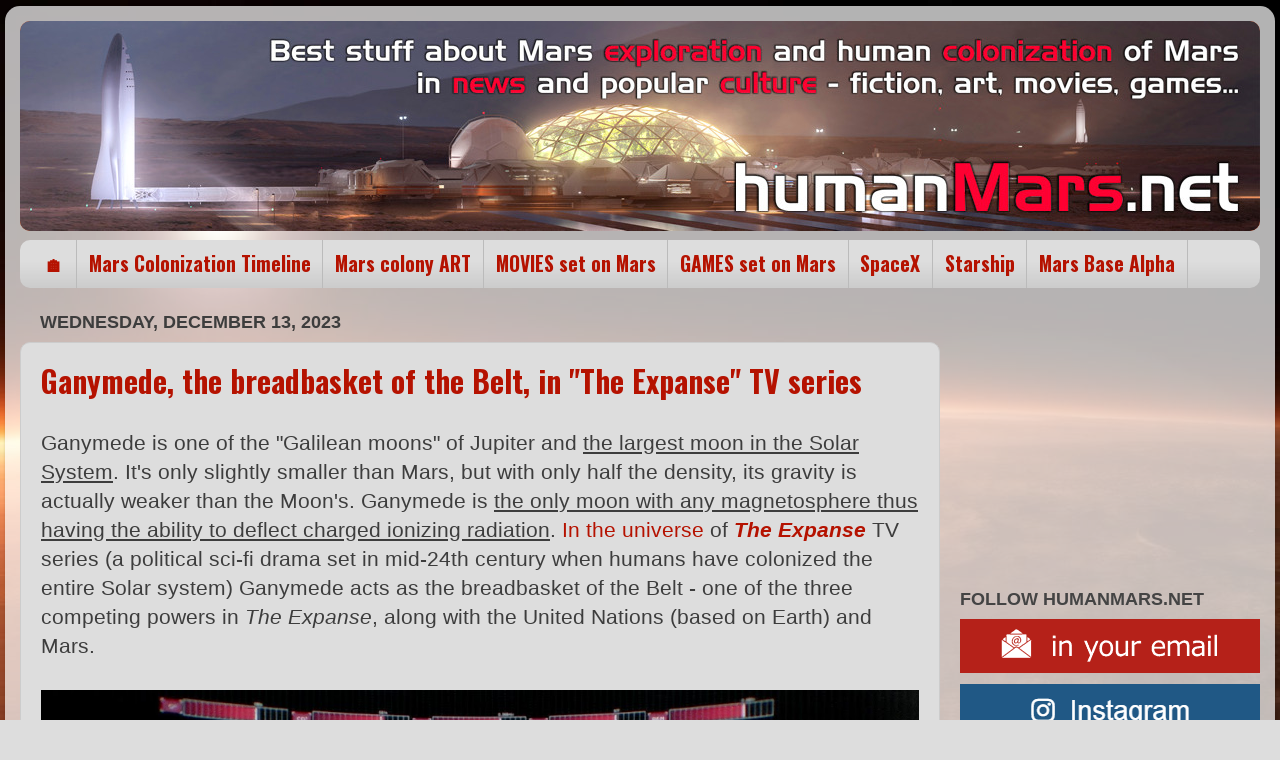

--- FILE ---
content_type: text/html; charset=UTF-8
request_url: https://www.humanmars.net/2023/
body_size: 49134
content:
<!DOCTYPE html>
<html class='v2' dir='ltr' xmlns='http://www.w3.org/1999/xhtml' xmlns:b='http://www.google.com/2005/gml/b' xmlns:data='http://www.google.com/2005/gml/data' xmlns:expr='http://www.google.com/2005/gml/expr'>
<head>
<link href='https://www.blogger.com/static/v1/widgets/4128112664-css_bundle_v2.css' rel='stylesheet' type='text/css'/>
<meta content='8433732b7cf250c4d44a7b005981e119' name='p:domain_verify'/>
<meta content='width=1100' name='viewport'/>
<meta content='text/html; charset=UTF-8' http-equiv='Content-Type'/>
<meta content='blogger' name='generator'/>
<link href='https://www.humanmars.net/favicon.ico' rel='icon' type='image/x-icon'/>
<link href='https://www.humanmars.net/2023/' rel='canonical'/>
<link rel="alternate" type="application/atom+xml" title="human Mars - Atom" href="https://www.humanmars.net/feeds/posts/default" />
<link rel="alternate" type="application/rss+xml" title="human Mars - RSS" href="https://www.humanmars.net/feeds/posts/default?alt=rss" />
<link rel="service.post" type="application/atom+xml" title="human Mars - Atom" href="https://www.blogger.com/feeds/7779986697576405342/posts/default" />
<!--Can't find substitution for tag [blog.ieCssRetrofitLinks]-->
<meta content='Best stuff about Mars exploration and human colonization of Mars in news and popular culture - fiction, art, movies, games...' name='description'/>
<meta content='https://www.humanmars.net/2023/' property='og:url'/>
<meta content='human Mars' property='og:title'/>
<meta content='Best stuff about Mars exploration and human colonization of Mars in news and popular culture - fiction, art, movies, games...' property='og:description'/>
<title>
2023 | human Mars
</title>
<style type='text/css'>@font-face{font-family:'Allerta Stencil';font-style:normal;font-weight:400;font-display:swap;src:url(//fonts.gstatic.com/s/allertastencil/v24/HTx0L209KT-LmIE9N7OR6eiycOe1_Db29XP-vA.woff2)format('woff2');unicode-range:U+0000-00FF,U+0131,U+0152-0153,U+02BB-02BC,U+02C6,U+02DA,U+02DC,U+0304,U+0308,U+0329,U+2000-206F,U+20AC,U+2122,U+2191,U+2193,U+2212,U+2215,U+FEFF,U+FFFD;}@font-face{font-family:'Oswald';font-style:normal;font-weight:700;font-display:swap;src:url(//fonts.gstatic.com/s/oswald/v57/TK3_WkUHHAIjg75cFRf3bXL8LICs1xZosUtiZSSUhiCXABTV.woff2)format('woff2');unicode-range:U+0460-052F,U+1C80-1C8A,U+20B4,U+2DE0-2DFF,U+A640-A69F,U+FE2E-FE2F;}@font-face{font-family:'Oswald';font-style:normal;font-weight:700;font-display:swap;src:url(//fonts.gstatic.com/s/oswald/v57/TK3_WkUHHAIjg75cFRf3bXL8LICs1xZosUJiZSSUhiCXABTV.woff2)format('woff2');unicode-range:U+0301,U+0400-045F,U+0490-0491,U+04B0-04B1,U+2116;}@font-face{font-family:'Oswald';font-style:normal;font-weight:700;font-display:swap;src:url(//fonts.gstatic.com/s/oswald/v57/TK3_WkUHHAIjg75cFRf3bXL8LICs1xZosUliZSSUhiCXABTV.woff2)format('woff2');unicode-range:U+0102-0103,U+0110-0111,U+0128-0129,U+0168-0169,U+01A0-01A1,U+01AF-01B0,U+0300-0301,U+0303-0304,U+0308-0309,U+0323,U+0329,U+1EA0-1EF9,U+20AB;}@font-face{font-family:'Oswald';font-style:normal;font-weight:700;font-display:swap;src:url(//fonts.gstatic.com/s/oswald/v57/TK3_WkUHHAIjg75cFRf3bXL8LICs1xZosUhiZSSUhiCXABTV.woff2)format('woff2');unicode-range:U+0100-02BA,U+02BD-02C5,U+02C7-02CC,U+02CE-02D7,U+02DD-02FF,U+0304,U+0308,U+0329,U+1D00-1DBF,U+1E00-1E9F,U+1EF2-1EFF,U+2020,U+20A0-20AB,U+20AD-20C0,U+2113,U+2C60-2C7F,U+A720-A7FF;}@font-face{font-family:'Oswald';font-style:normal;font-weight:700;font-display:swap;src:url(//fonts.gstatic.com/s/oswald/v57/TK3_WkUHHAIjg75cFRf3bXL8LICs1xZosUZiZSSUhiCXAA.woff2)format('woff2');unicode-range:U+0000-00FF,U+0131,U+0152-0153,U+02BB-02BC,U+02C6,U+02DA,U+02DC,U+0304,U+0308,U+0329,U+2000-206F,U+20AC,U+2122,U+2191,U+2193,U+2212,U+2215,U+FEFF,U+FFFD;}</style>
<style id='page-skin-1' type='text/css'><!--
/*-----------------------------------------------
Blogger Template Style
Name:     Picture Window
Designer: Blogger
URL:      www.blogger.com
----------------------------------------------- */
/* Variable definitions
====================
<Variable name="keycolor" description="Main Color" type="color" default="#1a222a"/>
<Variable name="body.background" description="Body Background" type="background"
color="#dddddd" default="#111111 url(//themes.googleusercontent.com/image?id=1OACCYOE0-eoTRTfsBuX1NMN9nz599ufI1Jh0CggPFA_sK80AGkIr8pLtYRpNUKPmwtEa) repeat-x fixed top center"/>
<Group description="Page Text" selector="body">
<Variable name="body.font" description="Font" type="font"
default="normal normal 15px Arial, Tahoma, Helvetica, FreeSans, sans-serif"/>
<Variable name="body.text.color" description="Text Color" type="color" default="#333333"/>
</Group>
<Group description="Backgrounds" selector=".body-fauxcolumns-outer">
<Variable name="body.background.color" description="Outer Background" type="color" default="#296695"/>
<Variable name="header.background.color" description="Header Background" type="color" default="transparent"/>
<Variable name="post.background.color" description="Post Background" type="color" default="#ffffff"/>
</Group>
<Group description="Links" selector=".main-outer">
<Variable name="link.color" description="Link Color" type="color" default="#336699"/>
<Variable name="link.visited.color" description="Visited Color" type="color" default="#6699cc"/>
<Variable name="link.hover.color" description="Hover Color" type="color" default="#33aaff"/>
</Group>
<Group description="Blog Title" selector=".header h1">
<Variable name="header.font" description="Title Font" type="font"
default="normal normal 36px Arial, Tahoma, Helvetica, FreeSans, sans-serif"/>
<Variable name="header.text.color" description="Text Color" type="color" default="#ffffff" />
</Group>
<Group description="Tabs Text" selector=".tabs-inner .widget li a">
<Variable name="tabs.font" description="Font" type="font"
default="normal normal 17px Arial, Tahoma, Helvetica, FreeSans, sans-serif"/>
<Variable name="tabs.text.color" description="Text Color" type="color" default="#ffffff"/>
<Variable name="tabs.selected.text.color" description="Selected Color" type="color" default="#B51200"/>
</Group>
<Group description="Tabs Background" selector=".tabs-outer .PageList">
<Variable name="tabs.background.color" description="Background Color" type="color" default="transparent"/>
<Variable name="tabs.selected.background.color" description="Selected Color" type="color" default="transparent"/>
<Variable name="tabs.separator.color" description="Separator Color" type="color" default="transparent"/>
</Group>
<Group description="Post Title" selector="h3.post-title, .comments h4">
<Variable name="post.title.font" description="Title Font" type="font"
default="normal normal 18px Arial, Tahoma, Helvetica, FreeSans, sans-serif"/>
</Group>
<Group description="Date Header" selector=".date-header">
<Variable name="date.header.color" description="Text Color" type="color" default="#3d3d3d"/>
</Group>
<Group description="Post" selector=".post">
<Variable name="post.footer.text.color" description="Footer Text Color" type="color" default="#999999"/>
<Variable name="post.border.color" description="Border Color" type="color" default="#dddddd"/>
</Group>
<Group description="Gadgets" selector="h2">
<Variable name="widget.title.font" description="Title Font" type="font"
default="bold normal 13px Arial, Tahoma, Helvetica, FreeSans, sans-serif"/>
<Variable name="widget.title.text.color" description="Title Color" type="color" default="#888888"/>
</Group>
<Group description="Footer" selector=".footer-outer">
<Variable name="footer.text.color" description="Text Color" type="color" default="#cccccc"/>
<Variable name="footer.widget.title.text.color" description="Gadget Title Color" type="color" default="#aaaaaa"/>
</Group>
<Group description="Footer Links" selector=".footer-outer">
<Variable name="footer.link.color" description="Link Color" type="color" default="#99ccee"/>
<Variable name="footer.link.visited.color" description="Visited Color" type="color" default="#77aaee"/>
<Variable name="footer.link.hover.color" description="Hover Color" type="color" default="#33aaff"/>
</Group>
<Variable name="content.margin" description="Content Margin Top" type="length" default="20px" min="0" max="100px"/>
<Variable name="content.padding" description="Content Padding" type="length" default="0" min="0" max="100px"/>
<Variable name="content.background" description="Content Background" type="background"
default="transparent none repeat scroll top left"/>
<Variable name="content.border.radius" description="Content Border Radius" type="length" default="0" min="0" max="100px"/>
<Variable name="content.shadow.spread" description="Content Shadow Spread" type="length" default="0" min="0" max="100px"/>
<Variable name="header.padding" description="Header Padding" type="length" default="0" min="0" max="100px"/>
<Variable name="header.background.gradient" description="Header Gradient" type="url"
default="none"/>
<Variable name="header.border.radius" description="Header Border Radius" type="length" default="0" min="0" max="100px"/>
<Variable name="main.border.radius.top" description="Main Border Radius" type="length" default="20px" min="0" max="100px"/>
<Variable name="footer.border.radius.top" description="Footer Border Radius Top" type="length" default="0" min="0" max="100px"/>
<Variable name="footer.border.radius.bottom" description="Footer Border Radius Bottom" type="length" default="20px" min="0" max="100px"/>
<Variable name="region.shadow.spread" description="Main and Footer Shadow Spread" type="length" default="3px" min="0" max="100px"/>
<Variable name="region.shadow.offset" description="Main and Footer Shadow Offset" type="length" default="1px" min="-50px" max="50px"/>
<Variable name="tabs.background.gradient" description="Tab Background Gradient" type="url" default="none"/>
<Variable name="tab.selected.background.gradient" description="Selected Tab Background" type="url"
default="url(https://resources.blogblog.com/blogblog/data/1kt/transparent/white80.png)"/>
<Variable name="tab.background" description="Tab Background" type="background"
default="transparent url(https://resources.blogblog.com/blogblog/data/1kt/transparent/black50.png) repeat scroll top left"/>
<Variable name="tab.border.radius" description="Tab Border Radius" type="length" default="10px" min="0" max="100px"/>
<Variable name="tab.first.border.radius" description="First Tab Border Radius" type="length" default="10px" min="0" max="100px"/>
<Variable name="tabs.border.radius" description="Tabs Border Radius" type="length" default="0" min="0" max="100px"/>
<Variable name="tabs.spacing" description="Tab Spacing" type="length" default=".25em" min="0" max="10em"/>
<Variable name="tabs.margin.bottom" description="Tab Margin Bottom" type="length" default="0" min="0" max="100px"/>
<Variable name="tabs.margin.sides" description="Tab Margin Sides" type="length" default="20px" min="0" max="100px"/>
<Variable name="main.background" description="Main Background" type="background"
default="transparent url(https://resources.blogblog.com/blogblog/data/1kt/transparent/white80.png) repeat scroll top left"/>
<Variable name="main.padding.sides" description="Main Padding Sides" type="length" default="20px" min="0" max="100px"/>
<Variable name="footer.background" description="Footer Background" type="background"
default="transparent url(https://resources.blogblog.com/blogblog/data/1kt/transparent/black50.png) repeat scroll top left"/>
<Variable name="post.margin.sides" description="Post Margin Sides" type="length" default="-20px" min="-50px" max="50px"/>
<Variable name="post.border.radius" description="Post Border Radius" type="length" default="5px" min="0" max="100px"/>
<Variable name="widget.title.text.transform" description="Widget Title Text Transform" type="string" default="uppercase"/>
<Variable name="mobile.background.overlay" description="Mobile Background Overlay" type="string"
default="transparent none repeat scroll top left"/>
<Variable name="startSide" description="Side where text starts in blog language" type="automatic" default="left"/>
<Variable name="endSide" description="Side where text ends in blog language" type="automatic" default="right"/>
*/
/* Content
----------------------------------------------- */
body {
font: normal normal 19px Arial, Tahoma, Helvetica, FreeSans, sans-serif;
color: #3d3d3d;
background: #dddddd url(//1.bp.blogspot.com/-J8MXob8NEwo/XzzprpukmBI/AAAAAAAAFGQ/SopP0A3HeT8NZaUDDG3yCSBwDqz9ARzkgCK4BGAYYCw/s2048/Mars%2B-%2Bfons1_.jpg) repeat-y fixed top center;
}
html body .region-inner {
min-width: 0;
max-width: 100%;
width: auto;
}
.content-outer {
font-size: 90%;
}
a:link {
text-decoration:none;
color: #B51200;
}
a:visited {
text-decoration:none;
color: #B51200;
}
a:hover {
text-decoration:underline;
color: #F57C00;
}
.content-outer {
background: transparent url(//www.blogblog.com/1kt/transparent/white80.png) repeat scroll top left;
-moz-border-radius: 15px;
-webkit-border-radius: 15px;
-goog-ms-border-radius: 15px;
border-radius: 15px;
-moz-box-shadow: 0 0 3px rgba(0, 0, 0, .15);
-webkit-box-shadow: 0 0 3px rgba(0, 0, 0, .15);
-goog-ms-box-shadow: 0 0 3px rgba(0, 0, 0, .15);
box-shadow: 0 0 3px rgba(0, 0, 0, .15);
margin: 6px auto;
}
.content-inner {
padding: 15px;
}
/* Header
----------------------------------------------- */
.header-outer {
background: #a13211 url(//www.blogblog.com/1kt/transparent/header_gradient_shade.png) repeat-x scroll top left;
_background-image: none;
color: #fefff6;
-moz-border-radius: 10px;
-webkit-border-radius: 10px;
-goog-ms-border-radius: 10px;
border-radius: 10px;
}
.Header img, .Header #header-inner {
-moz-border-radius: 10px;
-webkit-border-radius: 10px;
-goog-ms-border-radius: 10px;
border-radius: 10px;
}
.header-inner .Header .titlewrapper,
.header-inner .Header .descriptionwrapper {
padding-left: 30px;
padding-right: 30px;
}
.Header h1 {
font: normal bold 58px Allerta Stencil;
text-shadow: 1px 1px 3px rgba(0, 0, 0, 0.3);
margin-top: 0.6em;
}
.Header h1 a {
color: #fefff6;
}
.Header .description {
margin-top: -6.2em;
font-size: 149%;
}
/* Tabs
----------------------------------------------- */
.tabs-inner {
margin: .5em 0 0;
padding: 0;
}
.tabs-inner .section {
margin: 0;
}
.tabs-inner .widget ul {
padding: 0;
background: #dddddd url(//www.blogblog.com/1kt/transparent/tabs_gradient_shade.png) repeat scroll bottom;
-moz-border-radius: 10px;
-webkit-border-radius: 10px;
-goog-ms-border-radius: 10px;
border-radius: 10px;
}
.tabs-inner .widget li {
border: none;
}
.tabs-inner .widget li a {
display: inline-block;
padding: .5em .6em;
margin-right: 0;
color: #B51200;
font: normal bold 19.5px Oswald;
-moz-border-radius: 0 0 0 0;
-webkit-border-top-left-radius: 0;
-webkit-border-top-right-radius: 0;
-goog-ms-border-radius: 0 0 0 0;
border-radius: 0 0 0 0;
background: transparent none no-repeat scroll top left;
border-right: 1px solid #bbbbbb;
}
.tabs-inner .widget li:first-child a {
padding-left: 1.25em;
-moz-border-radius-topleft: 10px;
-moz-border-radius-bottomleft: 10px;
-webkit-border-top-left-radius: 10px;
-webkit-border-bottom-left-radius: 10px;
-goog-ms-border-top-left-radius: 10px;
-goog-ms-border-bottom-left-radius: 10px;
border-top-left-radius: 10px;
border-bottom-left-radius: 10px;
}
.tabs-inner .widget li.selected a,
.tabs-inner .widget li a:hover {
position: relative;
z-index: 1;
background: #ffffff url(//www.blogblog.com/1kt/transparent/tabs_gradient_shade.png) repeat scroll bottom;
color: #000000;
-moz-box-shadow: 0 0 0 rgba(0, 0, 0, .15);
-webkit-box-shadow: 0 0 0 rgba(0, 0, 0, .15);
-goog-ms-box-shadow: 0 0 0 rgba(0, 0, 0, .15);
box-shadow: 0 0 0 rgba(0, 0, 0, .15);
}
/* Headings
----------------------------------------------- */
h2 {
font: bold normal 18px Arial, Tahoma, Helvetica, FreeSans, sans-serif;
text-transform: uppercase;
color: #444444;
margin: .5em 0;
}
/* Main
----------------------------------------------- */
.main-outer {
background: transparent none repeat scroll top center;
-moz-border-radius: 0 0 0 0;
-webkit-border-top-left-radius: 0;
-webkit-border-top-right-radius: 0;
-webkit-border-bottom-left-radius: 0;
-webkit-border-bottom-right-radius: 0;
-goog-ms-border-radius: 0 0 0 0;
border-radius: 0 0 0 0;
-moz-box-shadow: 0 0 0 rgba(0, 0, 0, .15);
-webkit-box-shadow: 0 0 0 rgba(0, 0, 0, .15);
-goog-ms-box-shadow: 0 0 0 rgba(0, 0, 0, .15);
box-shadow: 0 0 0 rgba(0, 0, 0, .15);
}
.main-inner {
padding: 15px 5px 20px;
}
.main-inner .column-center-inner {
padding: 0 0;
}
.main-inner .column-left-inner {
padding-left: 0;
}
.main-inner .column-right-inner {
padding-right: 0;
}
/* Posts
----------------------------------------------- */
h3.post-title {
margin: 0;
font: normal bold 30px Oswald;
}
.comments h4 {
margin: 1em 0 0;
font: normal bold 30px Oswald;
}
.date-header span {
color: #3d3d3d;
}
.post-outer {
background-color: #dddddd;
border: solid 1px #cccccc;
-moz-border-radius: 10px;
-webkit-border-radius: 10px;
border-radius: 10px;
-goog-ms-border-radius: 10px;
padding: 15px 20px;
margin: 0 -20px 20px;
}
.post-body {
line-height: 1.4;
font-size: 125%;
position: relative;
}
.post-header {
margin: 0 0 1.5em;
color: #3d3d3d;
line-height: 1.6;
}
.post-footer {
margin: .5em 0 0;
color: #3d3d3d;
line-height: 1.6;
}
#blog-pager {
font-size: 140%
}
#comments .comment-author {
padding-top: 1.5em;
border-top: dashed 1px #ccc;
border-top: dashed 1px rgba(128, 128, 128, .5);
background-position: 0 1.5em;
}
#comments .comment-author:first-child {
padding-top: 0;
border-top: none;
}
.avatar-image-container {
margin: .2em 0 0;
}
/* Comments
----------------------------------------------- */
.comments .comments-content .icon.blog-author {
background-repeat: no-repeat;
background-image: url([data-uri]);
}
.comments .comments-content .loadmore a {
border-top: 1px solid #F57C00;
border-bottom: 1px solid #F57C00;
}
.comments .continue {
border-top: 2px solid #F57C00;
}
/* Widgets
----------------------------------------------- */
.widget ul, .widget #ArchiveList ul.flat {
padding: 0;
list-style: none;
}
.widget ul li, .widget #ArchiveList ul.flat li {
border-top: dashed 1px #ccc;
border-top: dashed 1px rgba(128, 128, 128, .5);
}
.widget ul li:first-child, .widget #ArchiveList ul.flat li:first-child {
border-top: none;
}
.widget .post-body ul {
list-style: disc;
}
.widget .post-body ul li {
border: none;
}
/* Footer
----------------------------------------------- */
.footer-outer {
color:#eeeeee;
background: transparent url(//www.blogblog.com/1kt/transparent/black50.png) repeat scroll top left;
-moz-border-radius: 10px 10px 10px 10px;
-webkit-border-top-left-radius: 10px;
-webkit-border-top-right-radius: 10px;
-webkit-border-bottom-left-radius: 10px;
-webkit-border-bottom-right-radius: 10px;
-goog-ms-border-radius: 10px 10px 10px 10px;
border-radius: 10px 10px 10px 10px;
-moz-box-shadow: 0 0 0 rgba(0, 0, 0, .15);
-webkit-box-shadow: 0 0 0 rgba(0, 0, 0, .15);
-goog-ms-box-shadow: 0 0 0 rgba(0, 0, 0, .15);
box-shadow: 0 0 0 rgba(0, 0, 0, .15);
}
.footer-inner {
padding: 10px 5px 20px;
}
.footer-outer a {
color: #B51200;
}
.footer-outer a:visited {
color: #B51200;
}
.footer-outer a:hover {
color: #F57C00;
}
.footer-outer .widget h2 {
color: #bbbbbb;
}
/* Mobile
----------------------------------------------- */
html body.mobile {
height: auto;
}
html body.mobile {
min-height: 480px;
background-size: 100% auto;
}
.mobile .body-fauxcolumn-outer {
background: transparent none repeat scroll top left;
}
html .mobile .mobile-date-outer, html .mobile .blog-pager {
border-bottom: none;
background: transparent none repeat scroll top center;
margin-bottom: 10px;
}
.mobile .date-outer {
background: transparent none repeat scroll top center;
}
.mobile .header-outer, .mobile .main-outer,
.mobile .post-outer, .mobile .footer-outer {
-moz-border-radius: 0;
-webkit-border-radius: 0;
-goog-ms-border-radius: 0;
border-radius: 0;
}
.mobile .content-outer,
.mobile .main-outer,
.mobile .post-outer {
background: inherit;
border: none;
}
.mobile .content-outer {
font-size: 100%;
}
.mobile-link-button {
background-color: #B51200;
}
.mobile-link-button a:link, .mobile-link-button a:visited {
color: #dddddd;
}
.mobile-index-contents {
color: #3d3d3d;
}
.mobile .tabs-inner .PageList .widget-content {
background: #ffffff url(//www.blogblog.com/1kt/transparent/tabs_gradient_shade.png) repeat scroll bottom;
color: #000000;
}
.mobile .tabs-inner .PageList .widget-content .pagelist-arrow {
border-left: 1px solid #bbbbbb;
}

--></style>
<style id='template-skin-1' type='text/css'><!--
body {
min-width: 1270px;
}
.content-outer, .content-fauxcolumn-outer, .region-inner {
min-width: 1270px;
max-width: 1270px;
_width: 1270px;
}
.main-inner .columns {
padding-left: 0px;
padding-right: 320px;
}
.main-inner .fauxcolumn-center-outer {
left: 0px;
right: 345px;
/* IE6 does not respect left and right together */
_width: expression(this.parentNode.offsetWidth -
parseInt("0px") -
parseInt("345px") + 'px');
}
.main-inner .fauxcolumn-left-outer {
width: 0px;
}
.main-inner .fauxcolumn-right-outer {
width: 345px;
}
.main-inner .column-left-outer {
width: 0px;
right: 100%;
margin-left: -0px;
}
.main-inner .column-right-outer {
width: 345px;
right: 5px;
margin-right: -345px;
}
#layout {
min-width: 0;
}
#layout .content-outer {
min-width: 0;
width: 800px;
}
#layout .region-inner {
min-width: 0;
width: auto;
}
--></style>
<link href='https://www.blogger.com/dyn-css/authorization.css?targetBlogID=7779986697576405342&amp;zx=edf3c1d5-b996-40ed-8b43-6f45b62aabab' media='none' onload='if(media!=&#39;all&#39;)media=&#39;all&#39;' rel='stylesheet'/><noscript><link href='https://www.blogger.com/dyn-css/authorization.css?targetBlogID=7779986697576405342&amp;zx=edf3c1d5-b996-40ed-8b43-6f45b62aabab' rel='stylesheet'/></noscript>
<meta name='google-adsense-platform-account' content='ca-host-pub-1556223355139109'/>
<meta name='google-adsense-platform-domain' content='blogspot.com'/>

<!-- data-ad-client=ca-pub-7088274236716119 -->

</head>
<!-- Google tag (gtag.js) -->
<script async='async' src='https://www.googletagmanager.com/gtag/js?id=G-JBLS2VJVBE'></script>
<script>
  window.dataLayer = window.dataLayer || [];
  function gtag(){dataLayer.push(arguments);}
  gtag('js', new Date());

  gtag('config', 'G-JBLS2VJVBE');
</script>
<body class='loading'>
<div class='body-fauxcolumns'>
<div class='fauxcolumn-outer body-fauxcolumn-outer'>
<div class='cap-top'>
<div class='cap-left'></div>
<div class='cap-right'></div>
</div>
<div class='fauxborder-left'>
<div class='fauxborder-right'></div>
<div class='fauxcolumn-inner'>
</div>
</div>
<div class='cap-bottom'>
<div class='cap-left'></div>
<div class='cap-right'></div>
</div>
</div>
</div>
<div class='content'>
<div class='content-fauxcolumns'>
<div class='fauxcolumn-outer content-fauxcolumn-outer'>
<div class='cap-top'>
<div class='cap-left'></div>
<div class='cap-right'></div>
</div>
<div class='fauxborder-left'>
<div class='fauxborder-right'></div>
<div class='fauxcolumn-inner'>
</div>
</div>
<div class='cap-bottom'>
<div class='cap-left'></div>
<div class='cap-right'></div>
</div>
</div>
</div>
<div class='content-outer'>
<div class='content-cap-top cap-top'>
<div class='cap-left'></div>
<div class='cap-right'></div>
</div>
<div class='fauxborder-left content-fauxborder-left'>
<div class='fauxborder-right content-fauxborder-right'></div>
<div class='content-inner'>
<header>
<div class='header-outer'>
<div class='header-cap-top cap-top'>
<div class='cap-left'></div>
<div class='cap-right'></div>
</div>
<div class='fauxborder-left header-fauxborder-left'>
<div class='fauxborder-right header-fauxborder-right'></div>
<div class='region-inner header-inner'>
<div class='header section' id='header'><div class='widget Header' data-version='1' id='Header1'>
<div id='header-inner'>
<a href='https://www.humanmars.net/' style='display: block'>
<img alt='human Mars' height='210px; ' id='Header1_headerimg' src='https://blogger.googleusercontent.com/img/b/R29vZ2xl/AVvXsEgsVtH1-53KILZl4pDAs4pUT-i2WZsr3P5-BaeaUGP6ILzRNlhhplgjYvj-f2SP47hDSJ7iP1Pq00pVKsd09n6Pi0_zXs0vUWtyhf0tpsnlJyxTmkIUT9jgsQhtMYMLF22u8GqkekmzetwO/s1600/human+Mars.jpg' style='display: block' width='1240px; '/>
</a>
</div>
</div></div>
</div>
</div>
<div class='header-cap-bottom cap-bottom'>
<div class='cap-left'></div>
<div class='cap-right'></div>
</div>
</div>
</header>
<div class='tabs-outer'>
<div class='tabs-cap-top cap-top'>
<div class='cap-left'></div>
<div class='cap-right'></div>
</div>
<div class='fauxborder-left tabs-fauxborder-left'>
<div class='fauxborder-right tabs-fauxborder-right'></div>
<div class='region-inner tabs-inner'>
<div class='tabs section' id='crosscol'><div class='widget PageList' data-version='1' id='PageList1'>
<h2>Pages</h2>
<div class='widget-content'>
<ul>
<li>
<a href='https://www.humanmars.net/'>🏠</a>
</li>
<li>
<a href='https://www.humanmars.net/p/mars-colonization-timeline.html'>Mars Colonization Timeline</a>
</li>
<li>
<a href='https://www.humanmars.net/p/mars-colony-art.html'>Mars colony ART</a>
</li>
<li>
<a href='https://www.humanmars.net/p/movies-set-on-mars.html'>MOVIES set on Mars</a>
</li>
<li>
<a href='https://www.humanmars.net/p/games-set-on-mars.html'>GAMES set on Mars</a>
</li>
<li>
<a href='https://www.humanmars.net/p/spacex.html'>SpaceX</a>
</li>
<li>
<a href='https://www.humanmars.net/p/starship.html'>Starship</a>
</li>
<li>
<a href='https://www.humanmars.net/p/mars-base-alpha.html'>Mars Base Alpha</a>
</li>
</ul>
<div class='clear'></div>
</div>
</div></div>
<div class='tabs no-items section' id='crosscol-overflow'></div>
</div>
</div>
<div class='tabs-cap-bottom cap-bottom'>
<div class='cap-left'></div>
<div class='cap-right'></div>
</div>
</div>
<div class='main-outer'>
<div class='main-cap-top cap-top'>
<div class='cap-left'></div>
<div class='cap-right'></div>
</div>
<div class='fauxborder-left main-fauxborder-left'>
<div class='fauxborder-right main-fauxborder-right'></div>
<div class='region-inner main-inner'>
<div class='columns fauxcolumns'>
<div class='fauxcolumn-outer fauxcolumn-center-outer'>
<div class='cap-top'>
<div class='cap-left'></div>
<div class='cap-right'></div>
</div>
<div class='fauxborder-left'>
<div class='fauxborder-right'></div>
<div class='fauxcolumn-inner'>
</div>
</div>
<div class='cap-bottom'>
<div class='cap-left'></div>
<div class='cap-right'></div>
</div>
</div>
<div class='fauxcolumn-outer fauxcolumn-left-outer'>
<div class='cap-top'>
<div class='cap-left'></div>
<div class='cap-right'></div>
</div>
<div class='fauxborder-left'>
<div class='fauxborder-right'></div>
<div class='fauxcolumn-inner'>
</div>
</div>
<div class='cap-bottom'>
<div class='cap-left'></div>
<div class='cap-right'></div>
</div>
</div>
<div class='fauxcolumn-outer fauxcolumn-right-outer'>
<div class='cap-top'>
<div class='cap-left'></div>
<div class='cap-right'></div>
</div>
<div class='fauxborder-left'>
<div class='fauxborder-right'></div>
<div class='fauxcolumn-inner'>
</div>
</div>
<div class='cap-bottom'>
<div class='cap-left'></div>
<div class='cap-right'></div>
</div>
</div>
<!-- corrects IE6 width calculation -->
<div class='columns-inner'>
<div class='column-center-outer'>
<div class='column-center-inner'>
<div class='main section' id='main'><div class='widget Blog' data-version='1' id='Blog1'>
<div class='blog-posts hfeed'>

          <div class="date-outer">
        
<h2 class='date-header'><span>Wednesday, December 13, 2023</span></h2>

          <div class="date-posts">
        
<div class='post-outer'>
<div class='post hentry' itemprop='blogPost' itemscope='itemscope' itemtype='https://schema.org/BlogPosting'>
<meta content='https://blogger.googleusercontent.com/img/b/R29vZ2xl/AVvXsEj7RtTJsWjOk6eFQ3b5Fo8F-08R8g45ydAedb6R-xHCXUP7t_T_WUfYTHbHL1-nd4IZGUV7c-AaPKc23A4zHNgt32lavunH2cmKKeguyg6KLQLZNEh16sDnWXELl313uO_OiIG0jwxD-8rS5gFjrP-6kZMf9nnSt2C2L1O7L4IB6Q2DSvJYKpem9YbxOWoH/s1200/01%20Agricultural%20dome%20on%20Ganymede%20in%20The%20Expanse%20TV%20series_humanmars.net.jpg' itemprop='image_url'/>
<meta content='7779986697576405342' itemprop='blogId'/>
<meta content='5968888445535337444' itemprop='postId'/>
<a name='5968888445535337444'></a>
<h3 class='post-title entry-title' itemprop='name'>
<a href='https://www.humanmars.net/2023/12/ganymede-breadbasket-of-belt-in-expanse.html'>Ganymede, the breadbasket of the Belt, in "The Expanse" TV series</a>
</h3>
<div class='post-header'>
<div class='post-header-line-1'></div>
</div>
<div class='post-body entry-content' id='post-body-5968888445535337444' itemprop='articleBody'>
Ganymede is one of the &quot;Galilean moons&quot; of Jupiter and <u>the largest moon in the Solar System</u>. It&#39;s only slightly smaller than Mars, but with only half the density, its gravity is actually weaker than the Moon&#39;s. Ganymede is <u>the only moon with any magnetosphere thus having the ability to deflect charged ionizing radiation</u>. <a href="https://expanse.fandom.com/wiki/Ganymede" target="_blank" title="Ganymede in &#39;The Expanse&#39; universe">In the universe</a> of <a href="https://www.humanmars.net/search/label/The%20Expanse" target="_blank" title="All of the content related to &#39;The Expanse&#39; TV series"><i><b>The Expanse</b></i></a> TV series (a political sci-fi drama set in mid-24th century when humans have colonized the entire Solar system) Ganymede acts as the breadbasket of the Belt - one of the three competing powers in <i>The Expanse</i>, along with the United Nations (based on Earth) and Mars.

<br><br><div class="separator" style="clear: both;"><a href="https://blogger.googleusercontent.com/img/b/R29vZ2xl/AVvXsEj7RtTJsWjOk6eFQ3b5Fo8F-08R8g45ydAedb6R-xHCXUP7t_T_WUfYTHbHL1-nd4IZGUV7c-AaPKc23A4zHNgt32lavunH2cmKKeguyg6KLQLZNEh16sDnWXELl313uO_OiIG0jwxD-8rS5gFjrP-6kZMf9nnSt2C2L1O7L4IB6Q2DSvJYKpem9YbxOWoH/s2048/01%20Agricultural%20dome%20on%20Ganymede%20in%20The%20Expanse%20TV%20series_humanmars.net.jpg"><img alt="Agricultural dome on Ganymede in &#39;The Expanse&#39; TV series" border="0" src="https://blogger.googleusercontent.com/img/b/R29vZ2xl/AVvXsEj7RtTJsWjOk6eFQ3b5Fo8F-08R8g45ydAedb6R-xHCXUP7t_T_WUfYTHbHL1-nd4IZGUV7c-AaPKc23A4zHNgt32lavunH2cmKKeguyg6KLQLZNEh16sDnWXELl313uO_OiIG0jwxD-8rS5gFjrP-6kZMf9nnSt2C2L1O7L4IB6Q2DSvJYKpem9YbxOWoH/s1200/01%20Agricultural%20dome%20on%20Ganymede%20in%20The%20Expanse%20TV%20series_humanmars.net.jpg" title="Agricultural dome on Ganymede in &#39;The Expanse&#39; TV series" width="100%"></a></div>

<br>In the universe of <i>The Expanse</i> Ganymede has millions of residents and <i>Ganymede Station</i> was one of the first permanent human settlements in the outer planets, built as a long term colony with large domes filled with food crops. Large mirrors were placed around the moon to supply the Sun&#39;s light to the surface for crop growth. It was known as the safest station in the Jovian system, and many humans from other colonies traveled to Ganymede to deliver their babies, as the magnetosphere helps claim the Jovian moon the lowest amount of birth defects and stillbirths. Initially, at the start of the series, Ganymede is divided between the United Nations and Mars.

<br><br><b>The life on Ganymede is depicted in season 2 of <i>The Expanse</i>.</b> Here you can view some of the best shots from Ganymede (downscaled from 4K UHD screens for better image quality) as well as some concept art for it.

<div style="margin-bottom: 0.4em; margin-top: 1em;">Inside an agricultural dome on Ganymede:</div>
<div class="separator" style="clear: both;"><a href="https://blogger.googleusercontent.com/img/b/R29vZ2xl/AVvXsEgGsMXvfv2e1wXBi22N_zftHsh-W7AMDSa5CQMXYKRZZC-LQbGNJ4-9CBAJHsQ62RSZWy-wM2wfTxzt2bgz9YxFrrYiB9NmBpUai40QjYewbCn2U1l1sYblbJkOpPAHqclYmGfuSkDS_81wc4nL9W4c_qaGSiPJCdjhSh4jxipfgsqpWLnIKt1YW6TBTU7Y/s2048/02%20Inside%20an%20agricultural%20dome%20on%20Ganymede%20in%20The%20Expanse%20TV%20series_humanmars.net.jpg"><img alt="Inside an agricultural dome on Ganymede in &#39;The Expanse&#39; TV series" border="0" src="https://blogger.googleusercontent.com/img/b/R29vZ2xl/AVvXsEgGsMXvfv2e1wXBi22N_zftHsh-W7AMDSa5CQMXYKRZZC-LQbGNJ4-9CBAJHsQ62RSZWy-wM2wfTxzt2bgz9YxFrrYiB9NmBpUai40QjYewbCn2U1l1sYblbJkOpPAHqclYmGfuSkDS_81wc4nL9W4c_qaGSiPJCdjhSh4jxipfgsqpWLnIKt1YW6TBTU7Y/s1200/02%20Inside%20an%20agricultural%20dome%20on%20Ganymede%20in%20The%20Expanse%20TV%20series_humanmars.net.jpg" title="Inside an agricultural dome on Ganymede in &#39;The Expanse&#39; TV series" width="100%"></a></div>

<div style="margin-bottom: 0.4em; margin-top: 1em;">Magnetosphere protects Ganymede from Jupiter&#39;s harsh radiation belt:</div>
<div class="separator" style="clear: both;"><a href="https://blogger.googleusercontent.com/img/b/R29vZ2xl/AVvXsEgEfHTOPWZbUDZMPUqH-FH7CSBod-I5W6nCCjTMxfDg1442Rl5s3YHct_vBbhiXrJpr1_wn6065DTcqtrmFbLfXbKoBmoFx7JFDdInSxlTfoVe7vxW6uu7m_Jiv9cX20QOcBHmt2n087_S00qJZ2gNLoJ0rU0cGSoHQp3iFBItgQlzR0UJ_KFJyqa9rlOFN/s2048/03%20Ganymede%20in%20The%20Expanse%20TV%20series_humanmars.net.jpg"><img alt="Ganymede in &#39;The Expanse&#39; TV series" border="0" src="https://blogger.googleusercontent.com/img/b/R29vZ2xl/AVvXsEgEfHTOPWZbUDZMPUqH-FH7CSBod-I5W6nCCjTMxfDg1442Rl5s3YHct_vBbhiXrJpr1_wn6065DTcqtrmFbLfXbKoBmoFx7JFDdInSxlTfoVe7vxW6uu7m_Jiv9cX20QOcBHmt2n087_S00qJZ2gNLoJ0rU0cGSoHQp3iFBItgQlzR0UJ_KFJyqa9rlOFN/s1200/03%20Ganymede%20in%20The%20Expanse%20TV%20series_humanmars.net.jpg" title="Ganymede in &#39;The Expanse&#39; TV series" width="100%"></a></div>

<div style="margin-bottom: 0.4em; margin-top: 1em;">A ship landing at a human colony on Ganymede:</div>
<div class="separator" style="clear: both;"><a href="https://blogger.googleusercontent.com/img/b/R29vZ2xl/AVvXsEijBy0ndV7LsNpWBbUkX1ukODMnPHVNKukixqpx79CJ4G_lxTSu96W4Na0sylLPtgO2gEezwYCGvdT6eraoLvr5giakX4sCnK0itsPPfXv4preX76CAgjr6zUTWyjc2LTNmhJOeQBq3982ZmKdjMEGbGrGdQ9BxGhibnDUxJRvd5OxlOgPJC-40lMFpHZAt/s2048/04%20Human%20colony%20on%20Ganymede%20in%20The%20Expanse%20TV%20series_humanmars.net.jpg"><img alt="A ship landing at a human colony on Ganymede in &#39;The Expanse&#39; TV series" border="0" src="https://blogger.googleusercontent.com/img/b/R29vZ2xl/AVvXsEijBy0ndV7LsNpWBbUkX1ukODMnPHVNKukixqpx79CJ4G_lxTSu96W4Na0sylLPtgO2gEezwYCGvdT6eraoLvr5giakX4sCnK0itsPPfXv4preX76CAgjr6zUTWyjc2LTNmhJOeQBq3982ZmKdjMEGbGrGdQ9BxGhibnDUxJRvd5OxlOgPJC-40lMFpHZAt/s1200/04%20Human%20colony%20on%20Ganymede%20in%20The%20Expanse%20TV%20series_humanmars.net.jpg" title="A ship landing at a human colony on Ganymede in &#39;The Expanse&#39; TV series" width="100%"></a></div>

<div style="margin-bottom: 0.4em; margin-top: 1em;">Concept art for a Ganymede greenhouse by Romain Jouandeau:</div>
<div class="separator" style="clear: both;"><a href="https://blogger.googleusercontent.com/img/b/R29vZ2xl/AVvXsEjfKKnq6hAc5Hgg7LFQNwL_HXsBxOvTAY_ZN6HYKhhkttNvQws2rf1T4M_607iFZ8hp5O6VPl6KMmn1_k0qmkJ-6Kk47QiB4AOr-1M83qxTgdQCuhpCXpb7AfVT5rH2bokJhm50lGGjbKW7L-ndoEhSWRUx10Wz25ZegfiS8KFYHd7mZxz2gG-hXzRiIO0X/s2048/Ganymede%20greenhouse%20by%20Romain%20Jouandeau%20for%20The%20Expanse%20TV%20series.jpg"><img alt="Concept art for a Ganymede greenhouse by Romain Jouandeau for &#39;The Expanse&#39; TV series" border="0" src="https://blogger.googleusercontent.com/img/b/R29vZ2xl/AVvXsEjfKKnq6hAc5Hgg7LFQNwL_HXsBxOvTAY_ZN6HYKhhkttNvQws2rf1T4M_607iFZ8hp5O6VPl6KMmn1_k0qmkJ-6Kk47QiB4AOr-1M83qxTgdQCuhpCXpb7AfVT5rH2bokJhm50lGGjbKW7L-ndoEhSWRUx10Wz25ZegfiS8KFYHd7mZxz2gG-hXzRiIO0X/s1200/Ganymede%20greenhouse%20by%20Romain%20Jouandeau%20for%20The%20Expanse%20TV%20series.jpg" title="Concept art for a Ganymede greenhouse by Romain Jouandeau for &#39;The Expanse&#39; TV series" width="100%"></a></div>
<div style='clear: both;'></div>
</div>
<div class='jump-link'>
<a href='https://www.humanmars.net/2023/12/ganymede-breadbasket-of-belt-in-expanse.html#more' title='Ganymede, the breadbasket of the Belt, in "The Expanse" TV series'>&#9658; READ REST OF THE ARTICLE &#9668;</a>
</div>
<div class='post-footer'>
<div class='post-footer-line post-footer-line-1'><span class='post-timestamp'>
@
<meta content='https://www.humanmars.net/2023/12/ganymede-breadbasket-of-belt-in-expanse.html' itemprop='url'/>
<a class='timestamp-link' href='https://www.humanmars.net/2023/12/ganymede-breadbasket-of-belt-in-expanse.html' rel='bookmark' title='permanent link'><abbr class='published' itemprop='datePublished' title='2023-12-13T04:03:00-08:00'>04:03</abbr></a>
</span>
<span class='post-comment-link'>
<a class='comment-link' href='https://www.humanmars.net/2023/12/ganymede-breadbasket-of-belt-in-expanse.html#comment-form' onclick=''>
No comments:
  </a>
</span>
<span class='post-icons'>
<span class='item-action'>
<a href='https://www.blogger.com/email-post/7779986697576405342/5968888445535337444' title='Email Post'>
<img alt='' class='icon-action' height='13' src='https://img1.blogblog.com/img/icon18_email.gif' width='18'/>
</a>
</span>
<span class='item-control blog-admin pid-296283005'>
<a href='https://www.blogger.com/post-edit.g?blogID=7779986697576405342&postID=5968888445535337444&from=pencil' title='Edit Post'>
<img alt='' class='icon-action' height='18' src='https://resources.blogblog.com/img/icon18_edit_allbkg.gif' width='18'/>
</a>
</span>
</span>
<div class='post-share-buttons goog-inline-block'>
<a class='goog-inline-block share-button sb-email' href='https://www.blogger.com/share-post.g?blogID=7779986697576405342&postID=5968888445535337444&target=email' target='_blank' title='Email This'><span class='share-button-link-text'>Email This</span></a><a class='goog-inline-block share-button sb-blog' href='https://www.blogger.com/share-post.g?blogID=7779986697576405342&postID=5968888445535337444&target=blog' onclick='window.open(this.href, "_blank", "height=270,width=475"); return false;' target='_blank' title='BlogThis!'><span class='share-button-link-text'>BlogThis!</span></a><a class='goog-inline-block share-button sb-twitter' href='https://www.blogger.com/share-post.g?blogID=7779986697576405342&postID=5968888445535337444&target=twitter' target='_blank' title='Share to X'><span class='share-button-link-text'>Share to X</span></a><a class='goog-inline-block share-button sb-facebook' href='https://www.blogger.com/share-post.g?blogID=7779986697576405342&postID=5968888445535337444&target=facebook' onclick='window.open(this.href, "_blank", "height=430,width=640"); return false;' target='_blank' title='Share to Facebook'><span class='share-button-link-text'>Share to Facebook</span></a><a class='goog-inline-block share-button sb-pinterest' href='https://www.blogger.com/share-post.g?blogID=7779986697576405342&postID=5968888445535337444&target=pinterest' target='_blank' title='Share to Pinterest'><span class='share-button-link-text'>Share to Pinterest</span></a>
</div>
</div>
<div class='post-footer-line post-footer-line-2'><span class='post-labels'>
Tags:
<a href='https://www.humanmars.net/search/label/Ganymede' rel='tag'>Ganymede</a>,
<a href='https://www.humanmars.net/search/label/Outer%20Solar%20System' rel='tag'>Outer Solar System</a>,
<a href='https://www.humanmars.net/search/label/Science%20Fiction' rel='tag'>Science Fiction</a>,
<a href='https://www.humanmars.net/search/label/The%20Expanse' rel='tag'>The Expanse</a>,
<a href='https://www.humanmars.net/search/label/TV%20Series' rel='tag'>TV Series</a>
</span>
</div>
<div class='post-footer-line post-footer-line-3'></div>
</div>
</div>
</div>
<div class='inline-ad'>
<script async src="https://pagead2.googlesyndication.com/pagead/js/adsbygoogle.js?client=ca-pub-7088274236716119&host=ca-host-pub-1556223355139109" crossorigin="anonymous"></script>
<!-- humanmars_main_Blog1_1x1_as -->
<ins class="adsbygoogle"
     style="display:block"
     data-ad-client="ca-pub-7088274236716119"
     data-ad-host="ca-host-pub-1556223355139109"
     data-ad-slot="6376186644"
     data-ad-format="auto"
     data-full-width-responsive="true"></ins>
<script>
(adsbygoogle = window.adsbygoogle || []).push({});
</script>
</div>

          </div></div>
        

          <div class="date-outer">
        
<h2 class='date-header'><span>Thursday, November 30, 2023</span></h2>

          <div class="date-posts">
        
<div class='post-outer'>
<div class='post hentry' itemprop='blogPost' itemscope='itemscope' itemtype='https://schema.org/BlogPosting'>
<meta content='https://blogger.googleusercontent.com/img/b/R29vZ2xl/AVvXsEiB47yOfgwa-dpKeylyBQG5qSSk4GlWWsDdhVhH9l_7n1swE0l49vIYdaRiJzArgeSZX7h4UGSeGCibnIQRle6tjokQl6D5Uq09WT2SIJuHBoDEY4SvYQp_HMBXctr49TfLqmJ79kwNjnZtfH4UMAOysIfqZFRJKNKVCJAExbvIFwOEU1WLAMm2k6rIviVh/s1200/Tesla%20Cybertruck%20on%20Mars%20by%20Andres%20Gonzalez.jpg' itemprop='image_url'/>
<meta content='7779986697576405342' itemprop='blogId'/>
<meta content='7460406491327425862' itemprop='postId'/>
<a name='7460406491327425862'></a>
<h3 class='post-title entry-title' itemprop='name'>
<a href='https://www.humanmars.net/2023/11/tesla-cybertruck-pickup-truck-made-for.html'>Tesla Cybertruck - a pickup truck made for Mars</a>
</h3>
<div class='post-header'>
<div class='post-header-line-1'></div>
</div>
<div class='post-body entry-content' id='post-body-7460406491327425862' itemprop='articleBody'>
4 years after the initial unveiling, <b>today is the day when the long-anticipated <a href="https://www.humanmars.net/search/label/Tesla%20Cybertruck" target="_blank" title="All our posts of the Tesla Cybertruck">Tesla Cybertrucks</a> will be delivered to the first customers.</b> Cybertruck is an electric pickup truck with a radically different design and features that no other automaker has ever attempted. Tesla's stainless steel pickup truck doesn't even look like it's made for Earth. Indeed, on several occasions, <b>Elon Musk has stated that a "pressurized edition" of Cybertruck will be the <a href="https://twitter.com/elonmusk/status/1197627433970589696" target="_blank" title="Elon Musk&#39;s tweet">"official truck of Mars"</a>.</b>

<br /><br /><table align="center" cellpadding="0" cellspacing="0" class="tr-caption-container"><tbody><tr><td style="text-align: center;"><a href="https://blogger.googleusercontent.com/img/b/R29vZ2xl/AVvXsEiB47yOfgwa-dpKeylyBQG5qSSk4GlWWsDdhVhH9l_7n1swE0l49vIYdaRiJzArgeSZX7h4UGSeGCibnIQRle6tjokQl6D5Uq09WT2SIJuHBoDEY4SvYQp_HMBXctr49TfLqmJ79kwNjnZtfH4UMAOysIfqZFRJKNKVCJAExbvIFwOEU1WLAMm2k6rIviVh/s1600/Tesla%20Cybertruck%20on%20Mars%20by%20Andres%20Gonzalez.jpg"><img alt="Tesla Cybertruck on Mars by Andres Gonzalez" border="0" src="https://blogger.googleusercontent.com/img/b/R29vZ2xl/AVvXsEiB47yOfgwa-dpKeylyBQG5qSSk4GlWWsDdhVhH9l_7n1swE0l49vIYdaRiJzArgeSZX7h4UGSeGCibnIQRle6tjokQl6D5Uq09WT2SIJuHBoDEY4SvYQp_HMBXctr49TfLqmJ79kwNjnZtfH4UMAOysIfqZFRJKNKVCJAExbvIFwOEU1WLAMm2k6rIviVh/s1200/Tesla%20Cybertruck%20on%20Mars%20by%20Andres%20Gonzalez.jpg" title="Tesla Cybertruck on Mars by Andres Gonzalez" width="100%" /></a></td></tr><tr><td class="tr-caption" style="text-align: center;"><span style="font-size: medium;"><i>Illustration of Tesla Cybertruck on Mars by Canadian graphic designer <b><a href="https://dribbble.com/dresgonzalez13" target="_blank" title="Andres Gonzalez&#39;s profile on Dribbble">Andres Gonzalez</a></b></i></span></td></tr></tbody></table>

<br />Of course, <b>the Cybertruck will need to be heavily modified to be useful in Martian conditions </b> (the pressure difference is just one of the problems that will need to be solved), but we can easily imagine a truck with Cybertruck's design features driving around on Mars in not so distant future. We can even imagine a Tesla factory producing those Martian Cybertrucks on Mars itself <a href="https://www.humanmars.net/p/mars-colonization-timeline.html#2050s" target="_blank" title="Mars Colonization Timeline: 2050s">as early as the 2050s</a>.

<br /><br /><b>Cybertruck Delivery Event will be livestreamed <a href="https://www.tesla.com/cybertruck" target="_blank" title="Tesla Cybertruck"><u>on Tesla's website</u></a> at 2:00 pm CT.</b><br /><br />

<meta content="summary_large_image" name="twitter:card"></meta>
<meta content="@human_Mars" name="twitter:site"></meta>
<meta content="Tesla Cybertruck - a pickup truck made for Mars" name="twitter:title"></meta>
<div style='clear: both;'></div>
</div>
<div class='post-footer'>
<div class='post-footer-line post-footer-line-1'><span class='post-timestamp'>
@
<meta content='https://www.humanmars.net/2023/11/tesla-cybertruck-pickup-truck-made-for.html' itemprop='url'/>
<a class='timestamp-link' href='https://www.humanmars.net/2023/11/tesla-cybertruck-pickup-truck-made-for.html' rel='bookmark' title='permanent link'><abbr class='published' itemprop='datePublished' title='2023-11-30T03:47:00-08:00'>03:47</abbr></a>
</span>
<span class='post-comment-link'>
<a class='comment-link' href='https://www.humanmars.net/2023/11/tesla-cybertruck-pickup-truck-made-for.html#comment-form' onclick=''>
No comments:
  </a>
</span>
<span class='post-icons'>
<span class='item-action'>
<a href='https://www.blogger.com/email-post/7779986697576405342/7460406491327425862' title='Email Post'>
<img alt='' class='icon-action' height='13' src='https://img1.blogblog.com/img/icon18_email.gif' width='18'/>
</a>
</span>
<span class='item-control blog-admin pid-296283005'>
<a href='https://www.blogger.com/post-edit.g?blogID=7779986697576405342&postID=7460406491327425862&from=pencil' title='Edit Post'>
<img alt='' class='icon-action' height='18' src='https://resources.blogblog.com/img/icon18_edit_allbkg.gif' width='18'/>
</a>
</span>
</span>
<div class='post-share-buttons goog-inline-block'>
<a class='goog-inline-block share-button sb-email' href='https://www.blogger.com/share-post.g?blogID=7779986697576405342&postID=7460406491327425862&target=email' target='_blank' title='Email This'><span class='share-button-link-text'>Email This</span></a><a class='goog-inline-block share-button sb-blog' href='https://www.blogger.com/share-post.g?blogID=7779986697576405342&postID=7460406491327425862&target=blog' onclick='window.open(this.href, "_blank", "height=270,width=475"); return false;' target='_blank' title='BlogThis!'><span class='share-button-link-text'>BlogThis!</span></a><a class='goog-inline-block share-button sb-twitter' href='https://www.blogger.com/share-post.g?blogID=7779986697576405342&postID=7460406491327425862&target=twitter' target='_blank' title='Share to X'><span class='share-button-link-text'>Share to X</span></a><a class='goog-inline-block share-button sb-facebook' href='https://www.blogger.com/share-post.g?blogID=7779986697576405342&postID=7460406491327425862&target=facebook' onclick='window.open(this.href, "_blank", "height=430,width=640"); return false;' target='_blank' title='Share to Facebook'><span class='share-button-link-text'>Share to Facebook</span></a><a class='goog-inline-block share-button sb-pinterest' href='https://www.blogger.com/share-post.g?blogID=7779986697576405342&postID=7460406491327425862&target=pinterest' target='_blank' title='Share to Pinterest'><span class='share-button-link-text'>Share to Pinterest</span></a>
</div>
</div>
<div class='post-footer-line post-footer-line-2'><span class='post-labels'>
Tags:
<a href='https://www.humanmars.net/search/label/Andres%20Gonzalez' rel='tag'>Andres Gonzalez</a>,
<a href='https://www.humanmars.net/search/label/Mars%20Exploration' rel='tag'>Mars Exploration</a>,
<a href='https://www.humanmars.net/search/label/Tesla' rel='tag'>Tesla</a>,
<a href='https://www.humanmars.net/search/label/Tesla%20Cybertruck' rel='tag'>Tesla Cybertruck</a>
</span>
</div>
<div class='post-footer-line post-footer-line-3'></div>
</div>
</div>
</div>

          </div></div>
        

          <div class="date-outer">
        
<h2 class='date-header'><span>Friday, November 24, 2023</span></h2>

          <div class="date-posts">
        
<div class='post-outer'>
<div class='post hentry' itemprop='blogPost' itemscope='itemscope' itemtype='https://schema.org/BlogPosting'>
<meta content='https://blogger.googleusercontent.com/img/b/R29vZ2xl/AVvXsEhSiYr0Te04uajeLJNlJYFVyl1ywy5D0GQr90A68uhj3qCkaQr2xAS4XVBm-ytdZ1M1rRydNtK2yePpf8jRqpiyX37-jyGVqTQpZ-IKPThz4i1_WBEJjPJwdjGMlMF_IJP4Urtnd4YnSalsA_FHo2c4L0R1e2cTcipowHrshX__aK_YHgILrnRObernlHaL/s1200/Page%2016%20of%20Martian%20sketches%20by%20Andrey%20Maximov%20-%20Spaceport%20Anteros.%20Top%20view_.jpg' itemprop='image_url'/>
<meta content='7779986697576405342' itemprop='blogId'/>
<meta content='2942640643358210455' itemprop='postId'/>
<a name='2942640643358210455'></a>
<h3 class='post-title entry-title' itemprop='name'>
<a href='https://www.humanmars.net/2023/11/spaceport-on-mars-part-3-of-martian.html'>Spaceport on Mars - Part 3 of Martian sketches by Andrey Maximov</a>
</h3>
<div class='post-header'>
<div class='post-header-line-1'></div>
</div>
<div class='post-body entry-content' id='post-body-2942640643358210455' itemprop='articleBody'>
<img src="https://blogger.googleusercontent.com/img/b/R29vZ2xl/AVvXsEhSiYr0Te04uajeLJNlJYFVyl1ywy5D0GQr90A68uhj3qCkaQr2xAS4XVBm-ytdZ1M1rRydNtK2yePpf8jRqpiyX37-jyGVqTQpZ-IKPThz4i1_WBEJjPJwdjGMlMF_IJP4Urtnd4YnSalsA_FHo2c4L0R1e2cTcipowHrshX__aK_YHgILrnRObernlHaL/s1200/Page%2016%20of%20Martian%20sketches%20by%20Andrey%20Maximov%20-%20Spaceport%20Anteros.%20Top%20view_.jpg" style="display: none;">

Environment concept artist <b><a href="https://www.artstation.com/andead" target="_blank" title="Andrey Maximov&#39;s ArtStation profile">Andrey Maximov</a></b> from Armenia has created an impressive <b>set of artworks called <i>Martian sketches</i> depicting a &quot;routine&quot; journey to Mars in 2089</b>. So far he has published 25 pages of those sketches. As the artist describes them: <i>&quot;this series is kind of like the road sketches of a member of an expedition to Mars. It&#39;s a routine flight in the not-too-distant future. The planet is more or less inhabited. We have an orbital station around Mars. There are already several settlements on the surface, mining is going on.&quot;</i>

<br><br><a href="https://www.humanmars.net/2023/10/farewell-earth-part-1-of-martian.html" target="_blank" title="Farewell Earth! - Part 1 of Martian sketches by Andrey Maximov"><b><u>1st part</u></b></a> (10 sketches) of Andrey&#39;s <i>Martian sketches</i> depicted the expedition leaving Earth;
<br><a href="https://www.humanmars.net/2023/10/international-mars-orbital-station-part.html" target="_blank" title="International Mars Orbital Station - Part 2 of Martian sketches by Andrey Maximov"><b><u>2nd part</u></b></a> (5 sketches) depicted expedition&#39;s arrival to International Mars Orbital Station

<br><br>Here is 3rd part (6 sketches) depicting <b>spaceport <i>&quot;Anteros&quot;</i> on Mars</b>:

<br><br><div class="separator" style="clear: both;"><a href="https://blogger.googleusercontent.com/img/b/R29vZ2xl/AVvXsEg7OupdrGMKX-3rBtNQW-iDhLic3fpKp7gLliFp9j4nmX91sCgNyWkhe2greY0lwCJIX9gvyUGnEldj5kb4Odlb2y28LNC3FQ7HnMGhYXEZetM4QbOHO96YVXWRQITbO36S7Kfc7Fcdja1U6MwTfqPZXBRfUdINHpUi7B2GFvtluUq7PBuYwMSmjhvCB-gm/s2048/Page%2016%20of%20Martian%20sketches%20by%20Andrey%20Maximov%20-%20Spaceport%20Anteros.%20Top%20view.jpg"><img alt="Page 16 of Martian sketches by Andrey Maximov - Spaceport Anteros. Top view" border="0" src="https://blogger.googleusercontent.com/img/b/R29vZ2xl/AVvXsEg7OupdrGMKX-3rBtNQW-iDhLic3fpKp7gLliFp9j4nmX91sCgNyWkhe2greY0lwCJIX9gvyUGnEldj5kb4Odlb2y28LNC3FQ7HnMGhYXEZetM4QbOHO96YVXWRQITbO36S7Kfc7Fcdja1U6MwTfqPZXBRfUdINHpUi7B2GFvtluUq7PBuYwMSmjhvCB-gm/s1200/Page%2016%20of%20Martian%20sketches%20by%20Andrey%20Maximov%20-%20Spaceport%20Anteros.%20Top%20view.jpg" title="Page 16 of Martian sketches by Andrey Maximov - Spaceport Anteros. Top view" width="100%"></a></div>

<br><div class="separator" style="clear: both;"><a href="https://blogger.googleusercontent.com/img/b/R29vZ2xl/AVvXsEg1gMAngX3yyTZekF82xLMoZDwtRsyayoP-I_GXBYoApYKmo4N6e3lRg-8Pjfrnm2Ql7XwBAgUehFS_26cLANxMzswnYIqCTv8ZFJ6zBKM0ijc-F6l6Cv8RKeWGrq5GxzxoCXYeclqCqFRTwGLyK1Ur6dJU982S3wHXjiXGbvZAx97-3Sdna0NwipPn7j6Q/s2048/Page%2017%20of%20Martian%20sketches%20by%20Andrey%20Maximov%20-%20Spaceport%20Anteros.%20Landing%20site.jpg"><img alt="Page 17 of Martian sketches by Andrey Maximov - Spaceport Anteros. Landing site" border="0" src="https://blogger.googleusercontent.com/img/b/R29vZ2xl/AVvXsEg1gMAngX3yyTZekF82xLMoZDwtRsyayoP-I_GXBYoApYKmo4N6e3lRg-8Pjfrnm2Ql7XwBAgUehFS_26cLANxMzswnYIqCTv8ZFJ6zBKM0ijc-F6l6Cv8RKeWGrq5GxzxoCXYeclqCqFRTwGLyK1Ur6dJU982S3wHXjiXGbvZAx97-3Sdna0NwipPn7j6Q/s1200/Page%2017%20of%20Martian%20sketches%20by%20Andrey%20Maximov%20-%20Spaceport%20Anteros.%20Landing%20site.jpg" title="Page 17 of Martian sketches by Andrey Maximov - Spaceport Anteros. Landing site" width="100%"></a></div>
<div style='clear: both;'></div>
</div>
<div class='jump-link'>
<a href='https://www.humanmars.net/2023/11/spaceport-on-mars-part-3-of-martian.html#more' title='Spaceport on Mars - Part 3 of Martian sketches by Andrey Maximov'>&#9658; READ REST OF THE ARTICLE &#9668;</a>
</div>
<div class='post-footer'>
<div class='post-footer-line post-footer-line-1'><span class='post-timestamp'>
@
<meta content='https://www.humanmars.net/2023/11/spaceport-on-mars-part-3-of-martian.html' itemprop='url'/>
<a class='timestamp-link' href='https://www.humanmars.net/2023/11/spaceport-on-mars-part-3-of-martian.html' rel='bookmark' title='permanent link'><abbr class='published' itemprop='datePublished' title='2023-11-24T05:54:00-08:00'>05:54</abbr></a>
</span>
<span class='post-comment-link'>
<a class='comment-link' href='https://www.humanmars.net/2023/11/spaceport-on-mars-part-3-of-martian.html#comment-form' onclick=''>
No comments:
  </a>
</span>
<span class='post-icons'>
<span class='item-action'>
<a href='https://www.blogger.com/email-post/7779986697576405342/2942640643358210455' title='Email Post'>
<img alt='' class='icon-action' height='13' src='https://img1.blogblog.com/img/icon18_email.gif' width='18'/>
</a>
</span>
<span class='item-control blog-admin pid-296283005'>
<a href='https://www.blogger.com/post-edit.g?blogID=7779986697576405342&postID=2942640643358210455&from=pencil' title='Edit Post'>
<img alt='' class='icon-action' height='18' src='https://resources.blogblog.com/img/icon18_edit_allbkg.gif' width='18'/>
</a>
</span>
</span>
<div class='post-share-buttons goog-inline-block'>
<a class='goog-inline-block share-button sb-email' href='https://www.blogger.com/share-post.g?blogID=7779986697576405342&postID=2942640643358210455&target=email' target='_blank' title='Email This'><span class='share-button-link-text'>Email This</span></a><a class='goog-inline-block share-button sb-blog' href='https://www.blogger.com/share-post.g?blogID=7779986697576405342&postID=2942640643358210455&target=blog' onclick='window.open(this.href, "_blank", "height=270,width=475"); return false;' target='_blank' title='BlogThis!'><span class='share-button-link-text'>BlogThis!</span></a><a class='goog-inline-block share-button sb-twitter' href='https://www.blogger.com/share-post.g?blogID=7779986697576405342&postID=2942640643358210455&target=twitter' target='_blank' title='Share to X'><span class='share-button-link-text'>Share to X</span></a><a class='goog-inline-block share-button sb-facebook' href='https://www.blogger.com/share-post.g?blogID=7779986697576405342&postID=2942640643358210455&target=facebook' onclick='window.open(this.href, "_blank", "height=430,width=640"); return false;' target='_blank' title='Share to Facebook'><span class='share-button-link-text'>Share to Facebook</span></a><a class='goog-inline-block share-button sb-pinterest' href='https://www.blogger.com/share-post.g?blogID=7779986697576405342&postID=2942640643358210455&target=pinterest' target='_blank' title='Share to Pinterest'><span class='share-button-link-text'>Share to Pinterest</span></a>
</div>
</div>
<div class='post-footer-line post-footer-line-2'><span class='post-labels'>
Tags:
<a href='https://www.humanmars.net/search/label/Andrey%20Maximov' rel='tag'>Andrey Maximov</a>,
<a href='https://www.humanmars.net/search/label/Mars%20Colonization' rel='tag'>Mars Colonization</a>,
<a href='https://www.humanmars.net/search/label/Mars%20Colony' rel='tag'>Mars Colony</a>,
<a href='https://www.humanmars.net/search/label/Mars%20Spaceport' rel='tag'>Mars Spaceport</a>,
<a href='https://www.humanmars.net/search/label/Martian%20short%20stories' rel='tag'>Martian short stories</a>
</span>
</div>
<div class='post-footer-line post-footer-line-3'></div>
</div>
</div>
</div>

          </div></div>
        

          <div class="date-outer">
        
<h2 class='date-header'><span>Wednesday, November 15, 2023</span></h2>

          <div class="date-posts">
        
<div class='post-outer'>
<div class='post hentry' itemprop='blogPost' itemscope='itemscope' itemtype='https://schema.org/BlogPosting'>
<meta content='https://blogger.googleusercontent.com/img/b/R29vZ2xl/AVvXsEhV5bVA1DfGGnKQqhVSbTzyaqm5TnmbgS41tr_n8zrMYqp8-HBuAnV3WWuaxLTFMiFRLVKC3OePYheSxrjRQIY_9hrLN9QZQar-uKrpPDI4C-o6ZyCG9sFKRIkgl_tZpysIsjywyypNBWtyp5rjzT-oZ3kXtc5cqFdHtUNVfKEnlgMQAZhWpa-t1RAiC6P_/s1600/SpaceX%20Starship%20B09S25%20orbital%20flight%20test%202%20infographic%20by%20Tony%20Bela.jpg' itemprop='image_url'/>
<meta content='7779986697576405342' itemprop='blogId'/>
<meta content='276377703446402138' itemprop='postId'/>
<a name='276377703446402138'></a>
<h3 class='post-title entry-title' itemprop='name'>
<a href='https://www.humanmars.net/2023/11/spacex-starship-orbital-flight-test-2.html'>SpaceX Starship orbital flight test 2 - infographic by Tony Bela (updated)</a>
</h3>
<div class='post-header'>
<div class='post-header-line-1'></div>
</div>
<div class='post-body entry-content' id='post-body-276377703446402138' itemprop='articleBody'>
Australian space illustrator <b><a href="http://www.tonybela.com/" target="_blank" title="Tony Bela&#39;s web page">Tony Bela</a></b> has created an infographic of the upcoming <a href="https://www.spacex.com/launches/mission/?missionId=starship-flight-2" target="_blank" title="SpaceX: Starship&#39;s second flight test">2nd integrated flight test</a> of SpaceX&#39;s <b><a href="https://www.humanmars.net/p/starship.html" target="_blank" title="Summary about the SpaceX&#39;s Starship Super Heavy in development">Starship</a></b> rocket (booster B09, ship S25) on <b>Saturday, November 18</b> <strike>Friday, November 17</strike> (a 20 minute launch window opens at <b>7:00 a.m. CT</b> <strike>pending final regulatory approval</strike>) from Starbase, Boca Chica, Texas.

<br><br><div class="separator" style="clear: both;"><a href="https://blogger.googleusercontent.com/img/b/R29vZ2xl/AVvXsEhV5bVA1DfGGnKQqhVSbTzyaqm5TnmbgS41tr_n8zrMYqp8-HBuAnV3WWuaxLTFMiFRLVKC3OePYheSxrjRQIY_9hrLN9QZQar-uKrpPDI4C-o6ZyCG9sFKRIkgl_tZpysIsjywyypNBWtyp5rjzT-oZ3kXtc5cqFdHtUNVfKEnlgMQAZhWpa-t1RAiC6P_/s2048/SpaceX%20Starship%20B09S25%20orbital%20flight%20test%202%20infographic%20by%20Tony%20Bela.jpg"><img alt="SpaceX Starship orbital flight test 2 - infographic by Tony Bela" border="0" src="https://blogger.googleusercontent.com/img/b/R29vZ2xl/AVvXsEhV5bVA1DfGGnKQqhVSbTzyaqm5TnmbgS41tr_n8zrMYqp8-HBuAnV3WWuaxLTFMiFRLVKC3OePYheSxrjRQIY_9hrLN9QZQar-uKrpPDI4C-o6ZyCG9sFKRIkgl_tZpysIsjywyypNBWtyp5rjzT-oZ3kXtc5cqFdHtUNVfKEnlgMQAZhWpa-t1RAiC6P_/s1600/SpaceX%20Starship%20B09S25%20orbital%20flight%20test%202%20infographic%20by%20Tony%20Bela.jpg" title="SpaceX Starship B09S25 orbital flight test 2 - infographic by Tony Bela" width="100%"></a></div>

<br>SpaceX: <i>&quot;Starship&#8217;s first flight test [on April 20] provided numerous lessons learned that directly contributed to several upgrades to both the vehicle and ground infrastructure to improve the probability of success on future flights. The second flight test will debut a hot-stage separation system and a new electronic Thrust Vector Control (TVC) system for Super Heavy Raptor engines, in addition to reinforcements to the pad foundation and a water-cooled steel flame deflector, among many other enhancements.&quot;</i>

<div style="margin-bottom: 0.4em; margin-top: 1em;">Breakdown of Tony&#39;s infographic into phases:</div>
<div class="separator" style="clear: both;"><a href="https://blogger.googleusercontent.com/img/b/R29vZ2xl/AVvXsEj2y_MTWPKhJs6GOS5PRHlPl36mrE3SDpyfkf-1TGz6qjPIxQj4-3YYF9XHfMdnVwvvDkZEw2makmLBtl_VtQ3Ifew_j_I-hDmCFdw9bS-LGsRB5R0IUyrcAAhSkwNVpPk3RC74l3mMX9KVBL8o5a08s7Pedyeyh4E61nU3loNju8UwRWpZy4Jr9LAFdMGB/s2048/SpaceX%20Starship%20B09S25%20orbital%20flight%20test%202%20infographic%20by%20Tony%20Bela_phase%201.jpg"><img alt="SpaceX Starship orbital flight test 2 - phase 1 - infographic by Tony Bela" border="0" src="https://blogger.googleusercontent.com/img/b/R29vZ2xl/AVvXsEj2y_MTWPKhJs6GOS5PRHlPl36mrE3SDpyfkf-1TGz6qjPIxQj4-3YYF9XHfMdnVwvvDkZEw2makmLBtl_VtQ3Ifew_j_I-hDmCFdw9bS-LGsRB5R0IUyrcAAhSkwNVpPk3RC74l3mMX9KVBL8o5a08s7Pedyeyh4E61nU3loNju8UwRWpZy4Jr9LAFdMGB/s1200/SpaceX%20Starship%20B09S25%20orbital%20flight%20test%202%20infographic%20by%20Tony%20Bela_phase%201.jpg" title="SpaceX Starship B09S25 orbital flight test 2 - phase 1 - infographic by Tony Bela" width="100%"></a></div>
<div style='clear: both;'></div>
</div>
<div class='jump-link'>
<a href='https://www.humanmars.net/2023/11/spacex-starship-orbital-flight-test-2.html#more' title='SpaceX Starship orbital flight test 2 - infographic by Tony Bela (updated)'>&#9658; READ REST OF THE ARTICLE &#9668;</a>
</div>
<div class='post-footer'>
<div class='post-footer-line post-footer-line-1'><span class='post-timestamp'>
@
<meta content='https://www.humanmars.net/2023/11/spacex-starship-orbital-flight-test-2.html' itemprop='url'/>
<a class='timestamp-link' href='https://www.humanmars.net/2023/11/spacex-starship-orbital-flight-test-2.html' rel='bookmark' title='permanent link'><abbr class='published' itemprop='datePublished' title='2023-11-15T02:05:00-08:00'>02:05</abbr></a>
</span>
<span class='post-comment-link'>
<a class='comment-link' href='https://www.humanmars.net/2023/11/spacex-starship-orbital-flight-test-2.html#comment-form' onclick=''>
No comments:
  </a>
</span>
<span class='post-icons'>
<span class='item-action'>
<a href='https://www.blogger.com/email-post/7779986697576405342/276377703446402138' title='Email Post'>
<img alt='' class='icon-action' height='13' src='https://img1.blogblog.com/img/icon18_email.gif' width='18'/>
</a>
</span>
<span class='item-control blog-admin pid-296283005'>
<a href='https://www.blogger.com/post-edit.g?blogID=7779986697576405342&postID=276377703446402138&from=pencil' title='Edit Post'>
<img alt='' class='icon-action' height='18' src='https://resources.blogblog.com/img/icon18_edit_allbkg.gif' width='18'/>
</a>
</span>
</span>
<div class='post-share-buttons goog-inline-block'>
<a class='goog-inline-block share-button sb-email' href='https://www.blogger.com/share-post.g?blogID=7779986697576405342&postID=276377703446402138&target=email' target='_blank' title='Email This'><span class='share-button-link-text'>Email This</span></a><a class='goog-inline-block share-button sb-blog' href='https://www.blogger.com/share-post.g?blogID=7779986697576405342&postID=276377703446402138&target=blog' onclick='window.open(this.href, "_blank", "height=270,width=475"); return false;' target='_blank' title='BlogThis!'><span class='share-button-link-text'>BlogThis!</span></a><a class='goog-inline-block share-button sb-twitter' href='https://www.blogger.com/share-post.g?blogID=7779986697576405342&postID=276377703446402138&target=twitter' target='_blank' title='Share to X'><span class='share-button-link-text'>Share to X</span></a><a class='goog-inline-block share-button sb-facebook' href='https://www.blogger.com/share-post.g?blogID=7779986697576405342&postID=276377703446402138&target=facebook' onclick='window.open(this.href, "_blank", "height=430,width=640"); return false;' target='_blank' title='Share to Facebook'><span class='share-button-link-text'>Share to Facebook</span></a><a class='goog-inline-block share-button sb-pinterest' href='https://www.blogger.com/share-post.g?blogID=7779986697576405342&postID=276377703446402138&target=pinterest' target='_blank' title='Share to Pinterest'><span class='share-button-link-text'>Share to Pinterest</span></a>
</div>
</div>
<div class='post-footer-line post-footer-line-2'><span class='post-labels'>
Tags:
<a href='https://www.humanmars.net/search/label/Boca%20Chica' rel='tag'>Boca Chica</a>,
<a href='https://www.humanmars.net/search/label/Infographics' rel='tag'>Infographics</a>,
<a href='https://www.humanmars.net/search/label/SpaceX' rel='tag'>SpaceX</a>,
<a href='https://www.humanmars.net/search/label/Starship' rel='tag'>Starship</a>,
<a href='https://www.humanmars.net/search/label/Starship%20development' rel='tag'>Starship development</a>,
<a href='https://www.humanmars.net/search/label/Super%20Heavy' rel='tag'>Super Heavy</a>,
<a href='https://www.humanmars.net/search/label/Tony%20Bela' rel='tag'>Tony Bela</a>
</span>
</div>
<div class='post-footer-line post-footer-line-3'></div>
</div>
</div>
</div>

          </div></div>
        

          <div class="date-outer">
        
<h2 class='date-header'><span>Wednesday, November 8, 2023</span></h2>

          <div class="date-posts">
        
<div class='post-outer'>
<div class='post hentry' itemprop='blogPost' itemscope='itemscope' itemtype='https://schema.org/BlogPosting'>
<meta content='https://blogger.googleusercontent.com/img/b/R29vZ2xl/AVvXsEi-jjOxh94DG5fHHbtHkT_LUTNrE-IW9GtzcZ_JepysgWmiLxPAmvDQIeyL7REcPivebcYWCpbhpwmfcR9i8_NjYnqxRJrducwkOpo8bHqyO8wuAyeWLyLymQ6JDgzrzUfIX7fAYMK050vfViShQQyT-1GKBrtXPGK_cEhCjlFOvpfSpLDEPWOYlC2j7GuR/s1200/Happy%20Valley%20Mars%20base%20in%20%27For%20All%20Mankind%27%20season%204_humanMars.net_1.jpg' itemprop='image_url'/>
<meta content='7779986697576405342' itemprop='blogId'/>
<meta content='1524393134833915041' itemprop='postId'/>
<a name='1524393134833915041'></a>
<h3 class='post-title entry-title' itemprop='name'>
<a href='https://www.humanmars.net/2023/11/building-new-civilization-on-mars-in.html'>Building a new civilization on Mars in "For All Mankind" season 4</a>
</h3>
<div class='post-header'>
<div class='post-header-line-1'></div>
</div>
<div class='post-body entry-content' id='post-body-1524393134833915041' itemprop='articleBody'>
<img src="https://blogger.googleusercontent.com/img/b/R29vZ2xl/AVvXsEi-jjOxh94DG5fHHbtHkT_LUTNrE-IW9GtzcZ_JepysgWmiLxPAmvDQIeyL7REcPivebcYWCpbhpwmfcR9i8_NjYnqxRJrducwkOpo8bHqyO8wuAyeWLyLymQ6JDgzrzUfIX7fAYMK050vfViShQQyT-1GKBrtXPGK_cEhCjlFOvpfSpLDEPWOYlC2j7GuR/s1200/Happy%20Valley%20Mars%20base%20in%20%27For%20All%20Mankind%27%20season%204_humanMars.net_1.jpg" style="display: none;">
Yesterday Apple TV+ released yet another video revealing more details about the upcoming season 4 of <i>For All Mankind</i> alternate history sci-fi TV series. As the co-creator of the series Ben Nedivi states in this featurette: <i>&quot;<b>This season is really about the building of a new civilization on Mars.</b> Last year in season 3 you saw the first explorers arrive on Mars. This season you&#39;re actually seeing hundreds of people up there and you&#39;re seeing, how civilization becomes civilization&quot;</i>.

<br><br>Judging from the reviews by journalists who were given early access to the first 7 episodes of season 4, this season might be the show&#39;s most exciting season yet. We look forward to judging it for ourselves. <u>Season 4 premieres November 10 on Apple TV+</u>, with episodes releasing weekly.

<br><br><iframe allow="accelerometer; autoplay; clipboard-write; encrypted-media; gyroscope; picture-in-picture; web-share" allowfullscreen="" frameborder="0" height="494" src="https://www.youtube.com/embed/3nvw0TA_CeY" title="YouTube video player" width="878"></iframe>

<br><br>Some of the details for season 4 were previously revealed in a <a href="https://www.humanmars.net/2023/09/for-all-mankind-season-4-reveals.html" target="_blank" title="&#39;For All Mankind&#39; season 4 reveals a sprawling first human base on Mars"><u><b>teaser</b></u></a> and a <a href="https://www.humanmars.net/2023/10/asteroid-mining-will-play-major-role-in.html" target="_blank" title="Asteroid mining will play a major role in &#39;For All Mankind&#39; season 4"><u><b>trailer</b></u></a>.

<br><br><i>For All Mankind</i> is exploring the idea of never ending space race if Soviets would have beaten US in the race for the Moon and the intention of the show is each season to jump about a decade further into the increasingly <a href="https://for-all-mankind.fandom.com/wiki/Timeline" target="_blank" title="&#39;For All Mankind&#39; timeline">diverging reality</a> of the show: in season 1, depicting alternate 1969 to 1974, both Soviets and US start building their separate bases near the lunar South pole; in season 2 (1983) both bases have been expanded and the superpowers compete for resources on the Lunar surface; in season 3 (1992 to 1995), Soviets and US are joined by a private company <i>Helios</i> and North Korea for a four way race to establish the first human base on Mars.

<br><br>Here are some HD images from the featurette above.

<div style="margin-bottom: 0.4em; margin-top: 1em;"><i>Happy Valley</i> base on Mars:</div>
<div class="separator" style="clear: both;"><a href="https://blogger.googleusercontent.com/img/b/R29vZ2xl/AVvXsEi-jjOxh94DG5fHHbtHkT_LUTNrE-IW9GtzcZ_JepysgWmiLxPAmvDQIeyL7REcPivebcYWCpbhpwmfcR9i8_NjYnqxRJrducwkOpo8bHqyO8wuAyeWLyLymQ6JDgzrzUfIX7fAYMK050vfViShQQyT-1GKBrtXPGK_cEhCjlFOvpfSpLDEPWOYlC2j7GuR/s2048/Happy%20Valley%20Mars%20base%20in%20%27For%20All%20Mankind%27%20season%204_humanMars.net_1.jpg"><img alt="Happy Valley Mars base in &#39;For All Mankind&#39; season 4" border="0" src="https://blogger.googleusercontent.com/img/b/R29vZ2xl/AVvXsEi-jjOxh94DG5fHHbtHkT_LUTNrE-IW9GtzcZ_JepysgWmiLxPAmvDQIeyL7REcPivebcYWCpbhpwmfcR9i8_NjYnqxRJrducwkOpo8bHqyO8wuAyeWLyLymQ6JDgzrzUfIX7fAYMK050vfViShQQyT-1GKBrtXPGK_cEhCjlFOvpfSpLDEPWOYlC2j7GuR/s1200/Happy%20Valley%20Mars%20base%20in%20%27For%20All%20Mankind%27%20season%204_humanMars.net_1.jpg" title="Happy Valley Mars base in &#39;For All Mankind&#39; season 4" width="100%"></a></div>

<br><div class="separator" style="clear: both;"><a href="https://blogger.googleusercontent.com/img/b/R29vZ2xl/AVvXsEgBRehTi75bdgGHCI6ZxVAeHDxfAEPsBBcoTy8ZVtbQfc0XE1J-o10nex0QKwzn_0wnDySm-5mHjpfv7ZGzJ9yrKQ3MnF2DzCi7-nKUOCq5j5VW9WPcfqisb6mYtKhrrOomErfDqtGEamHpkmiw8EbUvqVc8UA-Wc2DaLx5PbqlAIBfx7Kpe7wd8L-29Ktn/s2048/Happy%20Valley%20Mars%20base%20interior%20in%20%27For%20All%20Mankind%27%20season%204_humanMars.net.jpg"><img alt="Happy Valley Mars base interior in &#39;For All Mankind&#39; season 4" border="0" src="https://blogger.googleusercontent.com/img/b/R29vZ2xl/AVvXsEgBRehTi75bdgGHCI6ZxVAeHDxfAEPsBBcoTy8ZVtbQfc0XE1J-o10nex0QKwzn_0wnDySm-5mHjpfv7ZGzJ9yrKQ3MnF2DzCi7-nKUOCq5j5VW9WPcfqisb6mYtKhrrOomErfDqtGEamHpkmiw8EbUvqVc8UA-Wc2DaLx5PbqlAIBfx7Kpe7wd8L-29Ktn/s1200/Happy%20Valley%20Mars%20base%20interior%20in%20%27For%20All%20Mankind%27%20season%204_humanMars.net.jpg" title="Happy Valley Mars base interior in &#39;For All Mankind&#39; season 4" width="100%"></a></div>

<br><div class="separator" style="clear: both;"><a href="https://blogger.googleusercontent.com/img/b/R29vZ2xl/AVvXsEgKuV3hTViANnNMYdPQ0X4QgHfMSDflEetl5398CMX9yNm8yIDqKgKmicDEemGNCsms5mn8fDHbkjXleO99qEbkEpS2fd-92gfNUfpRitE65gJMwilvZUjMTgUUfTVNL6jkavKWSa60d0TlfN-YLRyI5X_wT8f_uMGFr-_5xEeS_6tZzLA3HAhOid468zsB/s2048/Mars%20Lander%20in%20%27For%20All%20Mankind%27%20season%204_humanMars.net.jpg"><img alt="Mars Lander in &#39;For All Mankind&#39; season 4" border="0" src="https://blogger.googleusercontent.com/img/b/R29vZ2xl/AVvXsEgKuV3hTViANnNMYdPQ0X4QgHfMSDflEetl5398CMX9yNm8yIDqKgKmicDEemGNCsms5mn8fDHbkjXleO99qEbkEpS2fd-92gfNUfpRitE65gJMwilvZUjMTgUUfTVNL6jkavKWSa60d0TlfN-YLRyI5X_wT8f_uMGFr-_5xEeS_6tZzLA3HAhOid468zsB/s1200/Mars%20Lander%20in%20%27For%20All%20Mankind%27%20season%204_humanMars.net.jpg" title="Mars Lander in &#39;For All Mankind&#39; season 4" width="100%"></a></div>
<div style='clear: both;'></div>
</div>
<div class='jump-link'>
<a href='https://www.humanmars.net/2023/11/building-new-civilization-on-mars-in.html#more' title='Building a new civilization on Mars in "For All Mankind" season 4'>&#9658; READ REST OF THE ARTICLE &#9668;</a>
</div>
<div class='post-footer'>
<div class='post-footer-line post-footer-line-1'><span class='post-timestamp'>
@
<meta content='https://www.humanmars.net/2023/11/building-new-civilization-on-mars-in.html' itemprop='url'/>
<a class='timestamp-link' href='https://www.humanmars.net/2023/11/building-new-civilization-on-mars-in.html' rel='bookmark' title='permanent link'><abbr class='published' itemprop='datePublished' title='2023-11-08T04:21:00-08:00'>04:21</abbr></a>
</span>
<span class='post-comment-link'>
<a class='comment-link' href='https://www.humanmars.net/2023/11/building-new-civilization-on-mars-in.html#comment-form' onclick=''>
No comments:
  </a>
</span>
<span class='post-icons'>
<span class='item-action'>
<a href='https://www.blogger.com/email-post/7779986697576405342/1524393134833915041' title='Email Post'>
<img alt='' class='icon-action' height='13' src='https://img1.blogblog.com/img/icon18_email.gif' width='18'/>
</a>
</span>
<span class='item-control blog-admin pid-296283005'>
<a href='https://www.blogger.com/post-edit.g?blogID=7779986697576405342&postID=1524393134833915041&from=pencil' title='Edit Post'>
<img alt='' class='icon-action' height='18' src='https://resources.blogblog.com/img/icon18_edit_allbkg.gif' width='18'/>
</a>
</span>
</span>
<div class='post-share-buttons goog-inline-block'>
<a class='goog-inline-block share-button sb-email' href='https://www.blogger.com/share-post.g?blogID=7779986697576405342&postID=1524393134833915041&target=email' target='_blank' title='Email This'><span class='share-button-link-text'>Email This</span></a><a class='goog-inline-block share-button sb-blog' href='https://www.blogger.com/share-post.g?blogID=7779986697576405342&postID=1524393134833915041&target=blog' onclick='window.open(this.href, "_blank", "height=270,width=475"); return false;' target='_blank' title='BlogThis!'><span class='share-button-link-text'>BlogThis!</span></a><a class='goog-inline-block share-button sb-twitter' href='https://www.blogger.com/share-post.g?blogID=7779986697576405342&postID=1524393134833915041&target=twitter' target='_blank' title='Share to X'><span class='share-button-link-text'>Share to X</span></a><a class='goog-inline-block share-button sb-facebook' href='https://www.blogger.com/share-post.g?blogID=7779986697576405342&postID=1524393134833915041&target=facebook' onclick='window.open(this.href, "_blank", "height=430,width=640"); return false;' target='_blank' title='Share to Facebook'><span class='share-button-link-text'>Share to Facebook</span></a><a class='goog-inline-block share-button sb-pinterest' href='https://www.blogger.com/share-post.g?blogID=7779986697576405342&postID=1524393134833915041&target=pinterest' target='_blank' title='Share to Pinterest'><span class='share-button-link-text'>Share to Pinterest</span></a>
</div>
</div>
<div class='post-footer-line post-footer-line-2'><span class='post-labels'>
Tags:
<a href='https://www.humanmars.net/search/label/Alternate%20history' rel='tag'>Alternate history</a>,
<a href='https://www.humanmars.net/search/label/Asteroid%20mining' rel='tag'>Asteroid mining</a>,
<a href='https://www.humanmars.net/search/label/For%20All%20Mankind' rel='tag'>For All Mankind</a>,
<a href='https://www.humanmars.net/search/label/Mars%20Base' rel='tag'>Mars Base</a>,
<a href='https://www.humanmars.net/search/label/Mars%20Colonization' rel='tag'>Mars Colonization</a>,
<a href='https://www.humanmars.net/search/label/Science%20Fiction' rel='tag'>Science Fiction</a>,
<a href='https://www.humanmars.net/search/label/TV%20Series' rel='tag'>TV Series</a>
</span>
</div>
<div class='post-footer-line post-footer-line-3'></div>
</div>
</div>
</div>
<div class='inline-ad'>
<script async src="https://pagead2.googlesyndication.com/pagead/js/adsbygoogle.js?client=ca-pub-7088274236716119&host=ca-host-pub-1556223355139109" crossorigin="anonymous"></script>
<!-- humanmars_main_Blog1_1x1_as -->
<ins class="adsbygoogle"
     style="display:block"
     data-ad-client="ca-pub-7088274236716119"
     data-ad-host="ca-host-pub-1556223355139109"
     data-ad-slot="6376186644"
     data-ad-format="auto"
     data-full-width-responsive="true"></ins>
<script>
(adsbygoogle = window.adsbygoogle || []).push({});
</script>
</div>

          </div></div>
        

          <div class="date-outer">
        
<h2 class='date-header'><span>Friday, November 3, 2023</span></h2>

          <div class="date-posts">
        
<div class='post-outer'>
<div class='post hentry' itemprop='blogPost' itemscope='itemscope' itemtype='https://schema.org/BlogPosting'>
<meta content='https://blogger.googleusercontent.com/img/b/R29vZ2xl/AVvXsEjwCNVtGe-M4Q3vUrBAvzQlfa25pOVT2FHapy6MGo7_EHfZpM1fGUShfjvGsmGoayeORlos0uZN5KhYyi5EAkwdcprKPNiDQQxMcppbqFx3L_FURvHb2zEs7pMqZWTUafkU4jxgJSJ91WOztDp0x1yg-tAchITK0Jm7wcSoR0wbH6H0kNBWjXmXVBmJEzpy/s1200/01%20Ceres%20in%20The%20Expanse%20TV%20series_humanmars.net.jpg' itemprop='image_url'/>
<meta content='7779986697576405342' itemprop='blogId'/>
<meta content='7390082769435077455' itemprop='postId'/>
<a name='7390082769435077455'></a>
<h3 class='post-title entry-title' itemprop='name'>
<a href='https://www.humanmars.net/2023/11/ceres-capital-of-belt-in-expanse-tv.html'>Ceres, the capital of the Belt, in "The Expanse" TV series</a>
</h3>
<div class='post-header'>
<div class='post-header-line-1'></div>
</div>
<div class='post-body entry-content' id='post-body-7390082769435077455' itemprop='articleBody'>
Ceres, located in the Main Asteroid Belt between the orbits of Mars and Jupiter, is <u>the largest known asteroid</u> (~940km in diameter) and the only dwarf planet in the Inner Solar system. <a href="https://expanse.fandom.com/wiki/Ceres" target="_blank" title="Ceres in &#39;The Expanse&#39; universe">In the universe</a> of <a href="https://www.humanmars.net/search/label/The%20Expanse" target="_blank" title="All of the content related to &#39;The Expanse&#39; TV series"><i><b>The Expanse</b></i></a> TV series (a political sci-fi drama set in mid-24th century when humans have colonized the entire Solar system) Ceres acts as the de facto capital for the Belt - one of the three competing powers in <i>The Expanse</i>, along with the United Nations (based on Earth) and Mars.

<br><br>Ceres naturally has a gravity of 0.029g (2,9% of the gravity force on Earth), but in the universe of <i>The Expanse</i> it has been artificially spun up to 0.3g of centrifugal force (so the &quot;gravity&quot; points in the opposite direction, not towards the center of the planet). There is a population of around 6 million in <i>Ceres Station</i> which consists of tens of thousands of kilometers of tunnels bored deep into Ceres. <i>Ceres Station</i> is the most important spaceport in the Belt, 800 to 1&#39;000 ships are docked on Ceres every day, so along with the 6 million permanent residents there are an extra one million transiting through at any given time. <i>Ceres Station</i> was initially governed by the United Nations, but during season 1 of the show <i>Outer Planets Alliance</i> (<i>OPA</i>, a fractured sociopolitical movement trying to unite the Belt) takes control.

<br><br><b>The life on Ceres is depicted in season 1 and season 6 of <i>The Expanse</i>.</b> Here you can view some of the best shots from locations on <i>Ceres Station</i> (part of them downscaled from 4K UHD screens for better image quality) as well as some concept art for Ceres:

<br><br><div class="separator" style="clear: both;"><a href="https://blogger.googleusercontent.com/img/b/R29vZ2xl/AVvXsEjwCNVtGe-M4Q3vUrBAvzQlfa25pOVT2FHapy6MGo7_EHfZpM1fGUShfjvGsmGoayeORlos0uZN5KhYyi5EAkwdcprKPNiDQQxMcppbqFx3L_FURvHb2zEs7pMqZWTUafkU4jxgJSJ91WOztDp0x1yg-tAchITK0Jm7wcSoR0wbH6H0kNBWjXmXVBmJEzpy/s2048/01%20Ceres%20in%20The%20Expanse%20TV%20series_humanmars.net.jpg"><img alt="Ceres in &#39;The Expanse&#39; TV series" border="0" src="https://blogger.googleusercontent.com/img/b/R29vZ2xl/AVvXsEjwCNVtGe-M4Q3vUrBAvzQlfa25pOVT2FHapy6MGo7_EHfZpM1fGUShfjvGsmGoayeORlos0uZN5KhYyi5EAkwdcprKPNiDQQxMcppbqFx3L_FURvHb2zEs7pMqZWTUafkU4jxgJSJ91WOztDp0x1yg-tAchITK0Jm7wcSoR0wbH6H0kNBWjXmXVBmJEzpy/s1200/01%20Ceres%20in%20The%20Expanse%20TV%20series_humanmars.net.jpg" title="Ceres in &#39;The Expanse&#39; TV series" width="100%"></a></div>

<div style="margin-bottom: 0.4em; margin-top: 1em;">Mid-town Ceres Station:</div>
<div class="separator" style="clear: both;"><a href="https://blogger.googleusercontent.com/img/b/R29vZ2xl/AVvXsEgDg41YwWfv2W535juHlZqEeHj66UU9olBpUZkTAUXjj9lpVFzDq3fWaXLrATv96HiwK-WT7n5YLXUOTdbnpoxyoRLmdgCJnBkVH2svvHaBzJbnjfVUEb0E46mquJxkxeQjc58KUayVx-vLATyE7EVTJxDmKCLwDpUKN04qEsgSuKsODYtWILbXaVMgwCbq/s2048/02%20Mid-town%20Ceres%20Station%20in%20The%20Expanse%20TV%20series_humanmars.net.jpg"><img alt="Mid-town Ceres Station in &#39;The Expanse&#39; TV series" border="0" src="https://blogger.googleusercontent.com/img/b/R29vZ2xl/AVvXsEgDg41YwWfv2W535juHlZqEeHj66UU9olBpUZkTAUXjj9lpVFzDq3fWaXLrATv96HiwK-WT7n5YLXUOTdbnpoxyoRLmdgCJnBkVH2svvHaBzJbnjfVUEb0E46mquJxkxeQjc58KUayVx-vLATyE7EVTJxDmKCLwDpUKN04qEsgSuKsODYtWILbXaVMgwCbq/s1200/02%20Mid-town%20Ceres%20Station%20in%20The%20Expanse%20TV%20series_humanmars.net.jpg" title="Mid-town Ceres Station in &#39;The Expanse&#39; TV series" width="100%"></a></div>

<div style="margin-bottom: 0.4em; margin-top: 1em;">Ceres Station docks on the surface of Ceres:</div>
<div class="separator" style="clear: both;"><a href="https://blogger.googleusercontent.com/img/b/R29vZ2xl/AVvXsEgXNdwfBGTTOdaEjbflgckI6KNL6ZrHfgfVUc3-3l9l7XyU6AOTLMrB6fJ6d4T5O-PEPcyMIQLGJsquvxsrzo6FWurF4W8-x4M3PsUhjs400PwN9KrUICXG2XWrMx7QDSURv4Cer8aKUnGtfW3O1s2acPkD5LD6izW3gwWPRn7wG5XiYECsw-MwopueWzz7/s2048/03%20Ceres%20Station%20docks%20on%20the%20surface%20of%20Ceres%20in%20The%20Expanse%20TV%20series_humanmars.net.jpg"><img alt="Ceres Station docks on the surface of Ceres in &#39;The Expanse&#39; TV series" border="0" src="https://blogger.googleusercontent.com/img/b/R29vZ2xl/AVvXsEgXNdwfBGTTOdaEjbflgckI6KNL6ZrHfgfVUc3-3l9l7XyU6AOTLMrB6fJ6d4T5O-PEPcyMIQLGJsquvxsrzo6FWurF4W8-x4M3PsUhjs400PwN9KrUICXG2XWrMx7QDSURv4Cer8aKUnGtfW3O1s2acPkD5LD6izW3gwWPRn7wG5XiYECsw-MwopueWzz7/s1200/03%20Ceres%20Station%20docks%20on%20the%20surface%20of%20Ceres%20in%20The%20Expanse%20TV%20series_humanmars.net.jpg" title="Ceres Station docks on the surface of Ceres in &#39;The Expanse&#39; TV series" width="100%"></a></div>

<div style="margin-bottom: 0.4em; margin-top: 1em;">Administrative Plaza of Ceres:</div>
<div class="separator" style="clear: both;"><a href="https://blogger.googleusercontent.com/img/b/R29vZ2xl/AVvXsEjX4RbvEu0HpH03Vlx7wofDf4iXxoJjLOlPP9cCSJK2NXJxGGMCzg67L5lD62UDqSXbXyxRgpzrwT5nqKbQ-c4ro5nrjsCTFopQroa9MEq0RIyDYf4Zpo7v2jAlhNTAdWleroCiXwGeKqn_4l1CQPPVrvW48nYpbzcEnUeZ17rrkukpdnkoGEL5HlpLxDwK/s2048/04%20Administrative%20Plaza%20of%20Ceres%20in%20The%20Expanse%20TV%20series_humanmars.net.jpg"><img alt="Administrative Plaza of Ceres in &#39;The Expanse&#39; TV series" border="0" src="https://blogger.googleusercontent.com/img/b/R29vZ2xl/AVvXsEjX4RbvEu0HpH03Vlx7wofDf4iXxoJjLOlPP9cCSJK2NXJxGGMCzg67L5lD62UDqSXbXyxRgpzrwT5nqKbQ-c4ro5nrjsCTFopQroa9MEq0RIyDYf4Zpo7v2jAlhNTAdWleroCiXwGeKqn_4l1CQPPVrvW48nYpbzcEnUeZ17rrkukpdnkoGEL5HlpLxDwK/s1200/04%20Administrative%20Plaza%20of%20Ceres%20in%20The%20Expanse%20TV%20series_humanmars.net.jpg" title="Administrative Plaza of Ceres in &#39;The Expanse&#39; TV series" width="100%"></a></div>

<div style="margin-bottom: 0.4em; margin-top: 1em;">Concept art for The Medina level on Ceres by North Front Studio:</div>
<div class="separator" style="clear: both;"><a href="https://blogger.googleusercontent.com/img/b/R29vZ2xl/AVvXsEjBPiEq_u7sTI8L70XIXytlZhVUANFw_nqJmfxKHTfOJbsCiEBr9mLwAbCXKxPRaDDph1sN0Uzd5B61RL82nVJlOvfOFSafMeSMlZjWK8yOq8dRbFieBXOyYcB1JUVd-ZWim_9iZvt26uyeVbNg8ed3BSoVp7ZoU9A5Q7vR-DgALi-7KtMGYCNntLANadfX/s2048/The%20Medina%20level%20on%20Ceres%20by%20North%20Front%20Studio%20for%20The%20Expanse%20TV%20series.jpg"><img alt="Concept art for The Medina level on Ceres by North Front Studio for &#39;The Expanse&#39; TV series" border="0" src="https://blogger.googleusercontent.com/img/b/R29vZ2xl/AVvXsEjBPiEq_u7sTI8L70XIXytlZhVUANFw_nqJmfxKHTfOJbsCiEBr9mLwAbCXKxPRaDDph1sN0Uzd5B61RL82nVJlOvfOFSafMeSMlZjWK8yOq8dRbFieBXOyYcB1JUVd-ZWim_9iZvt26uyeVbNg8ed3BSoVp7ZoU9A5Q7vR-DgALi-7KtMGYCNntLANadfX/s1200/The%20Medina%20level%20on%20Ceres%20by%20North%20Front%20Studio%20for%20The%20Expanse%20TV%20series.jpg" title="Concept art for The Medina level on Ceres by North Front Studio for &#39;The Expanse&#39; TV series" width="100%"></a></div>
<div style='clear: both;'></div>
</div>
<div class='jump-link'>
<a href='https://www.humanmars.net/2023/11/ceres-capital-of-belt-in-expanse-tv.html#more' title='Ceres, the capital of the Belt, in "The Expanse" TV series'>&#9658; READ REST OF THE ARTICLE &#9668;</a>
</div>
<div class='post-footer'>
<div class='post-footer-line post-footer-line-1'><span class='post-timestamp'>
@
<meta content='https://www.humanmars.net/2023/11/ceres-capital-of-belt-in-expanse-tv.html' itemprop='url'/>
<a class='timestamp-link' href='https://www.humanmars.net/2023/11/ceres-capital-of-belt-in-expanse-tv.html' rel='bookmark' title='permanent link'><abbr class='published' itemprop='datePublished' title='2023-11-03T06:07:00-07:00'>06:07</abbr></a>
</span>
<span class='post-comment-link'>
<a class='comment-link' href='https://www.humanmars.net/2023/11/ceres-capital-of-belt-in-expanse-tv.html#comment-form' onclick=''>
No comments:
  </a>
</span>
<span class='post-icons'>
<span class='item-action'>
<a href='https://www.blogger.com/email-post/7779986697576405342/7390082769435077455' title='Email Post'>
<img alt='' class='icon-action' height='13' src='https://img1.blogblog.com/img/icon18_email.gif' width='18'/>
</a>
</span>
<span class='item-control blog-admin pid-296283005'>
<a href='https://www.blogger.com/post-edit.g?blogID=7779986697576405342&postID=7390082769435077455&from=pencil' title='Edit Post'>
<img alt='' class='icon-action' height='18' src='https://resources.blogblog.com/img/icon18_edit_allbkg.gif' width='18'/>
</a>
</span>
</span>
<div class='post-share-buttons goog-inline-block'>
<a class='goog-inline-block share-button sb-email' href='https://www.blogger.com/share-post.g?blogID=7779986697576405342&postID=7390082769435077455&target=email' target='_blank' title='Email This'><span class='share-button-link-text'>Email This</span></a><a class='goog-inline-block share-button sb-blog' href='https://www.blogger.com/share-post.g?blogID=7779986697576405342&postID=7390082769435077455&target=blog' onclick='window.open(this.href, "_blank", "height=270,width=475"); return false;' target='_blank' title='BlogThis!'><span class='share-button-link-text'>BlogThis!</span></a><a class='goog-inline-block share-button sb-twitter' href='https://www.blogger.com/share-post.g?blogID=7779986697576405342&postID=7390082769435077455&target=twitter' target='_blank' title='Share to X'><span class='share-button-link-text'>Share to X</span></a><a class='goog-inline-block share-button sb-facebook' href='https://www.blogger.com/share-post.g?blogID=7779986697576405342&postID=7390082769435077455&target=facebook' onclick='window.open(this.href, "_blank", "height=430,width=640"); return false;' target='_blank' title='Share to Facebook'><span class='share-button-link-text'>Share to Facebook</span></a><a class='goog-inline-block share-button sb-pinterest' href='https://www.blogger.com/share-post.g?blogID=7779986697576405342&postID=7390082769435077455&target=pinterest' target='_blank' title='Share to Pinterest'><span class='share-button-link-text'>Share to Pinterest</span></a>
</div>
</div>
<div class='post-footer-line post-footer-line-2'><span class='post-labels'>
Tags:
<a href='https://www.humanmars.net/search/label/Asteroid%20Belt' rel='tag'>Asteroid Belt</a>,
<a href='https://www.humanmars.net/search/label/Ceres' rel='tag'>Ceres</a>,
<a href='https://www.humanmars.net/search/label/Science%20Fiction' rel='tag'>Science Fiction</a>,
<a href='https://www.humanmars.net/search/label/The%20Expanse' rel='tag'>The Expanse</a>,
<a href='https://www.humanmars.net/search/label/TV%20Series' rel='tag'>TV Series</a>
</span>
</div>
<div class='post-footer-line post-footer-line-3'></div>
</div>
</div>
</div>

          </div></div>
        

          <div class="date-outer">
        
<h2 class='date-header'><span>Monday, October 23, 2023</span></h2>

          <div class="date-posts">
        
<div class='post-outer'>
<div class='post hentry' itemprop='blogPost' itemscope='itemscope' itemtype='https://schema.org/BlogPosting'>
<meta content='https://blogger.googleusercontent.com/img/b/R29vZ2xl/AVvXsEhqJ-xsA9kbBFH64kuDI-N3FxG6xharSH-XxzcAR8c9fQMh22o-OHJxt7iALulfAMpOmeNw7YLcHzvtaFq81tYRs2Dz0NftsyZJWZDsmYskRAC0xUwCQf2DAm0Ds_M6LaiNKRU2vc-J0EnTu4VIVPm2J2Uv4h0OkYHFSJrM2rp7EyHScG8Ws_rmMaY4PNkQ/s1200/Page%2014%20of%20Martian%20sketches%20by%20Andrey%20Maximov%20-%20International%20Mars%20Orbital%20Station.%20Power%20Unit_.jpg' itemprop='image_url'/>
<meta content='7779986697576405342' itemprop='blogId'/>
<meta content='6276297628415217749' itemprop='postId'/>
<a name='6276297628415217749'></a>
<h3 class='post-title entry-title' itemprop='name'>
<a href='https://www.humanmars.net/2023/10/international-mars-orbital-station-part.html'>International Mars Orbital Station - Part 2 of Martian sketches by Andrey Maximov</a>
</h3>
<div class='post-header'>
<div class='post-header-line-1'></div>
</div>
<div class='post-body entry-content' id='post-body-6276297628415217749' itemprop='articleBody'>
<img src="https://blogger.googleusercontent.com/img/b/R29vZ2xl/AVvXsEhqJ-xsA9kbBFH64kuDI-N3FxG6xharSH-XxzcAR8c9fQMh22o-OHJxt7iALulfAMpOmeNw7YLcHzvtaFq81tYRs2Dz0NftsyZJWZDsmYskRAC0xUwCQf2DAm0Ds_M6LaiNKRU2vc-J0EnTu4VIVPm2J2Uv4h0OkYHFSJrM2rp7EyHScG8Ws_rmMaY4PNkQ/s1200/Page%2014%20of%20Martian%20sketches%20by%20Andrey%20Maximov%20-%20International%20Mars%20Orbital%20Station.%20Power%20Unit_.jpg" style="display: none;">

Environment concept artist <b><a href="https://www.artstation.com/andead" target="_blank" title="Andrey Maximov&#39;s ArtStation profile">Andrey Maximov</a></b> from Armenia has created an impressive <b>set of artworks called <i>Martian sketches</i> depicting a &quot;routine&quot; journey to Mars in 2089</b>. So far he has published 25 pages of those sketches. As the artist describes them: <i>&quot;this series is kind of like the road sketches of a member of an expedition to Mars. It&#39;s a routine flight in the not-too-distant future. The planet is more or less inhabited. We have an orbital station around Mars. There are already several settlements on the surface, mining is going on.&quot;</i>

<br><br><a href="https://www.humanmars.net/2023/10/farewell-earth-part-1-of-martian.html" target="_blank" title="Farewell Earth! - Part 1 of Martian sketches by Andrey Maximov"><b><u>1st part</u></b></a> (10 sketches) of Andrey&#39;s <i>Martian sketches</i> depicted the expedition leaving Earth.

<br><br>Here is 2nd part (5 sketches) depicting <b>expedition&#39;s arrival to <i>International Mars Orbital Station</i></b>:

<br><br><div class="separator" style="clear: both;"><a href="https://blogger.googleusercontent.com/img/b/R29vZ2xl/AVvXsEjgMdf3vn2dR2M1J86ge8YFNpWgpX8kB4V14JX-a1tOirvZNReEzH6IzjXg8wY7VxvCN6-SZZcUo62TMkD_9KDKLaXCf5nEToaMFo1i_1jki69hgV_Q5RpYKAX0wXuUoOiFnyND0ETMdn_f8Ai7zOaPcITq9xCgRis0PKhbgn3qLf5WlLVxuboudqtNf4L9/s2048/Page%2011%20of%20Martian%20sketches%20by%20Andrey%20Maximov%20-%20International%20Mars%20Orbital%20Station.jpg"><img alt="Page 11 of Martian sketches by Andrey Maximov - International Mars Orbital Station" border="0" src="https://blogger.googleusercontent.com/img/b/R29vZ2xl/AVvXsEjgMdf3vn2dR2M1J86ge8YFNpWgpX8kB4V14JX-a1tOirvZNReEzH6IzjXg8wY7VxvCN6-SZZcUo62TMkD_9KDKLaXCf5nEToaMFo1i_1jki69hgV_Q5RpYKAX0wXuUoOiFnyND0ETMdn_f8Ai7zOaPcITq9xCgRis0PKhbgn3qLf5WlLVxuboudqtNf4L9/s1200/Page%2011%20of%20Martian%20sketches%20by%20Andrey%20Maximov%20-%20International%20Mars%20Orbital%20Station.jpg" title="Page 11 of Martian sketches by Andrey Maximov - International Mars Orbital Station" width="100%"></a></div>

<br><div class="separator" style="clear: both;"><a href="https://blogger.googleusercontent.com/img/b/R29vZ2xl/AVvXsEgT39nAA8p-OKe3pkOOsRizf25tToFCuHlnB8LEpXGv_pHDGTeLJkexRKc-SIja9gP_cuVyzg7bzbJdHjIvPTdH9SQUp39mwgSGiPODkoqPKDVA4jrD1fzHD7Xvy-ossdraHz97v8REE7pE1tsxh1OdH0JLpTE96asHx251Hu7_IWQpiw8hZy7a9OmSztKc/s2048/Page%2012%20of%20Martian%20sketches%20by%20Andrey%20Maximov%20-%20International%20Mars%20Orbital%20Station.%20Berth%202.jpg"><img alt="Page 12 of Martian sketches by Andrey Maximov - International Mars Orbital Station. Berth 2" border="0" src="https://blogger.googleusercontent.com/img/b/R29vZ2xl/AVvXsEgT39nAA8p-OKe3pkOOsRizf25tToFCuHlnB8LEpXGv_pHDGTeLJkexRKc-SIja9gP_cuVyzg7bzbJdHjIvPTdH9SQUp39mwgSGiPODkoqPKDVA4jrD1fzHD7Xvy-ossdraHz97v8REE7pE1tsxh1OdH0JLpTE96asHx251Hu7_IWQpiw8hZy7a9OmSztKc/s1200/Page%2012%20of%20Martian%20sketches%20by%20Andrey%20Maximov%20-%20International%20Mars%20Orbital%20Station.%20Berth%202.jpg" title="Page 12 of Martian sketches by Andrey Maximov - International Mars Orbital Station. Berth 2" width="100%"></a></div>

<br><div class="separator" style="clear: both;"><a href="https://blogger.googleusercontent.com/img/b/R29vZ2xl/AVvXsEgUS8r3nJXuattGfBLto1troN_TbLHviZEJ9RCJ-RBd3xSMfXKjB0ZCYMei61AZCLWzKL8gPjf4xefCBR-fVWXxIkiG9FO5-hx3H0XM2JBj2W1nD4ZNquNJlNO5s5fbbotKvYDHWf-cHdWkQs-HXYPEa0K2KD5MJUzZdPtU1Dd9FBq0LDgSiPIdAc2yjmMg/s2048/Page%2013%20of%20Martian%20sketches%20by%20Andrey%20Maximov%20-%20International%20Mars%20Orbital%20Station.%20Major%20axis%20view.jpg"><img alt="Page 13 of Martian sketches by Andrey Maximov - International Mars Orbital Station. Major axis view" border="0" src="https://blogger.googleusercontent.com/img/b/R29vZ2xl/AVvXsEgUS8r3nJXuattGfBLto1troN_TbLHviZEJ9RCJ-RBd3xSMfXKjB0ZCYMei61AZCLWzKL8gPjf4xefCBR-fVWXxIkiG9FO5-hx3H0XM2JBj2W1nD4ZNquNJlNO5s5fbbotKvYDHWf-cHdWkQs-HXYPEa0K2KD5MJUzZdPtU1Dd9FBq0LDgSiPIdAc2yjmMg/s1200/Page%2013%20of%20Martian%20sketches%20by%20Andrey%20Maximov%20-%20International%20Mars%20Orbital%20Station.%20Major%20axis%20view.jpg" title="Page 13 of Martian sketches by Andrey Maximov - International Mars Orbital Station. Major axis view" width="100%"></a></div>
<div style='clear: both;'></div>
</div>
<div class='jump-link'>
<a href='https://www.humanmars.net/2023/10/international-mars-orbital-station-part.html#more' title='International Mars Orbital Station - Part 2 of Martian sketches by Andrey Maximov'>&#9658; READ REST OF THE ARTICLE &#9668;</a>
</div>
<div class='post-footer'>
<div class='post-footer-line post-footer-line-1'><span class='post-timestamp'>
@
<meta content='https://www.humanmars.net/2023/10/international-mars-orbital-station-part.html' itemprop='url'/>
<a class='timestamp-link' href='https://www.humanmars.net/2023/10/international-mars-orbital-station-part.html' rel='bookmark' title='permanent link'><abbr class='published' itemprop='datePublished' title='2023-10-23T04:12:00-07:00'>04:12</abbr></a>
</span>
<span class='post-comment-link'>
<a class='comment-link' href='https://www.humanmars.net/2023/10/international-mars-orbital-station-part.html#comment-form' onclick=''>
No comments:
  </a>
</span>
<span class='post-icons'>
<span class='item-action'>
<a href='https://www.blogger.com/email-post/7779986697576405342/6276297628415217749' title='Email Post'>
<img alt='' class='icon-action' height='13' src='https://img1.blogblog.com/img/icon18_email.gif' width='18'/>
</a>
</span>
<span class='item-control blog-admin pid-296283005'>
<a href='https://www.blogger.com/post-edit.g?blogID=7779986697576405342&postID=6276297628415217749&from=pencil' title='Edit Post'>
<img alt='' class='icon-action' height='18' src='https://resources.blogblog.com/img/icon18_edit_allbkg.gif' width='18'/>
</a>
</span>
</span>
<div class='post-share-buttons goog-inline-block'>
<a class='goog-inline-block share-button sb-email' href='https://www.blogger.com/share-post.g?blogID=7779986697576405342&postID=6276297628415217749&target=email' target='_blank' title='Email This'><span class='share-button-link-text'>Email This</span></a><a class='goog-inline-block share-button sb-blog' href='https://www.blogger.com/share-post.g?blogID=7779986697576405342&postID=6276297628415217749&target=blog' onclick='window.open(this.href, "_blank", "height=270,width=475"); return false;' target='_blank' title='BlogThis!'><span class='share-button-link-text'>BlogThis!</span></a><a class='goog-inline-block share-button sb-twitter' href='https://www.blogger.com/share-post.g?blogID=7779986697576405342&postID=6276297628415217749&target=twitter' target='_blank' title='Share to X'><span class='share-button-link-text'>Share to X</span></a><a class='goog-inline-block share-button sb-facebook' href='https://www.blogger.com/share-post.g?blogID=7779986697576405342&postID=6276297628415217749&target=facebook' onclick='window.open(this.href, "_blank", "height=430,width=640"); return false;' target='_blank' title='Share to Facebook'><span class='share-button-link-text'>Share to Facebook</span></a><a class='goog-inline-block share-button sb-pinterest' href='https://www.blogger.com/share-post.g?blogID=7779986697576405342&postID=6276297628415217749&target=pinterest' target='_blank' title='Share to Pinterest'><span class='share-button-link-text'>Share to Pinterest</span></a>
</div>
</div>
<div class='post-footer-line post-footer-line-2'><span class='post-labels'>
Tags:
<a href='https://www.humanmars.net/search/label/Andrey%20Maximov' rel='tag'>Andrey Maximov</a>,
<a href='https://www.humanmars.net/search/label/Mars%20Colonization' rel='tag'>Mars Colonization</a>,
<a href='https://www.humanmars.net/search/label/Mars%20orbit' rel='tag'>Mars orbit</a>,
<a href='https://www.humanmars.net/search/label/Martian%20short%20stories' rel='tag'>Martian short stories</a>,
<a href='https://www.humanmars.net/search/label/Orbital%20space%20station' rel='tag'>Orbital space station</a>
</span>
</div>
<div class='post-footer-line post-footer-line-3'></div>
</div>
</div>
</div>

          </div></div>
        

          <div class="date-outer">
        
<h2 class='date-header'><span>Friday, October 13, 2023</span></h2>

          <div class="date-posts">
        
<div class='post-outer'>
<div class='post hentry' itemprop='blogPost' itemscope='itemscope' itemtype='https://schema.org/BlogPosting'>
<meta content='https://blogger.googleusercontent.com/img/b/R29vZ2xl/AVvXsEgrv9C2UNCknuM0z3-V-ZkIdcF7NDt-9CVQbDJQaE2WifRYuZ5BF0sK0gvpdjf9N_rvTmPuYZ8NS_skc2CEVKXL_YrYSo5U1JUlaqad9pSAGa-KrEU2FSw9Ug5XPZeAyGeT0Orfpl4En34qDKy99yqfBwhX1YTHctdSqoiQ9tDJvEgoEZH4wz6X1HtQEKMn/s1200/Asteroid%20mining%20in%20%27For%20All%20Mankind%27%20season%204_humanMars.net_1.jpg' itemprop='image_url'/>
<meta content='7779986697576405342' itemprop='blogId'/>
<meta content='5292654423550138714' itemprop='postId'/>
<a name='5292654423550138714'></a>
<h3 class='post-title entry-title' itemprop='name'>
<a href='https://www.humanmars.net/2023/10/asteroid-mining-will-play-major-role-in.html'>Asteroid mining will play a major role in "For All Mankind" season 4</a>
</h3>
<div class='post-header'>
<div class='post-header-line-1'></div>
</div>
<div class='post-body entry-content' id='post-body-5292654423550138714' itemprop='articleBody'>
<img src="https://blogger.googleusercontent.com/img/b/R29vZ2xl/AVvXsEgrv9C2UNCknuM0z3-V-ZkIdcF7NDt-9CVQbDJQaE2WifRYuZ5BF0sK0gvpdjf9N_rvTmPuYZ8NS_skc2CEVKXL_YrYSo5U1JUlaqad9pSAGa-KrEU2FSw9Ug5XPZeAyGeT0Orfpl4En34qDKy99yqfBwhX1YTHctdSqoiQ9tDJvEgoEZH4wz6X1HtQEKMn/s1200/Asteroid%20mining%20in%20%27For%20All%20Mankind%27%20season%204_humanMars.net_1.jpg" style="display: none;">
Yesterday Apple TV+ published a yet unlisted trailer for season 4 of <i>For All Mankind</i> alternate history sci-fi TV series, revealing asteroid mining will play a major role in season 4, set in 2003. The trailer also revealed more details about the soon-to-be &quot;self-sustaining&quot; international <i>Happy Valley</i> base on Mars, first depicted in the <a href="https://www.humanmars.net/2023/09/for-all-mankind-season-4-reveals.html" target="_blank" title="&#39;For All Mankind&#39; season 4 reveals a sprawling first human base on Mars"><u><b>first teaser for season 4</b></u></a> a month ago.

<br><br><i>For All Mankind</i> is exploring the idea of never ending space race if Soviets would have beaten US in the race for the Moon and the intention of the show is each season to jump about a decade further into the increasingly <a href="https://for-all-mankind.fandom.com/wiki/Timeline" target="_blank" title="&#39;For All Mankind&#39; timeline">diverging reality</a> of the show: in season 1, depicting alternate 1969 to 1974, both Soviets and US start building their separate bases near the lunar South pole; in season 2 (1983) both bases have been expanded and the superpowers compete for resources on the Lunar surface; in season 3 (1992 to 1995), Soviets and US are joined by a private company <i>Helios</i> and North Korea for a four way race to establish the first human base on Mars. <u>Season 4 will start airing on November 10 on Apple TV+</u> and will depict the alternate 2003.

<br><br>Here you can watch the trailer and see some HD images from it:

<br><br><iframe allow="accelerometer; autoplay; clipboard-write; encrypted-media; gyroscope; picture-in-picture; web-share" allowfullscreen="" frameborder="0" height="494" src="https://www.youtube.com/embed/KaKbUUdzOYw" title="YouTube video player" width="878"></iframe>

<div style="margin-bottom: 0.4em; margin-top: 1em;"><i>Happy Valley</i> base on Mars:</div>
<div class="separator" style="clear: both;"><a href="https://blogger.googleusercontent.com/img/b/R29vZ2xl/AVvXsEivWtC73eKljldUl1QUjqy8YrsQudZ6_cZ_km-_asRSrqEmu9-Haq_i-rpcbnl9QD1UPbZz26I_I-1OhrraWYfbq57v7kQ_hNL_dK76VUJPgyfnUcDOWyxEKE-fRBbvIrrHmasXw3PiwZ8LeWzIrKQnduxzEd3Jvr5j6TLbG2v1PnjMWWR7kzXKR8cE9j30/s2048/Happy%20Valley%20Mars%20base%20in%20%27For%20All%20Mankind%27%20season%204_humanMars.net_1.jpg"><img alt="Happy Valley Mars base in &#39;For All Mankind&#39; season 4" border="0" src="https://blogger.googleusercontent.com/img/b/R29vZ2xl/AVvXsEivWtC73eKljldUl1QUjqy8YrsQudZ6_cZ_km-_asRSrqEmu9-Haq_i-rpcbnl9QD1UPbZz26I_I-1OhrraWYfbq57v7kQ_hNL_dK76VUJPgyfnUcDOWyxEKE-fRBbvIrrHmasXw3PiwZ8LeWzIrKQnduxzEd3Jvr5j6TLbG2v1PnjMWWR7kzXKR8cE9j30/s1200/Happy%20Valley%20Mars%20base%20in%20%27For%20All%20Mankind%27%20season%204_humanMars.net_1.jpg" title="Happy Valley Mars base in &#39;For All Mankind&#39; season 4" width="100%"></a></div>

<br><div class="separator" style="clear: both;"><a href="https://blogger.googleusercontent.com/img/b/R29vZ2xl/AVvXsEhxlaHiil9ytcthWCVgd46Nt1yaUxEmqj1xTQ3p9k79b9KUEjkdRtkG-dCTMqfgmmG28G_of57qiVuZ2QqU1B8t4l2_QeouyZstLHNNzbVFJ3TsMx1DnrGXArr7BMP4HfdS8J0aBHqekpb32IDLQq0yowu5g9_hxHyevXC4ppZQQIL2tfsyetmmoRtfEPoT/s2048/Rover%20returning%20to%20Happy%20Valley%20Mars%20base%20in%20%27For%20All%20Mankind%27%20season%204_humanMars.net.jpg"><img alt="Rover returning to Happy Valley Mars base in &#39;For All Mankind&#39; season 4" border="0" src="https://blogger.googleusercontent.com/img/b/R29vZ2xl/AVvXsEhxlaHiil9ytcthWCVgd46Nt1yaUxEmqj1xTQ3p9k79b9KUEjkdRtkG-dCTMqfgmmG28G_of57qiVuZ2QqU1B8t4l2_QeouyZstLHNNzbVFJ3TsMx1DnrGXArr7BMP4HfdS8J0aBHqekpb32IDLQq0yowu5g9_hxHyevXC4ppZQQIL2tfsyetmmoRtfEPoT/s1200/Rover%20returning%20to%20Happy%20Valley%20Mars%20base%20in%20%27For%20All%20Mankind%27%20season%204_humanMars.net.jpg" title="Rover returning to Happy Valley Mars base in &#39;For All Mankind&#39; season 4" width="100%"></a></div>
<div style='clear: both;'></div>
</div>
<div class='jump-link'>
<a href='https://www.humanmars.net/2023/10/asteroid-mining-will-play-major-role-in.html#more' title='Asteroid mining will play a major role in "For All Mankind" season 4'>&#9658; READ REST OF THE ARTICLE &#9668;</a>
</div>
<div class='post-footer'>
<div class='post-footer-line post-footer-line-1'><span class='post-timestamp'>
@
<meta content='https://www.humanmars.net/2023/10/asteroid-mining-will-play-major-role-in.html' itemprop='url'/>
<a class='timestamp-link' href='https://www.humanmars.net/2023/10/asteroid-mining-will-play-major-role-in.html' rel='bookmark' title='permanent link'><abbr class='published' itemprop='datePublished' title='2023-10-13T05:10:00-07:00'>05:10</abbr></a>
</span>
<span class='post-comment-link'>
<a class='comment-link' href='https://www.humanmars.net/2023/10/asteroid-mining-will-play-major-role-in.html#comment-form' onclick=''>
No comments:
  </a>
</span>
<span class='post-icons'>
<span class='item-action'>
<a href='https://www.blogger.com/email-post/7779986697576405342/5292654423550138714' title='Email Post'>
<img alt='' class='icon-action' height='13' src='https://img1.blogblog.com/img/icon18_email.gif' width='18'/>
</a>
</span>
<span class='item-control blog-admin pid-296283005'>
<a href='https://www.blogger.com/post-edit.g?blogID=7779986697576405342&postID=5292654423550138714&from=pencil' title='Edit Post'>
<img alt='' class='icon-action' height='18' src='https://resources.blogblog.com/img/icon18_edit_allbkg.gif' width='18'/>
</a>
</span>
</span>
<div class='post-share-buttons goog-inline-block'>
<a class='goog-inline-block share-button sb-email' href='https://www.blogger.com/share-post.g?blogID=7779986697576405342&postID=5292654423550138714&target=email' target='_blank' title='Email This'><span class='share-button-link-text'>Email This</span></a><a class='goog-inline-block share-button sb-blog' href='https://www.blogger.com/share-post.g?blogID=7779986697576405342&postID=5292654423550138714&target=blog' onclick='window.open(this.href, "_blank", "height=270,width=475"); return false;' target='_blank' title='BlogThis!'><span class='share-button-link-text'>BlogThis!</span></a><a class='goog-inline-block share-button sb-twitter' href='https://www.blogger.com/share-post.g?blogID=7779986697576405342&postID=5292654423550138714&target=twitter' target='_blank' title='Share to X'><span class='share-button-link-text'>Share to X</span></a><a class='goog-inline-block share-button sb-facebook' href='https://www.blogger.com/share-post.g?blogID=7779986697576405342&postID=5292654423550138714&target=facebook' onclick='window.open(this.href, "_blank", "height=430,width=640"); return false;' target='_blank' title='Share to Facebook'><span class='share-button-link-text'>Share to Facebook</span></a><a class='goog-inline-block share-button sb-pinterest' href='https://www.blogger.com/share-post.g?blogID=7779986697576405342&postID=5292654423550138714&target=pinterest' target='_blank' title='Share to Pinterest'><span class='share-button-link-text'>Share to Pinterest</span></a>
</div>
</div>
<div class='post-footer-line post-footer-line-2'><span class='post-labels'>
Tags:
<a href='https://www.humanmars.net/search/label/Alternate%20history' rel='tag'>Alternate history</a>,
<a href='https://www.humanmars.net/search/label/Asteroid%20mining' rel='tag'>Asteroid mining</a>,
<a href='https://www.humanmars.net/search/label/For%20All%20Mankind' rel='tag'>For All Mankind</a>,
<a href='https://www.humanmars.net/search/label/Mars%20Base' rel='tag'>Mars Base</a>,
<a href='https://www.humanmars.net/search/label/Mars%20Colonization' rel='tag'>Mars Colonization</a>,
<a href='https://www.humanmars.net/search/label/Science%20Fiction' rel='tag'>Science Fiction</a>,
<a href='https://www.humanmars.net/search/label/Space%20Commerce' rel='tag'>Space Commerce</a>,
<a href='https://www.humanmars.net/search/label/TV%20Series' rel='tag'>TV Series</a>
</span>
</div>
<div class='post-footer-line post-footer-line-3'></div>
</div>
</div>
</div>

          </div></div>
        

          <div class="date-outer">
        
<h2 class='date-header'><span>Sunday, October 8, 2023</span></h2>

          <div class="date-posts">
        
<div class='post-outer'>
<div class='post hentry' itemprop='blogPost' itemscope='itemscope' itemtype='https://schema.org/BlogPosting'>
<meta content='https://blogger.googleusercontent.com/img/b/R29vZ2xl/AVvXsEjkfmHVytQ1VNHFT0nFMTVYGdgKXMrEZw1mSzWRdRDh4Z0V78irFqK7vK4jHG1nnWxKhR0f-Br0Q3NhCu7adza-BdboR3Ttaadd6C597vRHtCqETjlc8IvBt-3UF6vV7MfQLpFUUt4J_KaqhPqu5yN42DHaPbAIENChW8fm5eRzoKR90oy6Jejlh5snOwHr/s1200/Colonized%20Mars%20-%20Martian%20City%20lights%20from%20space%20%28via%20Mars%20City%20Design%29_wallpaper.jpg' itemprop='image_url'/>
<meta content='7779986697576405342' itemprop='blogId'/>
<meta content='2247972037136962668' itemprop='postId'/>
<a name='2247972037136962668'></a>
<h3 class='post-title entry-title' itemprop='name'>
<a href='https://www.humanmars.net/2023/10/colonized-mars-martian-city-lights-from.html'>Colonized Mars - Martian city lights from space</a>
</h3>
<div class='post-header'>
<div class='post-header-line-1'></div>
</div>
<div class='post-body entry-content' id='post-body-2247972037136962668' itemprop='articleBody'>
How would a colonized Mars appear from space? Here is a FHD wallpaper with lights of two large cities on Mars as they would be seen from space; created by an uncredited artist for the <b><a href="https://www.marscitydesign.com/" target="_blank" title="Webpage of Mars City Design">Mars City Design</a></b> platform:

<br /><br /><div class="separator" style="clear: both;"><a href="https://blogger.googleusercontent.com/img/b/R29vZ2xl/AVvXsEjkfmHVytQ1VNHFT0nFMTVYGdgKXMrEZw1mSzWRdRDh4Z0V78irFqK7vK4jHG1nnWxKhR0f-Br0Q3NhCu7adza-BdboR3Ttaadd6C597vRHtCqETjlc8IvBt-3UF6vV7MfQLpFUUt4J_KaqhPqu5yN42DHaPbAIENChW8fm5eRzoKR90oy6Jejlh5snOwHr/s2048/Colonized%20Mars%20-%20Martian%20City%20lights%20from%20space%20%28via%20Mars%20City%20Design%29_wallpaper.jpg"><img alt="Colonized Mars - HD wallpaper with Martian city lights from space (via Mars City Design)" border="0" src="https://blogger.googleusercontent.com/img/b/R29vZ2xl/AVvXsEjkfmHVytQ1VNHFT0nFMTVYGdgKXMrEZw1mSzWRdRDh4Z0V78irFqK7vK4jHG1nnWxKhR0f-Br0Q3NhCu7adza-BdboR3Ttaadd6C597vRHtCqETjlc8IvBt-3UF6vV7MfQLpFUUt4J_KaqhPqu5yN42DHaPbAIENChW8fm5eRzoKR90oy6Jejlh5snOwHr/s1200/Colonized%20Mars%20-%20Martian%20City%20lights%20from%20space%20%28via%20Mars%20City%20Design%29_wallpaper.jpg" title="Colonized Mars - HD wallpaper with Martian city lights from space (via Mars City Design)" width="100%" /></a></div>

<meta content="summary_large_image" name="twitter:card"></meta>
<meta content="@human_Mars" name="twitter:site"></meta>
<meta content="Colonized Mars - Martian city lights from space" name="twitter:title"></meta>
<div style='clear: both;'></div>
</div>
<div class='post-footer'>
<div class='post-footer-line post-footer-line-1'><span class='post-timestamp'>
@
<meta content='https://www.humanmars.net/2023/10/colonized-mars-martian-city-lights-from.html' itemprop='url'/>
<a class='timestamp-link' href='https://www.humanmars.net/2023/10/colonized-mars-martian-city-lights-from.html' rel='bookmark' title='permanent link'><abbr class='published' itemprop='datePublished' title='2023-10-08T07:18:00-07:00'>07:18</abbr></a>
</span>
<span class='post-comment-link'>
<a class='comment-link' href='https://www.humanmars.net/2023/10/colonized-mars-martian-city-lights-from.html#comment-form' onclick=''>
No comments:
  </a>
</span>
<span class='post-icons'>
<span class='item-action'>
<a href='https://www.blogger.com/email-post/7779986697576405342/2247972037136962668' title='Email Post'>
<img alt='' class='icon-action' height='13' src='https://img1.blogblog.com/img/icon18_email.gif' width='18'/>
</a>
</span>
<span class='item-control blog-admin pid-296283005'>
<a href='https://www.blogger.com/post-edit.g?blogID=7779986697576405342&postID=2247972037136962668&from=pencil' title='Edit Post'>
<img alt='' class='icon-action' height='18' src='https://resources.blogblog.com/img/icon18_edit_allbkg.gif' width='18'/>
</a>
</span>
</span>
<div class='post-share-buttons goog-inline-block'>
<a class='goog-inline-block share-button sb-email' href='https://www.blogger.com/share-post.g?blogID=7779986697576405342&postID=2247972037136962668&target=email' target='_blank' title='Email This'><span class='share-button-link-text'>Email This</span></a><a class='goog-inline-block share-button sb-blog' href='https://www.blogger.com/share-post.g?blogID=7779986697576405342&postID=2247972037136962668&target=blog' onclick='window.open(this.href, "_blank", "height=270,width=475"); return false;' target='_blank' title='BlogThis!'><span class='share-button-link-text'>BlogThis!</span></a><a class='goog-inline-block share-button sb-twitter' href='https://www.blogger.com/share-post.g?blogID=7779986697576405342&postID=2247972037136962668&target=twitter' target='_blank' title='Share to X'><span class='share-button-link-text'>Share to X</span></a><a class='goog-inline-block share-button sb-facebook' href='https://www.blogger.com/share-post.g?blogID=7779986697576405342&postID=2247972037136962668&target=facebook' onclick='window.open(this.href, "_blank", "height=430,width=640"); return false;' target='_blank' title='Share to Facebook'><span class='share-button-link-text'>Share to Facebook</span></a><a class='goog-inline-block share-button sb-pinterest' href='https://www.blogger.com/share-post.g?blogID=7779986697576405342&postID=2247972037136962668&target=pinterest' target='_blank' title='Share to Pinterest'><span class='share-button-link-text'>Share to Pinterest</span></a>
</div>
</div>
<div class='post-footer-line post-footer-line-2'><span class='post-labels'>
Tags:
<a href='https://www.humanmars.net/search/label/Mars%20City%20Design' rel='tag'>Mars City Design</a>,
<a href='https://www.humanmars.net/search/label/Mars%20Colonization' rel='tag'>Mars Colonization</a>,
<a href='https://www.humanmars.net/search/label/Mars%20Colony' rel='tag'>Mars Colony</a>,
<a href='https://www.humanmars.net/search/label/Mars%20orbit' rel='tag'>Mars orbit</a>,
<a href='https://www.humanmars.net/search/label/Wallpaper' rel='tag'>Wallpaper</a>
</span>
</div>
<div class='post-footer-line post-footer-line-3'></div>
</div>
</div>
</div>
<div class='inline-ad'>
<script async src="https://pagead2.googlesyndication.com/pagead/js/adsbygoogle.js?client=ca-pub-7088274236716119&host=ca-host-pub-1556223355139109" crossorigin="anonymous"></script>
<!-- humanmars_main_Blog1_1x1_as -->
<ins class="adsbygoogle"
     style="display:block"
     data-ad-client="ca-pub-7088274236716119"
     data-ad-host="ca-host-pub-1556223355139109"
     data-ad-slot="6376186644"
     data-ad-format="auto"
     data-full-width-responsive="true"></ins>
<script>
(adsbygoogle = window.adsbygoogle || []).push({});
</script>
</div>

          </div></div>
        

          <div class="date-outer">
        
<h2 class='date-header'><span>Sunday, October 1, 2023</span></h2>

          <div class="date-posts">
        
<div class='post-outer'>
<div class='post hentry' itemprop='blogPost' itemscope='itemscope' itemtype='https://schema.org/BlogPosting'>
<meta content='https://blogger.googleusercontent.com/img/b/R29vZ2xl/AVvXsEgcFeKQZkKoWCW-VyDReRius8e_sA47OjrOvMByST8yEdCuUzYRxaQhwFhCMRxDMeCO23doyUqXAwjLSO5ksHQHGRgpCjx8JyEGFUJ74zzgTq51BgutmTPOeY0zbjXRJGVrJcbiyfwv771D2xU8m0-qgRp6_YkJgst69Ylf5RV6Ya4d8ps4fV6OOBCP5R9g/s1200/Page%2003%20of%20Martian%20sketches%20by%20Andrey%20Maximov%20-%20Sunset%20before%20the%20start_.jpg' itemprop='image_url'/>
<meta content='7779986697576405342' itemprop='blogId'/>
<meta content='2667502353271701491' itemprop='postId'/>
<a name='2667502353271701491'></a>
<h3 class='post-title entry-title' itemprop='name'>
<a href='https://www.humanmars.net/2023/10/farewell-earth-part-1-of-martian.html'>Farewell Earth! - Part 1 of Martian sketches by Andrey Maximov</a>
</h3>
<div class='post-header'>
<div class='post-header-line-1'></div>
</div>
<div class='post-body entry-content' id='post-body-2667502353271701491' itemprop='articleBody'>
<img src="https://blogger.googleusercontent.com/img/b/R29vZ2xl/AVvXsEgcFeKQZkKoWCW-VyDReRius8e_sA47OjrOvMByST8yEdCuUzYRxaQhwFhCMRxDMeCO23doyUqXAwjLSO5ksHQHGRgpCjx8JyEGFUJ74zzgTq51BgutmTPOeY0zbjXRJGVrJcbiyfwv771D2xU8m0-qgRp6_YkJgst69Ylf5RV6Ya4d8ps4fV6OOBCP5R9g/s1200/Page%2003%20of%20Martian%20sketches%20by%20Andrey%20Maximov%20-%20Sunset%20before%20the%20start_.jpg" style="display: none;">

Environment concept artist <b><a href="https://www.artstation.com/andead" target="_blank" title="Andrey Maximov&#39;s ArtStation profile">Andrey Maximov</a></b> from Armenia has created an impressive <b>set of artworks called <i>Martian sketches</i> depicting a &quot;routine&quot; journey to Mars in 2089</b>. So far he has published 25 pages of those sketches. As the artist describes them: <i>&quot;this series is kind of like the road sketches of a member of an expedition to Mars. It&#39;s a routine flight in the not-too-distant future. The planet is more or less inhabited. We have an orbital station around Mars. There are already several settlements on the surface, mining is going on.&quot;</i>

<br><br>Here are the first 10 of Andrey&#39;s <i>Martian sketches</i> depicting <b>the expedition leaving Earth</b>.

<div style="margin-bottom: 0.4em; margin-top: 1em;">GAIA Spaceport on Earth:</div>
<div class="separator" style="clear: both;"><a href="https://blogger.googleusercontent.com/img/b/R29vZ2xl/AVvXsEiKyKGyi6Oi1CjZzcs1H90kp2NSs8glHC5XIXDcp1NT4-hkdaIgk3VRS0pJNHiXni0DhbFIIAcW78zhHOpQ6YwPH0Pkfc1atTpmPivkjqoiWedMsuDg1M2iTqcyudOd_ZGyzzNh1e637_ZjNcTJl8l2ELCz57mMFZQkMQlgLjfWSmNHzZMyzoJ_hZlrEAvD/s2048/Page%2001%20of%20Martian%20sketches%20by%20Andrey%20Maximov%20-%20GAIA%20Spaceport.%20Mission%20Control%20Center.jpg"><img alt="Page 1 of Martian sketches by Andrey Maximov - GAIA Spaceport. Mission Control Center" border="0" src="https://blogger.googleusercontent.com/img/b/R29vZ2xl/AVvXsEiKyKGyi6Oi1CjZzcs1H90kp2NSs8glHC5XIXDcp1NT4-hkdaIgk3VRS0pJNHiXni0DhbFIIAcW78zhHOpQ6YwPH0Pkfc1atTpmPivkjqoiWedMsuDg1M2iTqcyudOd_ZGyzzNh1e637_ZjNcTJl8l2ELCz57mMFZQkMQlgLjfWSmNHzZMyzoJ_hZlrEAvD/s1200/Page%2001%20of%20Martian%20sketches%20by%20Andrey%20Maximov%20-%20GAIA%20Spaceport.%20Mission%20Control%20Center.jpg" title="Page 01 of Martian sketches by Andrey Maximov - GAIA Spaceport. Mission Control Center" width="100%"></a></div>

<br><div class="separator" style="clear: both;"><a href="https://blogger.googleusercontent.com/img/b/R29vZ2xl/AVvXsEj9jHugchVbLlilvGkIzpD0B9W1VH0WKgIDVpHeFKoLBwEnD0y_IGGIr_UbmK2Gw1shvqC6UEJME7odit-iK2ltS_URoXHm8BBjRTbdkFM_c60Rk4uueOJlGQhZY18Kv6O0HQwkgGGCpwdl3lttewjuQA4smXQGTcjrJXTi0DLFu_XDImVHV9-h0Ir35p83/s2048/Page%2002%20of%20Martian%20sketches%20by%20Andrey%20Maximov%20-%20Launch%20pad%20pillars.jpg"><img alt="Page 2 of Martian sketches by Andrey Maximov - Launch pad pillars" border="0" src="https://blogger.googleusercontent.com/img/b/R29vZ2xl/AVvXsEj9jHugchVbLlilvGkIzpD0B9W1VH0WKgIDVpHeFKoLBwEnD0y_IGGIr_UbmK2Gw1shvqC6UEJME7odit-iK2ltS_URoXHm8BBjRTbdkFM_c60Rk4uueOJlGQhZY18Kv6O0HQwkgGGCpwdl3lttewjuQA4smXQGTcjrJXTi0DLFu_XDImVHV9-h0Ir35p83/s1200/Page%2002%20of%20Martian%20sketches%20by%20Andrey%20Maximov%20-%20Launch%20pad%20pillars.jpg" title="Page 2 of Martian sketches by Andrey Maximov - Launch pad pillars" width="100%"></a></div>

<br><div class="separator" style="clear: both;"><a href="https://blogger.googleusercontent.com/img/b/R29vZ2xl/AVvXsEiNYH10V0cB4qejT8DMA-wGTxanufg2vNyWhcaGge5SZhSryuRTjjaDGOBppTAlUcNq0Ug9arcy_dW1c77plyIIPK5Y4H1UrLRDL6_A5t25jqnhi6Xacqk16qBzkNaA7ptPAMgtofNPmnBVB8Xr-_hGMbFidKVq0DuSwePsKTzNZAOeY2L4mydPi2seFVQ9/s2048/Page%2003%20of%20Martian%20sketches%20by%20Andrey%20Maximov%20-%20Sunset%20before%20the%20start.jpg"><img alt="Page 3 of Martian sketches by Andrey Maximov - Sunset before the start" border="0" src="https://blogger.googleusercontent.com/img/b/R29vZ2xl/AVvXsEiNYH10V0cB4qejT8DMA-wGTxanufg2vNyWhcaGge5SZhSryuRTjjaDGOBppTAlUcNq0Ug9arcy_dW1c77plyIIPK5Y4H1UrLRDL6_A5t25jqnhi6Xacqk16qBzkNaA7ptPAMgtofNPmnBVB8Xr-_hGMbFidKVq0DuSwePsKTzNZAOeY2L4mydPi2seFVQ9/s1200/Page%2003%20of%20Martian%20sketches%20by%20Andrey%20Maximov%20-%20Sunset%20before%20the%20start.jpg" title="Page 3 of Martian sketches by Andrey Maximov - Sunset before the start" width="100%"></a></div>
<div style='clear: both;'></div>
</div>
<div class='jump-link'>
<a href='https://www.humanmars.net/2023/10/farewell-earth-part-1-of-martian.html#more' title='Farewell Earth! - Part 1 of Martian sketches by Andrey Maximov'>&#9658; READ REST OF THE ARTICLE &#9668;</a>
</div>
<div class='post-footer'>
<div class='post-footer-line post-footer-line-1'><span class='post-timestamp'>
@
<meta content='https://www.humanmars.net/2023/10/farewell-earth-part-1-of-martian.html' itemprop='url'/>
<a class='timestamp-link' href='https://www.humanmars.net/2023/10/farewell-earth-part-1-of-martian.html' rel='bookmark' title='permanent link'><abbr class='published' itemprop='datePublished' title='2023-10-01T07:18:00-07:00'>07:18</abbr></a>
</span>
<span class='post-comment-link'>
<a class='comment-link' href='https://www.humanmars.net/2023/10/farewell-earth-part-1-of-martian.html#comment-form' onclick=''>
No comments:
  </a>
</span>
<span class='post-icons'>
<span class='item-action'>
<a href='https://www.blogger.com/email-post/7779986697576405342/2667502353271701491' title='Email Post'>
<img alt='' class='icon-action' height='13' src='https://img1.blogblog.com/img/icon18_email.gif' width='18'/>
</a>
</span>
<span class='item-control blog-admin pid-296283005'>
<a href='https://www.blogger.com/post-edit.g?blogID=7779986697576405342&postID=2667502353271701491&from=pencil' title='Edit Post'>
<img alt='' class='icon-action' height='18' src='https://resources.blogblog.com/img/icon18_edit_allbkg.gif' width='18'/>
</a>
</span>
</span>
<div class='post-share-buttons goog-inline-block'>
<a class='goog-inline-block share-button sb-email' href='https://www.blogger.com/share-post.g?blogID=7779986697576405342&postID=2667502353271701491&target=email' target='_blank' title='Email This'><span class='share-button-link-text'>Email This</span></a><a class='goog-inline-block share-button sb-blog' href='https://www.blogger.com/share-post.g?blogID=7779986697576405342&postID=2667502353271701491&target=blog' onclick='window.open(this.href, "_blank", "height=270,width=475"); return false;' target='_blank' title='BlogThis!'><span class='share-button-link-text'>BlogThis!</span></a><a class='goog-inline-block share-button sb-twitter' href='https://www.blogger.com/share-post.g?blogID=7779986697576405342&postID=2667502353271701491&target=twitter' target='_blank' title='Share to X'><span class='share-button-link-text'>Share to X</span></a><a class='goog-inline-block share-button sb-facebook' href='https://www.blogger.com/share-post.g?blogID=7779986697576405342&postID=2667502353271701491&target=facebook' onclick='window.open(this.href, "_blank", "height=430,width=640"); return false;' target='_blank' title='Share to Facebook'><span class='share-button-link-text'>Share to Facebook</span></a><a class='goog-inline-block share-button sb-pinterest' href='https://www.blogger.com/share-post.g?blogID=7779986697576405342&postID=2667502353271701491&target=pinterest' target='_blank' title='Share to Pinterest'><span class='share-button-link-text'>Share to Pinterest</span></a>
</div>
</div>
<div class='post-footer-line post-footer-line-2'><span class='post-labels'>
Tags:
<a href='https://www.humanmars.net/search/label/Andrey%20Maximov' rel='tag'>Andrey Maximov</a>,
<a href='https://www.humanmars.net/search/label/Martian%20short%20stories' rel='tag'>Martian short stories</a>,
<a href='https://www.humanmars.net/search/label/Spaceship' rel='tag'>Spaceship</a>
</span>
</div>
<div class='post-footer-line post-footer-line-3'></div>
</div>
</div>
</div>

          </div></div>
        

          <div class="date-outer">
        
<h2 class='date-header'><span>Friday, September 22, 2023</span></h2>

          <div class="date-posts">
        
<div class='post-outer'>
<div class='post hentry' itemprop='blogPost' itemscope='itemscope' itemtype='https://schema.org/BlogPosting'>
<meta content='https://blogger.googleusercontent.com/img/b/R29vZ2xl/AVvXsEibmT05xuKnlcsxNIAbt0bwLknnRJ8mZNb2o5joQXu658HNlVry4kVCd2Yx4TuxFL6H5rg1Po0s4sQAKPgyKf9d760C3LLFNAsjoZ5XxwODFO0uPkrZLWW9IYBRMYtQSQ8o7PNx67JHiNgeScdEIIB3idRiUjZXZ4zjG7cO9FxA57rZvf8UYpqkAdknFQcy/s1200/SpaceX%20Starship%20orbiting%20terraformed%20Mars%20by%20Erik%20Corshammar.jpg' itemprop='image_url'/>
<meta content='7779986697576405342' itemprop='blogId'/>
<meta content='3614809530888553859' itemprop='postId'/>
<a name='3614809530888553859'></a>
<h3 class='post-title entry-title' itemprop='name'>
<a href='https://www.humanmars.net/2023/09/spacex-starship-orbiting-terraformed.html'>SpaceX Starship orbiting terraformed Mars by Erik Corshammar</a>
</h3>
<div class='post-header'>
<div class='post-header-line-1'></div>
</div>
<div class='post-body entry-content' id='post-body-3614809530888553859' itemprop='articleBody'>
Picture of the Day 22/09/2023 - SpaceX <b><a href="https://www.humanmars.net/p/starship.html" target="_blank" title="Summary about the SpaceX&#39;s Starship Super Heavy in development">Starship</a></b> orbiting partially terraformed Mars by Swedish space designer <b>Erik Corshammar</b> (Erc X). More of his art <a href="https://twitter.com/ErcXspace/media" target="_blank" title="Erik Corshammar&#39;s Twitter profile">here</a>.

<br /><br /><div class="separator" style="clear: both;"><a href="https://blogger.googleusercontent.com/img/b/R29vZ2xl/AVvXsEibmT05xuKnlcsxNIAbt0bwLknnRJ8mZNb2o5joQXu658HNlVry4kVCd2Yx4TuxFL6H5rg1Po0s4sQAKPgyKf9d760C3LLFNAsjoZ5XxwODFO0uPkrZLWW9IYBRMYtQSQ8o7PNx67JHiNgeScdEIIB3idRiUjZXZ4zjG7cO9FxA57rZvf8UYpqkAdknFQcy/s2048/SpaceX%20Starship%20orbiting%20terraformed%20Mars%20by%20Erik%20Corshammar.jpg"><img alt="SpaceX Starship orbiting terraformed Mars by Erik Corshammar" border="0" src="https://blogger.googleusercontent.com/img/b/R29vZ2xl/AVvXsEibmT05xuKnlcsxNIAbt0bwLknnRJ8mZNb2o5joQXu658HNlVry4kVCd2Yx4TuxFL6H5rg1Po0s4sQAKPgyKf9d760C3LLFNAsjoZ5XxwODFO0uPkrZLWW9IYBRMYtQSQ8o7PNx67JHiNgeScdEIIB3idRiUjZXZ4zjG7cO9FxA57rZvf8UYpqkAdknFQcy/s1200/SpaceX%20Starship%20orbiting%20terraformed%20Mars%20by%20Erik%20Corshammar.jpg" title="SpaceX Starship orbiting terraformed Mars by Erik Corshammar" width="100%" /></a></div>

<meta content="summary_large_image" name="twitter:card"></meta>
<meta content="@human_Mars" name="twitter:site"></meta>
<meta content="SpaceX Starship orbiting terraformed Mars by Erik Corshammar" name="twitter:title"></meta>
<div style='clear: both;'></div>
</div>
<div class='post-footer'>
<div class='post-footer-line post-footer-line-1'><span class='post-timestamp'>
@
<meta content='https://www.humanmars.net/2023/09/spacex-starship-orbiting-terraformed.html' itemprop='url'/>
<a class='timestamp-link' href='https://www.humanmars.net/2023/09/spacex-starship-orbiting-terraformed.html' rel='bookmark' title='permanent link'><abbr class='published' itemprop='datePublished' title='2023-09-22T07:53:00-07:00'>07:53</abbr></a>
</span>
<span class='post-comment-link'>
<a class='comment-link' href='https://www.humanmars.net/2023/09/spacex-starship-orbiting-terraformed.html#comment-form' onclick=''>
No comments:
  </a>
</span>
<span class='post-icons'>
<span class='item-action'>
<a href='https://www.blogger.com/email-post/7779986697576405342/3614809530888553859' title='Email Post'>
<img alt='' class='icon-action' height='13' src='https://img1.blogblog.com/img/icon18_email.gif' width='18'/>
</a>
</span>
<span class='item-control blog-admin pid-296283005'>
<a href='https://www.blogger.com/post-edit.g?blogID=7779986697576405342&postID=3614809530888553859&from=pencil' title='Edit Post'>
<img alt='' class='icon-action' height='18' src='https://resources.blogblog.com/img/icon18_edit_allbkg.gif' width='18'/>
</a>
</span>
</span>
<div class='post-share-buttons goog-inline-block'>
<a class='goog-inline-block share-button sb-email' href='https://www.blogger.com/share-post.g?blogID=7779986697576405342&postID=3614809530888553859&target=email' target='_blank' title='Email This'><span class='share-button-link-text'>Email This</span></a><a class='goog-inline-block share-button sb-blog' href='https://www.blogger.com/share-post.g?blogID=7779986697576405342&postID=3614809530888553859&target=blog' onclick='window.open(this.href, "_blank", "height=270,width=475"); return false;' target='_blank' title='BlogThis!'><span class='share-button-link-text'>BlogThis!</span></a><a class='goog-inline-block share-button sb-twitter' href='https://www.blogger.com/share-post.g?blogID=7779986697576405342&postID=3614809530888553859&target=twitter' target='_blank' title='Share to X'><span class='share-button-link-text'>Share to X</span></a><a class='goog-inline-block share-button sb-facebook' href='https://www.blogger.com/share-post.g?blogID=7779986697576405342&postID=3614809530888553859&target=facebook' onclick='window.open(this.href, "_blank", "height=430,width=640"); return false;' target='_blank' title='Share to Facebook'><span class='share-button-link-text'>Share to Facebook</span></a><a class='goog-inline-block share-button sb-pinterest' href='https://www.blogger.com/share-post.g?blogID=7779986697576405342&postID=3614809530888553859&target=pinterest' target='_blank' title='Share to Pinterest'><span class='share-button-link-text'>Share to Pinterest</span></a>
</div>
</div>
<div class='post-footer-line post-footer-line-2'><span class='post-labels'>
Tags:
<a href='https://www.humanmars.net/search/label/Erik%20Corshammar' rel='tag'>Erik Corshammar</a>,
<a href='https://www.humanmars.net/search/label/Mars%20orbit' rel='tag'>Mars orbit</a>,
<a href='https://www.humanmars.net/search/label/Picture%20of%20the%20Day' rel='tag'>Picture of the Day</a>,
<a href='https://www.humanmars.net/search/label/SpaceX' rel='tag'>SpaceX</a>,
<a href='https://www.humanmars.net/search/label/Starship' rel='tag'>Starship</a>,
<a href='https://www.humanmars.net/search/label/Terraforming%20Mars' rel='tag'>Terraforming Mars</a>
</span>
</div>
<div class='post-footer-line post-footer-line-3'></div>
</div>
</div>
</div>

          </div></div>
        

          <div class="date-outer">
        
<h2 class='date-header'><span>Friday, September 15, 2023</span></h2>

          <div class="date-posts">
        
<div class='post-outer'>
<div class='post hentry' itemprop='blogPost' itemscope='itemscope' itemtype='https://schema.org/BlogPosting'>
<meta content='https://blogger.googleusercontent.com/img/b/R29vZ2xl/AVvXsEj76jsVcsDsceAm2LYX6v991sgbrIb85_gccUBv2bK9EQNKcX0mMBZUWPH3JPtgSsUG6Q4y8ZwEnoqxgbQJi7tSDtQ9oC2w17Zggs8wxwAiLGfOQUGIGZJGkgYq_oH2L5i0nAdmcoouu3yl5IlKKIkLpgbODb5nQVIOjDMdf8m1o6_cbP0jMYIix6lDjTp0/s1200/Happy%20Valley%20Base%20in%20%27For%20All%20Mankind%27%20season%204_humanMars.net.jpg' itemprop='image_url'/>
<meta content='7779986697576405342' itemprop='blogId'/>
<meta content='8809377948033774016' itemprop='postId'/>
<a name='8809377948033774016'></a>
<h3 class='post-title entry-title' itemprop='name'>
<a href='https://www.humanmars.net/2023/09/for-all-mankind-season-4-reveals.html'>"For All Mankind" season 4 reveals a sprawling first human base on Mars</a>
</h3>
<div class='post-header'>
<div class='post-header-line-1'></div>
</div>
<div class='post-body entry-content' id='post-body-8809377948033774016' itemprop='articleBody'>
<img src="https://blogger.googleusercontent.com/img/b/R29vZ2xl/AVvXsEj76jsVcsDsceAm2LYX6v991sgbrIb85_gccUBv2bK9EQNKcX0mMBZUWPH3JPtgSsUG6Q4y8ZwEnoqxgbQJi7tSDtQ9oC2w17Zggs8wxwAiLGfOQUGIGZJGkgYq_oH2L5i0nAdmcoouu3yl5IlKKIkLpgbODb5nQVIOjDMdf8m1o6_cbP0jMYIix6lDjTp0/s1200/Happy%20Valley%20Base%20in%20%27For%20All%20Mankind%27%20season%204_humanMars.net.jpg" style="display: none;">
On September 13 Apple TV+ released the first teaser for season 4 of <i>For All Mankind</i> alternate history sci-fi TV series. The teaser is made in the form of a recruitment ad for <i><b>Helios Aerospace</b></i> and reveals in season 4 of the show the company <b>acts as a private operator and transport provider for the international <i>Happy Valley</i> base on Mars.</b> Quite a resemblance to <i>SpaceX</i> in our reality 😉

<br><br><i>For All Mankind</i> is exploring the idea of never ending space race if Soviets would have beaten US in the race for the Moon and the intention of the show is each season to jump about a decade further into the increasingly <a href="https://for-all-mankind.fandom.com/wiki/Timeline" target="_blank" title="&#39;For All Mankind&#39; timeline">diverging reality</a> of the show: in season 1, depicting alternate 1969 to 1974, both Soviets and US start building their separate bases near the lunar South pole; in season 2 (1983) both bases have been expanded and the superpowers compete for resources on the Lunar surface; in season 3 (1992 to 1995), Soviets and US are joined by a private company <i>Helios</i> and North Korea for a four way race to establish the first human base on Mars. <u>Season 4 will start airing on November 10 on Apple TV+</u> and will depict the alternate 2003 or so.

<br><br>Here you can watch the teaser and see some HD images from it:

<br><br><iframe allow="accelerometer; autoplay; clipboard-write; encrypted-media; gyroscope; picture-in-picture; web-share" allowfullscreen="" frameborder="0" height="494" src="https://www.youtube.com/embed/TNWO64gslUk" title="YouTube video player" width="878"></iframe>

<br><br><div class="separator" style="clear: both;"><a href="https://blogger.googleusercontent.com/img/b/R29vZ2xl/AVvXsEj76jsVcsDsceAm2LYX6v991sgbrIb85_gccUBv2bK9EQNKcX0mMBZUWPH3JPtgSsUG6Q4y8ZwEnoqxgbQJi7tSDtQ9oC2w17Zggs8wxwAiLGfOQUGIGZJGkgYq_oH2L5i0nAdmcoouu3yl5IlKKIkLpgbODb5nQVIOjDMdf8m1o6_cbP0jMYIix6lDjTp0/s2048/Happy%20Valley%20Base%20in%20%27For%20All%20Mankind%27%20season%204_humanMars.net.jpg"><img alt="Happy Valley Base in &#39;For All Mankind&#39; season 4" border="0" src="https://blogger.googleusercontent.com/img/b/R29vZ2xl/AVvXsEj76jsVcsDsceAm2LYX6v991sgbrIb85_gccUBv2bK9EQNKcX0mMBZUWPH3JPtgSsUG6Q4y8ZwEnoqxgbQJi7tSDtQ9oC2w17Zggs8wxwAiLGfOQUGIGZJGkgYq_oH2L5i0nAdmcoouu3yl5IlKKIkLpgbODb5nQVIOjDMdf8m1o6_cbP0jMYIix6lDjTp0/s1200/Happy%20Valley%20Base%20in%20%27For%20All%20Mankind%27%20season%204_humanMars.net.jpg" title="Happy Valley Base in &#39;For All Mankind&#39; season 4" width="100%"></a></div>

<div style="margin-bottom: 0.4em; margin-top: 1em;"><i>Helios</i> recruitment posters:</div>
<div class="separator" style="clear: both;"><a href="https://blogger.googleusercontent.com/img/b/R29vZ2xl/AVvXsEgxyFqqyMHOa9PBbfYhc3QWDMuTBQ_wwX_n9CeOcUeYZqGPZweqiClhgCFcGnwNZcOxvvYpSZU_pt7R_q5w4869wNt8wQnC3amzhqU4dhONik6RBb9abddPa4ObTRqNH3P7NQKkFBjSxZyQBQs3MQGZ7HLrT9B_8d__Gutb7R1AZ8wnM3S_rXKMGxtDaVIb/s2048/Helios%20recruitment%20posters%20in%20%27For%20All%20Mankind%27%20season%204_humanMars.net.jpg"><img alt="Helios recruitment posters in &#39;For All Mankind&#39; season 4" border="0" src="https://blogger.googleusercontent.com/img/b/R29vZ2xl/AVvXsEgxyFqqyMHOa9PBbfYhc3QWDMuTBQ_wwX_n9CeOcUeYZqGPZweqiClhgCFcGnwNZcOxvvYpSZU_pt7R_q5w4869wNt8wQnC3amzhqU4dhONik6RBb9abddPa4ObTRqNH3P7NQKkFBjSxZyQBQs3MQGZ7HLrT9B_8d__Gutb7R1AZ8wnM3S_rXKMGxtDaVIb/s1200/Helios%20recruitment%20posters%20in%20%27For%20All%20Mankind%27%20season%204_humanMars.net.jpg" title="Helios recruitment posters in &#39;For All Mankind&#39; season 4" width="100%"></a></div>

<div style="margin-bottom: 0.4em; margin-top: 1em;"><i>Happy Valley Base</i> overview:</div>
<div class="separator" style="clear: both;"><a href="https://blogger.googleusercontent.com/img/b/R29vZ2xl/AVvXsEgGC2OQjHwtp6acjamHNHAJIQZahLdyn3kOkaST8rs48ZnUxUBFmX3EPSJ18zb2A9SyduVEmroiII3bC-1cOHVcxH-RygdD6BkpkiJ2M_BwMfQ0UmrfSqBJRd2737q2J8og8_2fG4yT1l_DVVVCRxxhcazszazyml7mj43HX4cWSTqRNjG3bP6WPhtsn3IM/s2048/Happy%20Valley%20Base%20overview%20in%20%27For%20All%20Mankind%27%20season%204_humanMars.net.jpg"><img alt="Happy Valley Base overview in &#39;For All Mankind&#39; season 4" border="0" src="https://blogger.googleusercontent.com/img/b/R29vZ2xl/AVvXsEgGC2OQjHwtp6acjamHNHAJIQZahLdyn3kOkaST8rs48ZnUxUBFmX3EPSJ18zb2A9SyduVEmroiII3bC-1cOHVcxH-RygdD6BkpkiJ2M_BwMfQ0UmrfSqBJRd2737q2J8og8_2fG4yT1l_DVVVCRxxhcazszazyml7mj43HX4cWSTqRNjG3bP6WPhtsn3IM/s1200/Happy%20Valley%20Base%20overview%20in%20%27For%20All%20Mankind%27%20season%204_humanMars.net.jpg" title="Happy Valley Base overview in &#39;For All Mankind&#39; season 4" width="100%"></a></div>
<div style='clear: both;'></div>
</div>
<div class='jump-link'>
<a href='https://www.humanmars.net/2023/09/for-all-mankind-season-4-reveals.html#more' title='"For All Mankind" season 4 reveals a sprawling first human base on Mars'>&#9658; READ REST OF THE ARTICLE &#9668;</a>
</div>
<div class='post-footer'>
<div class='post-footer-line post-footer-line-1'><span class='post-timestamp'>
@
<meta content='https://www.humanmars.net/2023/09/for-all-mankind-season-4-reveals.html' itemprop='url'/>
<a class='timestamp-link' href='https://www.humanmars.net/2023/09/for-all-mankind-season-4-reveals.html' rel='bookmark' title='permanent link'><abbr class='published' itemprop='datePublished' title='2023-09-15T07:54:00-07:00'>07:54</abbr></a>
</span>
<span class='post-comment-link'>
<a class='comment-link' href='https://www.humanmars.net/2023/09/for-all-mankind-season-4-reveals.html#comment-form' onclick=''>
No comments:
  </a>
</span>
<span class='post-icons'>
<span class='item-action'>
<a href='https://www.blogger.com/email-post/7779986697576405342/8809377948033774016' title='Email Post'>
<img alt='' class='icon-action' height='13' src='https://img1.blogblog.com/img/icon18_email.gif' width='18'/>
</a>
</span>
<span class='item-control blog-admin pid-296283005'>
<a href='https://www.blogger.com/post-edit.g?blogID=7779986697576405342&postID=8809377948033774016&from=pencil' title='Edit Post'>
<img alt='' class='icon-action' height='18' src='https://resources.blogblog.com/img/icon18_edit_allbkg.gif' width='18'/>
</a>
</span>
</span>
<div class='post-share-buttons goog-inline-block'>
<a class='goog-inline-block share-button sb-email' href='https://www.blogger.com/share-post.g?blogID=7779986697576405342&postID=8809377948033774016&target=email' target='_blank' title='Email This'><span class='share-button-link-text'>Email This</span></a><a class='goog-inline-block share-button sb-blog' href='https://www.blogger.com/share-post.g?blogID=7779986697576405342&postID=8809377948033774016&target=blog' onclick='window.open(this.href, "_blank", "height=270,width=475"); return false;' target='_blank' title='BlogThis!'><span class='share-button-link-text'>BlogThis!</span></a><a class='goog-inline-block share-button sb-twitter' href='https://www.blogger.com/share-post.g?blogID=7779986697576405342&postID=8809377948033774016&target=twitter' target='_blank' title='Share to X'><span class='share-button-link-text'>Share to X</span></a><a class='goog-inline-block share-button sb-facebook' href='https://www.blogger.com/share-post.g?blogID=7779986697576405342&postID=8809377948033774016&target=facebook' onclick='window.open(this.href, "_blank", "height=430,width=640"); return false;' target='_blank' title='Share to Facebook'><span class='share-button-link-text'>Share to Facebook</span></a><a class='goog-inline-block share-button sb-pinterest' href='https://www.blogger.com/share-post.g?blogID=7779986697576405342&postID=8809377948033774016&target=pinterest' target='_blank' title='Share to Pinterest'><span class='share-button-link-text'>Share to Pinterest</span></a>
</div>
</div>
<div class='post-footer-line post-footer-line-2'><span class='post-labels'>
Tags:
<a href='https://www.humanmars.net/search/label/Alternate%20history' rel='tag'>Alternate history</a>,
<a href='https://www.humanmars.net/search/label/Astronaut%20on%20Mars' rel='tag'>Astronaut on Mars</a>,
<a href='https://www.humanmars.net/search/label/For%20All%20Mankind' rel='tag'>For All Mankind</a>,
<a href='https://www.humanmars.net/search/label/Mars%20Base' rel='tag'>Mars Base</a>,
<a href='https://www.humanmars.net/search/label/Mars%20Colonization' rel='tag'>Mars Colonization</a>,
<a href='https://www.humanmars.net/search/label/Science%20Fiction' rel='tag'>Science Fiction</a>,
<a href='https://www.humanmars.net/search/label/TV%20Series' rel='tag'>TV Series</a>
</span>
</div>
<div class='post-footer-line post-footer-line-3'></div>
</div>
</div>
</div>

          </div></div>
        

          <div class="date-outer">
        
<h2 class='date-header'><span>Sunday, September 3, 2023</span></h2>

          <div class="date-posts">
        
<div class='post-outer'>
<div class='post hentry' itemprop='blogPost' itemscope='itemscope' itemtype='https://schema.org/BlogPosting'>
<meta content='https://blogger.googleusercontent.com/img/b/R29vZ2xl/AVvXsEh9lIO4KCaQDQ-1ZrpeZbBvUdI_WgImAW_imPyAVzL0lPJ0Ot2byErTkGAVB78YEjVo-JBiGcTAKpGBAwo8L5hvgj6znj-E2nn4DQg7y-WoXsL7KYZ1ECpDjobdiAQ44Mt9T0BHj8Jy7vHz6_NUFiQxG6_YA6d4DPD4R3yxORlJYhUUKX6wmrdHQW_19Fn4/s1600/Industrial%20complex%20on%20Mars%20%28AI%20generated%20by%20Antarik%20Fox%29.jpg' itemprop='image_url'/>
<meta content='7779986697576405342' itemprop='blogId'/>
<meta content='4168298192275726655' itemprop='postId'/>
<a name='4168298192275726655'></a>
<h3 class='post-title entry-title' itemprop='name'>
<a href='https://www.humanmars.net/2023/09/industrial-complex-on-mars-by-antarik.html'>Industrial complex on Mars by Antarik Fox</a>
</h3>
<div class='post-header'>
<div class='post-header-line-1'></div>
</div>
<div class='post-body entry-content' id='post-body-4168298192275726655' itemprop='articleBody'>
Picture of the Day 03/09/2023 - <b>AI</b> generated image by <b><a href="https://www.pinterest.com/AntarikFox/_saved/" target="_blank" title="Pinterest profile of Antarik Fox">Antarik Fox</a></b> of an industrial complex on Mars.

<br /><br /><div class="separator" style="clear: both;"><a href="https://blogger.googleusercontent.com/img/b/R29vZ2xl/AVvXsEh9lIO4KCaQDQ-1ZrpeZbBvUdI_WgImAW_imPyAVzL0lPJ0Ot2byErTkGAVB78YEjVo-JBiGcTAKpGBAwo8L5hvgj6znj-E2nn4DQg7y-WoXsL7KYZ1ECpDjobdiAQ44Mt9T0BHj8Jy7vHz6_NUFiQxG6_YA6d4DPD4R3yxORlJYhUUKX6wmrdHQW_19Fn4/s1600/Industrial%20complex%20on%20Mars%20%28AI%20generated%20by%20Antarik%20Fox%29.jpg"><img alt="Industrial complex on Mars (AI generated by Antarik Fox)" border="0" src="https://blogger.googleusercontent.com/img/b/R29vZ2xl/AVvXsEh9lIO4KCaQDQ-1ZrpeZbBvUdI_WgImAW_imPyAVzL0lPJ0Ot2byErTkGAVB78YEjVo-JBiGcTAKpGBAwo8L5hvgj6znj-E2nn4DQg7y-WoXsL7KYZ1ECpDjobdiAQ44Mt9T0BHj8Jy7vHz6_NUFiQxG6_YA6d4DPD4R3yxORlJYhUUKX6wmrdHQW_19Fn4/s1600/Industrial%20complex%20on%20Mars%20%28AI%20generated%20by%20Antarik%20Fox%29.jpg" title="Industrial complex on Mars (AI generated by Antarik Fox)" width="100%" /></a></div>

<meta content="summary_large_image" name="twitter:card"></meta>
<meta content="@human_Mars" name="twitter:site"></meta>
<meta content="Industrial complex on Mars by Antarik Fox" name="twitter:title"></meta>
<div style='clear: both;'></div>
</div>
<div class='post-footer'>
<div class='post-footer-line post-footer-line-1'><span class='post-timestamp'>
@
<meta content='https://www.humanmars.net/2023/09/industrial-complex-on-mars-by-antarik.html' itemprop='url'/>
<a class='timestamp-link' href='https://www.humanmars.net/2023/09/industrial-complex-on-mars-by-antarik.html' rel='bookmark' title='permanent link'><abbr class='published' itemprop='datePublished' title='2023-09-03T05:54:00-07:00'>05:54</abbr></a>
</span>
<span class='post-comment-link'>
<a class='comment-link' href='https://www.humanmars.net/2023/09/industrial-complex-on-mars-by-antarik.html#comment-form' onclick=''>
No comments:
  </a>
</span>
<span class='post-icons'>
<span class='item-action'>
<a href='https://www.blogger.com/email-post/7779986697576405342/4168298192275726655' title='Email Post'>
<img alt='' class='icon-action' height='13' src='https://img1.blogblog.com/img/icon18_email.gif' width='18'/>
</a>
</span>
<span class='item-control blog-admin pid-296283005'>
<a href='https://www.blogger.com/post-edit.g?blogID=7779986697576405342&postID=4168298192275726655&from=pencil' title='Edit Post'>
<img alt='' class='icon-action' height='18' src='https://resources.blogblog.com/img/icon18_edit_allbkg.gif' width='18'/>
</a>
</span>
</span>
<div class='post-share-buttons goog-inline-block'>
<a class='goog-inline-block share-button sb-email' href='https://www.blogger.com/share-post.g?blogID=7779986697576405342&postID=4168298192275726655&target=email' target='_blank' title='Email This'><span class='share-button-link-text'>Email This</span></a><a class='goog-inline-block share-button sb-blog' href='https://www.blogger.com/share-post.g?blogID=7779986697576405342&postID=4168298192275726655&target=blog' onclick='window.open(this.href, "_blank", "height=270,width=475"); return false;' target='_blank' title='BlogThis!'><span class='share-button-link-text'>BlogThis!</span></a><a class='goog-inline-block share-button sb-twitter' href='https://www.blogger.com/share-post.g?blogID=7779986697576405342&postID=4168298192275726655&target=twitter' target='_blank' title='Share to X'><span class='share-button-link-text'>Share to X</span></a><a class='goog-inline-block share-button sb-facebook' href='https://www.blogger.com/share-post.g?blogID=7779986697576405342&postID=4168298192275726655&target=facebook' onclick='window.open(this.href, "_blank", "height=430,width=640"); return false;' target='_blank' title='Share to Facebook'><span class='share-button-link-text'>Share to Facebook</span></a><a class='goog-inline-block share-button sb-pinterest' href='https://www.blogger.com/share-post.g?blogID=7779986697576405342&postID=4168298192275726655&target=pinterest' target='_blank' title='Share to Pinterest'><span class='share-button-link-text'>Share to Pinterest</span></a>
</div>
</div>
<div class='post-footer-line post-footer-line-2'><span class='post-labels'>
Tags:
<a href='https://www.humanmars.net/search/label/AI%20generated%20art' rel='tag'>AI generated art</a>,
<a href='https://www.humanmars.net/search/label/Antarik%20Fox' rel='tag'>Antarik Fox</a>,
<a href='https://www.humanmars.net/search/label/Mars%20Colonization' rel='tag'>Mars Colonization</a>,
<a href='https://www.humanmars.net/search/label/Mars%20Colony' rel='tag'>Mars Colony</a>,
<a href='https://www.humanmars.net/search/label/Picture%20of%20the%20Day' rel='tag'>Picture of the Day</a>,
<a href='https://www.humanmars.net/search/label/Space%20Commerce' rel='tag'>Space Commerce</a>
</span>
</div>
<div class='post-footer-line post-footer-line-3'></div>
</div>
</div>
</div>

          </div></div>
        

          <div class="date-outer">
        
<h2 class='date-header'><span>Thursday, August 24, 2023</span></h2>

          <div class="date-posts">
        
<div class='post-outer'>
<div class='post hentry' itemprop='blogPost' itemscope='itemscope' itemtype='https://schema.org/BlogPosting'>
<meta content='https://blogger.googleusercontent.com/img/b/R29vZ2xl/AVvXsEiA8OvlyTOAkfUKz6LJ35l5MtfFttqGxUSE0VO0i2eTI-vlq-sWAMU_5WLfR7-L9POnalWxw7wvcGtZHIK40NiFh_e5it6dNuQRHo4MRr0N0cOR7LPSSlXfGyVmYdxLYdtSUwOSaIJ3jcIz34sD3sYe7fd4eJuziLbxTyPL96BM_kAJUf-iFE4V7G45Mr-j/s1200/The%20leader%20of%20the%20colony%20addressing%20settlers%20on%20Mars%20%28Terraformers%20game%29.jpg' itemprop='image_url'/>
<meta content='7779986697576405342' itemprop='blogId'/>
<meta content='2337745332797713553' itemprop='postId'/>
<a name='2337745332797713553'></a>
<h3 class='post-title entry-title' itemprop='name'>
<a href='https://www.humanmars.net/2023/08/the-leader-of-colony-addressing.html'>The leader of the colony addressing settlers on Mars</a>
</h3>
<div class='post-header'>
<div class='post-header-line-1'></div>
</div>
<div class='post-body entry-content' id='post-body-2337745332797713553' itemprop='articleBody'>
The leader of the colony gives a speech to a crowd of Martian settlers inside a domed meeting hall of a human colony on Mars &#8211; game art from <a href="https://store.steampowered.com/app/1244800/Terraformers" target="_blank" title="Terraformers on Steam platform"><b><i>Terraformers</i></b></a> &#8211; Mars colonization turn based strategy game released on March 2023 and developed by indie game developer Asteroid Lab.

<br /><br /><div class="separator" style="clear: both;"><a href="https://blogger.googleusercontent.com/img/b/R29vZ2xl/AVvXsEiA8OvlyTOAkfUKz6LJ35l5MtfFttqGxUSE0VO0i2eTI-vlq-sWAMU_5WLfR7-L9POnalWxw7wvcGtZHIK40NiFh_e5it6dNuQRHo4MRr0N0cOR7LPSSlXfGyVmYdxLYdtSUwOSaIJ3jcIz34sD3sYe7fd4eJuziLbxTyPL96BM_kAJUf-iFE4V7G45Mr-j/s2048/The%20leader%20of%20the%20colony%20addressing%20settlers%20on%20Mars%20%28Terraformers%20game%29.jpg"><img alt="The leader of the colony addressing settlers on Mars (Terraformers game)" border="0" src="https://blogger.googleusercontent.com/img/b/R29vZ2xl/AVvXsEiA8OvlyTOAkfUKz6LJ35l5MtfFttqGxUSE0VO0i2eTI-vlq-sWAMU_5WLfR7-L9POnalWxw7wvcGtZHIK40NiFh_e5it6dNuQRHo4MRr0N0cOR7LPSSlXfGyVmYdxLYdtSUwOSaIJ3jcIz34sD3sYe7fd4eJuziLbxTyPL96BM_kAJUf-iFE4V7G45Mr-j/s1200/The%20leader%20of%20the%20colony%20addressing%20settlers%20on%20Mars%20%28Terraformers%20game%29.jpg" title="The leader of the colony addressing settlers on Mars (Terraformers game)" width="100%" /></a></div>

<meta content="summary_large_image" name="twitter:card"></meta>
<meta content="@human_Mars" name="twitter:site"></meta>
<meta content="The leader of the colony addressing settlers on Mars" name="twitter:title"></meta>
<div style='clear: both;'></div>
</div>
<div class='post-footer'>
<div class='post-footer-line post-footer-line-1'><span class='post-timestamp'>
@
<meta content='https://www.humanmars.net/2023/08/the-leader-of-colony-addressing.html' itemprop='url'/>
<a class='timestamp-link' href='https://www.humanmars.net/2023/08/the-leader-of-colony-addressing.html' rel='bookmark' title='permanent link'><abbr class='published' itemprop='datePublished' title='2023-08-24T08:18:00-07:00'>08:18</abbr></a>
</span>
<span class='post-comment-link'>
<a class='comment-link' href='https://www.humanmars.net/2023/08/the-leader-of-colony-addressing.html#comment-form' onclick=''>
No comments:
  </a>
</span>
<span class='post-icons'>
<span class='item-action'>
<a href='https://www.blogger.com/email-post/7779986697576405342/2337745332797713553' title='Email Post'>
<img alt='' class='icon-action' height='13' src='https://img1.blogblog.com/img/icon18_email.gif' width='18'/>
</a>
</span>
<span class='item-control blog-admin pid-296283005'>
<a href='https://www.blogger.com/post-edit.g?blogID=7779986697576405342&postID=2337745332797713553&from=pencil' title='Edit Post'>
<img alt='' class='icon-action' height='18' src='https://resources.blogblog.com/img/icon18_edit_allbkg.gif' width='18'/>
</a>
</span>
</span>
<div class='post-share-buttons goog-inline-block'>
<a class='goog-inline-block share-button sb-email' href='https://www.blogger.com/share-post.g?blogID=7779986697576405342&postID=2337745332797713553&target=email' target='_blank' title='Email This'><span class='share-button-link-text'>Email This</span></a><a class='goog-inline-block share-button sb-blog' href='https://www.blogger.com/share-post.g?blogID=7779986697576405342&postID=2337745332797713553&target=blog' onclick='window.open(this.href, "_blank", "height=270,width=475"); return false;' target='_blank' title='BlogThis!'><span class='share-button-link-text'>BlogThis!</span></a><a class='goog-inline-block share-button sb-twitter' href='https://www.blogger.com/share-post.g?blogID=7779986697576405342&postID=2337745332797713553&target=twitter' target='_blank' title='Share to X'><span class='share-button-link-text'>Share to X</span></a><a class='goog-inline-block share-button sb-facebook' href='https://www.blogger.com/share-post.g?blogID=7779986697576405342&postID=2337745332797713553&target=facebook' onclick='window.open(this.href, "_blank", "height=430,width=640"); return false;' target='_blank' title='Share to Facebook'><span class='share-button-link-text'>Share to Facebook</span></a><a class='goog-inline-block share-button sb-pinterest' href='https://www.blogger.com/share-post.g?blogID=7779986697576405342&postID=2337745332797713553&target=pinterest' target='_blank' title='Share to Pinterest'><span class='share-button-link-text'>Share to Pinterest</span></a>
</div>
</div>
<div class='post-footer-line post-footer-line-2'><span class='post-labels'>
Tags:
<a href='https://www.humanmars.net/search/label/Mars%20Colonization' rel='tag'>Mars Colonization</a>,
<a href='https://www.humanmars.net/search/label/Mars%20Colony' rel='tag'>Mars Colony</a>,
<a href='https://www.humanmars.net/search/label/Mars%20Game' rel='tag'>Mars Game</a>,
<a href='https://www.humanmars.net/search/label/Strategy%20game' rel='tag'>Strategy game</a>,
<a href='https://www.humanmars.net/search/label/Terraformers' rel='tag'>Terraformers</a>
</span>
</div>
<div class='post-footer-line post-footer-line-3'></div>
</div>
</div>
</div>

          </div></div>
        

          <div class="date-outer">
        
<h2 class='date-header'><span>Sunday, August 13, 2023</span></h2>

          <div class="date-posts">
        
<div class='post-outer'>
<div class='post hentry' itemprop='blogPost' itemscope='itemscope' itemtype='https://schema.org/BlogPosting'>
<meta content='https://blogger.googleusercontent.com/img/b/R29vZ2xl/AVvXsEj_wbLB9oIl4VoSSqDjAhz5V-rj_UmOdYAm1QK1yBtllpa6ytXjjDfj7HwPY_nBHv9LJwu_vZLb-l0QBhvfRVJlB01Ta7QWeteXjCD4wBF1tqAlhxUSercPKoa6mZgDz3DtGa1kPD_oX_jaKycAynCioPDQpe9pjHMQSra642hoTNXv1zOGFDPu8Fr0ccXM/s1200/Spaceship%20launch%20from%20Mars%20colony%20by%20Jort%20van%20Welbergen.jpg' itemprop='image_url'/>
<meta content='7779986697576405342' itemprop='blogId'/>
<meta content='4625794823412316884' itemprop='postId'/>
<a name='4625794823412316884'></a>
<h3 class='post-title entry-title' itemprop='name'>
<a href='https://www.humanmars.net/2023/08/spaceship-launch-from-mars-colony-by.html'>Spaceship launch from Mars colony by Jort van Welbergen</a>
</h3>
<div class='post-header'>
<div class='post-header-line-1'></div>
</div>
<div class='post-body entry-content' id='post-body-4625794823412316884' itemprop='articleBody'>
Picture of the Day 13/08/2023 - Spaceship launch from a human colony on Mars by Dutch freelance movie and game concept designer <b>Jort van Welbergen</b>. More of his art <a href="https://www.artstation.com/jortvanwelbergen" target="_blank" title="Concept art of Jort van Welbergen">here</a>.

<br /><br /><div class="separator" style="clear: both;"><a href="https://blogger.googleusercontent.com/img/b/R29vZ2xl/AVvXsEj_wbLB9oIl4VoSSqDjAhz5V-rj_UmOdYAm1QK1yBtllpa6ytXjjDfj7HwPY_nBHv9LJwu_vZLb-l0QBhvfRVJlB01Ta7QWeteXjCD4wBF1tqAlhxUSercPKoa6mZgDz3DtGa1kPD_oX_jaKycAynCioPDQpe9pjHMQSra642hoTNXv1zOGFDPu8Fr0ccXM/s2048/Spaceship%20launch%20from%20Mars%20colony%20by%20Jort%20van%20Welbergen.jpg"><img alt="Spaceship launch from Mars colony by Jort van Welbergen" border="0" src="https://blogger.googleusercontent.com/img/b/R29vZ2xl/AVvXsEj_wbLB9oIl4VoSSqDjAhz5V-rj_UmOdYAm1QK1yBtllpa6ytXjjDfj7HwPY_nBHv9LJwu_vZLb-l0QBhvfRVJlB01Ta7QWeteXjCD4wBF1tqAlhxUSercPKoa6mZgDz3DtGa1kPD_oX_jaKycAynCioPDQpe9pjHMQSra642hoTNXv1zOGFDPu8Fr0ccXM/s1200/Spaceship%20launch%20from%20Mars%20colony%20by%20Jort%20van%20Welbergen.jpg" title="Spaceship launch from Mars colony by Jort van Welbergen" width="100%" /></a></div>

<div style="margin-bottom: 0.4em; margin-top: 1em;">Closeup of the colony:</div>
<div class="separator" style="clear: both;"><a href="https://blogger.googleusercontent.com/img/b/R29vZ2xl/AVvXsEjyCzgBzQi593jugyTuv-WrFfYUAgjEodYn8E9skXZFG4YDHprj5C9r6qHPP0mnBDHQUGsd2KdPdjiPDJywtRy4XFUD6XbgBQVTG4fIE6VNMKSm3P13xRkGYb0RwsVEW87cq7XUucAjTyBzTjDgNV6f5Iy_MgeNdWG-tejH4BY8dYJsfaLc1c-QP8vdVFwz/s2048/Mars%20colony%20%28closeup%29%20by%20Jort%20van%20Welbergen.jpg"><img alt="Mars colony by Jort van Welbergen" border="0" src="https://blogger.googleusercontent.com/img/b/R29vZ2xl/AVvXsEjyCzgBzQi593jugyTuv-WrFfYUAgjEodYn8E9skXZFG4YDHprj5C9r6qHPP0mnBDHQUGsd2KdPdjiPDJywtRy4XFUD6XbgBQVTG4fIE6VNMKSm3P13xRkGYb0RwsVEW87cq7XUucAjTyBzTjDgNV6f5Iy_MgeNdWG-tejH4BY8dYJsfaLc1c-QP8vdVFwz/s1200/Mars%20colony%20%28closeup%29%20by%20Jort%20van%20Welbergen.jpg" title="Mars colony by Jort van Welbergen" width="100%" /></a></div>

<meta content="summary_large_image" name="twitter:card"></meta>
<meta content="@human_Mars" name="twitter:site"></meta>
<meta content="Spaceship launch from Mars colony by Jort van Welbergen" name="twitter:title"></meta>
<div style='clear: both;'></div>
</div>
<div class='post-footer'>
<div class='post-footer-line post-footer-line-1'><span class='post-timestamp'>
@
<meta content='https://www.humanmars.net/2023/08/spaceship-launch-from-mars-colony-by.html' itemprop='url'/>
<a class='timestamp-link' href='https://www.humanmars.net/2023/08/spaceship-launch-from-mars-colony-by.html' rel='bookmark' title='permanent link'><abbr class='published' itemprop='datePublished' title='2023-08-13T09:16:00-07:00'>09:16</abbr></a>
</span>
<span class='post-comment-link'>
<a class='comment-link' href='https://www.humanmars.net/2023/08/spaceship-launch-from-mars-colony-by.html#comment-form' onclick=''>
No comments:
  </a>
</span>
<span class='post-icons'>
<span class='item-action'>
<a href='https://www.blogger.com/email-post/7779986697576405342/4625794823412316884' title='Email Post'>
<img alt='' class='icon-action' height='13' src='https://img1.blogblog.com/img/icon18_email.gif' width='18'/>
</a>
</span>
<span class='item-control blog-admin pid-296283005'>
<a href='https://www.blogger.com/post-edit.g?blogID=7779986697576405342&postID=4625794823412316884&from=pencil' title='Edit Post'>
<img alt='' class='icon-action' height='18' src='https://resources.blogblog.com/img/icon18_edit_allbkg.gif' width='18'/>
</a>
</span>
</span>
<div class='post-share-buttons goog-inline-block'>
<a class='goog-inline-block share-button sb-email' href='https://www.blogger.com/share-post.g?blogID=7779986697576405342&postID=4625794823412316884&target=email' target='_blank' title='Email This'><span class='share-button-link-text'>Email This</span></a><a class='goog-inline-block share-button sb-blog' href='https://www.blogger.com/share-post.g?blogID=7779986697576405342&postID=4625794823412316884&target=blog' onclick='window.open(this.href, "_blank", "height=270,width=475"); return false;' target='_blank' title='BlogThis!'><span class='share-button-link-text'>BlogThis!</span></a><a class='goog-inline-block share-button sb-twitter' href='https://www.blogger.com/share-post.g?blogID=7779986697576405342&postID=4625794823412316884&target=twitter' target='_blank' title='Share to X'><span class='share-button-link-text'>Share to X</span></a><a class='goog-inline-block share-button sb-facebook' href='https://www.blogger.com/share-post.g?blogID=7779986697576405342&postID=4625794823412316884&target=facebook' onclick='window.open(this.href, "_blank", "height=430,width=640"); return false;' target='_blank' title='Share to Facebook'><span class='share-button-link-text'>Share to Facebook</span></a><a class='goog-inline-block share-button sb-pinterest' href='https://www.blogger.com/share-post.g?blogID=7779986697576405342&postID=4625794823412316884&target=pinterest' target='_blank' title='Share to Pinterest'><span class='share-button-link-text'>Share to Pinterest</span></a>
</div>
</div>
<div class='post-footer-line post-footer-line-2'><span class='post-labels'>
Tags:
<a href='https://www.humanmars.net/search/label/Jort%20van%20Welbergen' rel='tag'>Jort van Welbergen</a>,
<a href='https://www.humanmars.net/search/label/Mars%20Colonization' rel='tag'>Mars Colonization</a>,
<a href='https://www.humanmars.net/search/label/Mars%20Colony' rel='tag'>Mars Colony</a>,
<a href='https://www.humanmars.net/search/label/Mars%20Spaceport' rel='tag'>Mars Spaceport</a>,
<a href='https://www.humanmars.net/search/label/Picture%20of%20the%20Day' rel='tag'>Picture of the Day</a>
</span>
</div>
<div class='post-footer-line post-footer-line-3'></div>
</div>
</div>
</div>

          </div></div>
        

          <div class="date-outer">
        
<h2 class='date-header'><span>Saturday, August 5, 2023</span></h2>

          <div class="date-posts">
        
<div class='post-outer'>
<div class='post hentry' itemprop='blogPost' itemscope='itemscope' itemtype='https://schema.org/BlogPosting'>
<meta content='https://blogger.googleusercontent.com/img/b/R29vZ2xl/AVvXsEjK5hFjnMUoZS72RTWGpT7RvsNzwm18jCNBEIgp36H7WzXOq2o4zkvRFbFD7b8tyvgF4FIZMLuM-EOT5T7bIMmnFFn-wN_nheSIlSVmDDrjCmUTaGUgOyIvb_ys8mZr9QcMqGTr_GhyYeaiyst6C1EDq_HkbuDi_t2XCl8hPYdjdsqE4vGdk8EJP_GLtFKb/s1200/Retrofuturistic%20illustration%20of%20a%20spaceship%20on%20Phobos%20from%20the%20book%20%27The%20World%20of%20Tomorrow%27%20%281980%29.jpg' itemprop='image_url'/>
<meta content='7779986697576405342' itemprop='blogId'/>
<meta content='3234491969314914208' itemprop='postId'/>
<a name='3234491969314914208'></a>
<h3 class='post-title entry-title' itemprop='name'>
<a href='https://www.humanmars.net/2023/08/the-world-of-tomorrow-1980-book-cover.html'>'The World of Tomorrow' (1980) book cover</a>
</h3>
<div class='post-header'>
<div class='post-header-line-1'></div>
</div>
<div class='post-body entry-content' id='post-body-3234491969314914208' itemprop='articleBody'>
In his popular science book <i>"The World of Tomorrow"</i>, first published in 1980, Robin Kerrod <b>depicted life as it might look in the 21st century</b>. Today, living in the third decade of the 21st century, this depiction might seem overly technologically optimistic (like most past attempts to depict the future), but the book contains many illustrations that positively inspired a whole generation of children. Here, for example, <b>book's cover illustration shows a spacecraft that has landed on Phobos</b>, near a human base:

<br><br><div class="separator" style="clear: both;"><a href="https://blogger.googleusercontent.com/img/b/R29vZ2xl/AVvXsEjK5hFjnMUoZS72RTWGpT7RvsNzwm18jCNBEIgp36H7WzXOq2o4zkvRFbFD7b8tyvgF4FIZMLuM-EOT5T7bIMmnFFn-wN_nheSIlSVmDDrjCmUTaGUgOyIvb_ys8mZr9QcMqGTr_GhyYeaiyst6C1EDq_HkbuDi_t2XCl8hPYdjdsqE4vGdk8EJP_GLtFKb/s1600/Retrofuturistic%20illustration%20of%20a%20spaceship%20on%20Phobos%20from%20the%20book%20%27The%20World%20of%20Tomorrow%27%20%281980%29.jpg"><img alt="Retrofuturistic illustration of a spaceship on Phobos from the book &#39;The World of Tomorrow&#39; (1980)" border="0" src="https://blogger.googleusercontent.com/img/b/R29vZ2xl/AVvXsEjK5hFjnMUoZS72RTWGpT7RvsNzwm18jCNBEIgp36H7WzXOq2o4zkvRFbFD7b8tyvgF4FIZMLuM-EOT5T7bIMmnFFn-wN_nheSIlSVmDDrjCmUTaGUgOyIvb_ys8mZr9QcMqGTr_GhyYeaiyst6C1EDq_HkbuDi_t2XCl8hPYdjdsqE4vGdk8EJP_GLtFKb/s1200/Retrofuturistic%20illustration%20of%20a%20spaceship%20on%20Phobos%20from%20the%20book%20%27The%20World%20of%20Tomorrow%27%20%281980%29.jpg" title="Retrofuturistic illustration of a spaceship on Phobos from the book &#39;The World of Tomorrow&#39; (1980)" width="100%"/></a></div>

<br><div class="separator" style="clear: both; text-align:center;"><a href="https://blogger.googleusercontent.com/img/b/R29vZ2xl/AVvXsEiOFU8BR3LIx4GEpz7MIMadwSr_DzfkXdncawahqao7X0koHkKDW1e3YwuKwz9xwfCXbpYvD_Q8D-8hzgF9sbvzdvCmj-LtMfqMPSJ4wF_cLYf62MP1aR9_aM1eu3RhTSj_RPcGBNTrvqzIDGKq9lRqqsJhcTyg8aUdXEV1ivLEW1wmvqRxwDZtSw5488J3/s1600/Spaceship%20on%20Phobos%20from%20%27The%20World%20of%20Tomorrow%27%20%281980%29%20book%20cover.jpg"><img alt="Spaceship on Phobos from &#39;The World of Tomorrow&#39; (1980) book cover" border="0" src="https://blogger.googleusercontent.com/img/b/R29vZ2xl/AVvXsEiOFU8BR3LIx4GEpz7MIMadwSr_DzfkXdncawahqao7X0koHkKDW1e3YwuKwz9xwfCXbpYvD_Q8D-8hzgF9sbvzdvCmj-LtMfqMPSJ4wF_cLYf62MP1aR9_aM1eu3RhTSj_RPcGBNTrvqzIDGKq9lRqqsJhcTyg8aUdXEV1ivLEW1wmvqRxwDZtSw5488J3/s1200/Spaceship%20on%20Phobos%20from%20%27The%20World%20of%20Tomorrow%27%20%281980%29%20book%20cover.jpg" title="Spaceship on Phobos from &#39;The World of Tomorrow&#39; (1980) book cover" width="794"/></a></div>

<meta content="summary_large_image" name="twitter:card"></meta>
<meta content="@human_Mars" name="twitter:site"></meta>
<meta content="'The World of Tomorrow' (1980) book cover" name="twitter:title"></meta>
<div style='clear: both;'></div>
</div>
<div class='post-footer'>
<div class='post-footer-line post-footer-line-1'><span class='post-timestamp'>
@
<meta content='https://www.humanmars.net/2023/08/the-world-of-tomorrow-1980-book-cover.html' itemprop='url'/>
<a class='timestamp-link' href='https://www.humanmars.net/2023/08/the-world-of-tomorrow-1980-book-cover.html' rel='bookmark' title='permanent link'><abbr class='published' itemprop='datePublished' title='2023-08-05T09:11:00-07:00'>09:11</abbr></a>
</span>
<span class='post-comment-link'>
<a class='comment-link' href='https://www.humanmars.net/2023/08/the-world-of-tomorrow-1980-book-cover.html#comment-form' onclick=''>
No comments:
  </a>
</span>
<span class='post-icons'>
<span class='item-action'>
<a href='https://www.blogger.com/email-post/7779986697576405342/3234491969314914208' title='Email Post'>
<img alt='' class='icon-action' height='13' src='https://img1.blogblog.com/img/icon18_email.gif' width='18'/>
</a>
</span>
<span class='item-control blog-admin pid-296283005'>
<a href='https://www.blogger.com/post-edit.g?blogID=7779986697576405342&postID=3234491969314914208&from=pencil' title='Edit Post'>
<img alt='' class='icon-action' height='18' src='https://resources.blogblog.com/img/icon18_edit_allbkg.gif' width='18'/>
</a>
</span>
</span>
<div class='post-share-buttons goog-inline-block'>
<a class='goog-inline-block share-button sb-email' href='https://www.blogger.com/share-post.g?blogID=7779986697576405342&postID=3234491969314914208&target=email' target='_blank' title='Email This'><span class='share-button-link-text'>Email This</span></a><a class='goog-inline-block share-button sb-blog' href='https://www.blogger.com/share-post.g?blogID=7779986697576405342&postID=3234491969314914208&target=blog' onclick='window.open(this.href, "_blank", "height=270,width=475"); return false;' target='_blank' title='BlogThis!'><span class='share-button-link-text'>BlogThis!</span></a><a class='goog-inline-block share-button sb-twitter' href='https://www.blogger.com/share-post.g?blogID=7779986697576405342&postID=3234491969314914208&target=twitter' target='_blank' title='Share to X'><span class='share-button-link-text'>Share to X</span></a><a class='goog-inline-block share-button sb-facebook' href='https://www.blogger.com/share-post.g?blogID=7779986697576405342&postID=3234491969314914208&target=facebook' onclick='window.open(this.href, "_blank", "height=430,width=640"); return false;' target='_blank' title='Share to Facebook'><span class='share-button-link-text'>Share to Facebook</span></a><a class='goog-inline-block share-button sb-pinterest' href='https://www.blogger.com/share-post.g?blogID=7779986697576405342&postID=3234491969314914208&target=pinterest' target='_blank' title='Share to Pinterest'><span class='share-button-link-text'>Share to Pinterest</span></a>
</div>
</div>
<div class='post-footer-line post-footer-line-2'><span class='post-labels'>
Tags:
<a href='https://www.humanmars.net/search/label/Book%20cover' rel='tag'>Book cover</a>,
<a href='https://www.humanmars.net/search/label/Mars%20Colonization' rel='tag'>Mars Colonization</a>,
<a href='https://www.humanmars.net/search/label/Mars%20orbit' rel='tag'>Mars orbit</a>,
<a href='https://www.humanmars.net/search/label/Phobos' rel='tag'>Phobos</a>,
<a href='https://www.humanmars.net/search/label/Retro%20art' rel='tag'>Retro art</a>,
<a href='https://www.humanmars.net/search/label/Spaceship' rel='tag'>Spaceship</a>
</span>
</div>
<div class='post-footer-line post-footer-line-3'></div>
</div>
</div>
</div>

          </div></div>
        

          <div class="date-outer">
        
<h2 class='date-header'><span>Saturday, July 29, 2023</span></h2>

          <div class="date-posts">
        
<div class='post-outer'>
<div class='post hentry' itemprop='blogPost' itemscope='itemscope' itemtype='https://schema.org/BlogPosting'>
<meta content='https://blogger.googleusercontent.com/img/b/R29vZ2xl/AVvXsEg4X7nxwCmDSYRsjYZIYlaZZnUjCiHXZADK-jFDoA_lYKVKMbiuNa3j-tl2ENedfsW55DGX1kI1G5oJh2ljtx50mhL78Z_pp5q9sNQQQFo6QPFRk9gNz0PL86N-78OlF8SiW89851_FNxjjRDsBgr7CqZ6gm33xcGTYlhSTtoL3P9cUq5_vwY-6dlO7ww/s1200/Jamestown%20US%20Moon%20base%20in%20season%203%20of%20For%20All%20Mankind%20TV%20series_humanMars.net%2002.jpg' itemprop='image_url'/>
<meta content='7779986697576405342' itemprop='blogId'/>
<meta content='6834319870608429884' itemprop='postId'/>
<a name='6834319870608429884'></a>
<h3 class='post-title entry-title' itemprop='name'>
<a href='https://www.humanmars.net/2023/07/jamestown-us-moon-base-in-for-all.html'>Jamestown US Moon base in "For All Mankind" season 3</a>
</h3>
<div class='post-header'>
<div class='post-header-line-1'></div>
</div>
<div class='post-body entry-content' id='post-body-6834319870608429884' itemprop='articleBody'>
Unlike the first two seasons, which focused on the Moon, season 3 of <i>For All Mankind</i> (an alternate history sci-fi TV series) focuses on Mars. But despite the <i>Jamestown</i> US Moon base being featured only briefly in the season, we can see <u>it has been expanded significantly during the alternate history decade</u> between season 2 (depicting 1983) and season 3 (depicting 1992 to 1995), completing the 1st ring of modules and adding a 2nd ring. So, in this alternate reality of the show <b>development on the Moon has not been neglected because of the Mars mission</b>.

<br><br><div class="separator" style="clear: both;"><a href="https://blogger.googleusercontent.com/img/b/R29vZ2xl/AVvXsEg4X7nxwCmDSYRsjYZIYlaZZnUjCiHXZADK-jFDoA_lYKVKMbiuNa3j-tl2ENedfsW55DGX1kI1G5oJh2ljtx50mhL78Z_pp5q9sNQQQFo6QPFRk9gNz0PL86N-78OlF8SiW89851_FNxjjRDsBgr7CqZ6gm33xcGTYlhSTtoL3P9cUq5_vwY-6dlO7ww/s2048/Jamestown%20US%20Moon%20base%20in%20season%203%20of%20For%20All%20Mankind%20TV%20series_humanMars.net%2002.jpg"><img alt="Jamestown US Moon base in season 3 of &#39;For All Mankind&#39; TV series" border="0" src="https://blogger.googleusercontent.com/img/b/R29vZ2xl/AVvXsEg4X7nxwCmDSYRsjYZIYlaZZnUjCiHXZADK-jFDoA_lYKVKMbiuNa3j-tl2ENedfsW55DGX1kI1G5oJh2ljtx50mhL78Z_pp5q9sNQQQFo6QPFRk9gNz0PL86N-78OlF8SiW89851_FNxjjRDsBgr7CqZ6gm33xcGTYlhSTtoL3P9cUq5_vwY-6dlO7ww/s1200/Jamestown%20US%20Moon%20base%20in%20season%203%20of%20For%20All%20Mankind%20TV%20series_humanMars.net%2002.jpg" title="Jamestown US Moon base in season 3 of &#39;For All Mankind&#39; TV series" width="100%"></a></div>

<br><div class="separator" style="clear: both;"><a href="https://blogger.googleusercontent.com/img/b/R29vZ2xl/AVvXsEiju2L-Rz8kK5oXFP2rJh6yWB9mwZ6rrNIjp3IP6ZOjddME5F9tHWCW-eGlK0wHaUooNH67yxMCO4-8HsQytYDLxr47j50jkH5qqYJPTNbTSKgY2PnBsEXn2NyKTXd8MijiNq69RfZr-oNtDjqNoycTlWSfvYZSilYKGB_EN6Wtk9wVQST5wl2yJydQSQ/s2048/Jamestown%20US%20Moon%20base%20in%20season%203%20of%20For%20All%20Mankind%20TV%20series_humanMars.net%2001.jpg"><img alt="Jamestown US Moon base in season 3 of &#39;For All Mankind&#39; TV series" border="0" src="https://blogger.googleusercontent.com/img/b/R29vZ2xl/AVvXsEiju2L-Rz8kK5oXFP2rJh6yWB9mwZ6rrNIjp3IP6ZOjddME5F9tHWCW-eGlK0wHaUooNH67yxMCO4-8HsQytYDLxr47j50jkH5qqYJPTNbTSKgY2PnBsEXn2NyKTXd8MijiNq69RfZr-oNtDjqNoycTlWSfvYZSilYKGB_EN6Wtk9wVQST5wl2yJydQSQ/s1200/Jamestown%20US%20Moon%20base%20in%20season%203%20of%20For%20All%20Mankind%20TV%20series_humanMars.net%2001.jpg" title="Jamestown US Moon base in season 3 of &#39;For All Mankind&#39; TV series" width="100%"></a></div>

<div style="margin-bottom: 0.4em; margin-top: 1em;">NASA&#39;s <i>Sojourner</i> at <i>Jamestown</i> preparing for the mission to Mars:</div>
<div class="separator" style="clear: both;"><a href="https://blogger.googleusercontent.com/img/b/R29vZ2xl/AVvXsEjla2Jl2LXif21732sWiXWxh7FT2MKHUsIEYXNU-Ukakgmfk-t6JT78GUJBZJgQhDJTo82F7TR9qpWc53HrWzBETSZjbjEfMmlJ5FZpeMKYWhF-ZTMbNouYEIAycKu93HPeIBXhjuQc3K7Y-pXa4wQM45vSdYuH_BYhZvci1P4nCzY4p-kJPURKBhI28A/s2048/NASA%27s%20Sojourner%20spaceship%20at%20Jamestown%20US%20Moon%20base%20in%20season%203%20of%20For%20All%20Mankind%20TV%20series_humanMars.net.jpg"><img alt="NASA&#39;s Sojourner spaceship at Jamestown US Moon base in season 3 of &#39;For All Mankind&#39; TV series" border="0" src="https://blogger.googleusercontent.com/img/b/R29vZ2xl/AVvXsEjla2Jl2LXif21732sWiXWxh7FT2MKHUsIEYXNU-Ukakgmfk-t6JT78GUJBZJgQhDJTo82F7TR9qpWc53HrWzBETSZjbjEfMmlJ5FZpeMKYWhF-ZTMbNouYEIAycKu93HPeIBXhjuQc3K7Y-pXa4wQM45vSdYuH_BYhZvci1P4nCzY4p-kJPURKBhI28A/s1200/NASA%27s%20Sojourner%20spaceship%20at%20Jamestown%20US%20Moon%20base%20in%20season%203%20of%20For%20All%20Mankind%20TV%20series_humanMars.net.jpg" title="NASA&#39;s Sojourner spaceship at Jamestown US Moon base in season 3 of &#39;For All Mankind&#39; TV series" width="100%"></a></div>
<div style='clear: both;'></div>
</div>
<div class='jump-link'>
<a href='https://www.humanmars.net/2023/07/jamestown-us-moon-base-in-for-all.html#more' title='Jamestown US Moon base in "For All Mankind" season 3'>&#9658; READ REST OF THE ARTICLE &#9668;</a>
</div>
<div class='post-footer'>
<div class='post-footer-line post-footer-line-1'><span class='post-timestamp'>
@
<meta content='https://www.humanmars.net/2023/07/jamestown-us-moon-base-in-for-all.html' itemprop='url'/>
<a class='timestamp-link' href='https://www.humanmars.net/2023/07/jamestown-us-moon-base-in-for-all.html' rel='bookmark' title='permanent link'><abbr class='published' itemprop='datePublished' title='2023-07-29T08:18:00-07:00'>08:18</abbr></a>
</span>
<span class='post-comment-link'>
<a class='comment-link' href='https://www.humanmars.net/2023/07/jamestown-us-moon-base-in-for-all.html#comment-form' onclick=''>
No comments:
  </a>
</span>
<span class='post-icons'>
<span class='item-action'>
<a href='https://www.blogger.com/email-post/7779986697576405342/6834319870608429884' title='Email Post'>
<img alt='' class='icon-action' height='13' src='https://img1.blogblog.com/img/icon18_email.gif' width='18'/>
</a>
</span>
<span class='item-control blog-admin pid-296283005'>
<a href='https://www.blogger.com/post-edit.g?blogID=7779986697576405342&postID=6834319870608429884&from=pencil' title='Edit Post'>
<img alt='' class='icon-action' height='18' src='https://resources.blogblog.com/img/icon18_edit_allbkg.gif' width='18'/>
</a>
</span>
</span>
<div class='post-share-buttons goog-inline-block'>
<a class='goog-inline-block share-button sb-email' href='https://www.blogger.com/share-post.g?blogID=7779986697576405342&postID=6834319870608429884&target=email' target='_blank' title='Email This'><span class='share-button-link-text'>Email This</span></a><a class='goog-inline-block share-button sb-blog' href='https://www.blogger.com/share-post.g?blogID=7779986697576405342&postID=6834319870608429884&target=blog' onclick='window.open(this.href, "_blank", "height=270,width=475"); return false;' target='_blank' title='BlogThis!'><span class='share-button-link-text'>BlogThis!</span></a><a class='goog-inline-block share-button sb-twitter' href='https://www.blogger.com/share-post.g?blogID=7779986697576405342&postID=6834319870608429884&target=twitter' target='_blank' title='Share to X'><span class='share-button-link-text'>Share to X</span></a><a class='goog-inline-block share-button sb-facebook' href='https://www.blogger.com/share-post.g?blogID=7779986697576405342&postID=6834319870608429884&target=facebook' onclick='window.open(this.href, "_blank", "height=430,width=640"); return false;' target='_blank' title='Share to Facebook'><span class='share-button-link-text'>Share to Facebook</span></a><a class='goog-inline-block share-button sb-pinterest' href='https://www.blogger.com/share-post.g?blogID=7779986697576405342&postID=6834319870608429884&target=pinterest' target='_blank' title='Share to Pinterest'><span class='share-button-link-text'>Share to Pinterest</span></a>
</div>
</div>
<div class='post-footer-line post-footer-line-2'><span class='post-labels'>
Tags:
<a href='https://www.humanmars.net/search/label/Alternate%20history' rel='tag'>Alternate history</a>,
<a href='https://www.humanmars.net/search/label/For%20All%20Mankind' rel='tag'>For All Mankind</a>,
<a href='https://www.humanmars.net/search/label/Lunar%20base' rel='tag'>Lunar base</a>,
<a href='https://www.humanmars.net/search/label/Moon%20exploration' rel='tag'>Moon exploration</a>,
<a href='https://www.humanmars.net/search/label/NASA' rel='tag'>NASA</a>,
<a href='https://www.humanmars.net/search/label/TV%20Series' rel='tag'>TV Series</a>
</span>
</div>
<div class='post-footer-line post-footer-line-3'></div>
</div>
</div>
</div>

          </div></div>
        

          <div class="date-outer">
        
<h2 class='date-header'><span>Saturday, July 22, 2023</span></h2>

          <div class="date-posts">
        
<div class='post-outer'>
<div class='post hentry' itemprop='blogPost' itemscope='itemscope' itemtype='https://schema.org/BlogPosting'>
<meta content='https://blogger.googleusercontent.com/img/b/R29vZ2xl/AVvXsEg6rWAbowcZDTJJ4N9N1Z0PDPAmR71UGZhdGzifbEmFMhUnhhk7LmoMqJLAw9Y28_EbHGyaTj-Hu4-_GxLmN05AtepfKGPyJ1AY9Qt1TKNe5io5cNMhJ8oHssK9nLTuh9vgEuU_PpUEiks2IRZ6Wq9vghWp1xl_oqZ7M15HyP6_nOweksEdiMXQdZPBhP8U/s1600/SpaceX%20Starship%20landing%20at%20Mars%20Base%20Alpha%20by%20Mark%20Garlick%202.jpg' itemprop='image_url'/>
<meta content='7779986697576405342' itemprop='blogId'/>
<meta content='7677937420412085884' itemprop='postId'/>
<a name='7677937420412085884'></a>
<h3 class='post-title entry-title' itemprop='name'>
<a href='https://www.humanmars.net/2023/07/spacex-starship-landing-at-mars-base.html'>SpaceX Starship landing at Mars Base Alpha by Mark Garlick</a>
</h3>
<div class='post-header'>
<div class='post-header-line-1'></div>
</div>
<div class='post-body entry-content' id='post-body-7677937420412085884' itemprop='articleBody'>
British illustrator <b><a href="http://www.markgarlick.com/portfolio.php" target="_blank" title="Mark Garlick&#39;s web page">Mark Garlick</a></b> has created a set of renders depicting SpaceX&#39;s <b><a href="https://www.humanmars.net/p/starship.html" target="_blank" title="Summary about the SpaceX&#39;s Starship Super Heavy in development">Starship</a></b> landing at a spaceport near <b><a href="https://www.humanmars.net/p/mars-base-alpha.html" target="_blank" title="Summary about SpaceX&#39;s proposed &#39;Mars Base Alpha&#39;">Mars Base Alpha</a></b>. The spaceport is equipped with a shorter version of SpaceX&#39;s launch integration tower for catching and launching only the second stage of Starship rocket, since Mars&#39;s comparably lower gravity doesn&#39;t require Starship&#39;s booster stage to reach orbit.

<br><br><div class="separator" style="clear: both;"><a href="https://blogger.googleusercontent.com/img/b/R29vZ2xl/AVvXsEg6rWAbowcZDTJJ4N9N1Z0PDPAmR71UGZhdGzifbEmFMhUnhhk7LmoMqJLAw9Y28_EbHGyaTj-Hu4-_GxLmN05AtepfKGPyJ1AY9Qt1TKNe5io5cNMhJ8oHssK9nLTuh9vgEuU_PpUEiks2IRZ6Wq9vghWp1xl_oqZ7M15HyP6_nOweksEdiMXQdZPBhP8U/s1600/SpaceX%20Starship%20landing%20at%20Mars%20Base%20Alpha%20by%20Mark%20Garlick%202.jpg"><img alt="SpaceX Starship landing at Mars Base Alpha by Mark Garlick" border="0" src="https://blogger.googleusercontent.com/img/b/R29vZ2xl/AVvXsEg6rWAbowcZDTJJ4N9N1Z0PDPAmR71UGZhdGzifbEmFMhUnhhk7LmoMqJLAw9Y28_EbHGyaTj-Hu4-_GxLmN05AtepfKGPyJ1AY9Qt1TKNe5io5cNMhJ8oHssK9nLTuh9vgEuU_PpUEiks2IRZ6Wq9vghWp1xl_oqZ7M15HyP6_nOweksEdiMXQdZPBhP8U/s1600/SpaceX%20Starship%20landing%20at%20Mars%20Base%20Alpha%20by%20Mark%20Garlick%202.jpg" title="SpaceX Starship landing at Mars Base Alpha by Mark Garlick" width="100%"></a></div>

<br><div class="separator" style="clear: both;"><a href="https://blogger.googleusercontent.com/img/b/R29vZ2xl/AVvXsEi6Z0zM3DDqy7GX-jhSa0xYTaiMmumOoikm-53lvepFcgIyWJwNCmeGszo2xfQ1zs2yod3VlFvU-_xUaeabZ7nvlf-IjlwkKrS27c3m4GdhHl-L4cEPRrl7P_UvaOn9Vqq1KIb145ZtcEDvNVJcdST1gwwwAcDalCskwy0EVELwfXE2ybgbtMqBRKJ8sYi6/s1600/SpaceX%20Starship%20at%20Mars%20Base%20Alpha%20by%20Mark%20Garlick%201.jpg"><img alt="SpaceX Starship at Mars Base Alpha by Mark Garlick" border="0" src="https://blogger.googleusercontent.com/img/b/R29vZ2xl/AVvXsEi6Z0zM3DDqy7GX-jhSa0xYTaiMmumOoikm-53lvepFcgIyWJwNCmeGszo2xfQ1zs2yod3VlFvU-_xUaeabZ7nvlf-IjlwkKrS27c3m4GdhHl-L4cEPRrl7P_UvaOn9Vqq1KIb145ZtcEDvNVJcdST1gwwwAcDalCskwy0EVELwfXE2ybgbtMqBRKJ8sYi6/s1600/SpaceX%20Starship%20at%20Mars%20Base%20Alpha%20by%20Mark%20Garlick%201.jpg" title="SpaceX Starship at Mars Base Alpha by Mark Garlick" width="100%"></a></div>

<br><div class="separator" style="clear: both;"><a href="https://blogger.googleusercontent.com/img/b/R29vZ2xl/AVvXsEhycm7VTDw4taMBozixHlTv2qWRxdPb3zbkADESd5YFDzdCOT4OzlMuN_WDQZwdIbdjCs2ztwdZX3czR7rsSSUDzoHApvUjjXHOdcfX_yJ8NqJLd-iOiLii1K9aycIr9n9v_GNd_Ihl6u9u5Q6aVvkEVmTiNQMkJJZezZtEuzj7eraE8cIYe858vsDp100_/s1600/SpaceX%20Starship%20at%20Mars%20Base%20Alpha%20by%20Mark%20Garlick%202.jpg"><img alt="SpaceX Starship at Mars Base Alpha by Mark Garlick" border="0" src="https://blogger.googleusercontent.com/img/b/R29vZ2xl/AVvXsEhycm7VTDw4taMBozixHlTv2qWRxdPb3zbkADESd5YFDzdCOT4OzlMuN_WDQZwdIbdjCs2ztwdZX3czR7rsSSUDzoHApvUjjXHOdcfX_yJ8NqJLd-iOiLii1K9aycIr9n9v_GNd_Ihl6u9u5Q6aVvkEVmTiNQMkJJZezZtEuzj7eraE8cIYe858vsDp100_/s1600/SpaceX%20Starship%20at%20Mars%20Base%20Alpha%20by%20Mark%20Garlick%202.jpg" title="SpaceX Starship at Mars Base Alpha by Mark Garlick" width="100%"></a></div>
<div style='clear: both;'></div>
</div>
<div class='jump-link'>
<a href='https://www.humanmars.net/2023/07/spacex-starship-landing-at-mars-base.html#more' title='SpaceX Starship landing at Mars Base Alpha by Mark Garlick'>&#9658; READ REST OF THE ARTICLE &#9668;</a>
</div>
<div class='post-footer'>
<div class='post-footer-line post-footer-line-1'><span class='post-timestamp'>
@
<meta content='https://www.humanmars.net/2023/07/spacex-starship-landing-at-mars-base.html' itemprop='url'/>
<a class='timestamp-link' href='https://www.humanmars.net/2023/07/spacex-starship-landing-at-mars-base.html' rel='bookmark' title='permanent link'><abbr class='published' itemprop='datePublished' title='2023-07-22T07:02:00-07:00'>07:02</abbr></a>
</span>
<span class='post-comment-link'>
<a class='comment-link' href='https://www.humanmars.net/2023/07/spacex-starship-landing-at-mars-base.html#comment-form' onclick=''>
2 comments:
  </a>
</span>
<span class='post-icons'>
<span class='item-action'>
<a href='https://www.blogger.com/email-post/7779986697576405342/7677937420412085884' title='Email Post'>
<img alt='' class='icon-action' height='13' src='https://img1.blogblog.com/img/icon18_email.gif' width='18'/>
</a>
</span>
<span class='item-control blog-admin pid-296283005'>
<a href='https://www.blogger.com/post-edit.g?blogID=7779986697576405342&postID=7677937420412085884&from=pencil' title='Edit Post'>
<img alt='' class='icon-action' height='18' src='https://resources.blogblog.com/img/icon18_edit_allbkg.gif' width='18'/>
</a>
</span>
</span>
<div class='post-share-buttons goog-inline-block'>
<a class='goog-inline-block share-button sb-email' href='https://www.blogger.com/share-post.g?blogID=7779986697576405342&postID=7677937420412085884&target=email' target='_blank' title='Email This'><span class='share-button-link-text'>Email This</span></a><a class='goog-inline-block share-button sb-blog' href='https://www.blogger.com/share-post.g?blogID=7779986697576405342&postID=7677937420412085884&target=blog' onclick='window.open(this.href, "_blank", "height=270,width=475"); return false;' target='_blank' title='BlogThis!'><span class='share-button-link-text'>BlogThis!</span></a><a class='goog-inline-block share-button sb-twitter' href='https://www.blogger.com/share-post.g?blogID=7779986697576405342&postID=7677937420412085884&target=twitter' target='_blank' title='Share to X'><span class='share-button-link-text'>Share to X</span></a><a class='goog-inline-block share-button sb-facebook' href='https://www.blogger.com/share-post.g?blogID=7779986697576405342&postID=7677937420412085884&target=facebook' onclick='window.open(this.href, "_blank", "height=430,width=640"); return false;' target='_blank' title='Share to Facebook'><span class='share-button-link-text'>Share to Facebook</span></a><a class='goog-inline-block share-button sb-pinterest' href='https://www.blogger.com/share-post.g?blogID=7779986697576405342&postID=7677937420412085884&target=pinterest' target='_blank' title='Share to Pinterest'><span class='share-button-link-text'>Share to Pinterest</span></a>
</div>
</div>
<div class='post-footer-line post-footer-line-2'><span class='post-labels'>
Tags:
<a href='https://www.humanmars.net/search/label/Mark%20Garlick' rel='tag'>Mark Garlick</a>,
<a href='https://www.humanmars.net/search/label/Mars%20Base%20Alpha' rel='tag'>Mars Base Alpha</a>,
<a href='https://www.humanmars.net/search/label/Mars%20Colonization' rel='tag'>Mars Colonization</a>,
<a href='https://www.humanmars.net/search/label/Mars%20Spaceport' rel='tag'>Mars Spaceport</a>,
<a href='https://www.humanmars.net/search/label/SpaceX' rel='tag'>SpaceX</a>,
<a href='https://www.humanmars.net/search/label/Starship' rel='tag'>Starship</a>
</span>
</div>
<div class='post-footer-line post-footer-line-3'></div>
</div>
</div>
</div>

          </div></div>
        

          <div class="date-outer">
        
<h2 class='date-header'><span>Saturday, July 8, 2023</span></h2>

          <div class="date-posts">
        
<div class='post-outer'>
<div class='post hentry' itemprop='blogPost' itemscope='itemscope' itemtype='https://schema.org/BlogPosting'>
<meta content='https://blogger.googleusercontent.com/img/b/R29vZ2xl/AVvXsEhICxbfuJms0xPPqrkLVvP7rTJYjEycHJ9h9IG_EJQ_XifbsmVw_7olvhcUHVmBgFAjVHoQjdJVcuxmHwgQz3TwcDESR4kiOo1k3P8OkoLycfUH3XqLR37KoNVQKtgNF10UoDuPq4d44v70wG-GOh8HACqVfxMWNfngWSHUmrP8ZnbPMGAQNdYPefEyrZSc/s1600/Poster%20-%20Mars.%20Welcome%20to%20paradise%20by%20Mark%20Bell.jpg' itemprop='image_url'/>
<meta content='7779986697576405342' itemprop='blogId'/>
<meta content='1578222040711521729' itemprop='postId'/>
<a name='1578222040711521729'></a>
<h3 class='post-title entry-title' itemprop='name'>
<a href='https://www.humanmars.net/2023/07/mars-welcome-to-paradise.html'>Mars. Welcome to paradise</a>
</h3>
<div class='post-header'>
<div class='post-header-line-1'></div>
</div>
<div class='post-body entry-content' id='post-body-1578222040711521729' itemprop='articleBody'>
Family walking around a human outpost on Mars in a vintage style poster <i>"Mars. Welcome to paradise"</i> by British freelance illustrator <b><a href="https://markbellillustration.portfoliobox.io/" target="_blank" title="Mark Bell&#39;s web page">Mark Bell</a></b>.

<br /><br /><div class="separator" style="clear: both;"><a href="https://blogger.googleusercontent.com/img/b/R29vZ2xl/AVvXsEhICxbfuJms0xPPqrkLVvP7rTJYjEycHJ9h9IG_EJQ_XifbsmVw_7olvhcUHVmBgFAjVHoQjdJVcuxmHwgQz3TwcDESR4kiOo1k3P8OkoLycfUH3XqLR37KoNVQKtgNF10UoDuPq4d44v70wG-GOh8HACqVfxMWNfngWSHUmrP8ZnbPMGAQNdYPefEyrZSc/s2048/Poster%20-%20Mars.%20Welcome%20to%20paradise%20by%20Mark%20Bell.jpg"><img alt="Poster - Mars. Welcome to paradise by Mark Bell" border="0" src="https://blogger.googleusercontent.com/img/b/R29vZ2xl/AVvXsEhICxbfuJms0xPPqrkLVvP7rTJYjEycHJ9h9IG_EJQ_XifbsmVw_7olvhcUHVmBgFAjVHoQjdJVcuxmHwgQz3TwcDESR4kiOo1k3P8OkoLycfUH3XqLR37KoNVQKtgNF10UoDuPq4d44v70wG-GOh8HACqVfxMWNfngWSHUmrP8ZnbPMGAQNdYPefEyrZSc/s1600/Poster%20-%20Mars.%20Welcome%20to%20paradise%20by%20Mark%20Bell.jpg" title="Poster - Mars. Welcome to paradise by Mark Bell" width="100%" /></a></div>

<meta content="summary_large_image" name="twitter:card"></meta>
<meta content="@human_Mars" name="twitter:site"></meta>
<meta content="Mars. Welcome to paradise" name="twitter:title"></meta>
<div style='clear: both;'></div>
</div>
<div class='post-footer'>
<div class='post-footer-line post-footer-line-1'><span class='post-timestamp'>
@
<meta content='https://www.humanmars.net/2023/07/mars-welcome-to-paradise.html' itemprop='url'/>
<a class='timestamp-link' href='https://www.humanmars.net/2023/07/mars-welcome-to-paradise.html' rel='bookmark' title='permanent link'><abbr class='published' itemprop='datePublished' title='2023-07-08T07:18:00-07:00'>07:18</abbr></a>
</span>
<span class='post-comment-link'>
<a class='comment-link' href='https://www.humanmars.net/2023/07/mars-welcome-to-paradise.html#comment-form' onclick=''>
No comments:
  </a>
</span>
<span class='post-icons'>
<span class='item-action'>
<a href='https://www.blogger.com/email-post/7779986697576405342/1578222040711521729' title='Email Post'>
<img alt='' class='icon-action' height='13' src='https://img1.blogblog.com/img/icon18_email.gif' width='18'/>
</a>
</span>
<span class='item-control blog-admin pid-296283005'>
<a href='https://www.blogger.com/post-edit.g?blogID=7779986697576405342&postID=1578222040711521729&from=pencil' title='Edit Post'>
<img alt='' class='icon-action' height='18' src='https://resources.blogblog.com/img/icon18_edit_allbkg.gif' width='18'/>
</a>
</span>
</span>
<div class='post-share-buttons goog-inline-block'>
<a class='goog-inline-block share-button sb-email' href='https://www.blogger.com/share-post.g?blogID=7779986697576405342&postID=1578222040711521729&target=email' target='_blank' title='Email This'><span class='share-button-link-text'>Email This</span></a><a class='goog-inline-block share-button sb-blog' href='https://www.blogger.com/share-post.g?blogID=7779986697576405342&postID=1578222040711521729&target=blog' onclick='window.open(this.href, "_blank", "height=270,width=475"); return false;' target='_blank' title='BlogThis!'><span class='share-button-link-text'>BlogThis!</span></a><a class='goog-inline-block share-button sb-twitter' href='https://www.blogger.com/share-post.g?blogID=7779986697576405342&postID=1578222040711521729&target=twitter' target='_blank' title='Share to X'><span class='share-button-link-text'>Share to X</span></a><a class='goog-inline-block share-button sb-facebook' href='https://www.blogger.com/share-post.g?blogID=7779986697576405342&postID=1578222040711521729&target=facebook' onclick='window.open(this.href, "_blank", "height=430,width=640"); return false;' target='_blank' title='Share to Facebook'><span class='share-button-link-text'>Share to Facebook</span></a><a class='goog-inline-block share-button sb-pinterest' href='https://www.blogger.com/share-post.g?blogID=7779986697576405342&postID=1578222040711521729&target=pinterest' target='_blank' title='Share to Pinterest'><span class='share-button-link-text'>Share to Pinterest</span></a>
</div>
</div>
<div class='post-footer-line post-footer-line-2'><span class='post-labels'>
Tags:
<a href='https://www.humanmars.net/search/label/Mark%20Bell' rel='tag'>Mark Bell</a>,
<a href='https://www.humanmars.net/search/label/Mars%20Base' rel='tag'>Mars Base</a>,
<a href='https://www.humanmars.net/search/label/Mars%20Colonization' rel='tag'>Mars Colonization</a>,
<a href='https://www.humanmars.net/search/label/Poster' rel='tag'>Poster</a>,
<a href='https://www.humanmars.net/search/label/Retro%20art' rel='tag'>Retro art</a>
</span>
</div>
<div class='post-footer-line post-footer-line-3'></div>
</div>
</div>
</div>

        </div></div>
      
</div>
<div class='blog-pager' id='blog-pager'>
<span id='blog-pager-newer-link'>
<a class='blog-pager-newer-link' href='https://www.humanmars.net/search?updated-max=2024-05-26T03:38:00-07:00&max-results=10&reverse-paginate=true' id='Blog1_blog-pager-newer-link' title='Newer Posts'>Newer Posts</a>
</span>
<span id='blog-pager-older-link'>
<a class='blog-pager-older-link' href='https://www.humanmars.net/search?updated-max=2023-07-08T07:18:00-07:00&max-results=10' id='Blog1_blog-pager-older-link' title='Older Posts'>Older Posts</a>
</span>
<a class='home-link' href='https://www.humanmars.net/'>Home</a>
</div>
<div class='clear'></div>
<div class='blog-feeds'>
<div class='feed-links'>
Subscribe to:
<a class='feed-link' href='https://www.humanmars.net/feeds/posts/default' target='_blank' type='application/atom+xml'>Comments (Atom)</a>
</div>
</div>
</div></div>
</div>
</div>
<div class='column-left-outer'>
<div class='column-left-inner'>
<aside>
</aside>
</div>
</div>
<div class='column-right-outer'>
<div class='column-right-inner'>
<aside>
<div class='sidebar section' id='sidebar-right-1'><div class='widget HTML' data-version='1' id='HTML1'>
<div class='widget-content'>
<style type="text/css">
.sidebar-top { width:300px;height:250px }
@media (min-height:1000px) { .sidebar-top { width:300px;height:600px; } }
</style>
<script async="async" src="https://pagead2.googlesyndication.com/pagead/js/adsbygoogle.js"></script>
<!-- sidebar-top -->
<ins class="adsbygoogle sidebar-top"
     style="display:inline-block;"
     data-ad-client="ca-pub-7088274236716119"
     data-ad-slot="8380548780"></ins>
<script>
     (adsbygoogle = window.adsbygoogle || []).push({});
</script>
</div>
<div class='clear'></div>
</div><div class='widget HTML' data-version='1' id='HTML5'>
<h2 class='title'>Follow humanmars.net</h2>
<div class='widget-content'>
<a title="Subscribe to humanMars.net news in your email" href="https://www.humanmars.net/p/subscribe-to-humanmarsnet-news.html" ><img border="0" src="https://blogger.googleusercontent.com/img/b/R29vZ2xl/AVvXsEhuJjmH4Fnat4W5ddNjWjxbR5AJujE7MumD2HVa5QhyOOdOtNBZqW0GuVgzpYK4hs3ME7ZjhAtuiFA3jUAu6Al9ibhCvVSmznFiqYNhtlZzenN-xxuCkRSVBcONmfzmkfEk3EHT8H8O17fWVZlHTlEkJjHxx4rmooG48ohzOuALzMu5jvEJwaLvCF2hsQ/s300/Email%20Mars.png" width="300" height="54"/></a><br />

<a title="Follow humanMars.net on Instagram" target="_blank" href="https://www.instagram.com/human.mars/" ><img border="0" style="margin-top: 0.3em;" src="https://blogger.googleusercontent.com/img/b/R29vZ2xl/AVvXsEgfRFmQ4yAC_m9xtqTD8VQGvd0jFPNtGgA-KUKZrY36ttxkk17fWFvAp_A7rP6vO5cWrhkVwx3YvbFHOhh4XfIdEXiZBsFPJRGwJEoQSlA-2Dr1vuKFm3qxJpeA4QeTnZmuNekW1Gi0SqYl/s300/Instagram+Mars.png" width="300" height="54"/></a><br />

<a title="Like humanMars.net page on Facebook" target="_blank" href="https://www.facebook.com/HumanMars.net"><img border="0" style="margin-top: 0.3em;" src="https://blogger.googleusercontent.com/img/b/R29vZ2xl/AVvXsEjAcpKqL9MC8ZHatA8n7YEhTnQrIEwM_wfXfIRujfcrJ6VYo-Lb-xJHzSgm3kwu9FYptFkKo8Z8iUdjiuQ6n0cFvGtEEfZtQCyyBeZWiR9vvd6jkzj1_Dqyh3fJcOpuz6jOIK2KioQPNtm_/s300/Facebook+Mars.png" width="300" height="54" /></a><br />

<a title="Follow humanMars.net on Pinterest" target="_blank" href="https://www.pinterest.com/humanmars/_saved/"><img style="margin-top: 0.3em;" border="0" src="https://blogger.googleusercontent.com/img/b/R29vZ2xl/AVvXsEhQSROg1v55bHWtI0JSMxodHjJ6WxMwjVuc9SBBsRA065ObZcjtIOzdde1HD3tiGSkPytpumgXfxf_4Ldv-hA83SodthlPVW0jWpADCRrqcHLSJfq238VgqjM6lCgVSNT4Ro2lrXx2MwEaF/s300/Pinterest+Mars.png" width="300" height="54"/></a><br />

<a title="Follow humanMars.net on Twitter" target="_blank" href="https://twitter.com/human_Mars"><img style="margin-top: 0.3em;" border="0" src="https://blogger.googleusercontent.com/img/b/R29vZ2xl/AVvXsEh0r57dw2GVZCM5_eyZO1gvolWQq0MZFPS9Jq3Qj_LnHq2zFegY8kdfZLP_9eozsHswDBDQRQYIyeI1h2wzxgSC7PipgR82qs91kve5Wxgp88L4JWl865hyglDTojk5cpb3Z1br9vgC48Co/s300/Twitter+Mars.png" width="300" height="54"/></a>
</div>
<div class='clear'></div>
</div><div class='widget HTML' data-version='1' id='HTML4'>
<h2 class='title'>Mars Colonization Timeline</h2>
<div class='widget-content'>
<a title="Speculated timeline of human exploration and colonization of Mars" href="https://www.humanmars.net/p/mars-colonization-timeline.html"><img alt="Mars Colonization Timeline" border="0" src="https://blogger.googleusercontent.com/img/b/R29vZ2xl/AVvXsEiWZgDJtstA4xmq9mjGpVpulivIifgx_2gLNwSFEcIAY1Jc2j98ZAEi-DR7FKKAP6fYUA9fV9v8ypcvTwjMFDrrtBku1u92TZEzR5BlOF-DbtsGNuhpslSEP-HgSPC497ovQ_TQwqHF5q5A87rDT_-a-QHwrM0t_vqdCt8oJDOKX7XVJ51wzmK4ZySTSTJt/s400/Mars%20Colonization%20Timeline-.jpg" title="Speculated timeline of human exploration and colonization of Mars" width="300"/></a>
</div>
<div class='clear'></div>
</div><div class='widget Text' data-version='1' id='Text1'>
<h2 class='title'>About humanMars.net</h2>
<div class='widget-content'>
<p align="justify"><span =""  style="font-size:17px;">In 10+ years we have created the <a href="https://www.humanmars.net/p/mars-colony-art.html" title="Categories of artworks related to exploration and colonization of Mars">largest collection</a> of various artworks related to human exploration and colonization of Mars. In addition to inspirational pictures created by ever growing number of artists there are hundreds of images from <a href="https://www.humanmars.net/p/movies-set-on-mars.html" title="Movies set on Mars">movies</a> and <a href="https://www.humanmars.net/p/games-set-on-mars.html" title="Games set on Mars">games</a> set on Mars. We are continuously keeping up with the newest visions for Mars colonization, covering the progress made by <a href="https://www.humanmars.net/p/spacex.html" title="Posts and images related to SpaceX">SpaceX</a> and other leading space companies / agencies and updating our  speculated <a href="https://www.humanmars.net/p/mars-colonization-timeline.html" title="Mars Colonization Timeline">timeline for colonization of Mars</a>.</span></p>
</div>
<div class='clear'></div>
</div><div class='widget FeaturedPost' data-version='1' id='FeaturedPost1'>
<h2 class='title'>Featured Post</h2>
<div class='post-summary'>
<h3><a href='https://www.humanmars.net/2025/06/evolution-of-spacex-vision-for-human.html'>Evolution of SpaceX&#39; vision for human colony on Mars</a></h3>
<a href='https://www.humanmars.net/2025/06/evolution-of-spacex-vision-for-human.html'><img class='image' src='https://blogger.googleusercontent.com/img/b/R29vZ2xl/AVvXsEgTOiDjk3hB77y-o4wnrHXH4tufG6PGpsadwHVhdyUWJWFR-BpbySIRMm6JLrSB_9brR2GxogRdKCZsULM9LuQaC-bIWzFCUdOkqiA6H6fbwi-bwj64sSHoNB-UAKPl6QvZCJ8E7jqLppk9ftjJ67xhudtuy8px86gO2LlyPPm9-f2xGAVm5d8UoZquxzZ7/s1200/SpaceX%20Starship%20update%202025%20-%20City%20on%20Mars_2.jpg'/></a>
</div>
<style type='text/css'>
    .image {
      width: 100%;
    }
  </style>
<div class='clear'></div>
</div><div class='widget HTML' data-version='1' id='HTML7'>
<h2 class='title'>Search:</h2>
<div class='widget-content'>
<script async="async" src="https://cse.google.com/cse.js?cx=f07294874102c010a"></script>
<div class="gcse-searchbox-only"></div>
</div>
<div class='clear'></div>
</div><div class='widget HTML' data-version='1' id='HTML2'>
<h2 class='title'>Other Martians</h2>
<div class='widget-content'>
<a target="_blank" title="The Mars Society" href="https://www.marssociety.org/"><img alt="The Mars Society logo" border="0" src="https://blogger.googleusercontent.com/img/b/R29vZ2xl/AVvXsEhdX7LBu6kIkG9aB0wmCpxgT5znwzBSKb5mrmuAvJf1mMD0Y8g9cH9JZv9OCZmMCDBpC5qpXi03G-cWLLk7hZMh60fKqKPk6Kw-ouKEZIL2XYHA1S_elDmwynAyn7zkhtis8E39cMVaYFZV/s400/The_Mars_Society_logo.png" title="The Mars Society" width="300"/></a>
</div>
<div class='clear'></div>
</div><div class='widget LinkList' data-version='1' id='LinkList1'>
<h2>General info, news</h2>
<div class='widget-content'>
<ul>
<li><a href='https://www.arcgis.com/home/webmap/viewer.html?webmap=71c5c7b5eac2453f990fe23a35940eef'>Interactive Map of Mars</a></li>
<li><a href='https://marspedia.org/Home'>Marspedia</a></li>
<li><a href='https://www.nasaspaceflight.com/tag/mars/'>Mars @ NASASpaceFlight.com</a></li>
<li><a href='http://www.marsdaily.com/'>Mars Daily</a></li>
</ul>
<div class='clear'></div>
</div>
</div><div class='widget LinkList' data-version='1' id='LinkList2'>
<h2>Mars missions</h2>
<div class='widget-content'>
<ul>
<li><a href='https://www.spacex.com/vehicles/starship/'>SpaceX's Starship</a></li>
<li><a href='https://www.nasa.gov/humans-in-space/humans-to-mars/'>NASA's Humans to Mars</a></li>
<li><a href='https://www.esa.int/Science_Exploration/Human_and_Robotic_Exploration/Exploration/ExoMars'>ESA's ExoMars</a></li>
<li><a href='https://www.lockheedmartin.com/us/ssc/mars-orion.html'>Lockheed Martin's Mars Base Camp</a></li>
</ul>
<div class='clear'></div>
</div>
</div><div class='widget LinkList' data-version='1' id='LinkList3'>
<h2>Visions for colonization</h2>
<div class='widget-content'>
<ul>
<li><a href='https://en.wikipedia.org/wiki/Colonization_of_Mars'>Colonization of Mars @ Wikipedia</a></li>
<li><a href='https://www.youtube.com/playlist?list=PLmnyvfE4Ot0S7EWzYaRWQPcjnZP0yOalP'>Colonization of Mars @ YouTube</a></li>
<li><a href='http://factualfiction.com/marsartists/'>Mars Artists Community</a></li>
<li><a href='https://www.exploremars.org/'>Explore Mars</a></li>
<li><a href='https://en.wikipedia.org/wiki/Mars_Direct'>Mars Direct</a></li>
<li><a href='https://en.wikipedia.org/wiki/Mars_to_Stay'>Mars to Stay</a></li>
</ul>
<div class='clear'></div>
</div>
</div><div class='widget BlogArchive' data-version='1' id='BlogArchive1'>
<h2>Article Archive</h2>
<div class='widget-content'>
<div id='ArchiveList'>
<div id='BlogArchive1_ArchiveList'>
<ul class='hierarchy'>
<li class='archivedate collapsed'>
<a class='toggle' href='javascript:void(0)'>
<span class='zippy'>

        &#9658;&#160;
      
</span>
</a>
<a class='post-count-link' href='https://www.humanmars.net/2025/'>
2025
</a>
<span class='post-count' dir='ltr'>(24)</span>
<ul class='hierarchy'>
<li class='archivedate collapsed'>
<a class='toggle' href='javascript:void(0)'>
<span class='zippy'>

        &#9658;&#160;
      
</span>
</a>
<a class='post-count-link' href='https://www.humanmars.net/2025/12/'>
December
</a>
<span class='post-count' dir='ltr'>(3)</span>
</li>
</ul>
<ul class='hierarchy'>
<li class='archivedate collapsed'>
<a class='toggle' href='javascript:void(0)'>
<span class='zippy'>

        &#9658;&#160;
      
</span>
</a>
<a class='post-count-link' href='https://www.humanmars.net/2025/11/'>
November
</a>
<span class='post-count' dir='ltr'>(2)</span>
</li>
</ul>
<ul class='hierarchy'>
<li class='archivedate collapsed'>
<a class='toggle' href='javascript:void(0)'>
<span class='zippy'>

        &#9658;&#160;
      
</span>
</a>
<a class='post-count-link' href='https://www.humanmars.net/2025/10/'>
October
</a>
<span class='post-count' dir='ltr'>(2)</span>
</li>
</ul>
<ul class='hierarchy'>
<li class='archivedate collapsed'>
<a class='toggle' href='javascript:void(0)'>
<span class='zippy'>

        &#9658;&#160;
      
</span>
</a>
<a class='post-count-link' href='https://www.humanmars.net/2025/09/'>
September
</a>
<span class='post-count' dir='ltr'>(1)</span>
</li>
</ul>
<ul class='hierarchy'>
<li class='archivedate collapsed'>
<a class='toggle' href='javascript:void(0)'>
<span class='zippy'>

        &#9658;&#160;
      
</span>
</a>
<a class='post-count-link' href='https://www.humanmars.net/2025/08/'>
August
</a>
<span class='post-count' dir='ltr'>(2)</span>
</li>
</ul>
<ul class='hierarchy'>
<li class='archivedate collapsed'>
<a class='toggle' href='javascript:void(0)'>
<span class='zippy'>

        &#9658;&#160;
      
</span>
</a>
<a class='post-count-link' href='https://www.humanmars.net/2025/07/'>
July
</a>
<span class='post-count' dir='ltr'>(2)</span>
</li>
</ul>
<ul class='hierarchy'>
<li class='archivedate collapsed'>
<a class='toggle' href='javascript:void(0)'>
<span class='zippy'>

        &#9658;&#160;
      
</span>
</a>
<a class='post-count-link' href='https://www.humanmars.net/2025/06/'>
June
</a>
<span class='post-count' dir='ltr'>(3)</span>
</li>
</ul>
<ul class='hierarchy'>
<li class='archivedate collapsed'>
<a class='toggle' href='javascript:void(0)'>
<span class='zippy'>

        &#9658;&#160;
      
</span>
</a>
<a class='post-count-link' href='https://www.humanmars.net/2025/05/'>
May
</a>
<span class='post-count' dir='ltr'>(3)</span>
</li>
</ul>
<ul class='hierarchy'>
<li class='archivedate collapsed'>
<a class='toggle' href='javascript:void(0)'>
<span class='zippy'>

        &#9658;&#160;
      
</span>
</a>
<a class='post-count-link' href='https://www.humanmars.net/2025/04/'>
April
</a>
<span class='post-count' dir='ltr'>(4)</span>
</li>
</ul>
<ul class='hierarchy'>
<li class='archivedate collapsed'>
<a class='toggle' href='javascript:void(0)'>
<span class='zippy'>

        &#9658;&#160;
      
</span>
</a>
<a class='post-count-link' href='https://www.humanmars.net/2025/01/'>
January
</a>
<span class='post-count' dir='ltr'>(2)</span>
</li>
</ul>
</li>
</ul>
<ul class='hierarchy'>
<li class='archivedate collapsed'>
<a class='toggle' href='javascript:void(0)'>
<span class='zippy'>

        &#9658;&#160;
      
</span>
</a>
<a class='post-count-link' href='https://www.humanmars.net/2024/'>
2024
</a>
<span class='post-count' dir='ltr'>(27)</span>
<ul class='hierarchy'>
<li class='archivedate collapsed'>
<a class='toggle' href='javascript:void(0)'>
<span class='zippy'>

        &#9658;&#160;
      
</span>
</a>
<a class='post-count-link' href='https://www.humanmars.net/2024/12/'>
December
</a>
<span class='post-count' dir='ltr'>(2)</span>
</li>
</ul>
<ul class='hierarchy'>
<li class='archivedate collapsed'>
<a class='toggle' href='javascript:void(0)'>
<span class='zippy'>

        &#9658;&#160;
      
</span>
</a>
<a class='post-count-link' href='https://www.humanmars.net/2024/11/'>
November
</a>
<span class='post-count' dir='ltr'>(3)</span>
</li>
</ul>
<ul class='hierarchy'>
<li class='archivedate collapsed'>
<a class='toggle' href='javascript:void(0)'>
<span class='zippy'>

        &#9658;&#160;
      
</span>
</a>
<a class='post-count-link' href='https://www.humanmars.net/2024/10/'>
October
</a>
<span class='post-count' dir='ltr'>(1)</span>
</li>
</ul>
<ul class='hierarchy'>
<li class='archivedate collapsed'>
<a class='toggle' href='javascript:void(0)'>
<span class='zippy'>

        &#9658;&#160;
      
</span>
</a>
<a class='post-count-link' href='https://www.humanmars.net/2024/09/'>
September
</a>
<span class='post-count' dir='ltr'>(3)</span>
</li>
</ul>
<ul class='hierarchy'>
<li class='archivedate collapsed'>
<a class='toggle' href='javascript:void(0)'>
<span class='zippy'>

        &#9658;&#160;
      
</span>
</a>
<a class='post-count-link' href='https://www.humanmars.net/2024/08/'>
August
</a>
<span class='post-count' dir='ltr'>(3)</span>
</li>
</ul>
<ul class='hierarchy'>
<li class='archivedate collapsed'>
<a class='toggle' href='javascript:void(0)'>
<span class='zippy'>

        &#9658;&#160;
      
</span>
</a>
<a class='post-count-link' href='https://www.humanmars.net/2024/07/'>
July
</a>
<span class='post-count' dir='ltr'>(2)</span>
</li>
</ul>
<ul class='hierarchy'>
<li class='archivedate collapsed'>
<a class='toggle' href='javascript:void(0)'>
<span class='zippy'>

        &#9658;&#160;
      
</span>
</a>
<a class='post-count-link' href='https://www.humanmars.net/2024/06/'>
June
</a>
<span class='post-count' dir='ltr'>(2)</span>
</li>
</ul>
<ul class='hierarchy'>
<li class='archivedate collapsed'>
<a class='toggle' href='javascript:void(0)'>
<span class='zippy'>

        &#9658;&#160;
      
</span>
</a>
<a class='post-count-link' href='https://www.humanmars.net/2024/05/'>
May
</a>
<span class='post-count' dir='ltr'>(2)</span>
</li>
</ul>
<ul class='hierarchy'>
<li class='archivedate collapsed'>
<a class='toggle' href='javascript:void(0)'>
<span class='zippy'>

        &#9658;&#160;
      
</span>
</a>
<a class='post-count-link' href='https://www.humanmars.net/2024/04/'>
April
</a>
<span class='post-count' dir='ltr'>(3)</span>
</li>
</ul>
<ul class='hierarchy'>
<li class='archivedate collapsed'>
<a class='toggle' href='javascript:void(0)'>
<span class='zippy'>

        &#9658;&#160;
      
</span>
</a>
<a class='post-count-link' href='https://www.humanmars.net/2024/03/'>
March
</a>
<span class='post-count' dir='ltr'>(1)</span>
</li>
</ul>
<ul class='hierarchy'>
<li class='archivedate collapsed'>
<a class='toggle' href='javascript:void(0)'>
<span class='zippy'>

        &#9658;&#160;
      
</span>
</a>
<a class='post-count-link' href='https://www.humanmars.net/2024/02/'>
February
</a>
<span class='post-count' dir='ltr'>(2)</span>
</li>
</ul>
<ul class='hierarchy'>
<li class='archivedate collapsed'>
<a class='toggle' href='javascript:void(0)'>
<span class='zippy'>

        &#9658;&#160;
      
</span>
</a>
<a class='post-count-link' href='https://www.humanmars.net/2024/01/'>
January
</a>
<span class='post-count' dir='ltr'>(3)</span>
</li>
</ul>
</li>
</ul>
<ul class='hierarchy'>
<li class='archivedate expanded'>
<a class='toggle' href='javascript:void(0)'>
<span class='zippy toggle-open'>

        &#9660;&#160;
      
</span>
</a>
<a class='post-count-link' href='https://www.humanmars.net/2023/'>
2023
</a>
<span class='post-count' dir='ltr'>(34)</span>
<ul class='hierarchy'>
<li class='archivedate expanded'>
<a class='toggle' href='javascript:void(0)'>
<span class='zippy toggle-open'>

        &#9660;&#160;
      
</span>
</a>
<a class='post-count-link' href='https://www.humanmars.net/2023/12/'>
December
</a>
<span class='post-count' dir='ltr'>(1)</span>
<ul class='posts'>
<li><a href='https://www.humanmars.net/2023/12/ganymede-breadbasket-of-belt-in-expanse.html'>Ganymede, the breadbasket of the Belt, in &quot;The Exp...</a></li>
</ul>
</li>
</ul>
<ul class='hierarchy'>
<li class='archivedate collapsed'>
<a class='toggle' href='javascript:void(0)'>
<span class='zippy'>

        &#9658;&#160;
      
</span>
</a>
<a class='post-count-link' href='https://www.humanmars.net/2023/11/'>
November
</a>
<span class='post-count' dir='ltr'>(5)</span>
<ul class='posts'>
<li><a href='https://www.humanmars.net/2023/11/tesla-cybertruck-pickup-truck-made-for.html'>Tesla Cybertruck - a pickup truck made for Mars</a></li>
<li><a href='https://www.humanmars.net/2023/11/spaceport-on-mars-part-3-of-martian.html'>Spaceport on Mars - Part 3 of Martian sketches by ...</a></li>
<li><a href='https://www.humanmars.net/2023/11/spacex-starship-orbital-flight-test-2.html'>SpaceX Starship orbital flight test 2 - infographi...</a></li>
<li><a href='https://www.humanmars.net/2023/11/building-new-civilization-on-mars-in.html'>Building a new civilization on Mars in &quot;For All Ma...</a></li>
<li><a href='https://www.humanmars.net/2023/11/ceres-capital-of-belt-in-expanse-tv.html'>Ceres, the capital of the Belt, in &quot;The Expanse&quot; T...</a></li>
</ul>
</li>
</ul>
<ul class='hierarchy'>
<li class='archivedate collapsed'>
<a class='toggle' href='javascript:void(0)'>
<span class='zippy'>

        &#9658;&#160;
      
</span>
</a>
<a class='post-count-link' href='https://www.humanmars.net/2023/10/'>
October
</a>
<span class='post-count' dir='ltr'>(4)</span>
<ul class='posts'>
<li><a href='https://www.humanmars.net/2023/10/international-mars-orbital-station-part.html'>International Mars Orbital Station - Part 2 of Mar...</a></li>
<li><a href='https://www.humanmars.net/2023/10/asteroid-mining-will-play-major-role-in.html'>Asteroid mining will play a major role in &quot;For All...</a></li>
<li><a href='https://www.humanmars.net/2023/10/colonized-mars-martian-city-lights-from.html'>Colonized Mars - Martian city lights from space</a></li>
<li><a href='https://www.humanmars.net/2023/10/farewell-earth-part-1-of-martian.html'>Farewell Earth! - Part 1 of Martian sketches by An...</a></li>
</ul>
</li>
</ul>
<ul class='hierarchy'>
<li class='archivedate collapsed'>
<a class='toggle' href='javascript:void(0)'>
<span class='zippy'>

        &#9658;&#160;
      
</span>
</a>
<a class='post-count-link' href='https://www.humanmars.net/2023/09/'>
September
</a>
<span class='post-count' dir='ltr'>(3)</span>
<ul class='posts'>
<li><a href='https://www.humanmars.net/2023/09/spacex-starship-orbiting-terraformed.html'>SpaceX Starship orbiting terraformed Mars by Erik ...</a></li>
<li><a href='https://www.humanmars.net/2023/09/for-all-mankind-season-4-reveals.html'>&quot;For All Mankind&quot; season 4 reveals a sprawling fir...</a></li>
<li><a href='https://www.humanmars.net/2023/09/industrial-complex-on-mars-by-antarik.html'>Industrial complex on Mars by Antarik Fox</a></li>
</ul>
</li>
</ul>
<ul class='hierarchy'>
<li class='archivedate collapsed'>
<a class='toggle' href='javascript:void(0)'>
<span class='zippy'>

        &#9658;&#160;
      
</span>
</a>
<a class='post-count-link' href='https://www.humanmars.net/2023/08/'>
August
</a>
<span class='post-count' dir='ltr'>(3)</span>
<ul class='posts'>
<li><a href='https://www.humanmars.net/2023/08/the-leader-of-colony-addressing.html'>The leader of the colony addressing settlers on Mars</a></li>
<li><a href='https://www.humanmars.net/2023/08/spaceship-launch-from-mars-colony-by.html'>Spaceship launch from Mars colony by Jort van Welb...</a></li>
<li><a href='https://www.humanmars.net/2023/08/the-world-of-tomorrow-1980-book-cover.html'>&#39;The World of Tomorrow&#39; (1980) book cover</a></li>
</ul>
</li>
</ul>
<ul class='hierarchy'>
<li class='archivedate collapsed'>
<a class='toggle' href='javascript:void(0)'>
<span class='zippy'>

        &#9658;&#160;
      
</span>
</a>
<a class='post-count-link' href='https://www.humanmars.net/2023/07/'>
July
</a>
<span class='post-count' dir='ltr'>(3)</span>
<ul class='posts'>
<li><a href='https://www.humanmars.net/2023/07/jamestown-us-moon-base-in-for-all.html'>Jamestown US Moon base in &quot;For All Mankind&quot; season 3</a></li>
<li><a href='https://www.humanmars.net/2023/07/spacex-starship-landing-at-mars-base.html'>SpaceX Starship landing at Mars Base Alpha by Mark...</a></li>
<li><a href='https://www.humanmars.net/2023/07/mars-welcome-to-paradise.html'>Mars. Welcome to paradise</a></li>
</ul>
</li>
</ul>
<ul class='hierarchy'>
<li class='archivedate collapsed'>
<a class='toggle' href='javascript:void(0)'>
<span class='zippy'>

        &#9658;&#160;
      
</span>
</a>
<a class='post-count-link' href='https://www.humanmars.net/2023/06/'>
June
</a>
<span class='post-count' dir='ltr'>(3)</span>
</li>
</ul>
<ul class='hierarchy'>
<li class='archivedate collapsed'>
<a class='toggle' href='javascript:void(0)'>
<span class='zippy'>

        &#9658;&#160;
      
</span>
</a>
<a class='post-count-link' href='https://www.humanmars.net/2023/04/'>
April
</a>
<span class='post-count' dir='ltr'>(2)</span>
</li>
</ul>
<ul class='hierarchy'>
<li class='archivedate collapsed'>
<a class='toggle' href='javascript:void(0)'>
<span class='zippy'>

        &#9658;&#160;
      
</span>
</a>
<a class='post-count-link' href='https://www.humanmars.net/2023/03/'>
March
</a>
<span class='post-count' dir='ltr'>(3)</span>
</li>
</ul>
<ul class='hierarchy'>
<li class='archivedate collapsed'>
<a class='toggle' href='javascript:void(0)'>
<span class='zippy'>

        &#9658;&#160;
      
</span>
</a>
<a class='post-count-link' href='https://www.humanmars.net/2023/02/'>
February
</a>
<span class='post-count' dir='ltr'>(4)</span>
</li>
</ul>
<ul class='hierarchy'>
<li class='archivedate collapsed'>
<a class='toggle' href='javascript:void(0)'>
<span class='zippy'>

        &#9658;&#160;
      
</span>
</a>
<a class='post-count-link' href='https://www.humanmars.net/2023/01/'>
January
</a>
<span class='post-count' dir='ltr'>(3)</span>
</li>
</ul>
</li>
</ul>
<ul class='hierarchy'>
<li class='archivedate collapsed'>
<a class='toggle' href='javascript:void(0)'>
<span class='zippy'>

        &#9658;&#160;
      
</span>
</a>
<a class='post-count-link' href='https://www.humanmars.net/2022/'>
2022
</a>
<span class='post-count' dir='ltr'>(32)</span>
<ul class='hierarchy'>
<li class='archivedate collapsed'>
<a class='toggle' href='javascript:void(0)'>
<span class='zippy'>

        &#9658;&#160;
      
</span>
</a>
<a class='post-count-link' href='https://www.humanmars.net/2022/12/'>
December
</a>
<span class='post-count' dir='ltr'>(6)</span>
</li>
</ul>
<ul class='hierarchy'>
<li class='archivedate collapsed'>
<a class='toggle' href='javascript:void(0)'>
<span class='zippy'>

        &#9658;&#160;
      
</span>
</a>
<a class='post-count-link' href='https://www.humanmars.net/2022/11/'>
November
</a>
<span class='post-count' dir='ltr'>(5)</span>
</li>
</ul>
<ul class='hierarchy'>
<li class='archivedate collapsed'>
<a class='toggle' href='javascript:void(0)'>
<span class='zippy'>

        &#9658;&#160;
      
</span>
</a>
<a class='post-count-link' href='https://www.humanmars.net/2022/10/'>
October
</a>
<span class='post-count' dir='ltr'>(4)</span>
</li>
</ul>
<ul class='hierarchy'>
<li class='archivedate collapsed'>
<a class='toggle' href='javascript:void(0)'>
<span class='zippy'>

        &#9658;&#160;
      
</span>
</a>
<a class='post-count-link' href='https://www.humanmars.net/2022/09/'>
September
</a>
<span class='post-count' dir='ltr'>(1)</span>
</li>
</ul>
<ul class='hierarchy'>
<li class='archivedate collapsed'>
<a class='toggle' href='javascript:void(0)'>
<span class='zippy'>

        &#9658;&#160;
      
</span>
</a>
<a class='post-count-link' href='https://www.humanmars.net/2022/08/'>
August
</a>
<span class='post-count' dir='ltr'>(1)</span>
</li>
</ul>
<ul class='hierarchy'>
<li class='archivedate collapsed'>
<a class='toggle' href='javascript:void(0)'>
<span class='zippy'>

        &#9658;&#160;
      
</span>
</a>
<a class='post-count-link' href='https://www.humanmars.net/2022/07/'>
July
</a>
<span class='post-count' dir='ltr'>(2)</span>
</li>
</ul>
<ul class='hierarchy'>
<li class='archivedate collapsed'>
<a class='toggle' href='javascript:void(0)'>
<span class='zippy'>

        &#9658;&#160;
      
</span>
</a>
<a class='post-count-link' href='https://www.humanmars.net/2022/06/'>
June
</a>
<span class='post-count' dir='ltr'>(1)</span>
</li>
</ul>
<ul class='hierarchy'>
<li class='archivedate collapsed'>
<a class='toggle' href='javascript:void(0)'>
<span class='zippy'>

        &#9658;&#160;
      
</span>
</a>
<a class='post-count-link' href='https://www.humanmars.net/2022/05/'>
May
</a>
<span class='post-count' dir='ltr'>(2)</span>
</li>
</ul>
<ul class='hierarchy'>
<li class='archivedate collapsed'>
<a class='toggle' href='javascript:void(0)'>
<span class='zippy'>

        &#9658;&#160;
      
</span>
</a>
<a class='post-count-link' href='https://www.humanmars.net/2022/04/'>
April
</a>
<span class='post-count' dir='ltr'>(1)</span>
</li>
</ul>
<ul class='hierarchy'>
<li class='archivedate collapsed'>
<a class='toggle' href='javascript:void(0)'>
<span class='zippy'>

        &#9658;&#160;
      
</span>
</a>
<a class='post-count-link' href='https://www.humanmars.net/2022/03/'>
March
</a>
<span class='post-count' dir='ltr'>(1)</span>
</li>
</ul>
<ul class='hierarchy'>
<li class='archivedate collapsed'>
<a class='toggle' href='javascript:void(0)'>
<span class='zippy'>

        &#9658;&#160;
      
</span>
</a>
<a class='post-count-link' href='https://www.humanmars.net/2022/02/'>
February
</a>
<span class='post-count' dir='ltr'>(3)</span>
</li>
</ul>
<ul class='hierarchy'>
<li class='archivedate collapsed'>
<a class='toggle' href='javascript:void(0)'>
<span class='zippy'>

        &#9658;&#160;
      
</span>
</a>
<a class='post-count-link' href='https://www.humanmars.net/2022/01/'>
January
</a>
<span class='post-count' dir='ltr'>(5)</span>
</li>
</ul>
</li>
</ul>
<ul class='hierarchy'>
<li class='archivedate collapsed'>
<a class='toggle' href='javascript:void(0)'>
<span class='zippy'>

        &#9658;&#160;
      
</span>
</a>
<a class='post-count-link' href='https://www.humanmars.net/2021/'>
2021
</a>
<span class='post-count' dir='ltr'>(55)</span>
<ul class='hierarchy'>
<li class='archivedate collapsed'>
<a class='toggle' href='javascript:void(0)'>
<span class='zippy'>

        &#9658;&#160;
      
</span>
</a>
<a class='post-count-link' href='https://www.humanmars.net/2021/12/'>
December
</a>
<span class='post-count' dir='ltr'>(4)</span>
</li>
</ul>
<ul class='hierarchy'>
<li class='archivedate collapsed'>
<a class='toggle' href='javascript:void(0)'>
<span class='zippy'>

        &#9658;&#160;
      
</span>
</a>
<a class='post-count-link' href='https://www.humanmars.net/2021/11/'>
November
</a>
<span class='post-count' dir='ltr'>(5)</span>
</li>
</ul>
<ul class='hierarchy'>
<li class='archivedate collapsed'>
<a class='toggle' href='javascript:void(0)'>
<span class='zippy'>

        &#9658;&#160;
      
</span>
</a>
<a class='post-count-link' href='https://www.humanmars.net/2021/10/'>
October
</a>
<span class='post-count' dir='ltr'>(5)</span>
</li>
</ul>
<ul class='hierarchy'>
<li class='archivedate collapsed'>
<a class='toggle' href='javascript:void(0)'>
<span class='zippy'>

        &#9658;&#160;
      
</span>
</a>
<a class='post-count-link' href='https://www.humanmars.net/2021/09/'>
September
</a>
<span class='post-count' dir='ltr'>(4)</span>
</li>
</ul>
<ul class='hierarchy'>
<li class='archivedate collapsed'>
<a class='toggle' href='javascript:void(0)'>
<span class='zippy'>

        &#9658;&#160;
      
</span>
</a>
<a class='post-count-link' href='https://www.humanmars.net/2021/08/'>
August
</a>
<span class='post-count' dir='ltr'>(5)</span>
</li>
</ul>
<ul class='hierarchy'>
<li class='archivedate collapsed'>
<a class='toggle' href='javascript:void(0)'>
<span class='zippy'>

        &#9658;&#160;
      
</span>
</a>
<a class='post-count-link' href='https://www.humanmars.net/2021/07/'>
July
</a>
<span class='post-count' dir='ltr'>(1)</span>
</li>
</ul>
<ul class='hierarchy'>
<li class='archivedate collapsed'>
<a class='toggle' href='javascript:void(0)'>
<span class='zippy'>

        &#9658;&#160;
      
</span>
</a>
<a class='post-count-link' href='https://www.humanmars.net/2021/06/'>
June
</a>
<span class='post-count' dir='ltr'>(1)</span>
</li>
</ul>
<ul class='hierarchy'>
<li class='archivedate collapsed'>
<a class='toggle' href='javascript:void(0)'>
<span class='zippy'>

        &#9658;&#160;
      
</span>
</a>
<a class='post-count-link' href='https://www.humanmars.net/2021/05/'>
May
</a>
<span class='post-count' dir='ltr'>(6)</span>
</li>
</ul>
<ul class='hierarchy'>
<li class='archivedate collapsed'>
<a class='toggle' href='javascript:void(0)'>
<span class='zippy'>

        &#9658;&#160;
      
</span>
</a>
<a class='post-count-link' href='https://www.humanmars.net/2021/04/'>
April
</a>
<span class='post-count' dir='ltr'>(7)</span>
</li>
</ul>
<ul class='hierarchy'>
<li class='archivedate collapsed'>
<a class='toggle' href='javascript:void(0)'>
<span class='zippy'>

        &#9658;&#160;
      
</span>
</a>
<a class='post-count-link' href='https://www.humanmars.net/2021/03/'>
March
</a>
<span class='post-count' dir='ltr'>(8)</span>
</li>
</ul>
<ul class='hierarchy'>
<li class='archivedate collapsed'>
<a class='toggle' href='javascript:void(0)'>
<span class='zippy'>

        &#9658;&#160;
      
</span>
</a>
<a class='post-count-link' href='https://www.humanmars.net/2021/02/'>
February
</a>
<span class='post-count' dir='ltr'>(6)</span>
</li>
</ul>
<ul class='hierarchy'>
<li class='archivedate collapsed'>
<a class='toggle' href='javascript:void(0)'>
<span class='zippy'>

        &#9658;&#160;
      
</span>
</a>
<a class='post-count-link' href='https://www.humanmars.net/2021/01/'>
January
</a>
<span class='post-count' dir='ltr'>(3)</span>
</li>
</ul>
</li>
</ul>
<ul class='hierarchy'>
<li class='archivedate collapsed'>
<a class='toggle' href='javascript:void(0)'>
<span class='zippy'>

        &#9658;&#160;
      
</span>
</a>
<a class='post-count-link' href='https://www.humanmars.net/2020/'>
2020
</a>
<span class='post-count' dir='ltr'>(79)</span>
<ul class='hierarchy'>
<li class='archivedate collapsed'>
<a class='toggle' href='javascript:void(0)'>
<span class='zippy'>

        &#9658;&#160;
      
</span>
</a>
<a class='post-count-link' href='https://www.humanmars.net/2020/12/'>
December
</a>
<span class='post-count' dir='ltr'>(8)</span>
</li>
</ul>
<ul class='hierarchy'>
<li class='archivedate collapsed'>
<a class='toggle' href='javascript:void(0)'>
<span class='zippy'>

        &#9658;&#160;
      
</span>
</a>
<a class='post-count-link' href='https://www.humanmars.net/2020/11/'>
November
</a>
<span class='post-count' dir='ltr'>(9)</span>
</li>
</ul>
<ul class='hierarchy'>
<li class='archivedate collapsed'>
<a class='toggle' href='javascript:void(0)'>
<span class='zippy'>

        &#9658;&#160;
      
</span>
</a>
<a class='post-count-link' href='https://www.humanmars.net/2020/10/'>
October
</a>
<span class='post-count' dir='ltr'>(8)</span>
</li>
</ul>
<ul class='hierarchy'>
<li class='archivedate collapsed'>
<a class='toggle' href='javascript:void(0)'>
<span class='zippy'>

        &#9658;&#160;
      
</span>
</a>
<a class='post-count-link' href='https://www.humanmars.net/2020/09/'>
September
</a>
<span class='post-count' dir='ltr'>(8)</span>
</li>
</ul>
<ul class='hierarchy'>
<li class='archivedate collapsed'>
<a class='toggle' href='javascript:void(0)'>
<span class='zippy'>

        &#9658;&#160;
      
</span>
</a>
<a class='post-count-link' href='https://www.humanmars.net/2020/08/'>
August
</a>
<span class='post-count' dir='ltr'>(6)</span>
</li>
</ul>
<ul class='hierarchy'>
<li class='archivedate collapsed'>
<a class='toggle' href='javascript:void(0)'>
<span class='zippy'>

        &#9658;&#160;
      
</span>
</a>
<a class='post-count-link' href='https://www.humanmars.net/2020/07/'>
July
</a>
<span class='post-count' dir='ltr'>(5)</span>
</li>
</ul>
<ul class='hierarchy'>
<li class='archivedate collapsed'>
<a class='toggle' href='javascript:void(0)'>
<span class='zippy'>

        &#9658;&#160;
      
</span>
</a>
<a class='post-count-link' href='https://www.humanmars.net/2020/06/'>
June
</a>
<span class='post-count' dir='ltr'>(5)</span>
</li>
</ul>
<ul class='hierarchy'>
<li class='archivedate collapsed'>
<a class='toggle' href='javascript:void(0)'>
<span class='zippy'>

        &#9658;&#160;
      
</span>
</a>
<a class='post-count-link' href='https://www.humanmars.net/2020/05/'>
May
</a>
<span class='post-count' dir='ltr'>(7)</span>
</li>
</ul>
<ul class='hierarchy'>
<li class='archivedate collapsed'>
<a class='toggle' href='javascript:void(0)'>
<span class='zippy'>

        &#9658;&#160;
      
</span>
</a>
<a class='post-count-link' href='https://www.humanmars.net/2020/04/'>
April
</a>
<span class='post-count' dir='ltr'>(8)</span>
</li>
</ul>
<ul class='hierarchy'>
<li class='archivedate collapsed'>
<a class='toggle' href='javascript:void(0)'>
<span class='zippy'>

        &#9658;&#160;
      
</span>
</a>
<a class='post-count-link' href='https://www.humanmars.net/2020/03/'>
March
</a>
<span class='post-count' dir='ltr'>(1)</span>
</li>
</ul>
<ul class='hierarchy'>
<li class='archivedate collapsed'>
<a class='toggle' href='javascript:void(0)'>
<span class='zippy'>

        &#9658;&#160;
      
</span>
</a>
<a class='post-count-link' href='https://www.humanmars.net/2020/02/'>
February
</a>
<span class='post-count' dir='ltr'>(4)</span>
</li>
</ul>
<ul class='hierarchy'>
<li class='archivedate collapsed'>
<a class='toggle' href='javascript:void(0)'>
<span class='zippy'>

        &#9658;&#160;
      
</span>
</a>
<a class='post-count-link' href='https://www.humanmars.net/2020/01/'>
January
</a>
<span class='post-count' dir='ltr'>(10)</span>
</li>
</ul>
</li>
</ul>
<ul class='hierarchy'>
<li class='archivedate collapsed'>
<a class='toggle' href='javascript:void(0)'>
<span class='zippy'>

        &#9658;&#160;
      
</span>
</a>
<a class='post-count-link' href='https://www.humanmars.net/2019/'>
2019
</a>
<span class='post-count' dir='ltr'>(158)</span>
<ul class='hierarchy'>
<li class='archivedate collapsed'>
<a class='toggle' href='javascript:void(0)'>
<span class='zippy'>

        &#9658;&#160;
      
</span>
</a>
<a class='post-count-link' href='https://www.humanmars.net/2019/12/'>
December
</a>
<span class='post-count' dir='ltr'>(3)</span>
</li>
</ul>
<ul class='hierarchy'>
<li class='archivedate collapsed'>
<a class='toggle' href='javascript:void(0)'>
<span class='zippy'>

        &#9658;&#160;
      
</span>
</a>
<a class='post-count-link' href='https://www.humanmars.net/2019/11/'>
November
</a>
<span class='post-count' dir='ltr'>(10)</span>
</li>
</ul>
<ul class='hierarchy'>
<li class='archivedate collapsed'>
<a class='toggle' href='javascript:void(0)'>
<span class='zippy'>

        &#9658;&#160;
      
</span>
</a>
<a class='post-count-link' href='https://www.humanmars.net/2019/10/'>
October
</a>
<span class='post-count' dir='ltr'>(15)</span>
</li>
</ul>
<ul class='hierarchy'>
<li class='archivedate collapsed'>
<a class='toggle' href='javascript:void(0)'>
<span class='zippy'>

        &#9658;&#160;
      
</span>
</a>
<a class='post-count-link' href='https://www.humanmars.net/2019/09/'>
September
</a>
<span class='post-count' dir='ltr'>(15)</span>
</li>
</ul>
<ul class='hierarchy'>
<li class='archivedate collapsed'>
<a class='toggle' href='javascript:void(0)'>
<span class='zippy'>

        &#9658;&#160;
      
</span>
</a>
<a class='post-count-link' href='https://www.humanmars.net/2019/08/'>
August
</a>
<span class='post-count' dir='ltr'>(13)</span>
</li>
</ul>
<ul class='hierarchy'>
<li class='archivedate collapsed'>
<a class='toggle' href='javascript:void(0)'>
<span class='zippy'>

        &#9658;&#160;
      
</span>
</a>
<a class='post-count-link' href='https://www.humanmars.net/2019/07/'>
July
</a>
<span class='post-count' dir='ltr'>(14)</span>
</li>
</ul>
<ul class='hierarchy'>
<li class='archivedate collapsed'>
<a class='toggle' href='javascript:void(0)'>
<span class='zippy'>

        &#9658;&#160;
      
</span>
</a>
<a class='post-count-link' href='https://www.humanmars.net/2019/06/'>
June
</a>
<span class='post-count' dir='ltr'>(9)</span>
</li>
</ul>
<ul class='hierarchy'>
<li class='archivedate collapsed'>
<a class='toggle' href='javascript:void(0)'>
<span class='zippy'>

        &#9658;&#160;
      
</span>
</a>
<a class='post-count-link' href='https://www.humanmars.net/2019/05/'>
May
</a>
<span class='post-count' dir='ltr'>(12)</span>
</li>
</ul>
<ul class='hierarchy'>
<li class='archivedate collapsed'>
<a class='toggle' href='javascript:void(0)'>
<span class='zippy'>

        &#9658;&#160;
      
</span>
</a>
<a class='post-count-link' href='https://www.humanmars.net/2019/04/'>
April
</a>
<span class='post-count' dir='ltr'>(11)</span>
</li>
</ul>
<ul class='hierarchy'>
<li class='archivedate collapsed'>
<a class='toggle' href='javascript:void(0)'>
<span class='zippy'>

        &#9658;&#160;
      
</span>
</a>
<a class='post-count-link' href='https://www.humanmars.net/2019/03/'>
March
</a>
<span class='post-count' dir='ltr'>(16)</span>
</li>
</ul>
<ul class='hierarchy'>
<li class='archivedate collapsed'>
<a class='toggle' href='javascript:void(0)'>
<span class='zippy'>

        &#9658;&#160;
      
</span>
</a>
<a class='post-count-link' href='https://www.humanmars.net/2019/02/'>
February
</a>
<span class='post-count' dir='ltr'>(18)</span>
</li>
</ul>
<ul class='hierarchy'>
<li class='archivedate collapsed'>
<a class='toggle' href='javascript:void(0)'>
<span class='zippy'>

        &#9658;&#160;
      
</span>
</a>
<a class='post-count-link' href='https://www.humanmars.net/2019/01/'>
January
</a>
<span class='post-count' dir='ltr'>(22)</span>
</li>
</ul>
</li>
</ul>
<ul class='hierarchy'>
<li class='archivedate collapsed'>
<a class='toggle' href='javascript:void(0)'>
<span class='zippy'>

        &#9658;&#160;
      
</span>
</a>
<a class='post-count-link' href='https://www.humanmars.net/2018/'>
2018
</a>
<span class='post-count' dir='ltr'>(116)</span>
<ul class='hierarchy'>
<li class='archivedate collapsed'>
<a class='toggle' href='javascript:void(0)'>
<span class='zippy'>

        &#9658;&#160;
      
</span>
</a>
<a class='post-count-link' href='https://www.humanmars.net/2018/12/'>
December
</a>
<span class='post-count' dir='ltr'>(10)</span>
</li>
</ul>
<ul class='hierarchy'>
<li class='archivedate collapsed'>
<a class='toggle' href='javascript:void(0)'>
<span class='zippy'>

        &#9658;&#160;
      
</span>
</a>
<a class='post-count-link' href='https://www.humanmars.net/2018/11/'>
November
</a>
<span class='post-count' dir='ltr'>(14)</span>
</li>
</ul>
<ul class='hierarchy'>
<li class='archivedate collapsed'>
<a class='toggle' href='javascript:void(0)'>
<span class='zippy'>

        &#9658;&#160;
      
</span>
</a>
<a class='post-count-link' href='https://www.humanmars.net/2018/10/'>
October
</a>
<span class='post-count' dir='ltr'>(10)</span>
</li>
</ul>
<ul class='hierarchy'>
<li class='archivedate collapsed'>
<a class='toggle' href='javascript:void(0)'>
<span class='zippy'>

        &#9658;&#160;
      
</span>
</a>
<a class='post-count-link' href='https://www.humanmars.net/2018/09/'>
September
</a>
<span class='post-count' dir='ltr'>(17)</span>
</li>
</ul>
<ul class='hierarchy'>
<li class='archivedate collapsed'>
<a class='toggle' href='javascript:void(0)'>
<span class='zippy'>

        &#9658;&#160;
      
</span>
</a>
<a class='post-count-link' href='https://www.humanmars.net/2018/08/'>
August
</a>
<span class='post-count' dir='ltr'>(9)</span>
</li>
</ul>
<ul class='hierarchy'>
<li class='archivedate collapsed'>
<a class='toggle' href='javascript:void(0)'>
<span class='zippy'>

        &#9658;&#160;
      
</span>
</a>
<a class='post-count-link' href='https://www.humanmars.net/2018/07/'>
July
</a>
<span class='post-count' dir='ltr'>(7)</span>
</li>
</ul>
<ul class='hierarchy'>
<li class='archivedate collapsed'>
<a class='toggle' href='javascript:void(0)'>
<span class='zippy'>

        &#9658;&#160;
      
</span>
</a>
<a class='post-count-link' href='https://www.humanmars.net/2018/06/'>
June
</a>
<span class='post-count' dir='ltr'>(11)</span>
</li>
</ul>
<ul class='hierarchy'>
<li class='archivedate collapsed'>
<a class='toggle' href='javascript:void(0)'>
<span class='zippy'>

        &#9658;&#160;
      
</span>
</a>
<a class='post-count-link' href='https://www.humanmars.net/2018/05/'>
May
</a>
<span class='post-count' dir='ltr'>(12)</span>
</li>
</ul>
<ul class='hierarchy'>
<li class='archivedate collapsed'>
<a class='toggle' href='javascript:void(0)'>
<span class='zippy'>

        &#9658;&#160;
      
</span>
</a>
<a class='post-count-link' href='https://www.humanmars.net/2018/04/'>
April
</a>
<span class='post-count' dir='ltr'>(11)</span>
</li>
</ul>
<ul class='hierarchy'>
<li class='archivedate collapsed'>
<a class='toggle' href='javascript:void(0)'>
<span class='zippy'>

        &#9658;&#160;
      
</span>
</a>
<a class='post-count-link' href='https://www.humanmars.net/2018/03/'>
March
</a>
<span class='post-count' dir='ltr'>(3)</span>
</li>
</ul>
<ul class='hierarchy'>
<li class='archivedate collapsed'>
<a class='toggle' href='javascript:void(0)'>
<span class='zippy'>

        &#9658;&#160;
      
</span>
</a>
<a class='post-count-link' href='https://www.humanmars.net/2018/02/'>
February
</a>
<span class='post-count' dir='ltr'>(9)</span>
</li>
</ul>
<ul class='hierarchy'>
<li class='archivedate collapsed'>
<a class='toggle' href='javascript:void(0)'>
<span class='zippy'>

        &#9658;&#160;
      
</span>
</a>
<a class='post-count-link' href='https://www.humanmars.net/2018/01/'>
January
</a>
<span class='post-count' dir='ltr'>(3)</span>
</li>
</ul>
</li>
</ul>
<ul class='hierarchy'>
<li class='archivedate collapsed'>
<a class='toggle' href='javascript:void(0)'>
<span class='zippy'>

        &#9658;&#160;
      
</span>
</a>
<a class='post-count-link' href='https://www.humanmars.net/2017/'>
2017
</a>
<span class='post-count' dir='ltr'>(74)</span>
<ul class='hierarchy'>
<li class='archivedate collapsed'>
<a class='toggle' href='javascript:void(0)'>
<span class='zippy'>

        &#9658;&#160;
      
</span>
</a>
<a class='post-count-link' href='https://www.humanmars.net/2017/12/'>
December
</a>
<span class='post-count' dir='ltr'>(5)</span>
</li>
</ul>
<ul class='hierarchy'>
<li class='archivedate collapsed'>
<a class='toggle' href='javascript:void(0)'>
<span class='zippy'>

        &#9658;&#160;
      
</span>
</a>
<a class='post-count-link' href='https://www.humanmars.net/2017/11/'>
November
</a>
<span class='post-count' dir='ltr'>(10)</span>
</li>
</ul>
<ul class='hierarchy'>
<li class='archivedate collapsed'>
<a class='toggle' href='javascript:void(0)'>
<span class='zippy'>

        &#9658;&#160;
      
</span>
</a>
<a class='post-count-link' href='https://www.humanmars.net/2017/10/'>
October
</a>
<span class='post-count' dir='ltr'>(12)</span>
</li>
</ul>
<ul class='hierarchy'>
<li class='archivedate collapsed'>
<a class='toggle' href='javascript:void(0)'>
<span class='zippy'>

        &#9658;&#160;
      
</span>
</a>
<a class='post-count-link' href='https://www.humanmars.net/2017/09/'>
September
</a>
<span class='post-count' dir='ltr'>(14)</span>
</li>
</ul>
<ul class='hierarchy'>
<li class='archivedate collapsed'>
<a class='toggle' href='javascript:void(0)'>
<span class='zippy'>

        &#9658;&#160;
      
</span>
</a>
<a class='post-count-link' href='https://www.humanmars.net/2017/08/'>
August
</a>
<span class='post-count' dir='ltr'>(4)</span>
</li>
</ul>
<ul class='hierarchy'>
<li class='archivedate collapsed'>
<a class='toggle' href='javascript:void(0)'>
<span class='zippy'>

        &#9658;&#160;
      
</span>
</a>
<a class='post-count-link' href='https://www.humanmars.net/2017/07/'>
July
</a>
<span class='post-count' dir='ltr'>(4)</span>
</li>
</ul>
<ul class='hierarchy'>
<li class='archivedate collapsed'>
<a class='toggle' href='javascript:void(0)'>
<span class='zippy'>

        &#9658;&#160;
      
</span>
</a>
<a class='post-count-link' href='https://www.humanmars.net/2017/06/'>
June
</a>
<span class='post-count' dir='ltr'>(3)</span>
</li>
</ul>
<ul class='hierarchy'>
<li class='archivedate collapsed'>
<a class='toggle' href='javascript:void(0)'>
<span class='zippy'>

        &#9658;&#160;
      
</span>
</a>
<a class='post-count-link' href='https://www.humanmars.net/2017/05/'>
May
</a>
<span class='post-count' dir='ltr'>(7)</span>
</li>
</ul>
<ul class='hierarchy'>
<li class='archivedate collapsed'>
<a class='toggle' href='javascript:void(0)'>
<span class='zippy'>

        &#9658;&#160;
      
</span>
</a>
<a class='post-count-link' href='https://www.humanmars.net/2017/04/'>
April
</a>
<span class='post-count' dir='ltr'>(6)</span>
</li>
</ul>
<ul class='hierarchy'>
<li class='archivedate collapsed'>
<a class='toggle' href='javascript:void(0)'>
<span class='zippy'>

        &#9658;&#160;
      
</span>
</a>
<a class='post-count-link' href='https://www.humanmars.net/2017/03/'>
March
</a>
<span class='post-count' dir='ltr'>(3)</span>
</li>
</ul>
<ul class='hierarchy'>
<li class='archivedate collapsed'>
<a class='toggle' href='javascript:void(0)'>
<span class='zippy'>

        &#9658;&#160;
      
</span>
</a>
<a class='post-count-link' href='https://www.humanmars.net/2017/02/'>
February
</a>
<span class='post-count' dir='ltr'>(3)</span>
</li>
</ul>
<ul class='hierarchy'>
<li class='archivedate collapsed'>
<a class='toggle' href='javascript:void(0)'>
<span class='zippy'>

        &#9658;&#160;
      
</span>
</a>
<a class='post-count-link' href='https://www.humanmars.net/2017/01/'>
January
</a>
<span class='post-count' dir='ltr'>(3)</span>
</li>
</ul>
</li>
</ul>
<ul class='hierarchy'>
<li class='archivedate collapsed'>
<a class='toggle' href='javascript:void(0)'>
<span class='zippy'>

        &#9658;&#160;
      
</span>
</a>
<a class='post-count-link' href='https://www.humanmars.net/2016/'>
2016
</a>
<span class='post-count' dir='ltr'>(53)</span>
<ul class='hierarchy'>
<li class='archivedate collapsed'>
<a class='toggle' href='javascript:void(0)'>
<span class='zippy'>

        &#9658;&#160;
      
</span>
</a>
<a class='post-count-link' href='https://www.humanmars.net/2016/12/'>
December
</a>
<span class='post-count' dir='ltr'>(8)</span>
</li>
</ul>
<ul class='hierarchy'>
<li class='archivedate collapsed'>
<a class='toggle' href='javascript:void(0)'>
<span class='zippy'>

        &#9658;&#160;
      
</span>
</a>
<a class='post-count-link' href='https://www.humanmars.net/2016/11/'>
November
</a>
<span class='post-count' dir='ltr'>(2)</span>
</li>
</ul>
<ul class='hierarchy'>
<li class='archivedate collapsed'>
<a class='toggle' href='javascript:void(0)'>
<span class='zippy'>

        &#9658;&#160;
      
</span>
</a>
<a class='post-count-link' href='https://www.humanmars.net/2016/10/'>
October
</a>
<span class='post-count' dir='ltr'>(9)</span>
</li>
</ul>
<ul class='hierarchy'>
<li class='archivedate collapsed'>
<a class='toggle' href='javascript:void(0)'>
<span class='zippy'>

        &#9658;&#160;
      
</span>
</a>
<a class='post-count-link' href='https://www.humanmars.net/2016/09/'>
September
</a>
<span class='post-count' dir='ltr'>(12)</span>
</li>
</ul>
<ul class='hierarchy'>
<li class='archivedate collapsed'>
<a class='toggle' href='javascript:void(0)'>
<span class='zippy'>

        &#9658;&#160;
      
</span>
</a>
<a class='post-count-link' href='https://www.humanmars.net/2016/08/'>
August
</a>
<span class='post-count' dir='ltr'>(9)</span>
</li>
</ul>
<ul class='hierarchy'>
<li class='archivedate collapsed'>
<a class='toggle' href='javascript:void(0)'>
<span class='zippy'>

        &#9658;&#160;
      
</span>
</a>
<a class='post-count-link' href='https://www.humanmars.net/2016/07/'>
July
</a>
<span class='post-count' dir='ltr'>(4)</span>
</li>
</ul>
<ul class='hierarchy'>
<li class='archivedate collapsed'>
<a class='toggle' href='javascript:void(0)'>
<span class='zippy'>

        &#9658;&#160;
      
</span>
</a>
<a class='post-count-link' href='https://www.humanmars.net/2016/06/'>
June
</a>
<span class='post-count' dir='ltr'>(1)</span>
</li>
</ul>
<ul class='hierarchy'>
<li class='archivedate collapsed'>
<a class='toggle' href='javascript:void(0)'>
<span class='zippy'>

        &#9658;&#160;
      
</span>
</a>
<a class='post-count-link' href='https://www.humanmars.net/2016/05/'>
May
</a>
<span class='post-count' dir='ltr'>(1)</span>
</li>
</ul>
<ul class='hierarchy'>
<li class='archivedate collapsed'>
<a class='toggle' href='javascript:void(0)'>
<span class='zippy'>

        &#9658;&#160;
      
</span>
</a>
<a class='post-count-link' href='https://www.humanmars.net/2016/04/'>
April
</a>
<span class='post-count' dir='ltr'>(2)</span>
</li>
</ul>
<ul class='hierarchy'>
<li class='archivedate collapsed'>
<a class='toggle' href='javascript:void(0)'>
<span class='zippy'>

        &#9658;&#160;
      
</span>
</a>
<a class='post-count-link' href='https://www.humanmars.net/2016/02/'>
February
</a>
<span class='post-count' dir='ltr'>(4)</span>
</li>
</ul>
<ul class='hierarchy'>
<li class='archivedate collapsed'>
<a class='toggle' href='javascript:void(0)'>
<span class='zippy'>

        &#9658;&#160;
      
</span>
</a>
<a class='post-count-link' href='https://www.humanmars.net/2016/01/'>
January
</a>
<span class='post-count' dir='ltr'>(1)</span>
</li>
</ul>
</li>
</ul>
<ul class='hierarchy'>
<li class='archivedate collapsed'>
<a class='toggle' href='javascript:void(0)'>
<span class='zippy'>

        &#9658;&#160;
      
</span>
</a>
<a class='post-count-link' href='https://www.humanmars.net/2015/'>
2015
</a>
<span class='post-count' dir='ltr'>(54)</span>
<ul class='hierarchy'>
<li class='archivedate collapsed'>
<a class='toggle' href='javascript:void(0)'>
<span class='zippy'>

        &#9658;&#160;
      
</span>
</a>
<a class='post-count-link' href='https://www.humanmars.net/2015/12/'>
December
</a>
<span class='post-count' dir='ltr'>(1)</span>
</li>
</ul>
<ul class='hierarchy'>
<li class='archivedate collapsed'>
<a class='toggle' href='javascript:void(0)'>
<span class='zippy'>

        &#9658;&#160;
      
</span>
</a>
<a class='post-count-link' href='https://www.humanmars.net/2015/10/'>
October
</a>
<span class='post-count' dir='ltr'>(5)</span>
</li>
</ul>
<ul class='hierarchy'>
<li class='archivedate collapsed'>
<a class='toggle' href='javascript:void(0)'>
<span class='zippy'>

        &#9658;&#160;
      
</span>
</a>
<a class='post-count-link' href='https://www.humanmars.net/2015/09/'>
September
</a>
<span class='post-count' dir='ltr'>(10)</span>
</li>
</ul>
<ul class='hierarchy'>
<li class='archivedate collapsed'>
<a class='toggle' href='javascript:void(0)'>
<span class='zippy'>

        &#9658;&#160;
      
</span>
</a>
<a class='post-count-link' href='https://www.humanmars.net/2015/08/'>
August
</a>
<span class='post-count' dir='ltr'>(2)</span>
</li>
</ul>
<ul class='hierarchy'>
<li class='archivedate collapsed'>
<a class='toggle' href='javascript:void(0)'>
<span class='zippy'>

        &#9658;&#160;
      
</span>
</a>
<a class='post-count-link' href='https://www.humanmars.net/2015/06/'>
June
</a>
<span class='post-count' dir='ltr'>(3)</span>
</li>
</ul>
<ul class='hierarchy'>
<li class='archivedate collapsed'>
<a class='toggle' href='javascript:void(0)'>
<span class='zippy'>

        &#9658;&#160;
      
</span>
</a>
<a class='post-count-link' href='https://www.humanmars.net/2015/05/'>
May
</a>
<span class='post-count' dir='ltr'>(3)</span>
</li>
</ul>
<ul class='hierarchy'>
<li class='archivedate collapsed'>
<a class='toggle' href='javascript:void(0)'>
<span class='zippy'>

        &#9658;&#160;
      
</span>
</a>
<a class='post-count-link' href='https://www.humanmars.net/2015/04/'>
April
</a>
<span class='post-count' dir='ltr'>(4)</span>
</li>
</ul>
<ul class='hierarchy'>
<li class='archivedate collapsed'>
<a class='toggle' href='javascript:void(0)'>
<span class='zippy'>

        &#9658;&#160;
      
</span>
</a>
<a class='post-count-link' href='https://www.humanmars.net/2015/03/'>
March
</a>
<span class='post-count' dir='ltr'>(6)</span>
</li>
</ul>
<ul class='hierarchy'>
<li class='archivedate collapsed'>
<a class='toggle' href='javascript:void(0)'>
<span class='zippy'>

        &#9658;&#160;
      
</span>
</a>
<a class='post-count-link' href='https://www.humanmars.net/2015/02/'>
February
</a>
<span class='post-count' dir='ltr'>(11)</span>
</li>
</ul>
<ul class='hierarchy'>
<li class='archivedate collapsed'>
<a class='toggle' href='javascript:void(0)'>
<span class='zippy'>

        &#9658;&#160;
      
</span>
</a>
<a class='post-count-link' href='https://www.humanmars.net/2015/01/'>
January
</a>
<span class='post-count' dir='ltr'>(9)</span>
</li>
</ul>
</li>
</ul>
<ul class='hierarchy'>
<li class='archivedate collapsed'>
<a class='toggle' href='javascript:void(0)'>
<span class='zippy'>

        &#9658;&#160;
      
</span>
</a>
<a class='post-count-link' href='https://www.humanmars.net/2014/'>
2014
</a>
<span class='post-count' dir='ltr'>(36)</span>
<ul class='hierarchy'>
<li class='archivedate collapsed'>
<a class='toggle' href='javascript:void(0)'>
<span class='zippy'>

        &#9658;&#160;
      
</span>
</a>
<a class='post-count-link' href='https://www.humanmars.net/2014/12/'>
December
</a>
<span class='post-count' dir='ltr'>(2)</span>
</li>
</ul>
<ul class='hierarchy'>
<li class='archivedate collapsed'>
<a class='toggle' href='javascript:void(0)'>
<span class='zippy'>

        &#9658;&#160;
      
</span>
</a>
<a class='post-count-link' href='https://www.humanmars.net/2014/11/'>
November
</a>
<span class='post-count' dir='ltr'>(1)</span>
</li>
</ul>
<ul class='hierarchy'>
<li class='archivedate collapsed'>
<a class='toggle' href='javascript:void(0)'>
<span class='zippy'>

        &#9658;&#160;
      
</span>
</a>
<a class='post-count-link' href='https://www.humanmars.net/2014/07/'>
July
</a>
<span class='post-count' dir='ltr'>(1)</span>
</li>
</ul>
<ul class='hierarchy'>
<li class='archivedate collapsed'>
<a class='toggle' href='javascript:void(0)'>
<span class='zippy'>

        &#9658;&#160;
      
</span>
</a>
<a class='post-count-link' href='https://www.humanmars.net/2014/06/'>
June
</a>
<span class='post-count' dir='ltr'>(1)</span>
</li>
</ul>
<ul class='hierarchy'>
<li class='archivedate collapsed'>
<a class='toggle' href='javascript:void(0)'>
<span class='zippy'>

        &#9658;&#160;
      
</span>
</a>
<a class='post-count-link' href='https://www.humanmars.net/2014/05/'>
May
</a>
<span class='post-count' dir='ltr'>(5)</span>
</li>
</ul>
<ul class='hierarchy'>
<li class='archivedate collapsed'>
<a class='toggle' href='javascript:void(0)'>
<span class='zippy'>

        &#9658;&#160;
      
</span>
</a>
<a class='post-count-link' href='https://www.humanmars.net/2014/04/'>
April
</a>
<span class='post-count' dir='ltr'>(24)</span>
</li>
</ul>
<ul class='hierarchy'>
<li class='archivedate collapsed'>
<a class='toggle' href='javascript:void(0)'>
<span class='zippy'>

        &#9658;&#160;
      
</span>
</a>
<a class='post-count-link' href='https://www.humanmars.net/2014/03/'>
March
</a>
<span class='post-count' dir='ltr'>(2)</span>
</li>
</ul>
</li>
</ul>
</div>
</div>
<div class='clear'></div>
</div>
</div><div class='widget Label' data-version='1' id='Label1'>
<h2>Tags</h2>
<div class='widget-content cloud-label-widget-content'>
<span class='label-size label-size-2'>
<a dir='ltr' href='https://www.humanmars.net/search/label/%23dearMoon'>#dearMoon</a>
<span class='label-count' dir='ltr'>(7)</span>
</span>
<span class='label-size label-size-1'>
<a dir='ltr' href='https://www.humanmars.net/search/label/3D_Daniel'>3D_Daniel</a>
<span class='label-count' dir='ltr'>(1)</span>
</span>
<span class='label-size label-size-2'>
<a dir='ltr' href='https://www.humanmars.net/search/label/3D-Printed%20Habitat%20Challenge'>3D-Printed Habitat Challenge</a>
<span class='label-count' dir='ltr'>(5)</span>
</span>
<span class='label-size label-size-1'>
<a dir='ltr' href='https://www.humanmars.net/search/label/Abby%20Garrett'>Abby Garrett</a>
<span class='label-count' dir='ltr'>(1)</span>
</span>
<span class='label-size label-size-2'>
<a dir='ltr' href='https://www.humanmars.net/search/label/Ad%20Astra'>Ad Astra</a>
<span class='label-count' dir='ltr'>(4)</span>
</span>
<span class='label-size label-size-1'>
<a dir='ltr' href='https://www.humanmars.net/search/label/Adam%20Bujorian'>Adam Bujorian</a>
<span class='label-count' dir='ltr'>(1)</span>
</span>
<span class='label-size label-size-1'>
<a dir='ltr' href='https://www.humanmars.net/search/label/Adam%20Taylor'>Adam Taylor</a>
<span class='label-count' dir='ltr'>(1)</span>
</span>
<span class='label-size label-size-1'>
<a dir='ltr' href='https://www.humanmars.net/search/label/Adam%20Ugolnik'>Adam Ugolnik</a>
<span class='label-count' dir='ltr'>(1)</span>
</span>
<span class='label-size label-size-2'>
<a dir='ltr' href='https://www.humanmars.net/search/label/Adventure%20game'>Adventure game</a>
<span class='label-count' dir='ltr'>(3)</span>
</span>
<span class='label-size label-size-1'>
<a dir='ltr' href='https://www.humanmars.net/search/label/AI%20generated%20art'>AI generated art</a>
<span class='label-count' dir='ltr'>(2)</span>
</span>
<span class='label-size label-size-1'>
<a dir='ltr' href='https://www.humanmars.net/search/label/AI%20SpaceFactory'>AI SpaceFactory</a>
<span class='label-count' dir='ltr'>(2)</span>
</span>
<span class='label-size label-size-1'>
<a dir='ltr' href='https://www.humanmars.net/search/label/Aka%20Kuro'>Aka Kuro</a>
<span class='label-count' dir='ltr'>(1)</span>
</span>
<span class='label-size label-size-1'>
<a dir='ltr' href='https://www.humanmars.net/search/label/Alberto%20Vangelista'>Alberto Vangelista</a>
<span class='label-count' dir='ltr'>(1)</span>
</span>
<span class='label-size label-size-1'>
<a dir='ltr' href='https://www.humanmars.net/search/label/Aleksey%20Mazur'>Aleksey Mazur</a>
<span class='label-count' dir='ltr'>(1)</span>
</span>
<span class='label-size label-size-1'>
<a dir='ltr' href='https://www.humanmars.net/search/label/Alex%20Nice'>Alex Nice</a>
<span class='label-count' dir='ltr'>(1)</span>
</span>
<span class='label-size label-size-1'>
<a dir='ltr' href='https://www.humanmars.net/search/label/Alexander%20Alza'>Alexander Alza</a>
<span class='label-count' dir='ltr'>(1)</span>
</span>
<span class='label-size label-size-1'>
<a dir='ltr' href='https://www.humanmars.net/search/label/Alexander%20Ovcharenko'>Alexander Ovcharenko</a>
<span class='label-count' dir='ltr'>(1)</span>
</span>
<span class='label-size label-size-1'>
<a dir='ltr' href='https://www.humanmars.net/search/label/Alexander%20Svanidze'>Alexander Svanidze</a>
<span class='label-count' dir='ltr'>(1)</span>
</span>
<span class='label-size label-size-2'>
<a dir='ltr' href='https://www.humanmars.net/search/label/Alexandra%20Hodgson'>Alexandra Hodgson</a>
<span class='label-count' dir='ltr'>(3)</span>
</span>
<span class='label-size label-size-1'>
<a dir='ltr' href='https://www.humanmars.net/search/label/Alexey%20Rubakin'>Alexey Rubakin</a>
<span class='label-count' dir='ltr'>(2)</span>
</span>
<span class='label-size label-size-1'>
<a dir='ltr' href='https://www.humanmars.net/search/label/Alexey%20Shugurov'>Alexey Shugurov</a>
<span class='label-count' dir='ltr'>(1)</span>
</span>
<span class='label-size label-size-1'>
<a dir='ltr' href='https://www.humanmars.net/search/label/Alfie%20Rodriguez'>Alfie Rodriguez</a>
<span class='label-count' dir='ltr'>(1)</span>
</span>
<span class='label-size label-size-1'>
<a dir='ltr' href='https://www.humanmars.net/search/label/Alien%20franchise'>Alien franchise</a>
<span class='label-count' dir='ltr'>(1)</span>
</span>
<span class='label-size label-size-1'>
<a dir='ltr' href='https://www.humanmars.net/search/label/Aliens%20on%20Mars'>Aliens on Mars</a>
<span class='label-count' dir='ltr'>(2)</span>
</span>
<span class='label-size label-size-3'>
<a dir='ltr' href='https://www.humanmars.net/search/label/Alternate%20history'>Alternate history</a>
<span class='label-count' dir='ltr'>(19)</span>
</span>
<span class='label-size label-size-1'>
<a dir='ltr' href='https://www.humanmars.net/search/label/Amante%20Lombardi'>Amante Lombardi</a>
<span class='label-count' dir='ltr'>(1)</span>
</span>
<span class='label-size label-size-1'>
<a dir='ltr' href='https://www.humanmars.net/search/label/Amazon%20Prime%20Air'>Amazon Prime Air</a>
<span class='label-count' dir='ltr'>(1)</span>
</span>
<span class='label-size label-size-1'>
<a dir='ltr' href='https://www.humanmars.net/search/label/Anastasia%20Volyk'>Anastasia Volyk</a>
<span class='label-count' dir='ltr'>(1)</span>
</span>
<span class='label-size label-size-1'>
<a dir='ltr' href='https://www.humanmars.net/search/label/Anastasiya%20Prosochkina'>Anastasiya Prosochkina</a>
<span class='label-count' dir='ltr'>(1)</span>
</span>
<span class='label-size label-size-1'>
<a dir='ltr' href='https://www.humanmars.net/search/label/Andres%20Gonzalez'>Andres Gonzalez</a>
<span class='label-count' dir='ltr'>(1)</span>
</span>
<span class='label-size label-size-1'>
<a dir='ltr' href='https://www.humanmars.net/search/label/Andrew%20McCarthy'>Andrew McCarthy</a>
<span class='label-count' dir='ltr'>(1)</span>
</span>
<span class='label-size label-size-2'>
<a dir='ltr' href='https://www.humanmars.net/search/label/Andrey%20Maximov'>Andrey Maximov</a>
<span class='label-count' dir='ltr'>(7)</span>
</span>
<span class='label-size label-size-1'>
<a dir='ltr' href='https://www.humanmars.net/search/label/Andrzej%20Pawelec'>Andrzej Pawelec</a>
<span class='label-count' dir='ltr'>(1)</span>
</span>
<span class='label-size label-size-1'>
<a dir='ltr' href='https://www.humanmars.net/search/label/Andy%20Weir'>Andy Weir</a>
<span class='label-count' dir='ltr'>(2)</span>
</span>
<span class='label-size label-size-1'>
<a dir='ltr' href='https://www.humanmars.net/search/label/Anna%20Anikina'>Anna Anikina</a>
<span class='label-count' dir='ltr'>(1)</span>
</span>
<span class='label-size label-size-1'>
<a dir='ltr' href='https://www.humanmars.net/search/label/Annibale%20Siconolfi%20%28Inward%29'>Annibale Siconolfi (Inward)</a>
<span class='label-count' dir='ltr'>(2)</span>
</span>
<span class='label-size label-size-1'>
<a dir='ltr' href='https://www.humanmars.net/search/label/Antarik%20Fox'>Antarik Fox</a>
<span class='label-count' dir='ltr'>(1)</span>
</span>
<span class='label-size label-size-1'>
<a dir='ltr' href='https://www.humanmars.net/search/label/Arcadia%20Planitia'>Arcadia Planitia</a>
<span class='label-count' dir='ltr'>(2)</span>
</span>
<span class='label-size label-size-1'>
<a dir='ltr' href='https://www.humanmars.net/search/label/Arnold%20Schwarzenegger'>Arnold Schwarzenegger</a>
<span class='label-count' dir='ltr'>(1)</span>
</span>
<span class='label-size label-size-1'>
<a dir='ltr' href='https://www.humanmars.net/search/label/Arsia%20Mons'>Arsia Mons</a>
<span class='label-count' dir='ltr'>(1)</span>
</span>
<span class='label-size label-size-1'>
<a dir='ltr' href='https://www.humanmars.net/search/label/Arss%20Design'>Arss Design</a>
<span class='label-count' dir='ltr'>(1)</span>
</span>
<span class='label-size label-size-1'>
<a dir='ltr' href='https://www.humanmars.net/search/label/Artem%20Cheboha%20%28Rhads%29'>Artem Cheboha (Rhads)</a>
<span class='label-count' dir='ltr'>(1)</span>
</span>
<span class='label-size label-size-3'>
<a dir='ltr' href='https://www.humanmars.net/search/label/Artemis'>Artemis</a>
<span class='label-count' dir='ltr'>(14)</span>
</span>
<span class='label-size label-size-2'>
<a dir='ltr' href='https://www.humanmars.net/search/label/Artemis%20Base%20Camp'>Artemis Base Camp</a>
<span class='label-count' dir='ltr'>(4)</span>
</span>
<span class='label-size label-size-1'>
<a dir='ltr' href='https://www.humanmars.net/search/label/Arthur%20Gore'>Arthur Gore</a>
<span class='label-count' dir='ltr'>(1)</span>
</span>
<span class='label-size label-size-1'>
<a dir='ltr' href='https://www.humanmars.net/search/label/Arthur%20Gurin'>Arthur Gurin</a>
<span class='label-count' dir='ltr'>(1)</span>
</span>
<span class='label-size label-size-1'>
<a dir='ltr' href='https://www.humanmars.net/search/label/Artur%20Rosa'>Artur Rosa</a>
<span class='label-count' dir='ltr'>(1)</span>
</span>
<span class='label-size label-size-1'>
<a dir='ltr' href='https://www.humanmars.net/search/label/Artur%20Sadlos'>Artur Sadlos</a>
<span class='label-count' dir='ltr'>(1)</span>
</span>
<span class='label-size label-size-2'>
<a dir='ltr' href='https://www.humanmars.net/search/label/Asteroid%20Belt'>Asteroid Belt</a>
<span class='label-count' dir='ltr'>(3)</span>
</span>
<span class='label-size label-size-2'>
<a dir='ltr' href='https://www.humanmars.net/search/label/Asteroid%20mining'>Asteroid mining</a>
<span class='label-count' dir='ltr'>(3)</span>
</span>
<span class='label-size label-size-4'>
<a dir='ltr' href='https://www.humanmars.net/search/label/Astronaut%20on%20Mars'>Astronaut on Mars</a>
<span class='label-count' dir='ltr'>(98)</span>
</span>
<span class='label-size label-size-1'>
<a dir='ltr' href='https://www.humanmars.net/search/label/ATOM%20%28Eric%20Tualle%29'>ATOM (Eric Tualle)</a>
<span class='label-count' dir='ltr'>(1)</span>
</span>
<span class='label-size label-size-1'>
<a dir='ltr' href='https://www.humanmars.net/search/label/Austin%20Barnard'>Austin Barnard</a>
<span class='label-count' dir='ltr'>(2)</span>
</span>
<span class='label-size label-size-1'>
<a dir='ltr' href='https://www.humanmars.net/search/label/B330%20inflatable%20habitat'>B330 inflatable habitat</a>
<span class='label-count' dir='ltr'>(2)</span>
</span>
<span class='label-size label-size-1'>
<a dir='ltr' href='https://www.humanmars.net/search/label/Babylon%205'>Babylon 5</a>
<span class='label-count' dir='ltr'>(2)</span>
</span>
<span class='label-size label-size-1'>
<a dir='ltr' href='https://www.humanmars.net/search/label/Balazs%20Agoston'>Balazs Agoston</a>
<span class='label-count' dir='ltr'>(1)</span>
</span>
<span class='label-size label-size-2'>
<a dir='ltr' href='https://www.humanmars.net/search/label/Bart%20Caldwell%20%28Neopork%29'>Bart Caldwell (Neopork)</a>
<span class='label-count' dir='ltr'>(3)</span>
</span>
<span class='label-size label-size-1'>
<a dir='ltr' href='https://www.humanmars.net/search/label/Benjamin%20Last'>Benjamin Last</a>
<span class='label-count' dir='ltr'>(1)</span>
</span>
<span class='label-size label-size-4'>
<a dir='ltr' href='https://www.humanmars.net/search/label/BFR%2FBFS'>BFR/BFS</a>
<span class='label-count' dir='ltr'>(50)</span>
</span>
<span class='label-size label-size-2'>
<a dir='ltr' href='https://www.humanmars.net/search/label/Bigelow'>Bigelow</a>
<span class='label-count' dir='ltr'>(3)</span>
</span>
<span class='label-size label-size-1'>
<a dir='ltr' href='https://www.humanmars.net/search/label/Bill%20Wright'>Bill Wright</a>
<span class='label-count' dir='ltr'>(2)</span>
</span>
<span class='label-size label-size-1'>
<a dir='ltr' href='https://www.humanmars.net/search/label/Bj%C3%B6rn%20Selin'>Björn Selin</a>
<span class='label-count' dir='ltr'>(1)</span>
</span>
<span class='label-size label-size-2'>
<a dir='ltr' href='https://www.humanmars.net/search/label/Blackbird%20Interactive'>Blackbird Interactive</a>
<span class='label-count' dir='ltr'>(3)</span>
</span>
<span class='label-size label-size-2'>
<a dir='ltr' href='https://www.humanmars.net/search/label/Blue%20Mars'>Blue Mars</a>
<span class='label-count' dir='ltr'>(3)</span>
</span>
<span class='label-size label-size-1'>
<a dir='ltr' href='https://www.humanmars.net/search/label/Blue%20Moon'>Blue Moon</a>
<span class='label-count' dir='ltr'>(2)</span>
</span>
<span class='label-size label-size-1'>
<a dir='ltr' href='https://www.humanmars.net/search/label/Blue%20Origin'>Blue Origin</a>
<span class='label-count' dir='ltr'>(2)</span>
</span>
<span class='label-size label-size-2'>
<a dir='ltr' href='https://www.humanmars.net/search/label/Board%20game'>Board game</a>
<span class='label-count' dir='ltr'>(3)</span>
</span>
<span class='label-size label-size-1'>
<a dir='ltr' href='https://www.humanmars.net/search/label/Bob%20Eggleton'>Bob Eggleton</a>
<span class='label-count' dir='ltr'>(1)</span>
</span>
<span class='label-size label-size-3'>
<a dir='ltr' href='https://www.humanmars.net/search/label/Boca%20Chica'>Boca Chica</a>
<span class='label-count' dir='ltr'>(19)</span>
</span>
<span class='label-size label-size-1'>
<a dir='ltr' href='https://www.humanmars.net/search/label/Boeing'>Boeing</a>
<span class='label-count' dir='ltr'>(2)</span>
</span>
<span class='label-size label-size-2'>
<a dir='ltr' href='https://www.humanmars.net/search/label/Book%20cover'>Book cover</a>
<span class='label-count' dir='ltr'>(6)</span>
</span>
<span class='label-size label-size-1'>
<a dir='ltr' href='https://www.humanmars.net/search/label/Bored%20Elon'>Bored Elon</a>
<span class='label-count' dir='ltr'>(1)</span>
</span>
<span class='label-size label-size-1'>
<a dir='ltr' href='https://www.humanmars.net/search/label/Brad%20Wright'>Brad Wright</a>
<span class='label-count' dir='ltr'>(1)</span>
</span>
<span class='label-size label-size-1'>
<a dir='ltr' href='https://www.humanmars.net/search/label/Brandon%20Bolleber'>Brandon Bolleber</a>
<span class='label-count' dir='ltr'>(1)</span>
</span>
<span class='label-size label-size-1'>
<a dir='ltr' href='https://www.humanmars.net/search/label/Brennan%20Massicotte'>Brennan Massicotte</a>
<span class='label-count' dir='ltr'>(2)</span>
</span>
<span class='label-size label-size-1'>
<a dir='ltr' href='https://www.humanmars.net/search/label/Brian%20Cho'>Brian Cho</a>
<span class='label-count' dir='ltr'>(1)</span>
</span>
<span class='label-size label-size-1'>
<a dir='ltr' href='https://www.humanmars.net/search/label/Brian%20Higgins'>Brian Higgins</a>
<span class='label-count' dir='ltr'>(1)</span>
</span>
<span class='label-size label-size-2'>
<a dir='ltr' href='https://www.humanmars.net/search/label/brickmack%20%28Mack%20Crawford%29'>brickmack (Mack Crawford)</a>
<span class='label-count' dir='ltr'>(8)</span>
</span>
<span class='label-size label-size-3'>
<a dir='ltr' href='https://www.humanmars.net/search/label/Bryan%20Versteeg'>Bryan Versteeg</a>
<span class='label-count' dir='ltr'>(11)</span>
</span>
<span class='label-size label-size-2'>
<a dir='ltr' href='https://www.humanmars.net/search/label/Buzz%20Aldrin'>Buzz Aldrin</a>
<span class='label-count' dir='ltr'>(3)</span>
</span>
<span class='label-size label-size-2'>
<a dir='ltr' href='https://www.humanmars.net/search/label/C-Space%20Project%20%28China%29'>C-Space Project (China)</a>
<span class='label-count' dir='ltr'>(3)</span>
</span>
<span class='label-size label-size-1'>
<a dir='ltr' href='https://www.humanmars.net/search/label/Call%20of%20Duty%20Infinite%20Warfare'>Call of Duty Infinite Warfare</a>
<span class='label-count' dir='ltr'>(2)</span>
</span>
<span class='label-size label-size-2'>
<a dir='ltr' href='https://www.humanmars.net/search/label/Carl%20Sagan'>Carl Sagan</a>
<span class='label-count' dir='ltr'>(3)</span>
</span>
<span class='label-size label-size-1'>
<a dir='ltr' href='https://www.humanmars.net/search/label/Carles%20Marsal'>Carles Marsal</a>
<span class='label-count' dir='ltr'>(1)</span>
</span>
<span class='label-size label-size-1'>
<a dir='ltr' href='https://www.humanmars.net/search/label/CarlosNCT'>CarlosNCT</a>
<span class='label-count' dir='ltr'>(1)</span>
</span>
<span class='label-size label-size-1'>
<a dir='ltr' href='https://www.humanmars.net/search/label/Caroline%20Gasnier'>Caroline Gasnier</a>
<span class='label-count' dir='ltr'>(1)</span>
</span>
<span class='label-size label-size-1'>
<a dir='ltr' href='https://www.humanmars.net/search/label/Casey%20Alexander'>Casey Alexander</a>
<span class='label-count' dir='ltr'>(1)</span>
</span>
<span class='label-size label-size-1'>
<a dir='ltr' href='https://www.humanmars.net/search/label/Casey%20Richards'>Casey Richards</a>
<span class='label-count' dir='ltr'>(1)</span>
</span>
<span class='label-size label-size-1'>
<a dir='ltr' href='https://www.humanmars.net/search/label/Caspar%20Stanley'>Caspar Stanley</a>
<span class='label-count' dir='ltr'>(2)</span>
</span>
<span class='label-size label-size-1'>
<a dir='ltr' href='https://www.humanmars.net/search/label/CD%20Projekt%20Red'>CD Projekt Red</a>
<span class='label-count' dir='ltr'>(1)</span>
</span>
<span class='label-size label-size-1'>
<a dir='ltr' href='https://www.humanmars.net/search/label/Ceres'>Ceres</a>
<span class='label-count' dir='ltr'>(1)</span>
</span>
<span class='label-size label-size-1'>
<a dir='ltr' href='https://www.humanmars.net/search/label/Chad%20Oppenheim'>Chad Oppenheim</a>
<span class='label-count' dir='ltr'>(1)</span>
</span>
<span class='label-size label-size-2'>
<a dir='ltr' href='https://www.humanmars.net/search/label/Charlie%20Burgess'>Charlie Burgess</a>
<span class='label-count' dir='ltr'>(7)</span>
</span>
<span class='label-size label-size-1'>
<a dir='ltr' href='https://www.humanmars.net/search/label/Chaser'>Chaser</a>
<span class='label-count' dir='ltr'>(2)</span>
</span>
<span class='label-size label-size-1'>
<a dir='ltr' href='https://www.humanmars.net/search/label/Chesley%20Bonestell'>Chesley Bonestell</a>
<span class='label-count' dir='ltr'>(2)</span>
</span>
<span class='label-size label-size-1'>
<a dir='ltr' href='https://www.humanmars.net/search/label/China%27s%20Mars%20Research%20Station'>China&#39;s Mars Research Station</a>
<span class='label-count' dir='ltr'>(1)</span>
</span>
<span class='label-size label-size-1'>
<a dir='ltr' href='https://www.humanmars.net/search/label/Chris%20Labrooy'>Chris Labrooy</a>
<span class='label-count' dir='ltr'>(1)</span>
</span>
<span class='label-size label-size-1'>
<a dir='ltr' href='https://www.humanmars.net/search/label/Chris%20Law'>Chris Law</a>
<span class='label-count' dir='ltr'>(1)</span>
</span>
<span class='label-size label-size-1'>
<a dir='ltr' href='https://www.humanmars.net/search/label/Chris%20Monson'>Chris Monson</a>
<span class='label-count' dir='ltr'>(2)</span>
</span>
<span class='label-size label-size-1'>
<a dir='ltr' href='https://www.humanmars.net/search/label/Chris%20Trevas'>Chris Trevas</a>
<span class='label-count' dir='ltr'>(1)</span>
</span>
<span class='label-size label-size-1'>
<a dir='ltr' href='https://www.humanmars.net/search/label/Christian%20Gruner'>Christian Gruner</a>
<span class='label-count' dir='ltr'>(1)</span>
</span>
<span class='label-size label-size-1'>
<a dir='ltr' href='https://www.humanmars.net/search/label/Christian%20Hecker'>Christian Hecker</a>
<span class='label-count' dir='ltr'>(2)</span>
</span>
<span class='label-size label-size-2'>
<a dir='ltr' href='https://www.humanmars.net/search/label/City-building%20game'>City-building game</a>
<span class='label-count' dir='ltr'>(3)</span>
</span>
<span class='label-size label-size-1'>
<a dir='ltr' href='https://www.humanmars.net/search/label/Civilization%206'>Civilization 6</a>
<span class='label-count' dir='ltr'>(1)</span>
</span>
<span class='label-size label-size-1'>
<a dir='ltr' href='https://www.humanmars.net/search/label/Clay%20Rodery'>Clay Rodery</a>
<span class='label-count' dir='ltr'>(1)</span>
</span>
<span class='label-size label-size-1'>
<a dir='ltr' href='https://www.humanmars.net/search/label/Clive%20Almeida'>Clive Almeida</a>
<span class='label-count' dir='ltr'>(1)</span>
</span>
<span class='label-size label-size-1'>
<a dir='ltr' href='https://www.humanmars.net/search/label/CloudsAO'>CloudsAO</a>
<span class='label-count' dir='ltr'>(1)</span>
</span>
<span class='label-size label-size-1'>
<a dir='ltr' href='https://www.humanmars.net/search/label/CNSA'>CNSA</a>
<span class='label-count' dir='ltr'>(2)</span>
</span>
<span class='label-size label-size-1'>
<a dir='ltr' href='https://www.humanmars.net/search/label/Cody%20Rapley'>Cody Rapley</a>
<span class='label-count' dir='ltr'>(1)</span>
</span>
<span class='label-size label-size-3'>
<a dir='ltr' href='https://www.humanmars.net/search/label/Colin%20Doublier'>Colin Doublier</a>
<span class='label-count' dir='ltr'>(12)</span>
</span>
<span class='label-size label-size-1'>
<a dir='ltr' href='https://www.humanmars.net/search/label/Colin%20Geller'>Colin Geller</a>
<span class='label-count' dir='ltr'>(2)</span>
</span>
<span class='label-size label-size-3'>
<a dir='ltr' href='https://www.humanmars.net/search/label/Competition'>Competition</a>
<span class='label-count' dir='ltr'>(12)</span>
</span>
<span class='label-size label-size-4'>
<a dir='ltr' href='https://www.humanmars.net/search/label/Concept%20Art'>Concept Art</a>
<span class='label-count' dir='ltr'>(58)</span>
</span>
<span class='label-size label-size-1'>
<a dir='ltr' href='https://www.humanmars.net/search/label/Connor%20Sheehan'>Connor Sheehan</a>
<span class='label-count' dir='ltr'>(1)</span>
</span>
<span class='label-size label-size-1'>
<a dir='ltr' href='https://www.humanmars.net/search/label/Conor%20Walton'>Conor Walton</a>
<span class='label-count' dir='ltr'>(1)</span>
</span>
<span class='label-size label-size-1'>
<a dir='ltr' href='https://www.humanmars.net/search/label/Constellation'>Constellation</a>
<span class='label-count' dir='ltr'>(1)</span>
</span>
<span class='label-size label-size-1'>
<a dir='ltr' href='https://www.humanmars.net/search/label/cosplay'>cosplay</a>
<span class='label-count' dir='ltr'>(1)</span>
</span>
<span class='label-size label-size-1'>
<a dir='ltr' href='https://www.humanmars.net/search/label/Crash%20Course'>Crash Course</a>
<span class='label-count' dir='ltr'>(1)</span>
</span>
<span class='label-size label-size-1'>
<a dir='ltr' href='https://www.humanmars.net/search/label/Cyberpunk%202077'>Cyberpunk 2077</a>
<span class='label-count' dir='ltr'>(2)</span>
</span>
<span class='label-size label-size-1'>
<a dir='ltr' href='https://www.humanmars.net/search/label/D-Mars%20station'>D-Mars station</a>
<span class='label-count' dir='ltr'>(1)</span>
</span>
<span class='label-size label-size-2'>
<a dir='ltr' href='https://www.humanmars.net/search/label/Dale%20Rutherford'>Dale Rutherford</a>
<span class='label-count' dir='ltr'>(5)</span>
</span>
<span class='label-size label-size-1'>
<a dir='ltr' href='https://www.humanmars.net/search/label/Dane%20Spangler'>Dane Spangler</a>
<span class='label-count' dir='ltr'>(1)</span>
</span>
<span class='label-size label-size-1'>
<a dir='ltr' href='https://www.humanmars.net/search/label/Darien%20Liddell%20%28sabotSsnake%29'>Darien Liddell (sabotSsnake)</a>
<span class='label-count' dir='ltr'>(1)</span>
</span>
<span class='label-size label-size-1'>
<a dir='ltr' href='https://www.humanmars.net/search/label/Darren%20Bacon'>Darren Bacon</a>
<span class='label-count' dir='ltr'>(2)</span>
</span>
<span class='label-size label-size-1'>
<a dir='ltr' href='https://www.humanmars.net/search/label/Darren%20Tan'>Darren Tan</a>
<span class='label-count' dir='ltr'>(1)</span>
</span>
<span class='label-size label-size-1'>
<a dir='ltr' href='https://www.humanmars.net/search/label/Dave%20Arredondo'>Dave Arredondo</a>
<span class='label-count' dir='ltr'>(1)</span>
</span>
<span class='label-size label-size-2'>
<a dir='ltr' href='https://www.humanmars.net/search/label/David%20A.%20Hardy'>David A. Hardy</a>
<span class='label-count' dir='ltr'>(4)</span>
</span>
<span class='label-size label-size-1'>
<a dir='ltr' href='https://www.humanmars.net/search/label/Davorin%20Mesari%C4%8D'>Davorin Mesarič</a>
<span class='label-count' dir='ltr'>(1)</span>
</span>
<span class='label-size label-size-1'>
<a dir='ltr' href='https://www.humanmars.net/search/label/deckard01'>deckard01</a>
<span class='label-count' dir='ltr'>(1)</span>
</span>
<span class='label-size label-size-1'>
<a dir='ltr' href='https://www.humanmars.net/search/label/DeepSpaceCourier'>DeepSpaceCourier</a>
<span class='label-count' dir='ltr'>(2)</span>
</span>
<span class='label-size label-size-2'>
<a dir='ltr' href='https://www.humanmars.net/search/label/Deimos'>Deimos</a>
<span class='label-count' dir='ltr'>(6)</span>
</span>
<span class='label-size label-size-1'>
<a dir='ltr' href='https://www.humanmars.net/search/label/Deliver%20Us%20Mars'>Deliver Us Mars</a>
<span class='label-count' dir='ltr'>(1)</span>
</span>
<span class='label-size label-size-1'>
<a dir='ltr' href='https://www.humanmars.net/search/label/Discovery%20Channel'>Discovery Channel</a>
<span class='label-count' dir='ltr'>(1)</span>
</span>
<span class='label-size label-size-1'>
<a dir='ltr' href='https://www.humanmars.net/search/label/Dmitrii%20Ustinov'>Dmitrii Ustinov</a>
<span class='label-count' dir='ltr'>(1)</span>
</span>
<span class='label-size label-size-1'>
<a dir='ltr' href='https://www.humanmars.net/search/label/Dmitry%20Azarov'>Dmitry Azarov</a>
<span class='label-count' dir='ltr'>(1)</span>
</span>
<span class='label-size label-size-1'>
<a dir='ltr' href='https://www.humanmars.net/search/label/Dmitry%20Kolomeets'>Dmitry Kolomeets</a>
<span class='label-count' dir='ltr'>(1)</span>
</span>
<span class='label-size label-size-1'>
<a dir='ltr' href='https://www.humanmars.net/search/label/Dmytro%20Ivashchenko'>Dmytro Ivashchenko</a>
<span class='label-count' dir='ltr'>(2)</span>
</span>
<span class='label-size label-size-1'>
<a dir='ltr' href='https://www.humanmars.net/search/label/DocIsIn'>DocIsIn</a>
<span class='label-count' dir='ltr'>(1)</span>
</span>
<span class='label-size label-size-1'>
<a dir='ltr' href='https://www.humanmars.net/search/label/Dome%20City'>Dome City</a>
<span class='label-count' dir='ltr'>(1)</span>
</span>
<span class='label-size label-size-1'>
<a dir='ltr' href='https://www.humanmars.net/search/label/Don%20Dixon'>Don Dixon</a>
<span class='label-count' dir='ltr'>(1)</span>
</span>
<span class='label-size label-size-1'>
<a dir='ltr' href='https://www.humanmars.net/search/label/DOOM%202016'>DOOM 2016</a>
<span class='label-count' dir='ltr'>(2)</span>
</span>
<span class='label-size label-size-2'>
<a dir='ltr' href='https://www.humanmars.net/search/label/DOOM%20series'>DOOM series</a>
<span class='label-count' dir='ltr'>(3)</span>
</span>
<span class='label-size label-size-2'>
<a dir='ltr' href='https://www.humanmars.net/search/label/Dotted%20Yeti'>Dotted Yeti</a>
<span class='label-count' dir='ltr'>(3)</span>
</span>
<span class='label-size label-size-1'>
<a dir='ltr' href='https://www.humanmars.net/search/label/Douglas%20Meredith'>Douglas Meredith</a>
<span class='label-count' dir='ltr'>(1)</span>
</span>
<span class='label-size label-size-1'>
<a dir='ltr' href='https://www.humanmars.net/search/label/Douglas%20Shrock'>Douglas Shrock</a>
<span class='label-count' dir='ltr'>(2)</span>
</span>
<span class='label-size label-size-3'>
<a dir='ltr' href='https://www.humanmars.net/search/label/Dragon'>Dragon</a>
<span class='label-count' dir='ltr'>(11)</span>
</span>
<span class='label-size label-size-1'>
<a dir='ltr' href='https://www.humanmars.net/search/label/Duncan%20Li'>Duncan Li</a>
<span class='label-count' dir='ltr'>(1)</span>
</span>
<span class='label-size label-size-1'>
<a dir='ltr' href='https://www.humanmars.net/search/label/Dune'>Dune</a>
<span class='label-count' dir='ltr'>(1)</span>
</span>
<span class='label-size label-size-1'>
<a dir='ltr' href='https://www.humanmars.net/search/label/Eashan%20Misra'>Eashan Misra</a>
<span class='label-count' dir='ltr'>(2)</span>
</span>
<span class='label-size label-size-1'>
<a dir='ltr' href='https://www.humanmars.net/search/label/Eckersley%20O%E2%80%99Callaghan'>Eckersley O&#8217;Callaghan</a>
<span class='label-count' dir='ltr'>(2)</span>
</span>
<span class='label-size label-size-1'>
<a dir='ltr' href='https://www.humanmars.net/search/label/Elizabeth%20Brockway'>Elizabeth Brockway</a>
<span class='label-count' dir='ltr'>(1)</span>
</span>
<span class='label-size label-size-3'>
<a dir='ltr' href='https://www.humanmars.net/search/label/Elon%20Musk'>Elon Musk</a>
<span class='label-count' dir='ltr'>(22)</span>
</span>
<span class='label-size label-size-2'>
<a dir='ltr' href='https://www.humanmars.net/search/label/Encho%20Enchev'>Encho Enchev</a>
<span class='label-count' dir='ltr'>(3)</span>
</span>
<span class='label-size label-size-1'>
<a dir='ltr' href='https://www.humanmars.net/search/label/Erebus%20Montes'>Erebus Montes</a>
<span class='label-count' dir='ltr'>(1)</span>
</span>
<span class='label-size label-size-2'>
<a dir='ltr' href='https://www.humanmars.net/search/label/Erik%20Corshammar'>Erik Corshammar</a>
<span class='label-count' dir='ltr'>(4)</span>
</span>
<span class='label-size label-size-2'>
<a dir='ltr' href='https://www.humanmars.net/search/label/Erik%20van%20Helvoirt'>Erik van Helvoirt</a>
<span class='label-count' dir='ltr'>(3)</span>
</span>
<span class='label-size label-size-2'>
<a dir='ltr' href='https://www.humanmars.net/search/label/Erik%20Wernquist'>Erik Wernquist</a>
<span class='label-count' dir='ltr'>(3)</span>
</span>
<span class='label-size label-size-1'>
<a dir='ltr' href='https://www.humanmars.net/search/label/Eros'>Eros</a>
<span class='label-count' dir='ltr'>(1)</span>
</span>
<span class='label-size label-size-2'>
<a dir='ltr' href='https://www.humanmars.net/search/label/ESA'>ESA</a>
<span class='label-count' dir='ltr'>(6)</span>
</span>
<span class='label-size label-size-1'>
<a dir='ltr' href='https://www.humanmars.net/search/label/Escape%20from%20Mars'>Escape from Mars</a>
<span class='label-count' dir='ltr'>(1)</span>
</span>
<span class='label-size label-size-1'>
<a dir='ltr' href='https://www.humanmars.net/search/label/Euan%20Gray'>Euan Gray</a>
<span class='label-count' dir='ltr'>(1)</span>
</span>
<span class='label-size label-size-1'>
<a dir='ltr' href='https://www.humanmars.net/search/label/Eugene%20Lizin'>Eugene Lizin</a>
<span class='label-count' dir='ltr'>(1)</span>
</span>
<span class='label-size label-size-1'>
<a dir='ltr' href='https://www.humanmars.net/search/label/Everyday%20Astronaut'>Everyday Astronaut</a>
<span class='label-count' dir='ltr'>(1)</span>
</span>
<span class='label-size label-size-1'>
<a dir='ltr' href='https://www.humanmars.net/search/label/Evexoian'>Evexoian</a>
<span class='label-count' dir='ltr'>(1)</span>
</span>
<span class='label-size label-size-1'>
<a dir='ltr' href='https://www.humanmars.net/search/label/Evgeny%20Kazantsev'>Evgeny Kazantsev</a>
<span class='label-count' dir='ltr'>(2)</span>
</span>
<span class='label-size label-size-2'>
<a dir='ltr' href='https://www.humanmars.net/search/label/ExoMars'>ExoMars</a>
<span class='label-count' dir='ltr'>(3)</span>
</span>
<span class='label-size label-size-1'>
<a dir='ltr' href='https://www.humanmars.net/search/label/Explore%20Mars'>Explore Mars</a>
<span class='label-count' dir='ltr'>(2)</span>
</span>
<span class='label-size label-size-1'>
<a dir='ltr' href='https://www.humanmars.net/search/label/Falcon%20Heavy'>Falcon Heavy</a>
<span class='label-count' dir='ltr'>(2)</span>
</span>
<span class='label-size label-size-1'>
<a dir='ltr' href='https://www.humanmars.net/search/label/Ferdinand%20Ladera'>Ferdinand Ladera</a>
<span class='label-count' dir='ltr'>(1)</span>
</span>
<span class='label-size label-size-1'>
<a dir='ltr' href='https://www.humanmars.net/search/label/Finnian%20MacManus'>Finnian MacManus</a>
<span class='label-count' dir='ltr'>(1)</span>
</span>
<span class='label-size label-size-3'>
<a dir='ltr' href='https://www.humanmars.net/search/label/First-person%20shooter'>First-person shooter</a>
<span class='label-count' dir='ltr'>(12)</span>
</span>
<span class='label-size label-size-2'>
<a dir='ltr' href='https://www.humanmars.net/search/label/Flight%20simulator'>Flight simulator</a>
<span class='label-count' dir='ltr'>(4)</span>
</span>
<span class='label-size label-size-1'>
<a dir='ltr' href='https://www.humanmars.net/search/label/Florent%20Lebrun'>Florent Lebrun</a>
<span class='label-count' dir='ltr'>(1)</span>
</span>
<span class='label-size label-size-3'>
<a dir='ltr' href='https://www.humanmars.net/search/label/For%20All%20Mankind'>For All Mankind</a>
<span class='label-count' dir='ltr'>(12)</span>
</span>
<span class='label-size label-size-1'>
<a dir='ltr' href='https://www.humanmars.net/search/label/Fort%20Solis'>Fort Solis</a>
<span class='label-count' dir='ltr'>(1)</span>
</span>
<span class='label-size label-size-1'>
<a dir='ltr' href='https://www.humanmars.net/search/label/Fragomatik'>Fragomatik</a>
<span class='label-count' dir='ltr'>(1)</span>
</span>
<span class='label-size label-size-1'>
<a dir='ltr' href='https://www.humanmars.net/search/label/FryxGames'>FryxGames</a>
<span class='label-count' dir='ltr'>(1)</span>
</span>
<span class='label-size label-size-2'>
<a dir='ltr' href='https://www.humanmars.net/search/label/Fun%20stuff'>Fun stuff</a>
<span class='label-count' dir='ltr'>(7)</span>
</span>
<span class='label-size label-size-2'>
<a dir='ltr' href='https://www.humanmars.net/search/label/Game%20Review'>Game Review</a>
<span class='label-count' dir='ltr'>(3)</span>
</span>
<span class='label-size label-size-1'>
<a dir='ltr' href='https://www.humanmars.net/search/label/Ganymede'>Ganymede</a>
<span class='label-count' dir='ltr'>(1)</span>
</span>
<span class='label-size label-size-1'>
<a dir='ltr' href='https://www.humanmars.net/search/label/Gateway%20Foundation'>Gateway Foundation</a>
<span class='label-count' dir='ltr'>(1)</span>
</span>
<span class='label-size label-size-1'>
<a dir='ltr' href='https://www.humanmars.net/search/label/Generation%20Mars%20book%20series'>Generation Mars book series</a>
<span class='label-count' dir='ltr'>(1)</span>
</span>
<span class='label-size label-size-1'>
<a dir='ltr' href='https://www.humanmars.net/search/label/George%20Brad'>George Brad</a>
<span class='label-count' dir='ltr'>(1)</span>
</span>
<span class='label-size label-size-1'>
<a dir='ltr' href='https://www.humanmars.net/search/label/Georgi%20Petrov'>Georgi Petrov</a>
<span class='label-count' dir='ltr'>(1)</span>
</span>
<span class='label-size label-size-1'>
<a dir='ltr' href='https://www.humanmars.net/search/label/Ghosts%20of%20Mars'>Ghosts of Mars</a>
<span class='label-count' dir='ltr'>(1)</span>
</span>
<span class='label-size label-size-1'>
<a dir='ltr' href='https://www.humanmars.net/search/label/Giacomo%20Tappainer'>Giacomo Tappainer</a>
<span class='label-count' dir='ltr'>(1)</span>
</span>
<span class='label-size label-size-1'>
<a dir='ltr' href='https://www.humanmars.net/search/label/Glenn%20Clovis'>Glenn Clovis</a>
<span class='label-count' dir='ltr'>(1)</span>
</span>
<span class='label-size label-size-1'>
<a dir='ltr' href='https://www.humanmars.net/search/label/Goodname%20Studio'>Goodname Studio</a>
<span class='label-count' dir='ltr'>(1)</span>
</span>
<span class='label-size label-size-1'>
<a dir='ltr' href='https://www.humanmars.net/search/label/Graham%20Gazzard'>Graham Gazzard</a>
<span class='label-count' dir='ltr'>(2)</span>
</span>
<span class='label-size label-size-2'>
<a dir='ltr' href='https://www.humanmars.net/search/label/Gravitation%20Innovation'>Gravitation Innovation</a>
<span class='label-count' dir='ltr'>(8)</span>
</span>
<span class='label-size label-size-2'>
<a dir='ltr' href='https://www.humanmars.net/search/label/Green%20Mars'>Green Mars</a>
<span class='label-count' dir='ltr'>(6)</span>
</span>
<span class='label-size label-size-1'>
<a dir='ltr' href='https://www.humanmars.net/search/label/Gremi%20Park'>Gremi Park</a>
<span class='label-count' dir='ltr'>(1)</span>
</span>
<span class='label-size label-size-1'>
<a dir='ltr' href='https://www.humanmars.net/search/label/Grinya%20Lesnoy'>Grinya Lesnoy</a>
<span class='label-count' dir='ltr'>(1)</span>
</span>
<span class='label-size label-size-1'>
<a dir='ltr' href='https://www.humanmars.net/search/label/Grok%20xAI'>Grok xAI</a>
<span class='label-count' dir='ltr'>(1)</span>
</span>
<span class='label-size label-size-1'>
<a dir='ltr' href='https://www.humanmars.net/search/label/Guardianes%20de%20Perros'>Guardianes de Perros</a>
<span class='label-count' dir='ltr'>(1)</span>
</span>
<span class='label-size label-size-1'>
<a dir='ltr' href='https://www.humanmars.net/search/label/Gus%20Mendonca'>Gus Mendonca</a>
<span class='label-count' dir='ltr'>(1)</span>
</span>
<span class='label-size label-size-1'>
<a dir='ltr' href='https://www.humanmars.net/search/label/Gwynne%20Shotwell'>Gwynne Shotwell</a>
<span class='label-count' dir='ltr'>(2)</span>
</span>
<span class='label-size label-size-1'>
<a dir='ltr' href='https://www.humanmars.net/search/label/Hassell'>Hassell</a>
<span class='label-count' dir='ltr'>(2)</span>
</span>
<span class='label-size label-size-3'>
<a dir='ltr' href='https://www.humanmars.net/search/label/Hazegrayart'>Hazegrayart</a>
<span class='label-count' dir='ltr'>(17)</span>
</span>
<span class='label-size label-size-2'>
<a dir='ltr' href='https://www.humanmars.net/search/label/House%20on%20Mars'>House on Mars</a>
<span class='label-count' dir='ltr'>(6)</span>
</span>
<span class='label-size label-size-1'>
<a dir='ltr' href='https://www.humanmars.net/search/label/HP%20Mars%20Home%20Planet'>HP Mars Home Planet</a>
<span class='label-count' dir='ltr'>(2)</span>
</span>
<span class='label-size label-size-1'>
<a dir='ltr' href='https://www.humanmars.net/search/label/Humans%20to%20Mars'>Humans to Mars</a>
<span class='label-count' dir='ltr'>(2)</span>
</span>
<span class='label-size label-size-2'>
<a dir='ltr' href='https://www.humanmars.net/search/label/Hyperloop'>Hyperloop</a>
<span class='label-count' dir='ltr'>(3)</span>
</span>
<span class='label-size label-size-2'>
<a dir='ltr' href='https://www.humanmars.net/search/label/iamVisual'>iamVisual</a>
<span class='label-count' dir='ltr'>(6)</span>
</span>
<span class='label-size label-size-1'>
<a dir='ltr' href='https://www.humanmars.net/search/label/ICON'>ICON</a>
<span class='label-count' dir='ltr'>(1)</span>
</span>
<span class='label-size label-size-1'>
<a dir='ltr' href='https://www.humanmars.net/search/label/Igor%20Savin'>Igor Savin</a>
<span class='label-count' dir='ltr'>(1)</span>
</span>
<span class='label-size label-size-1'>
<a dir='ltr' href='https://www.humanmars.net/search/label/Indranil%20Saha%20%28encreate%29'>Indranil Saha (encreate)</a>
<span class='label-count' dir='ltr'>(1)</span>
</span>
<span class='label-size label-size-4'>
<a dir='ltr' href='https://www.humanmars.net/search/label/Infographics'>Infographics</a>
<span class='label-count' dir='ltr'>(49)</span>
</span>
<span class='label-size label-size-1'>
<a dir='ltr' href='https://www.humanmars.net/search/label/InnSpace'>InnSpace</a>
<span class='label-count' dir='ltr'>(2)</span>
</span>
<span class='label-size label-size-1'>
<a dir='ltr' href='https://www.humanmars.net/search/label/InSight'>InSight</a>
<span class='label-count' dir='ltr'>(1)</span>
</span>
<span class='label-size label-size-1'>
<a dir='ltr' href='https://www.humanmars.net/search/label/International%20Lunar%20Research%20Station'>International Lunar Research Station</a>
<span class='label-count' dir='ltr'>(1)</span>
</span>
<span class='label-size label-size-2'>
<a dir='ltr' href='https://www.humanmars.net/search/label/International%20Space%20Station'>International Space Station</a>
<span class='label-count' dir='ltr'>(7)</span>
</span>
<span class='label-size label-size-3'>
<a dir='ltr' href='https://www.humanmars.net/search/label/Interplanetary%20Transport%20System'>Interplanetary Transport System</a>
<span class='label-count' dir='ltr'>(24)</span>
</span>
<span class='label-size label-size-1'>
<a dir='ltr' href='https://www.humanmars.net/search/label/Interview'>Interview</a>
<span class='label-count' dir='ltr'>(1)</span>
</span>
<span class='label-size label-size-1'>
<a dir='ltr' href='https://www.humanmars.net/search/label/ISECG'>ISECG</a>
<span class='label-count' dir='ltr'>(1)</span>
</span>
<span class='label-size label-size-2'>
<a dir='ltr' href='https://www.humanmars.net/search/label/ISRU'>ISRU</a>
<span class='label-count' dir='ltr'>(3)</span>
</span>
<span class='label-size label-size-1'>
<a dir='ltr' href='https://www.humanmars.net/search/label/Jacek%20Irzykowski'>Jacek Irzykowski</a>
<span class='label-count' dir='ltr'>(1)</span>
</span>
<span class='label-size label-size-1'>
<a dir='ltr' href='https://www.humanmars.net/search/label/Jack%20Coggins'>Jack Coggins</a>
<span class='label-count' dir='ltr'>(1)</span>
</span>
<span class='label-size label-size-1'>
<a dir='ltr' href='https://www.humanmars.net/search/label/Jaime%20Almaguer'>Jaime Almaguer</a>
<span class='label-count' dir='ltr'>(1)</span>
</span>
<span class='label-size label-size-1'>
<a dir='ltr' href='https://www.humanmars.net/search/label/Jake%20Robins'>Jake Robins</a>
<span class='label-count' dir='ltr'>(1)</span>
</span>
<span class='label-size label-size-1'>
<a dir='ltr' href='https://www.humanmars.net/search/label/Jakub%20Cie%C5%9Blik'>Jakub Cieślik</a>
<span class='label-count' dir='ltr'>(1)</span>
</span>
<span class='label-size label-size-2'>
<a dir='ltr' href='https://www.humanmars.net/search/label/James%20Vaughan'>James Vaughan</a>
<span class='label-count' dir='ltr'>(9)</span>
</span>
<span class='label-size label-size-1'>
<a dir='ltr' href='https://www.humanmars.net/search/label/Janek%20Kozicki'>Janek Kozicki</a>
<span class='label-count' dir='ltr'>(1)</span>
</span>
<span class='label-size label-size-1'>
<a dir='ltr' href='https://www.humanmars.net/search/label/Jaroslaw%20Marcinek'>Jaroslaw Marcinek</a>
<span class='label-count' dir='ltr'>(1)</span>
</span>
<span class='label-size label-size-1'>
<a dir='ltr' href='https://www.humanmars.net/search/label/JAXA'>JAXA</a>
<span class='label-count' dir='ltr'>(1)</span>
</span>
<span class='label-size label-size-1'>
<a dir='ltr' href='https://www.humanmars.net/search/label/Jean-Michel%20Trauscht'>Jean-Michel Trauscht</a>
<span class='label-count' dir='ltr'>(1)</span>
</span>
<span class='label-size label-size-1'>
<a dir='ltr' href='https://www.humanmars.net/search/label/Jen%20Christensen'>Jen Christensen</a>
<span class='label-count' dir='ltr'>(1)</span>
</span>
<span class='label-size label-size-1'>
<a dir='ltr' href='https://www.humanmars.net/search/label/Jezero%20Crater'>Jezero Crater</a>
<span class='label-count' dir='ltr'>(1)</span>
</span>
<span class='label-size label-size-1'>
<a dir='ltr' href='https://www.humanmars.net/search/label/Jim%20Murphy'>Jim Murphy</a>
<span class='label-count' dir='ltr'>(1)</span>
</span>
<span class='label-size label-size-1'>
<a dir='ltr' href='https://www.humanmars.net/search/label/Joanna%20Kozicka'>Joanna Kozicka</a>
<span class='label-count' dir='ltr'>(1)</span>
</span>
<span class='label-size label-size-1'>
<a dir='ltr' href='https://www.humanmars.net/search/label/Joby%20Harris'>Joby Harris</a>
<span class='label-count' dir='ltr'>(1)</span>
</span>
<span class='label-size label-size-1'>
<a dir='ltr' href='https://www.humanmars.net/search/label/Jode%20Thompson'>Jode Thompson</a>
<span class='label-count' dir='ltr'>(1)</span>
</span>
<span class='label-size label-size-1'>
<a dir='ltr' href='https://www.humanmars.net/search/label/Johannes%20Ewers'>Johannes Ewers</a>
<span class='label-count' dir='ltr'>(1)</span>
</span>
<span class='label-size label-size-1'>
<a dir='ltr' href='https://www.humanmars.net/search/label/John%20Berkey'>John Berkey</a>
<span class='label-count' dir='ltr'>(1)</span>
</span>
<span class='label-size label-size-1'>
<a dir='ltr' href='https://www.humanmars.net/search/label/John%20J.%20Olson'>John J. Olson</a>
<span class='label-count' dir='ltr'>(1)</span>
</span>
<span class='label-size label-size-2'>
<a dir='ltr' href='https://www.humanmars.net/search/label/Jon%20Hrubesch'>Jon Hrubesch</a>
<span class='label-count' dir='ltr'>(4)</span>
</span>
<span class='label-size label-size-1'>
<a dir='ltr' href='https://www.humanmars.net/search/label/Jon%20Ross'>Jon Ross</a>
<span class='label-count' dir='ltr'>(1)</span>
</span>
<span class='label-size label-size-1'>
<a dir='ltr' href='https://www.humanmars.net/search/label/Jonathan%20Bach'>Jonathan Bach</a>
<span class='label-count' dir='ltr'>(1)</span>
</span>
<span class='label-size label-size-2'>
<a dir='ltr' href='https://www.humanmars.net/search/label/Jort%20van%20Welbergen'>Jort van Welbergen</a>
<span class='label-count' dir='ltr'>(3)</span>
</span>
<span class='label-size label-size-1'>
<a dir='ltr' href='https://www.humanmars.net/search/label/Jos%C3%A9%20Luis%20Mart%C3%ADn'>José Luis Martín</a>
<span class='label-count' dir='ltr'>(1)</span>
</span>
<span class='label-size label-size-1'>
<a dir='ltr' href='https://www.humanmars.net/search/label/Joseph%20Lantz'>Joseph Lantz</a>
<span class='label-count' dir='ltr'>(1)</span>
</span>
<span class='label-size label-size-1'>
<a dir='ltr' href='https://www.humanmars.net/search/label/Julian%20Faylona'>Julian Faylona</a>
<span class='label-count' dir='ltr'>(1)</span>
</span>
<span class='label-size label-size-1'>
<a dir='ltr' href='https://www.humanmars.net/search/label/Julian%20Schindler'>Julian Schindler</a>
<span class='label-count' dir='ltr'>(1)</span>
</span>
<span class='label-size label-size-1'>
<a dir='ltr' href='https://www.humanmars.net/search/label/Kemp%20Remillard'>Kemp Remillard</a>
<span class='label-count' dir='ltr'>(1)</span>
</span>
<span class='label-size label-size-1'>
<a dir='ltr' href='https://www.humanmars.net/search/label/Kendall%20Dirks'>Kendall Dirks</a>
<span class='label-count' dir='ltr'>(1)</span>
</span>
<span class='label-size label-size-1'>
<a dir='ltr' href='https://www.humanmars.net/search/label/Kerbal%20Space%20Program'>Kerbal Space Program</a>
<span class='label-count' dir='ltr'>(2)</span>
</span>
<span class='label-size label-size-1'>
<a dir='ltr' href='https://www.humanmars.net/search/label/Kevin%20Atkins'>Kevin Atkins</a>
<span class='label-count' dir='ltr'>(1)</span>
</span>
<span class='label-size label-size-1'>
<a dir='ltr' href='https://www.humanmars.net/search/label/Kevin%20Gill'>Kevin Gill</a>
<span class='label-count' dir='ltr'>(2)</span>
</span>
<span class='label-size label-size-3'>
<a dir='ltr' href='https://www.humanmars.net/search/label/Kimi%20Talvitie'>Kimi Talvitie</a>
<span class='label-count' dir='ltr'>(11)</span>
</span>
<span class='label-size label-size-1'>
<a dir='ltr' href='https://www.humanmars.net/search/label/Kip%20Ayers'>Kip Ayers</a>
<span class='label-count' dir='ltr'>(1)</span>
</span>
<span class='label-size label-size-1'>
<a dir='ltr' href='https://www.humanmars.net/search/label/Klaus%20B%C3%BCrgle'>Klaus Bürgle</a>
<span class='label-count' dir='ltr'>(1)</span>
</span>
<span class='label-size label-size-1'>
<a dir='ltr' href='https://www.humanmars.net/search/label/Konstantin%20Ermolaev'>Konstantin Ermolaev</a>
<span class='label-count' dir='ltr'>(1)</span>
</span>
<span class='label-size label-size-1'>
<a dir='ltr' href='https://www.humanmars.net/search/label/Korolev%20crater'>Korolev crater</a>
<span class='label-count' dir='ltr'>(1)</span>
</span>
<span class='label-size label-size-1'>
<a dir='ltr' href='https://www.humanmars.net/search/label/Kyle%20Brown'>Kyle Brown</a>
<span class='label-count' dir='ltr'>(1)</span>
</span>
<span class='label-size label-size-1'>
<a dir='ltr' href='https://www.humanmars.net/search/label/LargeMonty'>LargeMonty</a>
<span class='label-count' dir='ltr'>(1)</span>
</span>
<span class='label-size label-size-1'>
<a dir='ltr' href='https://www.humanmars.net/search/label/Lars%20B%C3%BCro'>Lars Büro</a>
<span class='label-count' dir='ltr'>(1)</span>
</span>
<span class='label-size label-size-1'>
<a dir='ltr' href='https://www.humanmars.net/search/label/LAVA'>LAVA</a>
<span class='label-count' dir='ltr'>(1)</span>
</span>
<span class='label-size label-size-1'>
<a dir='ltr' href='https://www.humanmars.net/search/label/Lazarus%20Luan'>Lazarus Luan</a>
<span class='label-count' dir='ltr'>(1)</span>
</span>
<span class='label-size label-size-1'>
<a dir='ltr' href='https://www.humanmars.net/search/label/Lee%20Fitzgerald'>Lee Fitzgerald</a>
<span class='label-count' dir='ltr'>(2)</span>
</span>
<span class='label-size label-size-2'>
<a dir='ltr' href='https://www.humanmars.net/search/label/LEGO'>LEGO</a>
<span class='label-count' dir='ltr'>(5)</span>
</span>
<span class='label-size label-size-1'>
<a dir='ltr' href='https://www.humanmars.net/search/label/Leonhard%20Loacker'>Leonhard Loacker</a>
<span class='label-count' dir='ltr'>(1)</span>
</span>
<span class='label-size label-size-1'>
<a dir='ltr' href='https://www.humanmars.net/search/label/Les%20Bossinas'>Les Bossinas</a>
<span class='label-count' dir='ltr'>(1)</span>
</span>
<span class='label-size label-size-2'>
<a dir='ltr' href='https://www.humanmars.net/search/label/Lockheed%20Martin'>Lockheed Martin</a>
<span class='label-count' dir='ltr'>(9)</span>
</span>
<span class='label-size label-size-1'>
<a dir='ltr' href='https://www.humanmars.net/search/label/Lorenz%20Hideyoshi%20Ruwwe'>Lorenz Hideyoshi Ruwwe</a>
<span class='label-count' dir='ltr'>(1)</span>
</span>
<span class='label-size label-size-1'>
<a dir='ltr' href='https://www.humanmars.net/search/label/Low%20Density%20Supersonic%20Decelerator'>Low Density Supersonic Decelerator</a>
<span class='label-count' dir='ltr'>(2)</span>
</span>
<span class='label-size label-size-1'>
<a dir='ltr' href='https://www.humanmars.net/search/label/Ludek%20Pesek'>Ludek Pesek</a>
<span class='label-count' dir='ltr'>(1)</span>
</span>
<span class='label-size label-size-2'>
<a dir='ltr' href='https://www.humanmars.net/search/label/Ludovic%20Celle'>Ludovic Celle</a>
<span class='label-count' dir='ltr'>(6)</span>
</span>
<span class='label-size label-size-1'>
<a dir='ltr' href='https://www.humanmars.net/search/label/Luis%20Peres'>Luis Peres</a>
<span class='label-count' dir='ltr'>(1)</span>
</span>
<span class='label-size label-size-1'>
<a dir='ltr' href='https://www.humanmars.net/search/label/Lukas%20Yosi%20Filip'>Lukas Yosi Filip</a>
<span class='label-count' dir='ltr'>(1)</span>
</span>
<span class='label-size label-size-3'>
<a dir='ltr' href='https://www.humanmars.net/search/label/Lunar%20base'>Lunar base</a>
<span class='label-count' dir='ltr'>(20)</span>
</span>
<span class='label-size label-size-2'>
<a dir='ltr' href='https://www.humanmars.net/search/label/Lunar%20Lander'>Lunar Lander</a>
<span class='label-count' dir='ltr'>(8)</span>
</span>
<span class='label-size label-size-2'>
<a dir='ltr' href='https://www.humanmars.net/search/label/Lunar%20Orbital%20Gateway'>Lunar Orbital Gateway</a>
<span class='label-count' dir='ltr'>(5)</span>
</span>
<span class='label-size label-size-1'>
<a dir='ltr' href='https://www.humanmars.net/search/label/Lunar%20rover'>Lunar rover</a>
<span class='label-count' dir='ltr'>(1)</span>
</span>
<span class='label-size label-size-3'>
<a dir='ltr' href='https://www.humanmars.net/search/label/Lunar%20Starship'>Lunar Starship</a>
<span class='label-count' dir='ltr'>(11)</span>
</span>
<span class='label-size label-size-2'>
<a dir='ltr' href='https://www.humanmars.net/search/label/Maciej%20Rebisz'>Maciej Rebisz</a>
<span class='label-count' dir='ltr'>(6)</span>
</span>
<span class='label-size label-size-2'>
<a dir='ltr' href='https://www.humanmars.net/search/label/Manchu%20%28Philippe%20Bouchet%29'>Manchu (Philippe Bouchet)</a>
<span class='label-count' dir='ltr'>(7)</span>
</span>
<span class='label-size label-size-1'>
<a dir='ltr' href='https://www.humanmars.net/search/label/Marcus%20Sinclair'>Marcus Sinclair</a>
<span class='label-count' dir='ltr'>(1)</span>
</span>
<span class='label-size label-size-1'>
<a dir='ltr' href='https://www.humanmars.net/search/label/Marianne%20Dyson'>Marianne Dyson</a>
<span class='label-count' dir='ltr'>(1)</span>
</span>
<span class='label-size label-size-1'>
<a dir='ltr' href='https://www.humanmars.net/search/label/Mariano%20Ruiz%20Manzano'>Mariano Ruiz Manzano</a>
<span class='label-count' dir='ltr'>(1)</span>
</span>
<span class='label-size label-size-1'>
<a dir='ltr' href='https://www.humanmars.net/search/label/Mark%20Bell'>Mark Bell</a>
<span class='label-count' dir='ltr'>(1)</span>
</span>
<span class='label-size label-size-2'>
<a dir='ltr' href='https://www.humanmars.net/search/label/Mark%20Garlick'>Mark Garlick</a>
<span class='label-count' dir='ltr'>(6)</span>
</span>
<span class='label-size label-size-1'>
<a dir='ltr' href='https://www.humanmars.net/search/label/Mark%20Kent'>Mark Kent</a>
<span class='label-count' dir='ltr'>(1)</span>
</span>
<span class='label-size label-size-1'>
<a dir='ltr' href='https://www.humanmars.net/search/label/Mark%20Nolan'>Mark Nolan</a>
<span class='label-count' dir='ltr'>(1)</span>
</span>
<span class='label-size label-size-1'>
<a dir='ltr' href='https://www.humanmars.net/search/label/Mark%20Salwowski'>Mark Salwowski</a>
<span class='label-count' dir='ltr'>(1)</span>
</span>
<span class='label-size label-size-1'>
<a dir='ltr' href='https://www.humanmars.net/search/label/Mark%20Thrimm'>Mark Thrimm</a>
<span class='label-count' dir='ltr'>(1)</span>
</span>
<span class='label-size label-size-1'>
<a dir='ltr' href='https://www.humanmars.net/search/label/Mars%202020'>Mars 2020</a>
<span class='label-count' dir='ltr'>(1)</span>
</span>
<span class='label-size label-size-2'>
<a dir='ltr' href='https://www.humanmars.net/search/label/Mars%202020%20Perseverance'>Mars 2020 Perseverance</a>
<span class='label-count' dir='ltr'>(3)</span>
</span>
<span class='label-size label-size-1'>
<a dir='ltr' href='https://www.humanmars.net/search/label/Mars%202030%20VR'>Mars 2030 VR</a>
<span class='label-count' dir='ltr'>(1)</span>
</span>
<span class='label-size label-size-4'>
<a dir='ltr' href='https://www.humanmars.net/search/label/Mars%20Base'>Mars Base</a>
<span class='label-count' dir='ltr'>(167)</span>
</span>
<span class='label-size label-size-3'>
<a dir='ltr' href='https://www.humanmars.net/search/label/Mars%20Base%20Alpha'>Mars Base Alpha</a>
<span class='label-count' dir='ltr'>(40)</span>
</span>
<span class='label-size label-size-2'>
<a dir='ltr' href='https://www.humanmars.net/search/label/Mars%20Base%20Camp'>Mars Base Camp</a>
<span class='label-count' dir='ltr'>(5)</span>
</span>
<span class='label-size label-size-4'>
<a dir='ltr' href='https://www.humanmars.net/search/label/Mars%20base%20interior'>Mars base interior</a>
<span class='label-count' dir='ltr'>(46)</span>
</span>
<span class='label-size label-size-1'>
<a dir='ltr' href='https://www.humanmars.net/search/label/Mars%20Camp%20%28China%29'>Mars Camp (China)</a>
<span class='label-count' dir='ltr'>(1)</span>
</span>
<span class='label-size label-size-1'>
<a dir='ltr' href='https://www.humanmars.net/search/label/Mars%20City%20Design'>Mars City Design</a>
<span class='label-count' dir='ltr'>(1)</span>
</span>
<span class='label-size label-size-3'>
<a dir='ltr' href='https://www.humanmars.net/search/label/Mars%20Colonial%20Transporter'>Mars Colonial Transporter</a>
<span class='label-count' dir='ltr'>(10)</span>
</span>
<span class='label-size label-size-5'>
<a dir='ltr' href='https://www.humanmars.net/search/label/Mars%20Colonization'>Mars Colonization</a>
<span class='label-count' dir='ltr'>(369)</span>
</span>
<span class='label-size label-size-4'>
<a dir='ltr' href='https://www.humanmars.net/search/label/Mars%20Colony'>Mars Colony</a>
<span class='label-count' dir='ltr'>(153)</span>
</span>
<span class='label-size label-size-2'>
<a dir='ltr' href='https://www.humanmars.net/search/label/Mars%20colony%20model'>Mars colony model</a>
<span class='label-count' dir='ltr'>(6)</span>
</span>
<span class='label-size label-size-2'>
<a dir='ltr' href='https://www.humanmars.net/search/label/Mars%20Colony%20Prize'>Mars Colony Prize</a>
<span class='label-count' dir='ltr'>(3)</span>
</span>
<span class='label-size label-size-1'>
<a dir='ltr' href='https://www.humanmars.net/search/label/Mars%20cycler'>Mars cycler</a>
<span class='label-count' dir='ltr'>(1)</span>
</span>
<span class='label-size label-size-1'>
<a dir='ltr' href='https://www.humanmars.net/search/label/Mars%20Direct'>Mars Direct</a>
<span class='label-count' dir='ltr'>(2)</span>
</span>
<span class='label-size label-size-2'>
<a dir='ltr' href='https://www.humanmars.net/search/label/Mars%20Documentary'>Mars Documentary</a>
<span class='label-count' dir='ltr'>(8)</span>
</span>
<span class='label-size label-size-4'>
<a dir='ltr' href='https://www.humanmars.net/search/label/Mars%20dome'>Mars dome</a>
<span class='label-count' dir='ltr'>(77)</span>
</span>
<span class='label-size label-size-4'>
<a dir='ltr' href='https://www.humanmars.net/search/label/Mars%20Exploration'>Mars Exploration</a>
<span class='label-count' dir='ltr'>(136)</span>
</span>
<span class='label-size label-size-2'>
<a dir='ltr' href='https://www.humanmars.net/search/label/Mars%20Express'>Mars Express</a>
<span class='label-count' dir='ltr'>(3)</span>
</span>
<span class='label-size label-size-1'>
<a dir='ltr' href='https://www.humanmars.net/search/label/Mars%20Foundation'>Mars Foundation</a>
<span class='label-count' dir='ltr'>(1)</span>
</span>
<span class='label-size label-size-4'>
<a dir='ltr' href='https://www.humanmars.net/search/label/Mars%20Game'>Mars Game</a>
<span class='label-count' dir='ltr'>(41)</span>
</span>
<span class='label-size label-size-1'>
<a dir='ltr' href='https://www.humanmars.net/search/label/Mars%20glider'>Mars glider</a>
<span class='label-count' dir='ltr'>(1)</span>
</span>
<span class='label-size label-size-3'>
<a dir='ltr' href='https://www.humanmars.net/search/label/Mars%20Greenhouse'>Mars Greenhouse</a>
<span class='label-count' dir='ltr'>(34)</span>
</span>
<span class='label-size label-size-1'>
<a dir='ltr' href='https://www.humanmars.net/search/label/Mars%20Homestead%20Project'>Mars Homestead Project</a>
<span class='label-count' dir='ltr'>(1)</span>
</span>
<span class='label-size label-size-3'>
<a dir='ltr' href='https://www.humanmars.net/search/label/Mars%20independence'>Mars independence</a>
<span class='label-count' dir='ltr'>(18)</span>
</span>
<span class='label-size label-size-3'>
<a dir='ltr' href='https://www.humanmars.net/search/label/Mars%20landscape'>Mars landscape</a>
<span class='label-count' dir='ltr'>(15)</span>
</span>
<span class='label-size label-size-2'>
<a dir='ltr' href='https://www.humanmars.net/search/label/Mars%20Map'>Mars Map</a>
<span class='label-count' dir='ltr'>(8)</span>
</span>
<span class='label-size label-size-4'>
<a dir='ltr' href='https://www.humanmars.net/search/label/Mars%20Mission'>Mars Mission</a>
<span class='label-count' dir='ltr'>(64)</span>
</span>
<span class='label-size label-size-3'>
<a dir='ltr' href='https://www.humanmars.net/search/label/Mars%20Movie'>Mars Movie</a>
<span class='label-count' dir='ltr'>(29)</span>
</span>
<span class='label-size label-size-1'>
<a dir='ltr' href='https://www.humanmars.net/search/label/Mars%20Odyssey'>Mars Odyssey</a>
<span class='label-count' dir='ltr'>(1)</span>
</span>
<span class='label-size label-size-1'>
<a dir='ltr' href='https://www.humanmars.net/search/label/Mars%20One'>Mars One</a>
<span class='label-count' dir='ltr'>(1)</span>
</span>
<span class='label-size label-size-4'>
<a dir='ltr' href='https://www.humanmars.net/search/label/Mars%20orbit'>Mars orbit</a>
<span class='label-count' dir='ltr'>(69)</span>
</span>
<span class='label-size label-size-1'>
<a dir='ltr' href='https://www.humanmars.net/search/label/Mars%20Orbiter%20Mission%20%28Mangalyaan%29'>Mars Orbiter Mission (Mangalyaan)</a>
<span class='label-count' dir='ltr'>(1)</span>
</span>
<span class='label-size label-size-1'>
<a dir='ltr' href='https://www.humanmars.net/search/label/Mars%20Reconnaissance%20Orbiter'>Mars Reconnaissance Orbiter</a>
<span class='label-count' dir='ltr'>(2)</span>
</span>
<span class='label-size label-size-4'>
<a dir='ltr' href='https://www.humanmars.net/search/label/Mars%20Rover'>Mars Rover</a>
<span class='label-count' dir='ltr'>(66)</span>
</span>
<span class='label-size label-size-2'>
<a dir='ltr' href='https://www.humanmars.net/search/label/Mars%20simulation'>Mars simulation</a>
<span class='label-count' dir='ltr'>(7)</span>
</span>
<span class='label-size label-size-3'>
<a dir='ltr' href='https://www.humanmars.net/search/label/Mars%20Spaceport'>Mars Spaceport</a>
<span class='label-count' dir='ltr'>(27)</span>
</span>
<span class='label-size label-size-2'>
<a dir='ltr' href='https://www.humanmars.net/search/label/Mars%20trilogy'>Mars trilogy</a>
<span class='label-count' dir='ltr'>(3)</span>
</span>
<span class='label-size label-size-2'>
<a dir='ltr' href='https://www.humanmars.net/search/label/Mars%20VR'>Mars VR</a>
<span class='label-count' dir='ltr'>(3)</span>
</span>
<span class='label-size label-size-1'>
<a dir='ltr' href='https://www.humanmars.net/search/label/Mars%20World'>Mars World</a>
<span class='label-count' dir='ltr'>(1)</span>
</span>
<span class='label-size label-size-1'>
<a dir='ltr' href='https://www.humanmars.net/search/label/Mars500'>Mars500</a>
<span class='label-count' dir='ltr'>(1)</span>
</span>
<span class='label-size label-size-1'>
<a dir='ltr' href='https://www.humanmars.net/search/label/Marsception%202018'>Marsception 2018</a>
<span class='label-count' dir='ltr'>(1)</span>
</span>
<span class='label-size label-size-1'>
<a dir='ltr' href='https://www.humanmars.net/search/label/Marstopia'>Marstopia</a>
<span class='label-count' dir='ltr'>(1)</span>
</span>
<span class='label-size label-size-3'>
<a dir='ltr' href='https://www.humanmars.net/search/label/Martian%20design'>Martian design</a>
<span class='label-count' dir='ltr'>(13)</span>
</span>
<span class='label-size label-size-3'>
<a dir='ltr' href='https://www.humanmars.net/search/label/Martian%20short%20stories'>Martian short stories</a>
<span class='label-count' dir='ltr'>(10)</span>
</span>
<span class='label-size label-size-1'>
<a dir='ltr' href='https://www.humanmars.net/search/label/Martin%20Kornmesser'>Martin Kornmesser</a>
<span class='label-count' dir='ltr'>(1)</span>
</span>
<span class='label-size label-size-1'>
<a dir='ltr' href='https://www.humanmars.net/search/label/Martin%20Schweiger'>Martin Schweiger</a>
<span class='label-count' dir='ltr'>(1)</span>
</span>
<span class='label-size label-size-1'>
<a dir='ltr' href='https://www.humanmars.net/search/label/Mateusz%20Katzig'>Mateusz Katzig</a>
<span class='label-count' dir='ltr'>(1)</span>
</span>
<span class='label-size label-size-1'>
<a dir='ltr' href='https://www.humanmars.net/search/label/Matja%C5%BE%20Tan%C4%8Di%C4%8D'>Matjaž Tančič</a>
<span class='label-count' dir='ltr'>(1)</span>
</span>
<span class='label-size label-size-1'>
<a dir='ltr' href='https://www.humanmars.net/search/label/Matt%20Chinworth'>Matt Chinworth</a>
<span class='label-count' dir='ltr'>(1)</span>
</span>
<span class='label-size label-size-1'>
<a dir='ltr' href='https://www.humanmars.net/search/label/Matt%20Damon'>Matt Damon</a>
<span class='label-count' dir='ltr'>(2)</span>
</span>
<span class='label-size label-size-1'>
<a dir='ltr' href='https://www.humanmars.net/search/label/Matthew%20Nolan'>Matthew Nolan</a>
<span class='label-count' dir='ltr'>(1)</span>
</span>
<span class='label-size label-size-1'>
<a dir='ltr' href='https://www.humanmars.net/search/label/Matthew%20Ryan'>Matthew Ryan</a>
<span class='label-count' dir='ltr'>(1)</span>
</span>
<span class='label-size label-size-1'>
<a dir='ltr' href='https://www.humanmars.net/search/label/Matthew%20Savage'>Matthew Savage</a>
<span class='label-count' dir='ltr'>(1)</span>
</span>
<span class='label-size label-size-1'>
<a dir='ltr' href='https://www.humanmars.net/search/label/Mauricio%20Pampin'>Mauricio Pampin</a>
<span class='label-count' dir='ltr'>(1)</span>
</span>
<span class='label-size label-size-1'>
<a dir='ltr' href='https://www.humanmars.net/search/label/MAVEN'>MAVEN</a>
<span class='label-count' dir='ltr'>(1)</span>
</span>
<span class='label-size label-size-1'>
<a dir='ltr' href='https://www.humanmars.net/search/label/Max%20Rymsha'>Max Rymsha</a>
<span class='label-count' dir='ltr'>(1)</span>
</span>
<span class='label-size label-size-1'>
<a dir='ltr' href='https://www.humanmars.net/search/label/Melissa%20Martinez'>Melissa Martinez</a>
<span class='label-count' dir='ltr'>(1)</span>
</span>
<span class='label-size label-size-1'>
<a dir='ltr' href='https://www.humanmars.net/search/label/MelodySheep'>MelodySheep</a>
<span class='label-count' dir='ltr'>(1)</span>
</span>
<span class='label-size label-size-1'>
<a dir='ltr' href='https://www.humanmars.net/search/label/Memories%20of%20Mars'>Memories of Mars</a>
<span class='label-count' dir='ltr'>(2)</span>
</span>
<span class='label-size label-size-1'>
<a dir='ltr' href='https://www.humanmars.net/search/label/Michael%20Carroll'>Michael Carroll</a>
<span class='label-count' dir='ltr'>(1)</span>
</span>
<span class='label-size label-size-1'>
<a dir='ltr' href='https://www.humanmars.net/search/label/Michael%20Gibson'>Michael Gibson</a>
<span class='label-count' dir='ltr'>(1)</span>
</span>
<span class='label-size label-size-1'>
<a dir='ltr' href='https://www.humanmars.net/search/label/Micha%C5%82%20Karcz'>Michał Karcz</a>
<span class='label-count' dir='ltr'>(1)</span>
</span>
<span class='label-size label-size-2'>
<a dir='ltr' href='https://www.humanmars.net/search/label/Michel%20Lamontagne'>Michel Lamontagne</a>
<span class='label-count' dir='ltr'>(5)</span>
</span>
<span class='label-size label-size-1'>
<a dir='ltr' href='https://www.humanmars.net/search/label/Mike%20Garn'>Mike Garn</a>
<span class='label-count' dir='ltr'>(1)</span>
</span>
<span class='label-size label-size-1'>
<a dir='ltr' href='https://www.humanmars.net/search/label/Mike%20Kiev'>Mike Kiev</a>
<span class='label-count' dir='ltr'>(1)</span>
</span>
<span class='label-size label-size-1'>
<a dir='ltr' href='https://www.humanmars.net/search/label/Mike%20Winkelmann%20%28beeple%29'>Mike Winkelmann (beeple)</a>
<span class='label-count' dir='ltr'>(2)</span>
</span>
<span class='label-size label-size-1'>
<a dir='ltr' href='https://www.humanmars.net/search/label/Minecraft'>Minecraft</a>
<span class='label-count' dir='ltr'>(1)</span>
</span>
<span class='label-size label-size-1'>
<a dir='ltr' href='https://www.humanmars.net/search/label/Mission%20to%20Mars'>Mission to Mars</a>
<span class='label-count' dir='ltr'>(2)</span>
</span>
<span class='label-size label-size-1'>
<a dir='ltr' href='https://www.humanmars.net/search/label/MMO%20game'>MMO game</a>
<span class='label-count' dir='ltr'>(2)</span>
</span>
<span class='label-size label-size-1'>
<a dir='ltr' href='https://www.humanmars.net/search/label/Mobile%20game'>Mobile game</a>
<span class='label-count' dir='ltr'>(1)</span>
</span>
<span class='label-size label-size-2'>
<a dir='ltr' href='https://www.humanmars.net/search/label/Mondolithic%20Studios'>Mondolithic Studios</a>
<span class='label-count' dir='ltr'>(5)</span>
</span>
<span class='label-size label-size-3'>
<a dir='ltr' href='https://www.humanmars.net/search/label/Moon%20Base%20Alpha'>Moon Base Alpha</a>
<span class='label-count' dir='ltr'>(10)</span>
</span>
<span class='label-size label-size-3'>
<a dir='ltr' href='https://www.humanmars.net/search/label/Moon%20exploration'>Moon exploration</a>
<span class='label-count' dir='ltr'>(28)</span>
</span>
<span class='label-size label-size-1'>
<a dir='ltr' href='https://www.humanmars.net/search/label/Moons%20of%20Madness'>Moons of Madness</a>
<span class='label-count' dir='ltr'>(1)</span>
</span>
<span class='label-size label-size-1'>
<a dir='ltr' href='https://www.humanmars.net/search/label/Moonshot'>Moonshot</a>
<span class='label-count' dir='ltr'>(2)</span>
</span>
<span class='label-size label-size-2'>
<a dir='ltr' href='https://www.humanmars.net/search/label/Movie%20Review'>Movie Review</a>
<span class='label-count' dir='ltr'>(3)</span>
</span>
<span class='label-size label-size-2'>
<a dir='ltr' href='https://www.humanmars.net/search/label/My%20own%20work'>My own work</a>
<span class='label-count' dir='ltr'>(4)</span>
</span>
<span class='label-size label-size-1'>
<a dir='ltr' href='https://www.humanmars.net/search/label/Nacho%20Malter'>Nacho Malter</a>
<span class='label-count' dir='ltr'>(1)</span>
</span>
<span class='label-size label-size-4'>
<a dir='ltr' href='https://www.humanmars.net/search/label/NASA'>NASA</a>
<span class='label-count' dir='ltr'>(58)</span>
</span>
<span class='label-size label-size-1'>
<a dir='ltr' href='https://www.humanmars.net/search/label/Natalia%20Babiy'>Natalia Babiy</a>
<span class='label-count' dir='ltr'>(2)</span>
</span>
<span class='label-size label-size-3'>
<a dir='ltr' href='https://www.humanmars.net/search/label/NatGeo%27s%20MARS%20TV%20series'>NatGeo&#39;s MARS TV series</a>
<span class='label-count' dir='ltr'>(16)</span>
</span>
<span class='label-size label-size-1'>
<a dir='ltr' href='https://www.humanmars.net/search/label/Nathan%20Koga'>Nathan Koga</a>
<span class='label-count' dir='ltr'>(2)</span>
</span>
<span class='label-size label-size-3'>
<a dir='ltr' href='https://www.humanmars.net/search/label/National%20Geographic'>National Geographic</a>
<span class='label-count' dir='ltr'>(21)</span>
</span>
<span class='label-size label-size-1'>
<a dir='ltr' href='https://www.humanmars.net/search/label/National%20Space%20Society'>National Space Society</a>
<span class='label-count' dir='ltr'>(1)</span>
</span>
<span class='label-size label-size-1'>
<a dir='ltr' href='https://www.humanmars.net/search/label/Nenad%20Gojkovic'>Nenad Gojkovic</a>
<span class='label-count' dir='ltr'>(1)</span>
</span>
<span class='label-size label-size-1'>
<a dir='ltr' href='https://www.humanmars.net/search/label/Niamh%20Shaw'>Niamh Shaw</a>
<span class='label-count' dir='ltr'>(1)</span>
</span>
<span class='label-size label-size-1'>
<a dir='ltr' href='https://www.humanmars.net/search/label/Nick%20Henning'>Nick Henning</a>
<span class='label-count' dir='ltr'>(2)</span>
</span>
<span class='label-size label-size-1'>
<a dir='ltr' href='https://www.humanmars.net/search/label/Nick%20Hvostik'>Nick Hvostik</a>
<span class='label-count' dir='ltr'>(1)</span>
</span>
<span class='label-size label-size-1'>
<a dir='ltr' href='https://www.humanmars.net/search/label/Nick%20Kaloterakis'>Nick Kaloterakis</a>
<span class='label-count' dir='ltr'>(1)</span>
</span>
<span class='label-size label-size-1'>
<a dir='ltr' href='https://www.humanmars.net/search/label/Nick%20Oberg'>Nick Oberg</a>
<span class='label-count' dir='ltr'>(2)</span>
</span>
<span class='label-size label-size-2'>
<a dir='ltr' href='https://www.humanmars.net/search/label/Noctis%20Labyrinthus'>Noctis Labyrinthus</a>
<span class='label-count' dir='ltr'>(3)</span>
</span>
<span class='label-size label-size-1'>
<a dir='ltr' href='https://www.humanmars.net/search/label/Northrop%20Grumman'>Northrop Grumman</a>
<span class='label-count' dir='ltr'>(1)</span>
</span>
<span class='label-size label-size-1'>
<a dir='ltr' href='https://www.humanmars.net/search/label/Nuno%20Fontarra'>Nuno Fontarra</a>
<span class='label-count' dir='ltr'>(1)</span>
</span>
<span class='label-size label-size-1'>
<a dir='ltr' href='https://www.humanmars.net/search/label/Occupy%20Mars'>Occupy Mars</a>
<span class='label-count' dir='ltr'>(2)</span>
</span>
<span class='label-size label-size-1'>
<a dir='ltr' href='https://www.humanmars.net/search/label/Oleg%20Zherebin'>Oleg Zherebin</a>
<span class='label-count' dir='ltr'>(1)</span>
</span>
<span class='label-size label-size-2'>
<a dir='ltr' href='https://www.humanmars.net/search/label/Olympus%20Mons'>Olympus Mons</a>
<span class='label-count' dir='ltr'>(4)</span>
</span>
<span class='label-size label-size-1'>
<a dir='ltr' href='https://www.humanmars.net/search/label/Ondra%20%C5%A0tef%C3%A1k'>Ondra Štefák</a>
<span class='label-count' dir='ltr'>(1)</span>
</span>
<span class='label-size label-size-2'>
<a dir='ltr' href='https://www.humanmars.net/search/label/Open%20world%20shooter'>Open world shooter</a>
<span class='label-count' dir='ltr'>(5)</span>
</span>
<span class='label-size label-size-2'>
<a dir='ltr' href='https://www.humanmars.net/search/label/Open%20world%20simulation'>Open world simulation</a>
<span class='label-count' dir='ltr'>(4)</span>
</span>
<span class='label-size label-size-1'>
<a dir='ltr' href='https://www.humanmars.net/search/label/Opportunity'>Opportunity</a>
<span class='label-count' dir='ltr'>(1)</span>
</span>
<span class='label-size label-size-3'>
<a dir='ltr' href='https://www.humanmars.net/search/label/Orbital%20space%20station'>Orbital space station</a>
<span class='label-count' dir='ltr'>(18)</span>
</span>
<span class='label-size label-size-1'>
<a dir='ltr' href='https://www.humanmars.net/search/label/Orbiter'>Orbiter</a>
<span class='label-count' dir='ltr'>(1)</span>
</span>
<span class='label-size label-size-1'>
<a dir='ltr' href='https://www.humanmars.net/search/label/Orcus%20Patera'>Orcus Patera</a>
<span class='label-count' dir='ltr'>(1)</span>
</span>
<span class='label-size label-size-2'>
<a dir='ltr' href='https://www.humanmars.net/search/label/Orion'>Orion</a>
<span class='label-count' dir='ltr'>(7)</span>
</span>
<span class='label-size label-size-1'>
<a dir='ltr' href='https://www.humanmars.net/search/label/Outer%20Solar%20System'>Outer Solar System</a>
<span class='label-count' dir='ltr'>(2)</span>
</span>
<span class='label-size label-size-2'>
<a dir='ltr' href='https://www.humanmars.net/search/label/Owen%20Egan'>Owen Egan</a>
<span class='label-count' dir='ltr'>(3)</span>
</span>
<span class='label-size label-size-1'>
<a dir='ltr' href='https://www.humanmars.net/search/label/Ozgur%20Saral'>Ozgur Saral</a>
<span class='label-count' dir='ltr'>(1)</span>
</span>
<span class='label-size label-size-1'>
<a dir='ltr' href='https://www.humanmars.net/search/label/Pablo%20Palomeque'>Pablo Palomeque</a>
<span class='label-count' dir='ltr'>(1)</span>
</span>
<span class='label-size label-size-1'>
<a dir='ltr' href='https://www.humanmars.net/search/label/Pallas'>Pallas</a>
<span class='label-count' dir='ltr'>(1)</span>
</span>
<span class='label-size label-size-2'>
<a dir='ltr' href='https://www.humanmars.net/search/label/Paradox%20Interactive'>Paradox Interactive</a>
<span class='label-count' dir='ltr'>(3)</span>
</span>
<span class='label-size label-size-2'>
<a dir='ltr' href='https://www.humanmars.net/search/label/Pascal%20Lee'>Pascal Lee</a>
<span class='label-count' dir='ltr'>(3)</span>
</span>
<span class='label-size label-size-1'>
<a dir='ltr' href='https://www.humanmars.net/search/label/Pat%20Fix'>Pat Fix</a>
<span class='label-count' dir='ltr'>(1)</span>
</span>
<span class='label-size label-size-1'>
<a dir='ltr' href='https://www.humanmars.net/search/label/Pat%20Presley'>Pat Presley</a>
<span class='label-count' dir='ltr'>(1)</span>
</span>
<span class='label-size label-size-2'>
<a dir='ltr' href='https://www.humanmars.net/search/label/Pat%20Rawlings'>Pat Rawlings</a>
<span class='label-count' dir='ltr'>(5)</span>
</span>
<span class='label-size label-size-1'>
<a dir='ltr' href='https://www.humanmars.net/search/label/Patrick%20Leger'>Patrick Leger</a>
<span class='label-count' dir='ltr'>(1)</span>
</span>
<span class='label-size label-size-1'>
<a dir='ltr' href='https://www.humanmars.net/search/label/Paul%20Canavan'>Paul Canavan</a>
<span class='label-count' dir='ltr'>(1)</span>
</span>
<span class='label-size label-size-1'>
<a dir='ltr' href='https://www.humanmars.net/search/label/Paul%20King'>Paul King</a>
<span class='label-count' dir='ltr'>(2)</span>
</span>
<span class='label-size label-size-1'>
<a dir='ltr' href='https://www.humanmars.net/search/label/Paul%20Verhoeven'>Paul Verhoeven</a>
<span class='label-count' dir='ltr'>(1)</span>
</span>
<span class='label-size label-size-1'>
<a dir='ltr' href='https://www.humanmars.net/search/label/Paul%20Wooster'>Paul Wooster</a>
<span class='label-count' dir='ltr'>(2)</span>
</span>
<span class='label-size label-size-1'>
<a dir='ltr' href='https://www.humanmars.net/search/label/Pavel%20Chagochkin'>Pavel Chagochkin</a>
<span class='label-count' dir='ltr'>(1)</span>
</span>
<span class='label-size label-size-1'>
<a dir='ltr' href='https://www.humanmars.net/search/label/Pavonis%20Mons'>Pavonis Mons</a>
<span class='label-count' dir='ltr'>(1)</span>
</span>
<span class='label-size label-size-1'>
<a dir='ltr' href='https://www.humanmars.net/search/label/Pawel%20Wiegel'>Pawel Wiegel</a>
<span class='label-count' dir='ltr'>(1)</span>
</span>
<span class='label-size label-size-1'>
<a dir='ltr' href='https://www.humanmars.net/search/label/Pete%20Ashford'>Pete Ashford</a>
<span class='label-count' dir='ltr'>(1)</span>
</span>
<span class='label-size label-size-2'>
<a dir='ltr' href='https://www.humanmars.net/search/label/Peter%20DeLuce'>Peter DeLuce</a>
<span class='label-count' dir='ltr'>(3)</span>
</span>
<span class='label-size label-size-1'>
<a dir='ltr' href='https://www.humanmars.net/search/label/Peter%20Elson'>Peter Elson</a>
<span class='label-count' dir='ltr'>(2)</span>
</span>
<span class='label-size label-size-1'>
<a dir='ltr' href='https://www.humanmars.net/search/label/Peter%20Silva'>Peter Silva</a>
<span class='label-count' dir='ltr'>(1)</span>
</span>
<span class='label-size label-size-1'>
<a dir='ltr' href='https://www.humanmars.net/search/label/Phil%20Plait'>Phil Plait</a>
<span class='label-count' dir='ltr'>(1)</span>
</span>
<span class='label-size label-size-1'>
<a dir='ltr' href='https://www.humanmars.net/search/label/Phil%20Smith'>Phil Smith</a>
<span class='label-count' dir='ltr'>(2)</span>
</span>
<span class='label-size label-size-1'>
<a dir='ltr' href='https://www.humanmars.net/search/label/Phlegra%20Montes'>Phlegra Montes</a>
<span class='label-count' dir='ltr'>(1)</span>
</span>
<span class='label-size label-size-3'>
<a dir='ltr' href='https://www.humanmars.net/search/label/Phobos'>Phobos</a>
<span class='label-count' dir='ltr'>(14)</span>
</span>
<span class='label-size label-size-3'>
<a dir='ltr' href='https://www.humanmars.net/search/label/Photography'>Photography</a>
<span class='label-count' dir='ltr'>(10)</span>
</span>
<span class='label-size label-size-5'>
<a dir='ltr' href='https://www.humanmars.net/search/label/Picture%20of%20the%20Day'>Picture of the Day</a>
<span class='label-count' dir='ltr'>(335)</span>
</span>
<span class='label-size label-size-1'>
<a dir='ltr' href='https://www.humanmars.net/search/label/Pixoloid%20Studios'>Pixoloid Studios</a>
<span class='label-count' dir='ltr'>(1)</span>
</span>
<span class='label-size label-size-3'>
<a dir='ltr' href='https://www.humanmars.net/search/label/Poster'>Poster</a>
<span class='label-count' dir='ltr'>(22)</span>
</span>
<span class='label-size label-size-2'>
<a dir='ltr' href='https://www.humanmars.net/search/label/Project%20Eagle'>Project Eagle</a>
<span class='label-count' dir='ltr'>(3)</span>
</span>
<span class='label-size label-size-1'>
<a dir='ltr' href='https://www.humanmars.net/search/label/Quentin%20Gautier'>Quentin Gautier</a>
<span class='label-count' dir='ltr'>(1)</span>
</span>
<span class='label-size label-size-2'>
<a dir='ltr' href='https://www.humanmars.net/search/label/Quotes%20about%20Mars'>Quotes about Mars</a>
<span class='label-count' dir='ltr'>(3)</span>
</span>
<span class='label-size label-size-1'>
<a dir='ltr' href='https://www.humanmars.net/search/label/Race%20to%20Mars'>Race to Mars</a>
<span class='label-count' dir='ltr'>(1)</span>
</span>
<span class='label-size label-size-1'>
<a dir='ltr' href='https://www.humanmars.net/search/label/Ray%20Bradbury'>Ray Bradbury</a>
<span class='label-count' dir='ltr'>(1)</span>
</span>
<span class='label-size label-size-1'>
<a dir='ltr' href='https://www.humanmars.net/search/label/Raymond%20Cassel'>Raymond Cassel</a>
<span class='label-count' dir='ltr'>(1)</span>
</span>
<span class='label-size label-size-2'>
<a dir='ltr' href='https://www.humanmars.net/search/label/Real%20Life%20Starman'>Real Life Starman</a>
<span class='label-count' dir='ltr'>(3)</span>
</span>
<span class='label-size label-size-2'>
<a dir='ltr' href='https://www.humanmars.net/search/label/Red%20Faction'>Red Faction</a>
<span class='label-count' dir='ltr'>(3)</span>
</span>
<span class='label-size label-size-2'>
<a dir='ltr' href='https://www.humanmars.net/search/label/Red%20Mars'>Red Mars</a>
<span class='label-count' dir='ltr'>(4)</span>
</span>
<span class='label-size label-size-1'>
<a dir='ltr' href='https://www.humanmars.net/search/label/Red%20Planet'>Red Planet</a>
<span class='label-count' dir='ltr'>(1)</span>
</span>
<span class='label-size label-size-2'>
<a dir='ltr' href='https://www.humanmars.net/search/label/Reese%20Wilson'>Reese Wilson</a>
<span class='label-count' dir='ltr'>(5)</span>
</span>
<span class='label-size label-size-1'>
<a dir='ltr' href='https://www.humanmars.net/search/label/Ren%20Wicks'>Ren Wicks</a>
<span class='label-count' dir='ltr'>(1)</span>
</span>
<span class='label-size label-size-3'>
<a dir='ltr' href='https://www.humanmars.net/search/label/Retro%20art'>Retro art</a>
<span class='label-count' dir='ltr'>(28)</span>
</span>
<span class='label-size label-size-1'>
<a dir='ltr' href='https://www.humanmars.net/search/label/Rhys%20Cooper'>Rhys Cooper</a>
<span class='label-count' dir='ltr'>(1)</span>
</span>
<span class='label-size label-size-1'>
<a dir='ltr' href='https://www.humanmars.net/search/label/Richard%20Bizley'>Richard Bizley</a>
<span class='label-count' dir='ltr'>(1)</span>
</span>
<span class='label-size label-size-1'>
<a dir='ltr' href='https://www.humanmars.net/search/label/Richard%20Heidmann'>Richard Heidmann</a>
<span class='label-count' dir='ltr'>(1)</span>
</span>
<span class='label-size label-size-1'>
<a dir='ltr' href='https://www.humanmars.net/search/label/Richard%20Wright'>Richard Wright</a>
<span class='label-count' dir='ltr'>(1)</span>
</span>
<span class='label-size label-size-1'>
<a dir='ltr' href='https://www.humanmars.net/search/label/Rick%20Kiessig'>Rick Kiessig</a>
<span class='label-count' dir='ltr'>(1)</span>
</span>
<span class='label-size label-size-1'>
<a dir='ltr' href='https://www.humanmars.net/search/label/Ridley%20Scott'>Ridley Scott</a>
<span class='label-count' dir='ltr'>(2)</span>
</span>
<span class='label-size label-size-2'>
<a dir='ltr' href='https://www.humanmars.net/search/label/Robert%20McCall'>Robert McCall</a>
<span class='label-count' dir='ltr'>(4)</span>
</span>
<span class='label-size label-size-1'>
<a dir='ltr' href='https://www.humanmars.net/search/label/Robert%20Murray'>Robert Murray</a>
<span class='label-count' dir='ltr'>(2)</span>
</span>
<span class='label-size label-size-1'>
<a dir='ltr' href='https://www.humanmars.net/search/label/Robert%20Zubrin'>Robert Zubrin</a>
<span class='label-count' dir='ltr'>(2)</span>
</span>
<span class='label-size label-size-1'>
<a dir='ltr' href='https://www.humanmars.net/search/label/Rocket%20Posters'>Rocket Posters</a>
<span class='label-count' dir='ltr'>(1)</span>
</span>
<span class='label-size label-size-1'>
<a dir='ltr' href='https://www.humanmars.net/search/label/Rodrigo%20Magro'>Rodrigo Magro</a>
<span class='label-count' dir='ltr'>(1)</span>
</span>
<span class='label-size label-size-2'>
<a dir='ltr' href='https://www.humanmars.net/search/label/Roger%20Bootsma'>Roger Bootsma</a>
<span class='label-count' dir='ltr'>(6)</span>
</span>
<span class='label-size label-size-1'>
<a dir='ltr' href='https://www.humanmars.net/search/label/Role%20playing%20game'>Role playing game</a>
<span class='label-count' dir='ltr'>(1)</span>
</span>
<span class='label-size label-size-1'>
<a dir='ltr' href='https://www.humanmars.net/search/label/Romek%20Delimata'>Romek Delimata</a>
<span class='label-count' dir='ltr'>(2)</span>
</span>
<span class='label-size label-size-1'>
<a dir='ltr' href='https://www.humanmars.net/search/label/Ron%20Cobb'>Ron Cobb</a>
<span class='label-count' dir='ltr'>(1)</span>
</span>
<span class='label-size label-size-1'>
<a dir='ltr' href='https://www.humanmars.net/search/label/Ron%20Miller'>Ron Miller</a>
<span class='label-count' dir='ltr'>(1)</span>
</span>
<span class='label-size label-size-1'>
<a dir='ltr' href='https://www.humanmars.net/search/label/Ronan%20Le%20Fur%20%28Dofresh%29'>Ronan Le Fur (Dofresh)</a>
<span class='label-count' dir='ltr'>(1)</span>
</span>
<span class='label-size label-size-1'>
<a dir='ltr' href='https://www.humanmars.net/search/label/Roscosmos'>Roscosmos</a>
<span class='label-count' dir='ltr'>(2)</span>
</span>
<span class='label-size label-size-1'>
<a dir='ltr' href='https://www.humanmars.net/search/label/Ryan%20MacDonald'>Ryan MacDonald</a>
<span class='label-count' dir='ltr'>(1)</span>
</span>
<span class='label-size label-size-1'>
<a dir='ltr' href='https://www.humanmars.net/search/label/Ryan%20Thomas'>Ryan Thomas</a>
<span class='label-count' dir='ltr'>(1)</span>
</span>
<span class='label-size label-size-1'>
<a dir='ltr' href='https://www.humanmars.net/search/label/Safdie%20Architects'>Safdie Architects</a>
<span class='label-count' dir='ltr'>(1)</span>
</span>
<span class='label-size label-size-1'>
<a dir='ltr' href='https://www.humanmars.net/search/label/Sam%20Chivers'>Sam Chivers</a>
<span class='label-count' dir='ltr'>(1)</span>
</span>
<span class='label-size label-size-2'>
<a dir='ltr' href='https://www.humanmars.net/search/label/Sam%20Taylor'>Sam Taylor</a>
<span class='label-count' dir='ltr'>(9)</span>
</span>
<span class='label-size label-size-1'>
<a dir='ltr' href='https://www.humanmars.net/search/label/Samuel%20van%20der%20Hoeven'>Samuel van der Hoeven</a>
<span class='label-count' dir='ltr'>(1)</span>
</span>
<span class='label-size label-size-3'>
<a dir='ltr' href='https://www.humanmars.net/search/label/Sandstorm'>Sandstorm</a>
<span class='label-count' dir='ltr'>(17)</span>
</span>
<span class='label-size label-size-1'>
<a dir='ltr' href='https://www.humanmars.net/search/label/Saturn%20V'>Saturn V</a>
<span class='label-count' dir='ltr'>(2)</span>
</span>
<span class='label-size label-size-1'>
<a dir='ltr' href='https://www.humanmars.net/search/label/Schiaparelli%20Crater'>Schiaparelli Crater</a>
<span class='label-count' dir='ltr'>(1)</span>
</span>
<span class='label-size label-size-3'>
<a dir='ltr' href='https://www.humanmars.net/search/label/Science%20Fiction'>Science Fiction</a>
<span class='label-count' dir='ltr'>(36)</span>
</span>
<span class='label-size label-size-1'>
<a dir='ltr' href='https://www.humanmars.net/search/label/Sean%20Brady'>Sean Brady</a>
<span class='label-count' dir='ltr'>(2)</span>
</span>
<span class='label-size label-size-2'>
<a dir='ltr' href='https://www.humanmars.net/search/label/SEArch'>SEArch</a>
<span class='label-count' dir='ltr'>(3)</span>
</span>
<span class='label-size label-size-1'>
<a dir='ltr' href='https://www.humanmars.net/search/label/Sebastian%20Esposito'>Sebastian Esposito</a>
<span class='label-count' dir='ltr'>(1)</span>
</span>
<span class='label-size label-size-1'>
<a dir='ltr' href='https://www.humanmars.net/search/label/Sefrina%20Arifin'>Sefrina Arifin</a>
<span class='label-count' dir='ltr'>(1)</span>
</span>
<span class='label-size label-size-1'>
<a dir='ltr' href='https://www.humanmars.net/search/label/Sergge%20Dobrovolski'>Sergge Dobrovolski</a>
<span class='label-count' dir='ltr'>(1)</span>
</span>
<span class='label-size label-size-1'>
<a dir='ltr' href='https://www.humanmars.net/search/label/Sergii%20Golotovskiy'>Sergii Golotovskiy</a>
<span class='label-count' dir='ltr'>(1)</span>
</span>
<span class='label-size label-size-1'>
<a dir='ltr' href='https://www.humanmars.net/search/label/Settlers'>Settlers</a>
<span class='label-count' dir='ltr'>(1)</span>
</span>
<span class='label-size label-size-1'>
<a dir='ltr' href='https://www.humanmars.net/search/label/Simon%20Klinz'>Simon Klinz</a>
<span class='label-count' dir='ltr'>(1)</span>
</span>
<span class='label-size label-size-1'>
<a dir='ltr' href='https://www.humanmars.net/search/label/Skylon'>Skylon</a>
<span class='label-count' dir='ltr'>(1)</span>
</span>
<span class='label-size label-size-1'>
<a dir='ltr' href='https://www.humanmars.net/search/label/Slave%20Popovski%20%28pslavi%29'>Slave Popovski (pslavi)</a>
<span class='label-count' dir='ltr'>(1)</span>
</span>
<span class='label-size label-size-1'>
<a dir='ltr' href='https://www.humanmars.net/search/label/smallstars'>smallstars</a>
<span class='label-count' dir='ltr'>(1)</span>
</span>
<span class='label-size label-size-1'>
<a dir='ltr' href='https://www.humanmars.net/search/label/Sotiris'>Sotiris</a>
<span class='label-count' dir='ltr'>(1)</span>
</span>
<span class='label-size label-size-3'>
<a dir='ltr' href='https://www.humanmars.net/search/label/Space%20Commerce'>Space Commerce</a>
<span class='label-count' dir='ltr'>(16)</span>
</span>
<span class='label-size label-size-1'>
<a dir='ltr' href='https://www.humanmars.net/search/label/Space%20Company%20Simulator'>Space Company Simulator</a>
<span class='label-count' dir='ltr'>(1)</span>
</span>
<span class='label-size label-size-2'>
<a dir='ltr' href='https://www.humanmars.net/search/label/Space%20elevator'>Space elevator</a>
<span class='label-count' dir='ltr'>(4)</span>
</span>
<span class='label-size label-size-2'>
<a dir='ltr' href='https://www.humanmars.net/search/label/Space%20Exploration'>Space Exploration</a>
<span class='label-count' dir='ltr'>(6)</span>
</span>
<span class='label-size label-size-1'>
<a dir='ltr' href='https://www.humanmars.net/search/label/Space%20Launch%20System%20%28SLS%29'>Space Launch System (SLS)</a>
<span class='label-count' dir='ltr'>(2)</span>
</span>
<span class='label-size label-size-5'>
<a dir='ltr' href='https://www.humanmars.net/search/label/Spaceship'>Spaceship</a>
<span class='label-count' dir='ltr'>(199)</span>
</span>
<span class='label-size label-size-5'>
<a dir='ltr' href='https://www.humanmars.net/search/label/SpaceX'>SpaceX</a>
<span class='label-count' dir='ltr'>(268)</span>
</span>
<span class='label-size label-size-1'>
<a dir='ltr' href='https://www.humanmars.net/search/label/Stanley%20Von%20Medvey'>Stanley Von Medvey</a>
<span class='label-count' dir='ltr'>(2)</span>
</span>
<span class='label-size label-size-2'>
<a dir='ltr' href='https://www.humanmars.net/search/label/Star%20Citizen'>Star Citizen</a>
<span class='label-count' dir='ltr'>(3)</span>
</span>
<span class='label-size label-size-1'>
<a dir='ltr' href='https://www.humanmars.net/search/label/Star%20Wars'>Star Wars</a>
<span class='label-count' dir='ltr'>(1)</span>
</span>
<span class='label-size label-size-2'>
<a dir='ltr' href='https://www.humanmars.net/search/label/Starhopper'>Starhopper</a>
<span class='label-count' dir='ltr'>(9)</span>
</span>
<span class='label-size label-size-2'>
<a dir='ltr' href='https://www.humanmars.net/search/label/Starjet-Pilot'>Starjet-Pilot</a>
<span class='label-count' dir='ltr'>(3)</span>
</span>
<span class='label-size label-size-1'>
<a dir='ltr' href='https://www.humanmars.net/search/label/Starlink'>Starlink</a>
<span class='label-count' dir='ltr'>(1)</span>
</span>
<span class='label-size label-size-3'>
<a dir='ltr' href='https://www.humanmars.net/search/label/Starman'>Starman</a>
<span class='label-count' dir='ltr'>(25)</span>
</span>
<span class='label-size label-size-4'>
<a dir='ltr' href='https://www.humanmars.net/search/label/Starship'>Starship</a>
<span class='label-count' dir='ltr'>(165)</span>
</span>
<span class='label-size label-size-3'>
<a dir='ltr' href='https://www.humanmars.net/search/label/Starship%20development'>Starship development</a>
<span class='label-count' dir='ltr'>(33)</span>
</span>
<span class='label-size label-size-3'>
<a dir='ltr' href='https://www.humanmars.net/search/label/Starship%20interior'>Starship interior</a>
<span class='label-count' dir='ltr'>(17)</span>
</span>
<span class='label-size label-size-2'>
<a dir='ltr' href='https://www.humanmars.net/search/label/Starship%20SN8'>Starship SN8</a>
<span class='label-count' dir='ltr'>(8)</span>
</span>
<span class='label-size label-size-1'>
<a dir='ltr' href='https://www.humanmars.net/search/label/Stefan%20Morrell'>Stefan Morrell</a>
<span class='label-count' dir='ltr'>(1)</span>
</span>
<span class='label-size label-size-1'>
<a dir='ltr' href='https://www.humanmars.net/search/label/Stefano%20Boeri'>Stefano Boeri</a>
<span class='label-count' dir='ltr'>(1)</span>
</span>
<span class='label-size label-size-1'>
<a dir='ltr' href='https://www.humanmars.net/search/label/Stephen%20Youll'>Stephen Youll</a>
<span class='label-count' dir='ltr'>(1)</span>
</span>
<span class='label-size label-size-1'>
<a dir='ltr' href='https://www.humanmars.net/search/label/Steve%20Burg'>Steve Burg</a>
<span class='label-count' dir='ltr'>(1)</span>
</span>
<span class='label-size label-size-1'>
<a dir='ltr' href='https://www.humanmars.net/search/label/Steve%20Iuliano'>Steve Iuliano</a>
<span class='label-count' dir='ltr'>(1)</span>
</span>
<span class='label-size label-size-1'>
<a dir='ltr' href='https://www.humanmars.net/search/label/Steven%20Hobbs'>Steven Hobbs</a>
<span class='label-count' dir='ltr'>(1)</span>
</span>
<span class='label-size label-size-1'>
<a dir='ltr' href='https://www.humanmars.net/search/label/Stranded'>Stranded</a>
<span class='label-count' dir='ltr'>(1)</span>
</span>
<span class='label-size label-size-2'>
<a dir='ltr' href='https://www.humanmars.net/search/label/Strategy%20game'>Strategy game</a>
<span class='label-count' dir='ltr'>(6)</span>
</span>
<span class='label-size label-size-3'>
<a dir='ltr' href='https://www.humanmars.net/search/label/Super%20Heavy'>Super Heavy</a>
<span class='label-count' dir='ltr'>(34)</span>
</span>
<span class='label-size label-size-2'>
<a dir='ltr' href='https://www.humanmars.net/search/label/Survival%20game'>Survival game</a>
<span class='label-count' dir='ltr'>(5)</span>
</span>
<span class='label-size label-size-2'>
<a dir='ltr' href='https://www.humanmars.net/search/label/Surviving%20Mars'>Surviving Mars</a>
<span class='label-count' dir='ltr'>(3)</span>
</span>
<span class='label-size label-size-1'>
<a dir='ltr' href='https://www.humanmars.net/search/label/Syria%20Planum'>Syria Planum</a>
<span class='label-count' dir='ltr'>(1)</span>
</span>
<span class='label-size label-size-2'>
<a dir='ltr' href='https://www.humanmars.net/search/label/Tarik%20Keskin'>Tarik Keskin</a>
<span class='label-count' dir='ltr'>(3)</span>
</span>
<span class='label-size label-size-1'>
<a dir='ltr' href='https://www.humanmars.net/search/label/Taylor%20James%20studio'>Taylor James studio</a>
<span class='label-count' dir='ltr'>(1)</span>
</span>
<span class='label-size label-size-1'>
<a dir='ltr' href='https://www.humanmars.net/search/label/Tazio%20Bettin'>Tazio Bettin</a>
<span class='label-count' dir='ltr'>(1)</span>
</span>
<span class='label-size label-size-2'>
<a dir='ltr' href='https://www.humanmars.net/search/label/Terraformers'>Terraformers</a>
<span class='label-count' dir='ltr'>(5)</span>
</span>
<span class='label-size label-size-4'>
<a dir='ltr' href='https://www.humanmars.net/search/label/Terraforming%20Mars'>Terraforming Mars</a>
<span class='label-count' dir='ltr'>(42)</span>
</span>
<span class='label-size label-size-1'>
<a dir='ltr' href='https://www.humanmars.net/search/label/TerraGenesis'>TerraGenesis</a>
<span class='label-count' dir='ltr'>(1)</span>
</span>
<span class='label-size label-size-3'>
<a dir='ltr' href='https://www.humanmars.net/search/label/Tesla'>Tesla</a>
<span class='label-count' dir='ltr'>(15)</span>
</span>
<span class='label-size label-size-3'>
<a dir='ltr' href='https://www.humanmars.net/search/label/Tesla%20Cybertruck'>Tesla Cybertruck</a>
<span class='label-count' dir='ltr'>(11)</span>
</span>
<span class='label-size label-size-1'>
<a dir='ltr' href='https://www.humanmars.net/search/label/Tesla%20Optimus%20robot'>Tesla Optimus robot</a>
<span class='label-count' dir='ltr'>(2)</span>
</span>
<span class='label-size label-size-1'>
<a dir='ltr' href='https://www.humanmars.net/search/label/Tetsuya%20Mizuno'>Tetsuya Mizuno</a>
<span class='label-count' dir='ltr'>(2)</span>
</span>
<span class='label-size label-size-1'>
<a dir='ltr' href='https://www.humanmars.net/search/label/The%20Boring%20Company'>The Boring Company</a>
<span class='label-count' dir='ltr'>(1)</span>
</span>
<span class='label-size label-size-3'>
<a dir='ltr' href='https://www.humanmars.net/search/label/The%20Expanse'>The Expanse</a>
<span class='label-count' dir='ltr'>(15)</span>
</span>
<span class='label-size label-size-1'>
<a dir='ltr' href='https://www.humanmars.net/search/label/The%20First'>The First</a>
<span class='label-count' dir='ltr'>(1)</span>
</span>
<span class='label-size label-size-2'>
<a dir='ltr' href='https://www.humanmars.net/search/label/The%20Last%20Days%20on%20Mars'>The Last Days on Mars</a>
<span class='label-count' dir='ltr'>(3)</span>
</span>
<span class='label-size label-size-2'>
<a dir='ltr' href='https://www.humanmars.net/search/label/The%20Mars%20Society'>The Mars Society</a>
<span class='label-count' dir='ltr'>(8)</span>
</span>
<span class='label-size label-size-1'>
<a dir='ltr' href='https://www.humanmars.net/search/label/The%20Mars%20Underground'>The Mars Underground</a>
<span class='label-count' dir='ltr'>(1)</span>
</span>
<span class='label-size label-size-3'>
<a dir='ltr' href='https://www.humanmars.net/search/label/The%20Martian'>The Martian</a>
<span class='label-count' dir='ltr'>(12)</span>
</span>
<span class='label-size label-size-1'>
<a dir='ltr' href='https://www.humanmars.net/search/label/The%20Martian%20Chronicles'>The Martian Chronicles</a>
<span class='label-count' dir='ltr'>(1)</span>
</span>
<span class='label-size label-size-2'>
<a dir='ltr' href='https://www.humanmars.net/search/label/The%20Space%20Between%20Us'>The Space Between Us</a>
<span class='label-count' dir='ltr'>(3)</span>
</span>
<span class='label-size label-size-1'>
<a dir='ltr' href='https://www.humanmars.net/search/label/Thomas%20Peters'>Thomas Peters</a>
<span class='label-count' dir='ltr'>(2)</span>
</span>
<span class='label-size label-size-2'>
<a dir='ltr' href='https://www.humanmars.net/search/label/Thriller'>Thriller</a>
<span class='label-count' dir='ltr'>(6)</span>
</span>
<span class='label-size label-size-2'>
<a dir='ltr' href='https://www.humanmars.net/search/label/Tiago%20da%20Silva%20%28Grafik%29'>Tiago da Silva (Grafik)</a>
<span class='label-count' dir='ltr'>(3)</span>
</span>
<span class='label-size label-size-1'>
<a dir='ltr' href='https://www.humanmars.net/search/label/Tiago%20Santos'>Tiago Santos</a>
<span class='label-count' dir='ltr'>(1)</span>
</span>
<span class='label-size label-size-1'>
<a dir='ltr' href='https://www.humanmars.net/search/label/TijnM'>TijnM</a>
<span class='label-count' dir='ltr'>(1)</span>
</span>
<span class='label-size label-size-1'>
<a dir='ltr' href='https://www.humanmars.net/search/label/Tim%20Alatorre'>Tim Alatorre</a>
<span class='label-count' dir='ltr'>(1)</span>
</span>
<span class='label-size label-size-1'>
<a dir='ltr' href='https://www.humanmars.net/search/label/Tim%20Flattery'>Tim Flattery</a>
<span class='label-count' dir='ltr'>(1)</span>
</span>
<span class='label-size label-size-1'>
<a dir='ltr' href='https://www.humanmars.net/search/label/Tom%20Dixon'>Tom Dixon</a>
<span class='label-count' dir='ltr'>(1)</span>
</span>
<span class='label-size label-size-1'>
<a dir='ltr' href='https://www.humanmars.net/search/label/Tomas%20Honz'>Tomas Honz</a>
<span class='label-count' dir='ltr'>(1)</span>
</span>
<span class='label-size label-size-3'>
<a dir='ltr' href='https://www.humanmars.net/search/label/Tony%20Bela'>Tony Bela</a>
<span class='label-count' dir='ltr'>(12)</span>
</span>
<span class='label-size label-size-2'>
<a dir='ltr' href='https://www.humanmars.net/search/label/Total%20Recall'>Total Recall</a>
<span class='label-count' dir='ltr'>(5)</span>
</span>
<span class='label-size label-size-1'>
<a dir='ltr' href='https://www.humanmars.net/search/label/Toyota'>Toyota</a>
<span class='label-count' dir='ltr'>(1)</span>
</span>
<span class='label-size label-size-4'>
<a dir='ltr' href='https://www.humanmars.net/search/label/TV%20Series'>TV Series</a>
<span class='label-count' dir='ltr'>(47)</span>
</span>
<span class='label-size label-size-3'>
<a dir='ltr' href='https://www.humanmars.net/search/label/Underground%20colony'>Underground colony</a>
<span class='label-count' dir='ltr'>(21)</span>
</span>
<span class='label-size label-size-1'>
<a dir='ltr' href='https://www.humanmars.net/search/label/Valerie%20Roche'>Valerie Roche</a>
<span class='label-count' dir='ltr'>(1)</span>
</span>
<span class='label-size label-size-3'>
<a dir='ltr' href='https://www.humanmars.net/search/label/Valles%20Marineris'>Valles Marineris</a>
<span class='label-count' dir='ltr'>(15)</span>
</span>
<span class='label-size label-size-1'>
<a dir='ltr' href='https://www.humanmars.net/search/label/Vanessa%20Reig'>Vanessa Reig</a>
<span class='label-count' dir='ltr'>(1)</span>
</span>
<span class='label-size label-size-1'>
<a dir='ltr' href='https://www.humanmars.net/search/label/Victor%20Hegger'>Victor Hegger</a>
<span class='label-count' dir='ltr'>(1)</span>
</span>
<span class='label-size label-size-1'>
<a dir='ltr' href='https://www.humanmars.net/search/label/Ville%20Ericsson'>Ville Ericsson</a>
<span class='label-count' dir='ltr'>(2)</span>
</span>
<span class='label-size label-size-1'>
<a dir='ltr' href='https://www.humanmars.net/search/label/Vincent%20Callebaut'>Vincent Callebaut</a>
<span class='label-count' dir='ltr'>(1)</span>
</span>
<span class='label-size label-size-1'>
<a dir='ltr' href='https://www.humanmars.net/search/label/Vladyslav%20Lysenko'>Vladyslav Lysenko</a>
<span class='label-count' dir='ltr'>(1)</span>
</span>
<span class='label-size label-size-1'>
<a dir='ltr' href='https://www.humanmars.net/search/label/Volume%20Zero'>Volume Zero</a>
<span class='label-count' dir='ltr'>(1)</span>
</span>
<span class='label-size label-size-1'>
<a dir='ltr' href='https://www.humanmars.net/search/label/Voyage%20to%20the%20Planets'>Voyage to the Planets</a>
<span class='label-count' dir='ltr'>(1)</span>
</span>
<span class='label-size label-size-3'>
<a dir='ltr' href='https://www.humanmars.net/search/label/Wallpaper'>Wallpaper</a>
<span class='label-count' dir='ltr'>(24)</span>
</span>
<span class='label-size label-size-2'>
<a dir='ltr' href='https://www.humanmars.net/search/label/Walter%20Myers'>Walter Myers</a>
<span class='label-count' dir='ltr'>(3)</span>
</span>
<span class='label-size label-size-1'>
<a dir='ltr' href='https://www.humanmars.net/search/label/Wanderers'>Wanderers</a>
<span class='label-count' dir='ltr'>(2)</span>
</span>
<span class='label-size label-size-1'>
<a dir='ltr' href='https://www.humanmars.net/search/label/Wayne%20Haag'>Wayne Haag</a>
<span class='label-count' dir='ltr'>(1)</span>
</span>
<span class='label-size label-size-1'>
<a dir='ltr' href='https://www.humanmars.net/search/label/Wesley%20Griffith'>Wesley Griffith</a>
<span class='label-count' dir='ltr'>(1)</span>
</span>
<span class='label-size label-size-1'>
<a dir='ltr' href='https://www.humanmars.net/search/label/West%20Studio'>West Studio</a>
<span class='label-count' dir='ltr'>(1)</span>
</span>
<span class='label-size label-size-1'>
<a dir='ltr' href='https://www.humanmars.net/search/label/William%20Bennett'>William Bennett</a>
<span class='label-count' dir='ltr'>(1)</span>
</span>
<span class='label-size label-size-2'>
<a dir='ltr' href='https://www.humanmars.net/search/label/William%20Black'>William Black</a>
<span class='label-count' dir='ltr'>(4)</span>
</span>
<span class='label-size label-size-3'>
<a dir='ltr' href='https://www.humanmars.net/search/label/William%20Falconer-Beach'>William Falconer-Beach</a>
<span class='label-count' dir='ltr'>(10)</span>
</span>
<span class='label-size label-size-1'>
<a dir='ltr' href='https://www.humanmars.net/search/label/Wojtek%20Fikus'>Wojtek Fikus</a>
<span class='label-count' dir='ltr'>(2)</span>
</span>
<span class='label-size label-size-1'>
<a dir='ltr' href='https://www.humanmars.net/search/label/Yanay%20Nadel'>Yanay Nadel</a>
<span class='label-count' dir='ltr'>(1)</span>
</span>
<span class='label-size label-size-1'>
<a dir='ltr' href='https://www.humanmars.net/search/label/Young%20Kim'>Young Kim</a>
<span class='label-count' dir='ltr'>(1)</span>
</span>
<span class='label-size label-size-1'>
<a dir='ltr' href='https://www.humanmars.net/search/label/Yusaku%20Maezawa'>Yusaku Maezawa</a>
<span class='label-count' dir='ltr'>(1)</span>
</span>
<span class='label-size label-size-1'>
<a dir='ltr' href='https://www.humanmars.net/search/label/Zach%20Lynn'>Zach Lynn</a>
<span class='label-count' dir='ltr'>(1)</span>
</span>
<span class='label-size label-size-1'>
<a dir='ltr' href='https://www.humanmars.net/search/label/Zuzanna%20Sk%C4%85pska'>Zuzanna Skąpska</a>
<span class='label-count' dir='ltr'>(1)</span>
</span>
<span class='label-size label-size-1'>
<a dir='ltr' href='https://www.humanmars.net/search/label/%D0%90%D0%BB%D0%B5%D0%BA%D1%81%D0%B5%D0%B9%20%D0%97%D0%B5%D0%BC%D1%86%D0%BE%D0%B2'>Алексей Земцов</a>
<span class='label-count' dir='ltr'>(1)</span>
</span>
<span class='label-size label-size-1'>
<a dir='ltr' href='https://www.humanmars.net/search/label/%D0%A1%D0%A1%D0%A1%D0%A0-2061'>СССР-2061</a>
<span class='label-count' dir='ltr'>(2)</span>
</span>
<div class='clear'></div>
</div>
</div><div class='widget HTML' data-version='1' id='HTML3'>
<div class='widget-content'>
<script async src="https://pagead2.googlesyndication.com/pagead/js/adsbygoogle.js?client=ca-pub-7088274236716119"
     crossorigin="anonymous"></script>
<!-- sidebar-bottom -->
<ins class="adsbygoogle"
     style="display:block"
     data-ad-client="ca-pub-7088274236716119"
     data-ad-slot="3187437825"
     data-ad-format="auto"
     data-full-width-responsive="true"></ins>
<script>
     (adsbygoogle = window.adsbygoogle || []).push({});
</script>
</div>
<div class='clear'></div>
</div></div>
</aside>
</div>
</div>
</div>
<div style='clear: both'></div>
<!-- columns -->
</div>
<!-- main -->
</div>
</div>
<div class='main-cap-bottom cap-bottom'>
<div class='cap-left'></div>
<div class='cap-right'></div>
</div>
</div>
<footer>
<div class='footer-outer'>
<div class='footer-cap-top cap-top'>
<div class='cap-left'></div>
<div class='cap-right'></div>
</div>
<div class='fauxborder-left footer-fauxborder-left'>
<div class='fauxborder-right footer-fauxborder-right'></div>
<div class='region-inner footer-inner'>
<div class='foot no-items section' id='footer-1'></div>
<table border='0' cellpadding='0' cellspacing='0' class='section-columns columns-2'>
<tbody>
<tr>
<td class='first columns-cell'>
<div class='foot no-items section' id='footer-2-1'></div>
</td>
<td class='columns-cell'>
<div class='foot no-items section' id='footer-2-2'></div>
</td>
</tr>
</tbody>
</table>
<!-- outside of the include in order to lock Attribution widget -->
<div class='foot section' id='footer-3'><div class='widget Attribution' data-version='1' id='Attribution1'>
<div class='widget-content' style='text-align: center;'>
Powered by <a href='https://www.blogger.com' target='_blank'>Blogger</a>.
</div>
<div class='clear'></div>
</div></div>
</div>
</div>
<div class='footer-cap-bottom cap-bottom'>
<div class='cap-left'></div>
<div class='cap-right'></div>
</div>
</div>
</footer>
<!-- content -->
</div>
</div>
<div class='content-cap-bottom cap-bottom'>
<div class='cap-left'></div>
<div class='cap-right'></div>
</div>
</div>
</div>
<script type='text/javascript'>
    window.setTimeout(function() {
        document.body.className = document.body.className.replace('loading', '');
      }, 10);
  </script>
<script src='//assets.pinterest.com/js/pinit.js'></script>
<link href='https://maxcdn.bootstrapcdn.com/font-awesome/4.4.0/css/font-awesome.min.css' rel='stylesheet prefetch'/>
<script async='async' data-pin-hover='true' data-pin-tall='true' defer='defer' src='//assets.pinterest.com/js/pinit.js'></script>

<script type="text/javascript" src="https://www.blogger.com/static/v1/widgets/382300504-widgets.js"></script>
<script type='text/javascript'>
window['__wavt'] = 'AOuZoY6_cAbQZ2Wr9YEJA112GClHAROwmg:1767525316816';_WidgetManager._Init('//www.blogger.com/rearrange?blogID\x3d7779986697576405342','//www.humanmars.net/2023/','7779986697576405342');
_WidgetManager._SetDataContext([{'name': 'blog', 'data': {'blogId': '7779986697576405342', 'title': 'human Mars', 'url': 'https://www.humanmars.net/2023/', 'canonicalUrl': 'https://www.humanmars.net/2023/', 'homepageUrl': 'https://www.humanmars.net/', 'searchUrl': 'https://www.humanmars.net/search', 'canonicalHomepageUrl': 'https://www.humanmars.net/', 'blogspotFaviconUrl': 'https://www.humanmars.net/favicon.ico', 'bloggerUrl': 'https://www.blogger.com', 'hasCustomDomain': true, 'httpsEnabled': true, 'enabledCommentProfileImages': true, 'gPlusViewType': 'FILTERED_POSTMOD', 'adultContent': false, 'analyticsAccountNumber': '', 'encoding': 'UTF-8', 'locale': 'en', 'localeUnderscoreDelimited': 'en', 'languageDirection': 'ltr', 'isPrivate': false, 'isMobile': false, 'isMobileRequest': false, 'mobileClass': '', 'isPrivateBlog': false, 'isDynamicViewsAvailable': true, 'feedLinks': '\x3clink rel\x3d\x22alternate\x22 type\x3d\x22application/atom+xml\x22 title\x3d\x22human Mars - Atom\x22 href\x3d\x22https://www.humanmars.net/feeds/posts/default\x22 /\x3e\n\x3clink rel\x3d\x22alternate\x22 type\x3d\x22application/rss+xml\x22 title\x3d\x22human Mars - RSS\x22 href\x3d\x22https://www.humanmars.net/feeds/posts/default?alt\x3drss\x22 /\x3e\n\x3clink rel\x3d\x22service.post\x22 type\x3d\x22application/atom+xml\x22 title\x3d\x22human Mars - Atom\x22 href\x3d\x22https://www.blogger.com/feeds/7779986697576405342/posts/default\x22 /\x3e\n', 'meTag': '', 'adsenseClientId': 'ca-pub-7088274236716119', 'adsenseHostId': 'ca-host-pub-1556223355139109', 'adsenseHasAds': true, 'adsenseAutoAds': false, 'boqCommentIframeForm': true, 'loginRedirectParam': '', 'view': '', 'dynamicViewsCommentsSrc': '//www.blogblog.com/dynamicviews/4224c15c4e7c9321/js/comments.js', 'dynamicViewsScriptSrc': '//www.blogblog.com/dynamicviews/daef15016aa26cab', 'plusOneApiSrc': 'https://apis.google.com/js/platform.js', 'disableGComments': true, 'interstitialAccepted': false, 'sharing': {'platforms': [{'name': 'Get link', 'key': 'link', 'shareMessage': 'Get link', 'target': ''}, {'name': 'Facebook', 'key': 'facebook', 'shareMessage': 'Share to Facebook', 'target': 'facebook'}, {'name': 'BlogThis!', 'key': 'blogThis', 'shareMessage': 'BlogThis!', 'target': 'blog'}, {'name': 'X', 'key': 'twitter', 'shareMessage': 'Share to X', 'target': 'twitter'}, {'name': 'Pinterest', 'key': 'pinterest', 'shareMessage': 'Share to Pinterest', 'target': 'pinterest'}, {'name': 'Email', 'key': 'email', 'shareMessage': 'Email', 'target': 'email'}], 'disableGooglePlus': true, 'googlePlusShareButtonWidth': 0, 'googlePlusBootstrap': '\x3cscript type\x3d\x22text/javascript\x22\x3ewindow.___gcfg \x3d {\x27lang\x27: \x27en\x27};\x3c/script\x3e'}, 'hasCustomJumpLinkMessage': true, 'jumpLinkMessage': '\u25ba READ REST OF THE ARTICLE \u25c4', 'pageType': 'archive', 'pageName': '2023', 'pageTitle': 'human Mars: 2023', 'metaDescription': 'Best stuff about Mars exploration and human colonization of Mars in news and popular culture - fiction, art, movies, games...'}}, {'name': 'features', 'data': {}}, {'name': 'messages', 'data': {'edit': 'Edit', 'linkCopiedToClipboard': 'Link copied to clipboard!', 'ok': 'Ok', 'postLink': 'Post Link'}}, {'name': 'template', 'data': {'name': 'custom', 'localizedName': 'Custom', 'isResponsive': false, 'isAlternateRendering': false, 'isCustom': true}}, {'name': 'view', 'data': {'classic': {'name': 'classic', 'url': '?view\x3dclassic'}, 'flipcard': {'name': 'flipcard', 'url': '?view\x3dflipcard'}, 'magazine': {'name': 'magazine', 'url': '?view\x3dmagazine'}, 'mosaic': {'name': 'mosaic', 'url': '?view\x3dmosaic'}, 'sidebar': {'name': 'sidebar', 'url': '?view\x3dsidebar'}, 'snapshot': {'name': 'snapshot', 'url': '?view\x3dsnapshot'}, 'timeslide': {'name': 'timeslide', 'url': '?view\x3dtimeslide'}, 'isMobile': false, 'title': 'human Mars', 'description': 'Best stuff about Mars exploration and human colonization of Mars in news and popular culture - fiction, art, movies, games...', 'url': 'https://www.humanmars.net/2023/', 'type': 'feed', 'isSingleItem': false, 'isMultipleItems': true, 'isError': false, 'isPage': false, 'isPost': false, 'isHomepage': false, 'isArchive': true, 'isLabelSearch': false, 'archive': {'year': 2023, 'rangeMessage': 'Showing posts from 2023'}}}]);
_WidgetManager._RegisterWidget('_HeaderView', new _WidgetInfo('Header1', 'header', document.getElementById('Header1'), {}, 'displayModeFull'));
_WidgetManager._RegisterWidget('_PageListView', new _WidgetInfo('PageList1', 'crosscol', document.getElementById('PageList1'), {'title': 'Pages', 'links': [{'isCurrentPage': false, 'href': 'https://www.humanmars.net/', 'title': '\ud83c\udfe0'}, {'isCurrentPage': false, 'href': 'https://www.humanmars.net/p/mars-colonization-timeline.html', 'id': '7181573158781263407', 'title': 'Mars Colonization Timeline'}, {'isCurrentPage': false, 'href': 'https://www.humanmars.net/p/mars-colony-art.html', 'id': '5581627527349979846', 'title': 'Mars colony ART'}, {'isCurrentPage': false, 'href': 'https://www.humanmars.net/p/movies-set-on-mars.html', 'id': '9066604880895199839', 'title': 'MOVIES set on Mars'}, {'isCurrentPage': false, 'href': 'https://www.humanmars.net/p/games-set-on-mars.html', 'id': '815274699584258696', 'title': 'GAMES set on Mars'}, {'isCurrentPage': false, 'href': 'https://www.humanmars.net/p/spacex.html', 'id': '4064906888958067681', 'title': 'SpaceX'}, {'isCurrentPage': false, 'href': 'https://www.humanmars.net/p/starship.html', 'id': '779817141078957053', 'title': 'Starship'}, {'isCurrentPage': false, 'href': 'https://www.humanmars.net/p/mars-base-alpha.html', 'id': '4406439121271924748', 'title': 'Mars Base Alpha'}], 'mobile': false, 'showPlaceholder': true, 'hasCurrentPage': false}, 'displayModeFull'));
_WidgetManager._RegisterWidget('_BlogView', new _WidgetInfo('Blog1', 'main', document.getElementById('Blog1'), {'cmtInteractionsEnabled': false, 'lightboxEnabled': true, 'lightboxModuleUrl': 'https://www.blogger.com/static/v1/jsbin/2485970545-lbx.js', 'lightboxCssUrl': 'https://www.blogger.com/static/v1/v-css/828616780-lightbox_bundle.css'}, 'displayModeFull'));
_WidgetManager._RegisterWidget('_HTMLView', new _WidgetInfo('HTML1', 'sidebar-right-1', document.getElementById('HTML1'), {}, 'displayModeFull'));
_WidgetManager._RegisterWidget('_HTMLView', new _WidgetInfo('HTML5', 'sidebar-right-1', document.getElementById('HTML5'), {}, 'displayModeFull'));
_WidgetManager._RegisterWidget('_HTMLView', new _WidgetInfo('HTML4', 'sidebar-right-1', document.getElementById('HTML4'), {}, 'displayModeFull'));
_WidgetManager._RegisterWidget('_TextView', new _WidgetInfo('Text1', 'sidebar-right-1', document.getElementById('Text1'), {}, 'displayModeFull'));
_WidgetManager._RegisterWidget('_FeaturedPostView', new _WidgetInfo('FeaturedPost1', 'sidebar-right-1', document.getElementById('FeaturedPost1'), {}, 'displayModeFull'));
_WidgetManager._RegisterWidget('_HTMLView', new _WidgetInfo('HTML7', 'sidebar-right-1', document.getElementById('HTML7'), {}, 'displayModeFull'));
_WidgetManager._RegisterWidget('_HTMLView', new _WidgetInfo('HTML2', 'sidebar-right-1', document.getElementById('HTML2'), {}, 'displayModeFull'));
_WidgetManager._RegisterWidget('_LinkListView', new _WidgetInfo('LinkList1', 'sidebar-right-1', document.getElementById('LinkList1'), {}, 'displayModeFull'));
_WidgetManager._RegisterWidget('_LinkListView', new _WidgetInfo('LinkList2', 'sidebar-right-1', document.getElementById('LinkList2'), {}, 'displayModeFull'));
_WidgetManager._RegisterWidget('_LinkListView', new _WidgetInfo('LinkList3', 'sidebar-right-1', document.getElementById('LinkList3'), {}, 'displayModeFull'));
_WidgetManager._RegisterWidget('_BlogArchiveView', new _WidgetInfo('BlogArchive1', 'sidebar-right-1', document.getElementById('BlogArchive1'), {'languageDirection': 'ltr', 'loadingMessage': 'Loading\x26hellip;'}, 'displayModeFull'));
_WidgetManager._RegisterWidget('_LabelView', new _WidgetInfo('Label1', 'sidebar-right-1', document.getElementById('Label1'), {}, 'displayModeFull'));
_WidgetManager._RegisterWidget('_HTMLView', new _WidgetInfo('HTML3', 'sidebar-right-1', document.getElementById('HTML3'), {}, 'displayModeFull'));
_WidgetManager._RegisterWidget('_AttributionView', new _WidgetInfo('Attribution1', 'footer-3', document.getElementById('Attribution1'), {}, 'displayModeFull'));
</script>
</body>
</html>

--- FILE ---
content_type: text/html; charset=utf-8
request_url: https://www.google.com/recaptcha/api2/aframe
body_size: 103
content:
<!DOCTYPE HTML><html><head><meta http-equiv="content-type" content="text/html; charset=UTF-8"></head><body><script nonce="sQn0Po9HVic0-ncMyUPM3w">/** Anti-fraud and anti-abuse applications only. See google.com/recaptcha */ try{var clients={'sodar':'https://pagead2.googlesyndication.com/pagead/sodar?'};window.addEventListener("message",function(a){try{if(a.source===window.parent){var b=JSON.parse(a.data);var c=clients[b['id']];if(c){var d=document.createElement('img');d.src=c+b['params']+'&rc='+(localStorage.getItem("rc::a")?sessionStorage.getItem("rc::b"):"");window.document.body.appendChild(d);sessionStorage.setItem("rc::e",parseInt(sessionStorage.getItem("rc::e")||0)+1);localStorage.setItem("rc::h",'1767525324711');}}}catch(b){}});window.parent.postMessage("_grecaptcha_ready", "*");}catch(b){}</script></body></html>